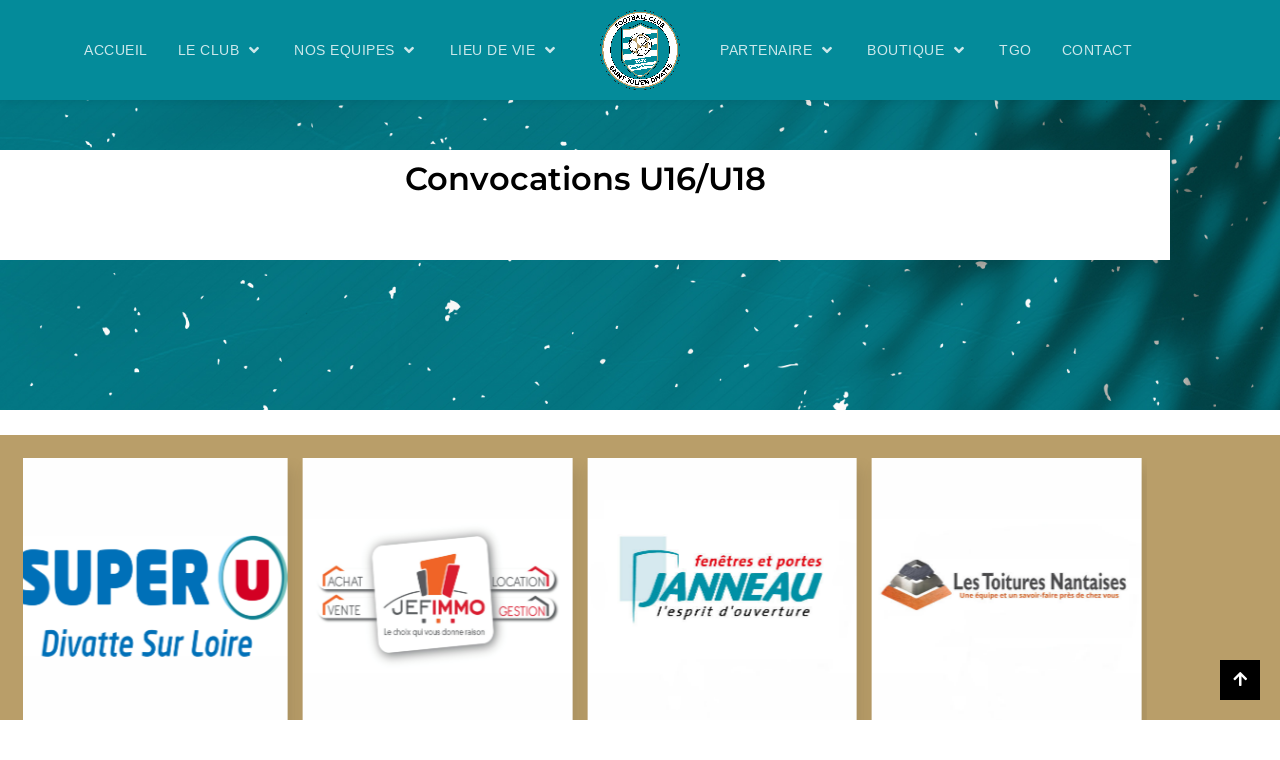

--- FILE ---
content_type: text/html; charset=UTF-8
request_url: http://fcstjuliendivatte.fr/convocations-u16
body_size: 27600
content:
<!DOCTYPE html>
<html dir="ltr" lang="fr-FR" prefix="og: https://ogp.me/ns# fb: http://ogp.me/ns/fb#">
<head>
	<meta charset="UTF-8">
	<meta name="viewport" content="width=device-width, initial-scale=1.0"/>
		<title>Convocations U16/U18 - FC SAINT-JULIEN DIVATTE</title>

		<!-- All in One SEO 4.9.3 - aioseo.com -->
	<meta name="description" content="Convocations U16/U18" />
	<meta name="robots" content="max-image-preview:large" />
	<link rel="canonical" href="http://fcstjuliendivatte.fr/convocations-u16" />
	<meta name="generator" content="All in One SEO (AIOSEO) 4.9.3" />
		<meta property="og:locale" content="fr_FR" />
		<meta property="og:site_name" content="FC SAINT-JULIEN DIVATTE -" />
		<meta property="og:type" content="article" />
		<meta property="og:title" content="Convocations U16/U18 - FC SAINT-JULIEN DIVATTE" />
		<meta property="og:description" content="Convocations U16/U18" />
		<meta property="og:url" content="http://fcstjuliendivatte.fr/convocations-u16" />
		<meta property="og:image" content="http://fcstjuliendivatte.fr/wp-content/uploads/2023/05/U16-fc-saint-julien-divatte-goalkeeper-u17-departementale-1.jpg" />
		<meta property="og:image:width" content="1200" />
		<meta property="og:image:height" content="800" />
		<meta property="article:published_time" content="2022-08-25T13:38:27+00:00" />
		<meta property="article:modified_time" content="2025-11-07T07:59:09+00:00" />
		<meta name="twitter:card" content="summary" />
		<meta name="twitter:title" content="Convocations U16/U18 - FC SAINT-JULIEN DIVATTE" />
		<meta name="twitter:description" content="Convocations U16/U18" />
		<meta name="twitter:image" content="http://fcstjuliendivatte.fr/wp-content/uploads/2023/05/U16-fc-saint-julien-divatte-goalkeeper-u17-departementale-1.jpg" />
		<script type="application/ld+json" class="aioseo-schema">
			{"@context":"https:\/\/schema.org","@graph":[{"@type":"BreadcrumbList","@id":"http:\/\/fcstjuliendivatte.fr\/convocations-u16#breadcrumblist","itemListElement":[{"@type":"ListItem","@id":"http:\/\/fcstjuliendivatte.fr#listItem","position":1,"name":"Accueil","item":"http:\/\/fcstjuliendivatte.fr","nextItem":{"@type":"ListItem","@id":"http:\/\/fcstjuliendivatte.fr\/convocations-u16#listItem","name":"Convocations U16\/U18"}},{"@type":"ListItem","@id":"http:\/\/fcstjuliendivatte.fr\/convocations-u16#listItem","position":2,"name":"Convocations U16\/U18","previousItem":{"@type":"ListItem","@id":"http:\/\/fcstjuliendivatte.fr#listItem","name":"Accueil"}}]},{"@type":"Organization","@id":"http:\/\/fcstjuliendivatte.fr\/#organization","name":"FC SAINT-JULIEN DIVATTE","url":"http:\/\/fcstjuliendivatte.fr\/"},{"@type":"WebPage","@id":"http:\/\/fcstjuliendivatte.fr\/convocations-u16#webpage","url":"http:\/\/fcstjuliendivatte.fr\/convocations-u16","name":"Convocations U16\/U18 - FC SAINT-JULIEN DIVATTE","description":"Convocations U16\/U18","inLanguage":"fr-FR","isPartOf":{"@id":"http:\/\/fcstjuliendivatte.fr\/#website"},"breadcrumb":{"@id":"http:\/\/fcstjuliendivatte.fr\/convocations-u16#breadcrumblist"},"image":{"@type":"ImageObject","url":"http:\/\/fcstjuliendivatte.fr\/wp-content\/uploads\/2023\/05\/U16-fc-saint-julien-divatte-goalkeeper-u17-departementale-1.jpg","@id":"http:\/\/fcstjuliendivatte.fr\/convocations-u16\/#mainImage","width":1200,"height":800},"primaryImageOfPage":{"@id":"http:\/\/fcstjuliendivatte.fr\/convocations-u16#mainImage"},"datePublished":"2022-08-25T13:38:27+00:00","dateModified":"2025-11-07T07:59:09+00:00"},{"@type":"WebSite","@id":"http:\/\/fcstjuliendivatte.fr\/#website","url":"http:\/\/fcstjuliendivatte.fr\/","name":"FC SAINT-JULIEN DIVATTE","inLanguage":"fr-FR","publisher":{"@id":"http:\/\/fcstjuliendivatte.fr\/#organization"}}]}
		</script>
		<!-- All in One SEO -->

<link rel="alternate" type="application/rss+xml" title="FC SAINT-JULIEN DIVATTE &raquo; Flux" href="http://fcstjuliendivatte.fr/feed" />
<link rel="alternate" type="application/rss+xml" title="FC SAINT-JULIEN DIVATTE &raquo; Flux des commentaires" href="http://fcstjuliendivatte.fr/comments/feed" />
<link rel="alternate" title="oEmbed (JSON)" type="application/json+oembed" href="http://fcstjuliendivatte.fr/wp-json/oembed/1.0/embed?url=http%3A%2F%2Ffcstjuliendivatte.fr%2Fconvocations-u16" />
<link rel="alternate" title="oEmbed (XML)" type="text/xml+oembed" href="http://fcstjuliendivatte.fr/wp-json/oembed/1.0/embed?url=http%3A%2F%2Ffcstjuliendivatte.fr%2Fconvocations-u16&#038;format=xml" />
		<!-- This site uses the Google Analytics by MonsterInsights plugin v9.11.1 - Using Analytics tracking - https://www.monsterinsights.com/ -->
		<!-- Remarque : MonsterInsights n’est actuellement pas configuré sur ce site. Le propriétaire doit authentifier son compte Google Analytics dans les réglages de MonsterInsights.  -->
					<!-- No tracking code set -->
				<!-- / Google Analytics by MonsterInsights -->
		<style id='wp-img-auto-sizes-contain-inline-css'>
img:is([sizes=auto i],[sizes^="auto," i]){contain-intrinsic-size:3000px 1500px}
/*# sourceURL=wp-img-auto-sizes-contain-inline-css */
</style>
<link rel='stylesheet' id='elementor-frontend-css' href='http://fcstjuliendivatte.fr/wp-content/plugins/elementor/assets/css/frontend.min.css?ver=3.34.1' media='all' />
<link rel='stylesheet' id='elementor-post-101-css' href='http://fcstjuliendivatte.fr/wp-content/uploads/elementor/css/post-101.css?ver=1768894632' media='all' />
<style id='wp-emoji-styles-inline-css'>

	img.wp-smiley, img.emoji {
		display: inline !important;
		border: none !important;
		box-shadow: none !important;
		height: 1em !important;
		width: 1em !important;
		margin: 0 0.07em !important;
		vertical-align: -0.1em !important;
		background: none !important;
		padding: 0 !important;
	}
/*# sourceURL=wp-emoji-styles-inline-css */
</style>
<link rel='stylesheet' id='aioseo/css/src/vue/standalone/blocks/table-of-contents/global.scss-css' href='http://fcstjuliendivatte.fr/wp-content/plugins/all-in-one-seo-pack/dist/Lite/assets/css/table-of-contents/global.e90f6d47.css?ver=4.9.3' media='all' />
<style id='global-styles-inline-css'>
:root{--wp--preset--aspect-ratio--square: 1;--wp--preset--aspect-ratio--4-3: 4/3;--wp--preset--aspect-ratio--3-4: 3/4;--wp--preset--aspect-ratio--3-2: 3/2;--wp--preset--aspect-ratio--2-3: 2/3;--wp--preset--aspect-ratio--16-9: 16/9;--wp--preset--aspect-ratio--9-16: 9/16;--wp--preset--color--black: #000000;--wp--preset--color--cyan-bluish-gray: #abb8c3;--wp--preset--color--white: #ffffff;--wp--preset--color--pale-pink: #f78da7;--wp--preset--color--vivid-red: #cf2e2e;--wp--preset--color--luminous-vivid-orange: #ff6900;--wp--preset--color--luminous-vivid-amber: #fcb900;--wp--preset--color--light-green-cyan: #7bdcb5;--wp--preset--color--vivid-green-cyan: #00d084;--wp--preset--color--pale-cyan-blue: #8ed1fc;--wp--preset--color--vivid-cyan-blue: #0693e3;--wp--preset--color--vivid-purple: #9b51e0;--wp--preset--color--dark-gray: #28303D;--wp--preset--color--gray: #39414D;--wp--preset--color--green: #D1E4DD;--wp--preset--color--blue: #D1DFE4;--wp--preset--color--purple: #D1D1E4;--wp--preset--color--red: #E4D1D1;--wp--preset--color--orange: #E4DAD1;--wp--preset--color--yellow: #EEEADD;--wp--preset--gradient--vivid-cyan-blue-to-vivid-purple: linear-gradient(135deg,rgb(6,147,227) 0%,rgb(155,81,224) 100%);--wp--preset--gradient--light-green-cyan-to-vivid-green-cyan: linear-gradient(135deg,rgb(122,220,180) 0%,rgb(0,208,130) 100%);--wp--preset--gradient--luminous-vivid-amber-to-luminous-vivid-orange: linear-gradient(135deg,rgb(252,185,0) 0%,rgb(255,105,0) 100%);--wp--preset--gradient--luminous-vivid-orange-to-vivid-red: linear-gradient(135deg,rgb(255,105,0) 0%,rgb(207,46,46) 100%);--wp--preset--gradient--very-light-gray-to-cyan-bluish-gray: linear-gradient(135deg,rgb(238,238,238) 0%,rgb(169,184,195) 100%);--wp--preset--gradient--cool-to-warm-spectrum: linear-gradient(135deg,rgb(74,234,220) 0%,rgb(151,120,209) 20%,rgb(207,42,186) 40%,rgb(238,44,130) 60%,rgb(251,105,98) 80%,rgb(254,248,76) 100%);--wp--preset--gradient--blush-light-purple: linear-gradient(135deg,rgb(255,206,236) 0%,rgb(152,150,240) 100%);--wp--preset--gradient--blush-bordeaux: linear-gradient(135deg,rgb(254,205,165) 0%,rgb(254,45,45) 50%,rgb(107,0,62) 100%);--wp--preset--gradient--luminous-dusk: linear-gradient(135deg,rgb(255,203,112) 0%,rgb(199,81,192) 50%,rgb(65,88,208) 100%);--wp--preset--gradient--pale-ocean: linear-gradient(135deg,rgb(255,245,203) 0%,rgb(182,227,212) 50%,rgb(51,167,181) 100%);--wp--preset--gradient--electric-grass: linear-gradient(135deg,rgb(202,248,128) 0%,rgb(113,206,126) 100%);--wp--preset--gradient--midnight: linear-gradient(135deg,rgb(2,3,129) 0%,rgb(40,116,252) 100%);--wp--preset--gradient--purple-to-yellow: linear-gradient(160deg, #D1D1E4 0%, #EEEADD 100%);--wp--preset--gradient--yellow-to-purple: linear-gradient(160deg, #EEEADD 0%, #D1D1E4 100%);--wp--preset--gradient--green-to-yellow: linear-gradient(160deg, #D1E4DD 0%, #EEEADD 100%);--wp--preset--gradient--yellow-to-green: linear-gradient(160deg, #EEEADD 0%, #D1E4DD 100%);--wp--preset--gradient--red-to-yellow: linear-gradient(160deg, #E4D1D1 0%, #EEEADD 100%);--wp--preset--gradient--yellow-to-red: linear-gradient(160deg, #EEEADD 0%, #E4D1D1 100%);--wp--preset--gradient--purple-to-red: linear-gradient(160deg, #D1D1E4 0%, #E4D1D1 100%);--wp--preset--gradient--red-to-purple: linear-gradient(160deg, #E4D1D1 0%, #D1D1E4 100%);--wp--preset--font-size--small: 13px;--wp--preset--font-size--medium: 20px;--wp--preset--font-size--large: 36px;--wp--preset--font-size--x-large: 42px;--wp--preset--font-size--extra-small: 16px;--wp--preset--font-size--normal: 20px;--wp--preset--font-size--extra-large: 40px;--wp--preset--font-size--huge: 96px;--wp--preset--font-size--gigantic: 144px;--wp--preset--font-family--edo: edo;--wp--preset--spacing--20: 0.44rem;--wp--preset--spacing--30: 0.67rem;--wp--preset--spacing--40: 1rem;--wp--preset--spacing--50: 1.5rem;--wp--preset--spacing--60: 2.25rem;--wp--preset--spacing--70: 3.38rem;--wp--preset--spacing--80: 5.06rem;--wp--preset--shadow--natural: 6px 6px 9px rgba(0, 0, 0, 0.2);--wp--preset--shadow--deep: 12px 12px 50px rgba(0, 0, 0, 0.4);--wp--preset--shadow--sharp: 6px 6px 0px rgba(0, 0, 0, 0.2);--wp--preset--shadow--outlined: 6px 6px 0px -3px rgb(255, 255, 255), 6px 6px rgb(0, 0, 0);--wp--preset--shadow--crisp: 6px 6px 0px rgb(0, 0, 0);}:where(body) { margin: 0; }.wp-site-blocks > .alignleft { float: left; margin-right: 2em; }.wp-site-blocks > .alignright { float: right; margin-left: 2em; }.wp-site-blocks > .aligncenter { justify-content: center; margin-left: auto; margin-right: auto; }:where(.is-layout-flex){gap: 0.5em;}:where(.is-layout-grid){gap: 0.5em;}.is-layout-flow > .alignleft{float: left;margin-inline-start: 0;margin-inline-end: 2em;}.is-layout-flow > .alignright{float: right;margin-inline-start: 2em;margin-inline-end: 0;}.is-layout-flow > .aligncenter{margin-left: auto !important;margin-right: auto !important;}.is-layout-constrained > .alignleft{float: left;margin-inline-start: 0;margin-inline-end: 2em;}.is-layout-constrained > .alignright{float: right;margin-inline-start: 2em;margin-inline-end: 0;}.is-layout-constrained > .aligncenter{margin-left: auto !important;margin-right: auto !important;}.is-layout-constrained > :where(:not(.alignleft):not(.alignright):not(.alignfull)){margin-left: auto !important;margin-right: auto !important;}body .is-layout-flex{display: flex;}.is-layout-flex{flex-wrap: wrap;align-items: center;}.is-layout-flex > :is(*, div){margin: 0;}body .is-layout-grid{display: grid;}.is-layout-grid > :is(*, div){margin: 0;}body{padding-top: 0px;padding-right: 0px;padding-bottom: 0px;padding-left: 0px;}a:where(:not(.wp-element-button)){text-decoration: underline;}:root :where(.wp-element-button, .wp-block-button__link){background-color: #32373c;border-width: 0;color: #fff;font-family: inherit;font-size: inherit;font-style: inherit;font-weight: inherit;letter-spacing: inherit;line-height: inherit;padding-top: calc(0.667em + 2px);padding-right: calc(1.333em + 2px);padding-bottom: calc(0.667em + 2px);padding-left: calc(1.333em + 2px);text-decoration: none;text-transform: inherit;}.has-black-color{color: var(--wp--preset--color--black) !important;}.has-cyan-bluish-gray-color{color: var(--wp--preset--color--cyan-bluish-gray) !important;}.has-white-color{color: var(--wp--preset--color--white) !important;}.has-pale-pink-color{color: var(--wp--preset--color--pale-pink) !important;}.has-vivid-red-color{color: var(--wp--preset--color--vivid-red) !important;}.has-luminous-vivid-orange-color{color: var(--wp--preset--color--luminous-vivid-orange) !important;}.has-luminous-vivid-amber-color{color: var(--wp--preset--color--luminous-vivid-amber) !important;}.has-light-green-cyan-color{color: var(--wp--preset--color--light-green-cyan) !important;}.has-vivid-green-cyan-color{color: var(--wp--preset--color--vivid-green-cyan) !important;}.has-pale-cyan-blue-color{color: var(--wp--preset--color--pale-cyan-blue) !important;}.has-vivid-cyan-blue-color{color: var(--wp--preset--color--vivid-cyan-blue) !important;}.has-vivid-purple-color{color: var(--wp--preset--color--vivid-purple) !important;}.has-dark-gray-color{color: var(--wp--preset--color--dark-gray) !important;}.has-gray-color{color: var(--wp--preset--color--gray) !important;}.has-green-color{color: var(--wp--preset--color--green) !important;}.has-blue-color{color: var(--wp--preset--color--blue) !important;}.has-purple-color{color: var(--wp--preset--color--purple) !important;}.has-red-color{color: var(--wp--preset--color--red) !important;}.has-orange-color{color: var(--wp--preset--color--orange) !important;}.has-yellow-color{color: var(--wp--preset--color--yellow) !important;}.has-black-background-color{background-color: var(--wp--preset--color--black) !important;}.has-cyan-bluish-gray-background-color{background-color: var(--wp--preset--color--cyan-bluish-gray) !important;}.has-white-background-color{background-color: var(--wp--preset--color--white) !important;}.has-pale-pink-background-color{background-color: var(--wp--preset--color--pale-pink) !important;}.has-vivid-red-background-color{background-color: var(--wp--preset--color--vivid-red) !important;}.has-luminous-vivid-orange-background-color{background-color: var(--wp--preset--color--luminous-vivid-orange) !important;}.has-luminous-vivid-amber-background-color{background-color: var(--wp--preset--color--luminous-vivid-amber) !important;}.has-light-green-cyan-background-color{background-color: var(--wp--preset--color--light-green-cyan) !important;}.has-vivid-green-cyan-background-color{background-color: var(--wp--preset--color--vivid-green-cyan) !important;}.has-pale-cyan-blue-background-color{background-color: var(--wp--preset--color--pale-cyan-blue) !important;}.has-vivid-cyan-blue-background-color{background-color: var(--wp--preset--color--vivid-cyan-blue) !important;}.has-vivid-purple-background-color{background-color: var(--wp--preset--color--vivid-purple) !important;}.has-dark-gray-background-color{background-color: var(--wp--preset--color--dark-gray) !important;}.has-gray-background-color{background-color: var(--wp--preset--color--gray) !important;}.has-green-background-color{background-color: var(--wp--preset--color--green) !important;}.has-blue-background-color{background-color: var(--wp--preset--color--blue) !important;}.has-purple-background-color{background-color: var(--wp--preset--color--purple) !important;}.has-red-background-color{background-color: var(--wp--preset--color--red) !important;}.has-orange-background-color{background-color: var(--wp--preset--color--orange) !important;}.has-yellow-background-color{background-color: var(--wp--preset--color--yellow) !important;}.has-black-border-color{border-color: var(--wp--preset--color--black) !important;}.has-cyan-bluish-gray-border-color{border-color: var(--wp--preset--color--cyan-bluish-gray) !important;}.has-white-border-color{border-color: var(--wp--preset--color--white) !important;}.has-pale-pink-border-color{border-color: var(--wp--preset--color--pale-pink) !important;}.has-vivid-red-border-color{border-color: var(--wp--preset--color--vivid-red) !important;}.has-luminous-vivid-orange-border-color{border-color: var(--wp--preset--color--luminous-vivid-orange) !important;}.has-luminous-vivid-amber-border-color{border-color: var(--wp--preset--color--luminous-vivid-amber) !important;}.has-light-green-cyan-border-color{border-color: var(--wp--preset--color--light-green-cyan) !important;}.has-vivid-green-cyan-border-color{border-color: var(--wp--preset--color--vivid-green-cyan) !important;}.has-pale-cyan-blue-border-color{border-color: var(--wp--preset--color--pale-cyan-blue) !important;}.has-vivid-cyan-blue-border-color{border-color: var(--wp--preset--color--vivid-cyan-blue) !important;}.has-vivid-purple-border-color{border-color: var(--wp--preset--color--vivid-purple) !important;}.has-dark-gray-border-color{border-color: var(--wp--preset--color--dark-gray) !important;}.has-gray-border-color{border-color: var(--wp--preset--color--gray) !important;}.has-green-border-color{border-color: var(--wp--preset--color--green) !important;}.has-blue-border-color{border-color: var(--wp--preset--color--blue) !important;}.has-purple-border-color{border-color: var(--wp--preset--color--purple) !important;}.has-red-border-color{border-color: var(--wp--preset--color--red) !important;}.has-orange-border-color{border-color: var(--wp--preset--color--orange) !important;}.has-yellow-border-color{border-color: var(--wp--preset--color--yellow) !important;}.has-vivid-cyan-blue-to-vivid-purple-gradient-background{background: var(--wp--preset--gradient--vivid-cyan-blue-to-vivid-purple) !important;}.has-light-green-cyan-to-vivid-green-cyan-gradient-background{background: var(--wp--preset--gradient--light-green-cyan-to-vivid-green-cyan) !important;}.has-luminous-vivid-amber-to-luminous-vivid-orange-gradient-background{background: var(--wp--preset--gradient--luminous-vivid-amber-to-luminous-vivid-orange) !important;}.has-luminous-vivid-orange-to-vivid-red-gradient-background{background: var(--wp--preset--gradient--luminous-vivid-orange-to-vivid-red) !important;}.has-very-light-gray-to-cyan-bluish-gray-gradient-background{background: var(--wp--preset--gradient--very-light-gray-to-cyan-bluish-gray) !important;}.has-cool-to-warm-spectrum-gradient-background{background: var(--wp--preset--gradient--cool-to-warm-spectrum) !important;}.has-blush-light-purple-gradient-background{background: var(--wp--preset--gradient--blush-light-purple) !important;}.has-blush-bordeaux-gradient-background{background: var(--wp--preset--gradient--blush-bordeaux) !important;}.has-luminous-dusk-gradient-background{background: var(--wp--preset--gradient--luminous-dusk) !important;}.has-pale-ocean-gradient-background{background: var(--wp--preset--gradient--pale-ocean) !important;}.has-electric-grass-gradient-background{background: var(--wp--preset--gradient--electric-grass) !important;}.has-midnight-gradient-background{background: var(--wp--preset--gradient--midnight) !important;}.has-purple-to-yellow-gradient-background{background: var(--wp--preset--gradient--purple-to-yellow) !important;}.has-yellow-to-purple-gradient-background{background: var(--wp--preset--gradient--yellow-to-purple) !important;}.has-green-to-yellow-gradient-background{background: var(--wp--preset--gradient--green-to-yellow) !important;}.has-yellow-to-green-gradient-background{background: var(--wp--preset--gradient--yellow-to-green) !important;}.has-red-to-yellow-gradient-background{background: var(--wp--preset--gradient--red-to-yellow) !important;}.has-yellow-to-red-gradient-background{background: var(--wp--preset--gradient--yellow-to-red) !important;}.has-purple-to-red-gradient-background{background: var(--wp--preset--gradient--purple-to-red) !important;}.has-red-to-purple-gradient-background{background: var(--wp--preset--gradient--red-to-purple) !important;}.has-small-font-size{font-size: var(--wp--preset--font-size--small) !important;}.has-medium-font-size{font-size: var(--wp--preset--font-size--medium) !important;}.has-large-font-size{font-size: var(--wp--preset--font-size--large) !important;}.has-x-large-font-size{font-size: var(--wp--preset--font-size--x-large) !important;}.has-extra-small-font-size{font-size: var(--wp--preset--font-size--extra-small) !important;}.has-normal-font-size{font-size: var(--wp--preset--font-size--normal) !important;}.has-extra-large-font-size{font-size: var(--wp--preset--font-size--extra-large) !important;}.has-huge-font-size{font-size: var(--wp--preset--font-size--huge) !important;}.has-gigantic-font-size{font-size: var(--wp--preset--font-size--gigantic) !important;}.has-edo-font-family{font-family: var(--wp--preset--font-family--edo) !important;}
:where(.wp-block-post-template.is-layout-flex){gap: 1.25em;}:where(.wp-block-post-template.is-layout-grid){gap: 1.25em;}
:where(.wp-block-term-template.is-layout-flex){gap: 1.25em;}:where(.wp-block-term-template.is-layout-grid){gap: 1.25em;}
:where(.wp-block-columns.is-layout-flex){gap: 2em;}:where(.wp-block-columns.is-layout-grid){gap: 2em;}
:root :where(.wp-block-pullquote){font-size: 1.5em;line-height: 1.6;}
/*# sourceURL=global-styles-inline-css */
</style>
<link rel='stylesheet' id='contact-form-7-css' href='http://fcstjuliendivatte.fr/wp-content/plugins/contact-form-7/includes/css/styles.css?ver=6.1.4' media='all' />
<link rel='stylesheet' id='groovy-menu-style-css' href='http://fcstjuliendivatte.fr/wp-content/plugins/groovy-menu-free/assets/style/frontend.css?ver=1.4.3' media='all' />
<link rel='stylesheet' id='groovy-menu-style-fonts-groovy-28328-css' href='http://fcstjuliendivatte.fr/wp-content/uploads/groovy/fonts/groovy-28328.css?ver=1.4.3' media='all' />
<link rel='stylesheet' id='groovy-menu-style-fonts-groovy-69018-css' href='http://fcstjuliendivatte.fr/wp-content/uploads/groovy/fonts/groovy-69018.css?ver=1.4.3' media='all' />
<link rel='stylesheet' id='groovy-menu-style-fonts-groovy-socicon-css' href='http://fcstjuliendivatte.fr/wp-content/uploads/groovy/fonts/groovy-socicon.css?ver=1.4.3' media='all' />
<link rel='stylesheet' id='groovy-menu-font-awesome-css' href='http://fcstjuliendivatte.fr/wp-content/plugins/groovy-menu-free/assets/style/fontawesome.css?ver=1.4.3' media='all' crossorigin='anonymous' />
<link rel='preload' as='font' crossorigin='anonymous' id='groovy-menu-font-awesome-file-css' href='http://fcstjuliendivatte.fr/wp-content/plugins/groovy-menu-free/assets/fonts/fontawesome-webfont.woff2?v=4.7.0' media='all' />
<link rel='stylesheet' id='groovy-menu-font-internal-css' href='http://fcstjuliendivatte.fr/wp-content/plugins/groovy-menu-free/assets/style/font-internal.css?ver=1.4.3' media='all' crossorigin='anonymous' />
<link rel='preload' as='font' crossorigin='anonymous' id='groovy-menu-font-internal-file-css' href='http://fcstjuliendivatte.fr/wp-content/plugins/groovy-menu-free/assets/fonts/crane-font.woff?hhxb42' media='all' />
<link rel='stylesheet' id='uaf_client_css-css' href='http://fcstjuliendivatte.fr/wp-content/uploads/useanyfont/uaf.css?ver=1764315362' media='all' />
<link rel='stylesheet' id='woocommerce-layout-css' href='http://fcstjuliendivatte.fr/wp-content/plugins/woocommerce/assets/css/woocommerce-layout.css?ver=10.4.3' media='all' />
<link rel='stylesheet' id='woocommerce-smallscreen-css' href='http://fcstjuliendivatte.fr/wp-content/plugins/woocommerce/assets/css/woocommerce-smallscreen.css?ver=10.4.3' media='only screen and (max-width: 768px)' />
<link rel='stylesheet' id='woocommerce-general-css' href='http://fcstjuliendivatte.fr/wp-content/plugins/woocommerce/assets/css/woocommerce.css?ver=10.4.3' media='all' />
<style id='woocommerce-inline-inline-css'>
.woocommerce form .form-row .required { visibility: visible; }
/*# sourceURL=woocommerce-inline-inline-css */
</style>
<link rel='stylesheet' id='twenty-twenty-one-style-css' href='http://fcstjuliendivatte.fr/wp-content/themes/Crick11/style.css?ver=1.0' media='all' />
<link rel='stylesheet' id='twenty-twenty-one-print-style-css' href='http://fcstjuliendivatte.fr/wp-content/themes/Crick11/assets/css/print.css?ver=1.0' media='print' />
<link rel='stylesheet' id='bootstrap-min-css' href='http://fcstjuliendivatte.fr/wp-content/themes/Crick11/assets/css/webi/bootstrap.min.css?ver=1.0' media='all' />
<link rel='stylesheet' id='slick-theme-css' href='http://fcstjuliendivatte.fr/wp-content/themes/Crick11/assets/css/webi/slick-theme.css?ver=1.0' media='all' />
<link rel='stylesheet' id='responsive-css' href='http://fcstjuliendivatte.fr/wp-content/themes/Crick11/responsive.css?ver=1.0' media='all' />
<link rel='stylesheet' id='pscrollbar-css' href='http://fcstjuliendivatte.fr/wp-content/plugins/quadmenu/assets/frontend/pscrollbar/perfect-scrollbar.min.css?ver=3.3.2' media='all' />
<link rel='stylesheet' id='owlcarousel-css' href='http://fcstjuliendivatte.fr/wp-content/plugins/quadmenu/assets/frontend/owlcarousel/owl.carousel.min.css?ver=3.3.2' media='all' />
<link rel='stylesheet' id='quadmenu-normalize-css' href='http://fcstjuliendivatte.fr/wp-content/plugins/quadmenu/assets/frontend/css/quadmenu-normalize.css?ver=3.3.2' media='all' />
<link rel='stylesheet' id='quadmenu-widgets-css' href='http://fcstjuliendivatte.fr/wp-content/uploads/Crick11/quadmenu-widgets.css?ver=1701948878' media='all' />
<link rel='stylesheet' id='quadmenu-css' href='http://fcstjuliendivatte.fr/wp-content/plugins/quadmenu/build/frontend/style.css?ver=3.3.2' media='all' />
<link rel='stylesheet' id='quadmenu-locations-css' href='http://fcstjuliendivatte.fr/wp-content/uploads/Crick11/quadmenu-locations.css?ver=1701948878' media='all' />
<link rel='stylesheet' id='dashicons-css' href='http://fcstjuliendivatte.fr/wp-includes/css/dashicons.min.css?ver=6.9' media='all' />
<link rel='stylesheet' id='elementskit-parallax-style-css' href='http://fcstjuliendivatte.fr/wp-content/plugins/elementskit/modules/parallax/assets/css/style.css?ver=2.6.3' media='all' />
<link rel='stylesheet' id='elementor-icons-css' href='http://fcstjuliendivatte.fr/wp-content/plugins/elementor/assets/lib/eicons/css/elementor-icons.min.css?ver=5.45.0' media='all' />
<link rel='stylesheet' id='elementor-post-7-css' href='http://fcstjuliendivatte.fr/wp-content/uploads/elementor/css/post-7.css?ver=1768894632' media='all' />
<link rel='stylesheet' id='widget-image-css' href='http://fcstjuliendivatte.fr/wp-content/plugins/elementor/assets/css/widget-image.min.css?ver=3.34.1' media='all' />
<link rel='stylesheet' id='widget-heading-css' href='http://fcstjuliendivatte.fr/wp-content/plugins/elementor/assets/css/widget-heading.min.css?ver=3.34.1' media='all' />
<link rel='stylesheet' id='elementor-post-23884-css' href='http://fcstjuliendivatte.fr/wp-content/uploads/elementor/css/post-23884.css?ver=1768898155' media='all' />
<link rel='stylesheet' id='groovy-menu-preset-style-33016-css' href='http://fcstjuliendivatte.fr/wp-content/uploads/groovy/preset_33016.css?ver=d5c1c75c81a419248f200427804facaf' media='all' />
<link rel='stylesheet' id='ekit-widget-styles-css' href='http://fcstjuliendivatte.fr/wp-content/plugins/elementskit-lite/widgets/init/assets/css/widget-styles.css?ver=3.7.8' media='all' />
<link rel='stylesheet' id='ekit-widget-styles-pro-css' href='http://fcstjuliendivatte.fr/wp-content/plugins/elementskit/widgets/init/assets/css/widget-styles-pro.css?ver=2.6.3' media='all' />
<link rel='stylesheet' id='ekit-responsive-css' href='http://fcstjuliendivatte.fr/wp-content/plugins/elementskit-lite/widgets/init/assets/css/responsive.css?ver=3.7.8' media='all' />
<link rel='stylesheet' id='eael-general-css' href='http://fcstjuliendivatte.fr/wp-content/plugins/essential-addons-for-elementor-lite/assets/front-end/css/view/general.min.css?ver=6.5.7' media='all' />
<link rel='stylesheet' id='wpr-text-animations-css-css' href='http://fcstjuliendivatte.fr/wp-content/plugins/royal-elementor-addons/assets/css/lib/animations/text-animations.min.css?ver=1.7.1045' media='all' />
<link rel='stylesheet' id='wpr-addons-css-css' href='http://fcstjuliendivatte.fr/wp-content/plugins/royal-elementor-addons/assets/css/frontend.min.css?ver=1.7.1045' media='all' />
<link rel='stylesheet' id='font-awesome-5-all-css' href='http://fcstjuliendivatte.fr/wp-content/plugins/elementor/assets/lib/font-awesome/css/all.min.css?ver=6.5.7' media='all' />
<link rel='stylesheet' id='sib-front-css-css' href='http://fcstjuliendivatte.fr/wp-content/plugins/mailin/css/mailin-front.css?ver=6.9' media='all' />
<link rel='stylesheet' id='elementor-gf-local-montserrat-css' href='http://fcstjuliendivatte.fr/wp-content/uploads/elementor/google-fonts/css/montserrat.css?ver=1742240227' media='all' />
<link rel='stylesheet' id='elementor-gf-local-roboto-css' href='http://fcstjuliendivatte.fr/wp-content/uploads/elementor/google-fonts/css/roboto.css?ver=1742240234' media='all' />
<link rel='stylesheet' id='elementor-icons-shared-0-css' href='http://fcstjuliendivatte.fr/wp-content/plugins/elementor/assets/lib/font-awesome/css/fontawesome.min.css?ver=5.15.3' media='all' />
<link rel='stylesheet' id='elementor-icons-fa-solid-css' href='http://fcstjuliendivatte.fr/wp-content/plugins/elementor/assets/lib/font-awesome/css/solid.min.css?ver=5.15.3' media='all' />
<link rel='stylesheet' id='elementor-icons-fa-brands-css' href='http://fcstjuliendivatte.fr/wp-content/plugins/elementor/assets/lib/font-awesome/css/brands.min.css?ver=5.15.3' media='all' />
<script data-cfasync="false" src="http://fcstjuliendivatte.fr/wp-includes/js/jquery/jquery.min.js?ver=3.7.1" id="jquery-core-js"></script>
<script data-cfasync="false" src="http://fcstjuliendivatte.fr/wp-includes/js/jquery/jquery-migrate.min.js?ver=3.4.1" id="jquery-migrate-js"></script>
<script id="anc-6310-ajax-script-js-extra">
var anc_6310_ajax_object = {"anc_6310_ajax_url":"http://fcstjuliendivatte.fr/wp-admin/admin-ajax.php"};
//# sourceURL=anc-6310-ajax-script-js-extra
</script>
<script src="http://fcstjuliendivatte.fr/wp-content/plugins/animated-number-counters/assets/js/ajaxdata.js?ver=6.9" id="anc-6310-ajax-script-js"></script>
<script src="http://fcstjuliendivatte.fr/wp-content/plugins/animated-number-counters/assets/js/jquery.counterup.js?ver=6.9" id="anc-6310-counterup-js"></script>
<script src="http://fcstjuliendivatte.fr/wp-content/plugins/animated-number-counters/assets/js/anc-6310-output.js?ver=6.9" id="anc-6310-output-js"></script>
<script src="http://fcstjuliendivatte.fr/wp-content/plugins/woocommerce/assets/js/jquery-blockui/jquery.blockUI.min.js?ver=2.7.0-wc.10.4.3" id="wc-jquery-blockui-js" defer data-wp-strategy="defer"></script>
<script id="wc-add-to-cart-js-extra">
var wc_add_to_cart_params = {"ajax_url":"/wp-admin/admin-ajax.php","wc_ajax_url":"/?wc-ajax=%%endpoint%%","i18n_view_cart":"Voir le panier","cart_url":"http://fcstjuliendivatte.fr/cart","is_cart":"","cart_redirect_after_add":"no"};
//# sourceURL=wc-add-to-cart-js-extra
</script>
<script src="http://fcstjuliendivatte.fr/wp-content/plugins/woocommerce/assets/js/frontend/add-to-cart.min.js?ver=10.4.3" id="wc-add-to-cart-js" defer data-wp-strategy="defer"></script>
<script src="http://fcstjuliendivatte.fr/wp-content/plugins/woocommerce/assets/js/js-cookie/js.cookie.min.js?ver=2.1.4-wc.10.4.3" id="wc-js-cookie-js" defer data-wp-strategy="defer"></script>
<script id="woocommerce-js-extra">
var woocommerce_params = {"ajax_url":"/wp-admin/admin-ajax.php","wc_ajax_url":"/?wc-ajax=%%endpoint%%","i18n_password_show":"Afficher le mot de passe","i18n_password_hide":"Masquer le mot de passe"};
//# sourceURL=woocommerce-js-extra
</script>
<script src="http://fcstjuliendivatte.fr/wp-content/plugins/woocommerce/assets/js/frontend/woocommerce.min.js?ver=10.4.3" id="woocommerce-js" defer data-wp-strategy="defer"></script>
<script id="WCPAY_ASSETS-js-extra">
var wcpayAssets = {"url":"http://fcstjuliendivatte.fr/wp-content/plugins/woocommerce-payments/dist/"};
//# sourceURL=WCPAY_ASSETS-js-extra
</script>
<script src="http://fcstjuliendivatte.fr/wp-content/plugins/elementskit/modules/parallax/assets/js/jarallax.js?ver=2.6.3" id="jarallax-js"></script>
<script id="sib-front-js-js-extra">
var sibErrMsg = {"invalidMail":"Veuillez entrer une adresse e-mail valide.","requiredField":"Veuillez compl\u00e9ter les champs obligatoires.","invalidDateFormat":"Veuillez entrer une date valide.","invalidSMSFormat":"Veuillez entrer une num\u00e9ro de t\u00e9l\u00e9phone valide."};
var ajax_sib_front_object = {"ajax_url":"http://fcstjuliendivatte.fr/wp-admin/admin-ajax.php","ajax_nonce":"183bfb6fb5","flag_url":"http://fcstjuliendivatte.fr/wp-content/plugins/mailin/img/flags/"};
//# sourceURL=sib-front-js-js-extra
</script>
<script src="http://fcstjuliendivatte.fr/wp-content/plugins/mailin/js/mailin-front.js?ver=1768462577" id="sib-front-js-js"></script>
<link rel="https://api.w.org/" href="http://fcstjuliendivatte.fr/wp-json/" /><link rel="alternate" title="JSON" type="application/json" href="http://fcstjuliendivatte.fr/wp-json/wp/v2/pages/23884" /><link rel="EditURI" type="application/rsd+xml" title="RSD" href="http://fcstjuliendivatte.fr/xmlrpc.php?rsd" />
<meta name="generator" content="WordPress 6.9" />
<meta name="generator" content="WooCommerce 10.4.3" />
<link rel='shortlink' href='http://fcstjuliendivatte.fr/?p=23884' />

		<!-- GA Google Analytics @ https://m0n.co/ga -->
		<script async src="https://www.googletagmanager.com/gtag/js?id=G-HNP0J780NW"></script>
		<script>
			window.dataLayer = window.dataLayer || [];
			function gtag(){dataLayer.push(arguments);}
			gtag('js', new Date());
			gtag('config', 'G-HNP0J780NW');
		</script>

		<noscript><style>.woocommerce-product-gallery{ opacity: 1 !important; }</style></noscript>
	
	<meta name="viewport" content="width=device-width, initial-scale=1.0">

	<meta name="generator" content="Elementor 3.34.1; features: additional_custom_breakpoints; settings: css_print_method-external, google_font-enabled, font_display-auto">

			<script type="text/javascript">
				var elementskit_module_parallax_url = "http://fcstjuliendivatte.fr/wp-content/plugins/elementskit/modules/parallax/"
			</script>
		<style>.recentcomments a{display:inline !important;padding:0 !important;margin:0 !important;}</style>			<style>
				.e-con.e-parent:nth-of-type(n+4):not(.e-lazyloaded):not(.e-no-lazyload),
				.e-con.e-parent:nth-of-type(n+4):not(.e-lazyloaded):not(.e-no-lazyload) * {
					background-image: none !important;
				}
				@media screen and (max-height: 1024px) {
					.e-con.e-parent:nth-of-type(n+3):not(.e-lazyloaded):not(.e-no-lazyload),
					.e-con.e-parent:nth-of-type(n+3):not(.e-lazyloaded):not(.e-no-lazyload) * {
						background-image: none !important;
					}
				}
				@media screen and (max-height: 640px) {
					.e-con.e-parent:nth-of-type(n+2):not(.e-lazyloaded):not(.e-no-lazyload),
					.e-con.e-parent:nth-of-type(n+2):not(.e-lazyloaded):not(.e-no-lazyload) * {
						background-image: none !important;
					}
				}
			</style>
			<style class='wp-fonts-local'>
@font-face{font-family:edo;font-style:normal;font-weight:400;font-display:fallback;src:url('https://fcstjuliendivatte.fr/wp-content/uploads/useanyfont/4039Edo.woff2') format('woff2');}
</style>
<link rel="icon" href="http://fcstjuliendivatte.fr/wp-content/uploads/2023/04/cropped-Logo-FC-SJD-70x70-1-32x32.png" sizes="32x32" />
<link rel="icon" href="http://fcstjuliendivatte.fr/wp-content/uploads/2023/04/cropped-Logo-FC-SJD-70x70-1-192x192.png" sizes="192x192" />
<link rel="apple-touch-icon" href="http://fcstjuliendivatte.fr/wp-content/uploads/2023/04/cropped-Logo-FC-SJD-70x70-1-180x180.png" />
<meta name="msapplication-TileImage" content="http://fcstjuliendivatte.fr/wp-content/uploads/2023/04/cropped-Logo-FC-SJD-70x70-1-270x270.png" />
		<style id="wp-custom-css">
			.gm-navbar {
	position:fixed;
	width:100%;
}

.tptn_counter {
	visibility: hidden;
}

.slick-current div div .wpr-slider-item-bg {
	transform: scale(2);
	animation: zoomOut 2s forwards;
	animation-duration: 4s !important; 
	
}

@keyframes zoomOut {
  from {
    transform: scale(2);
  }
  to {
    transform: scale(1);
  }
}

		</style>
		<style id="wpr_lightbox_styles">
				.lg-backdrop {
					background-color: rgba(0,0,0,0.6) !important;
				}
				.lg-toolbar,
				.lg-dropdown {
					background-color: rgba(0,0,0,0.8) !important;
				}
				.lg-dropdown:after {
					border-bottom-color: rgba(0,0,0,0.8) !important;
				}
				.lg-sub-html {
					background-color: rgba(0,0,0,0.8) !important;
				}
				.lg-thumb-outer,
				.lg-progress-bar {
					background-color: #444444 !important;
				}
				.lg-progress {
					background-color: #a90707 !important;
				}
				.lg-icon {
					color: #efefef !important;
					font-size: 20px !important;
				}
				.lg-icon.lg-toogle-thumb {
					font-size: 24px !important;
				}
				.lg-icon:hover,
				.lg-dropdown-text:hover {
					color: #ffffff !important;
				}
				.lg-sub-html,
				.lg-dropdown-text {
					color: #efefef !important;
					font-size: 14px !important;
				}
				#lg-counter {
					color: #efefef !important;
					font-size: 14px !important;
				}
				.lg-prev,
				.lg-next {
					font-size: 35px !important;
				}

				/* Defaults */
				.lg-icon {
				background-color: transparent !important;
				}

				#lg-counter {
				opacity: 0.9;
				}

				.lg-thumb-outer {
				padding: 0 10px;
				}

				.lg-thumb-item {
				border-radius: 0 !important;
				border: none !important;
				opacity: 0.5;
				}

				.lg-thumb-item.active {
					opacity: 1;
				}
	         </style>
<!-- START - Open Graph and Twitter Card Tags 3.3.7 -->
 <!-- Facebook Open Graph -->
  <meta property="og:locale" content="fr_FR"/>
  <meta property="og:site_name" content="FC SAINT-JULIEN DIVATTE"/>
  <meta property="og:title" content="Convocations U16/U18"/>
  <meta property="og:url" content="http://fcstjuliendivatte.fr/convocations-u16"/>
  <meta property="og:type" content="article"/>
  <meta property="og:description" content="Convocations U16/U18"/>
  <meta property="og:image" content="http://fcstjuliendivatte.fr/wp-content/uploads/2023/05/U16-fc-saint-julien-divatte-goalkeeper-u17-departementale-1.jpg"/>
  <meta property="og:image:url" content="http://fcstjuliendivatte.fr/wp-content/uploads/2023/05/U16-fc-saint-julien-divatte-goalkeeper-u17-departementale-1.jpg"/>
  <meta property="article:publisher" content="https://www.facebook.com/FCStJulienDivatte"/>
 <!-- Google+ / Schema.org -->
 <!-- Twitter Cards -->
  <meta name="twitter:title" content="Convocations U16/U18"/>
  <meta name="twitter:url" content="http://fcstjuliendivatte.fr/convocations-u16"/>
  <meta name="twitter:description" content="Convocations U16/U18"/>
  <meta name="twitter:image" content="http://fcstjuliendivatte.fr/wp-content/uploads/2023/05/U16-fc-saint-julien-divatte-goalkeeper-u17-departementale-1.jpg"/>
  <meta name="twitter:card" content="summary_large_image"/>
 <!-- SEO -->
 <!-- Misc. tags -->
 <!-- is_singular -->
<!-- END - Open Graph and Twitter Card Tags 3.3.7 -->
	
</head>
<body class="wp-singular page-template-default page page-id-23884 wp-embed-responsive wp-theme-Crick11 theme-Crick11 groovy_menu_1-4-3 woocommerce-no-js is-light-theme no-js singular no-widgets elementor-default elementor-template-full-width elementor-kit-7 elementor-page elementor-page-23884">
<style>.sub-menu-toggle {display: none}</style>
	<header class="gm-navbar gm-preset-id-33016 gm-navbar--align-center gm-navbar--style-1 gm-navbar--toolbar-false gm-navbar--has-shadow gm-navbar--shadow-tiny gm-navbar--has-shadow-dropdown gm-navbar--shadow-dropdown-medium gm-dropdown-hover-style-default gm-dropdown-appearance-default gm-dropdown-with-scrollbar"
	        id="gm-696fc892d36a9" data-version="1.4.3">
		<div class="gm-wrapper"><div class="gm-inner">
				<div class="gm-inner-bg"></div>
				<div class="gm-container"><div class="gm-logo"><a href="http://fcstjuliendivatte.fr/" ><img src="http://fcstjuliendivatte.fr/wp-content/uploads/2023/09/Logo-2000x20000-1.png" width="6634" height="6634" class="gm-logo__img gm-logo__img-default" alt="" /><img src="http://fcstjuliendivatte.fr/wp-content/uploads/2020/12/Logo-FC-SJD-200x200-1.png" width="200" height="200" class="gm-logo__img gm-logo__img-mobile" alt="" /></a></div><div class="gm-menu-btn gm-burger hamburger"><div class="hamburger-box"><div class="hamburger-inner"></div></div></div><div class="gm-main-menu-wrapper"><nav id="gm-main-menu"><ul id="menu-mobile" class="gm-navbar-nav"><li id="menu-item-22555" class="menu-item menu-item-type-post_type menu-item-object-page menu-item-home gm-menu-item gm-menu-item--lvl-0"><a href="http://fcstjuliendivatte.fr/" class="gm-anchor"><span class="gm-menu-item__txt-wrapper"><span class="gm-menu-item__txt">ACCUEIL</span></span></a></li>
<li id="menu-item-22624" class="menu-item menu-item-type-custom menu-item-object-custom menu-item-has-children gm-menu-item gm-menu-item--lvl-0 gm-dropdown"><a href="#" class="gm-anchor gm-dropdown-toggle"><span class="gm-menu-item__txt-wrapper"><span class="gm-menu-item__txt">LE CLUB</span></span><span class="gm-caret" aria-label="dropdown"><i class="fa fa-fw fa-angle-down"></i></span></a><button class="sub-menu-toggle" aria-expanded="false" onClick="Crick11ExpandSubMenu(this)"><span class="icon-plus"><svg class="svg-icon" width="18" height="18" aria-hidden="true" role="img" focusable="false" viewBox="0 0 24 24" fill="none" xmlns="http://www.w3.org/2000/svg"><path fill-rule="evenodd" clip-rule="evenodd" d="M18 11.2h-5.2V6h-1.6v5.2H6v1.6h5.2V18h1.6v-5.2H18z" fill="currentColor"/></svg></span><span class="icon-minus"><svg class="svg-icon" width="18" height="18" aria-hidden="true" role="img" focusable="false" viewBox="0 0 24 24" fill="none" xmlns="http://www.w3.org/2000/svg"><path fill-rule="evenodd" clip-rule="evenodd" d="M6 11h12v2H6z" fill="currentColor"/></svg></span><span class="screen-reader-text">Open menu</span></button>
<div class="gm-dropdown-menu-wrapper"><ul class="gm-dropdown-menu gm-dropdown-menu--lvl-1" >
	<li id="menu-item-22560" class="menu-item menu-item-type-post_type menu-item-object-page gm-menu-item gm-menu-item--lvl-1"><a href="http://fcstjuliendivatte.fr/le-fc-saint-julien-divatte" class="gm-anchor gm-menu-item__link"><span class="gm-menu-item__txt-wrapper"><span class="gm-menu-item__txt">FCSJD</span></span></a></li>
	<li id="menu-item-22563" class="menu-item menu-item-type-post_type menu-item-object-page gm-menu-item gm-menu-item--lvl-1"><a href="http://fcstjuliendivatte.fr/organigramme-general" class="gm-anchor gm-menu-item__link"><span class="gm-menu-item__txt-wrapper"><span class="gm-menu-item__txt">Orga. Général</span></span></a></li>
	<li id="menu-item-22564" class="menu-item menu-item-type-post_type menu-item-object-page gm-menu-item gm-menu-item--lvl-1"><a href="http://fcstjuliendivatte.fr/organigramme-technique" class="gm-anchor gm-menu-item__link"><span class="gm-menu-item__txt-wrapper"><span class="gm-menu-item__txt">Orga. Technique</span></span></a></li>
	<li id="menu-item-33912" class="menu-item menu-item-type-post_type menu-item-object-page gm-menu-item gm-menu-item--lvl-1"><a href="http://fcstjuliendivatte.fr/inscriptions-saison-2025-2026" class="gm-anchor gm-menu-item__link"><span class="gm-menu-item__txt-wrapper"><span class="gm-menu-item__txt">Inscriptions 2025-2026</span></span></a></li>
	<li id="menu-item-41098" class="menu-item menu-item-type-post_type menu-item-object-page gm-menu-item gm-menu-item--lvl-1"><a href="http://fcstjuliendivatte.fr/portes-ouvertes-24-25" class="gm-anchor gm-menu-item__link"><span class="gm-menu-item__txt-wrapper"><span class="gm-menu-item__txt">Portes ouvertes 2026-2027</span></span></a></li>
</ul></div>
</li>
<li id="menu-item-22625" class="menu-item menu-item-type-custom menu-item-object-custom menu-item-has-children gm-menu-item gm-menu-item--lvl-0 gm-dropdown"><a href="#" class="gm-anchor gm-dropdown-toggle"><span class="gm-menu-item__txt-wrapper"><span class="gm-menu-item__txt">NOS EQUIPES</span></span><span class="gm-caret" aria-label="dropdown"><i class="fa fa-fw fa-angle-down"></i></span></a><button class="sub-menu-toggle" aria-expanded="false" onClick="Crick11ExpandSubMenu(this)"><span class="icon-plus"><svg class="svg-icon" width="18" height="18" aria-hidden="true" role="img" focusable="false" viewBox="0 0 24 24" fill="none" xmlns="http://www.w3.org/2000/svg"><path fill-rule="evenodd" clip-rule="evenodd" d="M18 11.2h-5.2V6h-1.6v5.2H6v1.6h5.2V18h1.6v-5.2H18z" fill="currentColor"/></svg></span><span class="icon-minus"><svg class="svg-icon" width="18" height="18" aria-hidden="true" role="img" focusable="false" viewBox="0 0 24 24" fill="none" xmlns="http://www.w3.org/2000/svg"><path fill-rule="evenodd" clip-rule="evenodd" d="M6 11h12v2H6z" fill="currentColor"/></svg></span><span class="screen-reader-text">Open menu</span></button>
<div class="gm-dropdown-menu-wrapper"><ul class="gm-dropdown-menu gm-dropdown-menu--lvl-1" >
	<li id="menu-item-22565" class="menu-item menu-item-type-post_type menu-item-object-page gm-menu-item gm-menu-item--lvl-1"><a href="http://fcstjuliendivatte.fr/pole-competition-2" class="gm-anchor gm-menu-item__link"><span class="gm-menu-item__txt-wrapper"><span class="gm-menu-item__txt">Pôle compétition</span></span></a></li>
	<li id="menu-item-22568" class="menu-item menu-item-type-post_type menu-item-object-page gm-menu-item gm-menu-item--lvl-1"><a href="http://fcstjuliendivatte.fr/pole-pre-formation-et-formation" class="gm-anchor gm-menu-item__link"><span class="gm-menu-item__txt-wrapper"><span class="gm-menu-item__txt">Pôle formation</span></span></a></li>
	<li id="menu-item-22566" class="menu-item menu-item-type-post_type menu-item-object-page gm-menu-item gm-menu-item--lvl-1"><a href="http://fcstjuliendivatte.fr/pole-educatif-u10-u13" class="gm-anchor gm-menu-item__link"><span class="gm-menu-item__txt-wrapper"><span class="gm-menu-item__txt">Pôle educatif</span></span></a></li>
	<li id="menu-item-22567" class="menu-item menu-item-type-post_type menu-item-object-page gm-menu-item gm-menu-item--lvl-1"><a href="http://fcstjuliendivatte.fr/pole-eveil-u5-u9" class="gm-anchor gm-menu-item__link"><span class="gm-menu-item__txt-wrapper"><span class="gm-menu-item__txt">Pôle éveil</span></span></a></li>
	<li id="menu-item-37398" class="menu-item menu-item-type-post_type menu-item-object-page gm-menu-item gm-menu-item--lvl-1"><a href="http://fcstjuliendivatte.fr/loisirs-veterans" class="gm-anchor gm-menu-item__link"><span class="gm-menu-item__txt-wrapper"><span class="gm-menu-item__txt">Loisirs &#8211; Vétérans</span></span></a></li>
	<li id="menu-item-22626" class="menu-item menu-item-type-custom menu-item-object-custom gm-menu-item gm-menu-item--lvl-1"><a href="https://gf-loroux-canton.fr/" class="gm-anchor gm-menu-item__link"><span class="gm-menu-item__txt-wrapper"><span class="gm-menu-item__txt">Section féminine</span></span></a></li>
	<li id="menu-item-26287" class="menu-item menu-item-type-post_type menu-item-object-page gm-menu-item gm-menu-item--lvl-1"><a href="http://fcstjuliendivatte.fr/nos-arbitres-officiels-fcsaintjuliendivatte" class="gm-anchor gm-menu-item__link"><span class="gm-menu-item__txt-wrapper"><span class="gm-menu-item__txt">Nos arbitres officiels</span></span></a></li>
	<li id="menu-item-40077" class="menu-item menu-item-type-post_type menu-item-object-page gm-menu-item gm-menu-item--lvl-1"><a href="http://fcstjuliendivatte.fr/benevoles" class="gm-anchor gm-menu-item__link"><span class="gm-menu-item__txt-wrapper"><span class="gm-menu-item__txt">Bénévoles</span></span></a></li>
	<li id="menu-item-23521" class="menu-item menu-item-type-post_type menu-item-object-page gm-menu-item gm-menu-item--lvl-1"><a href="http://fcstjuliendivatte.fr/convocations" class="gm-anchor gm-menu-item__link"><span class="gm-menu-item__txt-wrapper"><span class="gm-menu-item__txt">Convocations</span></span></a></li>
</ul></div>
</li>
<li id="menu-item-28473" class="menu-item menu-item-type-custom menu-item-object-custom menu-item-has-children gm-menu-item gm-menu-item--lvl-0 gm-dropdown"><a href="#" class="gm-anchor gm-dropdown-toggle"><span class="gm-menu-item__txt-wrapper"><span class="gm-menu-item__txt">LIEU DE VIE</span></span><span class="gm-caret" aria-label="dropdown"><i class="fa fa-fw fa-angle-down"></i></span></a><button class="sub-menu-toggle" aria-expanded="false" onClick="Crick11ExpandSubMenu(this)"><span class="icon-plus"><svg class="svg-icon" width="18" height="18" aria-hidden="true" role="img" focusable="false" viewBox="0 0 24 24" fill="none" xmlns="http://www.w3.org/2000/svg"><path fill-rule="evenodd" clip-rule="evenodd" d="M18 11.2h-5.2V6h-1.6v5.2H6v1.6h5.2V18h1.6v-5.2H18z" fill="currentColor"/></svg></span><span class="icon-minus"><svg class="svg-icon" width="18" height="18" aria-hidden="true" role="img" focusable="false" viewBox="0 0 24 24" fill="none" xmlns="http://www.w3.org/2000/svg"><path fill-rule="evenodd" clip-rule="evenodd" d="M6 11h12v2H6z" fill="currentColor"/></svg></span><span class="screen-reader-text">Open menu</span></button>
<div class="gm-dropdown-menu-wrapper"><ul class="gm-dropdown-menu gm-dropdown-menu--lvl-1" >
	<li id="menu-item-37186" class="menu-item menu-item-type-post_type menu-item-object-page gm-menu-item gm-menu-item--lvl-1"><a href="http://fcstjuliendivatte.fr/commission-animation-seniors" class="gm-anchor gm-menu-item__link"><span class="gm-menu-item__txt-wrapper"><span class="gm-menu-item__txt">Commission Animation Séniors</span></span></a></li>
	<li id="menu-item-39862" class="menu-item menu-item-type-post_type menu-item-object-page gm-menu-item gm-menu-item--lvl-1"><a href="http://fcstjuliendivatte.fr/tournois-fcsjd" class="gm-anchor gm-menu-item__link"><span class="gm-menu-item__txt-wrapper"><span class="gm-menu-item__txt">Tournois FCSJD</span></span></a></li>
	<li id="menu-item-40138" class="menu-item menu-item-type-post_type menu-item-object-page gm-menu-item gm-menu-item--lvl-1"><a href="http://fcstjuliendivatte.fr/stages-vacances" class="gm-anchor gm-menu-item__link"><span class="gm-menu-item__txt-wrapper"><span class="gm-menu-item__txt">Stages Vacances</span></span></a></li>
	<li id="menu-item-41491" class="menu-item menu-item-type-post_type menu-item-object-page gm-menu-item gm-menu-item--lvl-1"><a href="http://fcstjuliendivatte.fr/commission-pef" class="gm-anchor gm-menu-item__link"><span class="gm-menu-item__txt-wrapper"><span class="gm-menu-item__txt">Commission PEF</span></span></a></li>
	<li id="menu-item-42845" class="menu-item menu-item-type-post_type menu-item-object-page gm-menu-item gm-menu-item--lvl-1"><a href="http://fcstjuliendivatte.fr/commission-respect" class="gm-anchor gm-menu-item__link"><span class="gm-menu-item__txt-wrapper"><span class="gm-menu-item__txt">Commission Respect</span></span></a></li>
</ul></div>
</li>
<li id="menu-item-22628" class="menu-item menu-item-type-custom menu-item-object-custom menu-item-has-children gm-menu-item gm-menu-item--lvl-0 gm-dropdown"><a href="#" class="gm-anchor gm-dropdown-toggle"><span class="gm-menu-item__txt-wrapper"><span class="gm-menu-item__txt">PARTENAIRE</span></span><span class="gm-caret" aria-label="dropdown"><i class="fa fa-fw fa-angle-down"></i></span></a><button class="sub-menu-toggle" aria-expanded="false" onClick="Crick11ExpandSubMenu(this)"><span class="icon-plus"><svg class="svg-icon" width="18" height="18" aria-hidden="true" role="img" focusable="false" viewBox="0 0 24 24" fill="none" xmlns="http://www.w3.org/2000/svg"><path fill-rule="evenodd" clip-rule="evenodd" d="M18 11.2h-5.2V6h-1.6v5.2H6v1.6h5.2V18h1.6v-5.2H18z" fill="currentColor"/></svg></span><span class="icon-minus"><svg class="svg-icon" width="18" height="18" aria-hidden="true" role="img" focusable="false" viewBox="0 0 24 24" fill="none" xmlns="http://www.w3.org/2000/svg"><path fill-rule="evenodd" clip-rule="evenodd" d="M6 11h12v2H6z" fill="currentColor"/></svg></span><span class="screen-reader-text">Open menu</span></button>
<div class="gm-dropdown-menu-wrapper"><ul class="gm-dropdown-menu gm-dropdown-menu--lvl-1" >
	<li id="menu-item-39764" class="menu-item menu-item-type-post_type menu-item-object-page gm-menu-item gm-menu-item--lvl-1"><a href="http://fcstjuliendivatte.fr/devenir-partenaire" class="gm-anchor gm-menu-item__link"><span class="gm-menu-item__txt-wrapper"><span class="gm-menu-item__txt">Devenir partenaire</span></span></a></li>
	<li id="menu-item-47015" class="menu-item menu-item-type-post_type menu-item-object-page gm-menu-item gm-menu-item--lvl-1"><a href="http://fcstjuliendivatte.fr/nos-partenaires-3" class="gm-anchor gm-menu-item__link"><span class="gm-menu-item__txt-wrapper"><span class="gm-menu-item__txt">Nos partenaires</span></span></a></li>
	<li id="menu-item-43231" class="menu-item menu-item-type-post_type menu-item-object-page gm-menu-item gm-menu-item--lvl-1"><a href="http://fcstjuliendivatte.fr/nos-partenaires-recrutent" class="gm-anchor gm-menu-item__link"><span class="gm-menu-item__txt-wrapper"><span class="gm-menu-item__txt">Nos Partenaires Recrutent</span></span></a></li>
</ul></div>
</li>
<li id="menu-item-22629" class="menu-item menu-item-type-custom menu-item-object-custom menu-item-has-children gm-menu-item gm-menu-item--lvl-0 gm-dropdown"><a href="#" class="gm-anchor gm-dropdown-toggle"><span class="gm-menu-item__txt-wrapper"><span class="gm-menu-item__txt">BOUTIQUE</span></span><span class="gm-caret" aria-label="dropdown"><i class="fa fa-fw fa-angle-down"></i></span></a><button class="sub-menu-toggle" aria-expanded="false" onClick="Crick11ExpandSubMenu(this)"><span class="icon-plus"><svg class="svg-icon" width="18" height="18" aria-hidden="true" role="img" focusable="false" viewBox="0 0 24 24" fill="none" xmlns="http://www.w3.org/2000/svg"><path fill-rule="evenodd" clip-rule="evenodd" d="M18 11.2h-5.2V6h-1.6v5.2H6v1.6h5.2V18h1.6v-5.2H18z" fill="currentColor"/></svg></span><span class="icon-minus"><svg class="svg-icon" width="18" height="18" aria-hidden="true" role="img" focusable="false" viewBox="0 0 24 24" fill="none" xmlns="http://www.w3.org/2000/svg"><path fill-rule="evenodd" clip-rule="evenodd" d="M6 11h12v2H6z" fill="currentColor"/></svg></span><span class="screen-reader-text">Open menu</span></button>
<div class="gm-dropdown-menu-wrapper"><ul class="gm-dropdown-menu gm-dropdown-menu--lvl-1" >
	<li id="menu-item-22999" class="menu-item menu-item-type-post_type menu-item-object-page gm-menu-item gm-menu-item--lvl-1"><a href="http://fcstjuliendivatte.fr/boutique-junior" class="gm-anchor gm-menu-item__link"><span class="gm-menu-item__txt-wrapper"><span class="gm-menu-item__txt">Boutique Junior</span></span></a></li>
	<li id="menu-item-25806" class="menu-item menu-item-type-post_type menu-item-object-page gm-menu-item gm-menu-item--lvl-1"><a href="http://fcstjuliendivatte.fr/boutique-adulte-fcsjd" class="gm-anchor gm-menu-item__link"><span class="gm-menu-item__txt-wrapper"><span class="gm-menu-item__txt">Boutique Adulte</span></span></a></li>
	<li id="menu-item-37670" class="menu-item menu-item-type-post_type menu-item-object-page gm-menu-item gm-menu-item--lvl-1"><a href="http://fcstjuliendivatte.fr/boutique-supporter" class="gm-anchor gm-menu-item__link"><span class="gm-menu-item__txt-wrapper"><span class="gm-menu-item__txt">Boutique Supporter</span></span></a></li>
</ul></div>
</li>
<li id="menu-item-42038" class="menu-item menu-item-type-post_type menu-item-object-page gm-menu-item gm-menu-item--lvl-0"><a href="http://fcstjuliendivatte.fr/tournoi-du-grand-ouest" class="gm-anchor"><span class="gm-menu-item__txt-wrapper"><span class="gm-menu-item__txt">TGO</span></span></a></li>
<li id="menu-item-22558" class="menu-item menu-item-type-post_type menu-item-object-page gm-menu-item gm-menu-item--lvl-0"><a href="http://fcstjuliendivatte.fr/contact" class="gm-anchor"><span class="gm-menu-item__txt-wrapper"><span class="gm-menu-item__txt">CONTACT</span></span></a></li>
</ul></nav></div>
				</div>
			</div>
		</div>
		<div class="gm-padding"></div>
	</header><aside class="gm-navigation-drawer gm-navigation-drawer--mobile gm-hidden"><div class="gm-grid-container d-flex flex-column h-100"><div class="gm-menu-btn-close-mobile-drawer gm-hamburger-close" aria-label="close"><div class="hamburger is-active hamburger--3dx"><div class="hamburger-box"><div class="hamburger-inner"></div></div></div></div><div class="gm-mobile-menu-container"><ul id="menu-mobile-1" class="gm-navbar-nav"><li id="menu-item-mobile-22555" class="menu-item menu-item-type-post_type menu-item-object-page menu-item-home gm-menu-item gm-menu-item--lvl-0"><a href="http://fcstjuliendivatte.fr/" class="gm-anchor"><span class="gm-menu-item__txt-wrapper"><span class="gm-menu-item__txt">ACCUEIL</span></span></a></li>
<li id="menu-item-mobile-22624" class="menu-item menu-item-type-custom menu-item-object-custom menu-item-has-children menu-item-has-children gm-menu-item gm-menu-item--lvl-0 gm-dropdown"><a href="#" class="gm-anchor gm-dropdown-toggle"><span class="gm-menu-item__txt-wrapper"><span class="gm-menu-item__txt">LE CLUB</span></span><span class="gm-caret" aria-label="dropdown"><i class="fa fa-fw fa-angle-down"></i></span></a><button class="sub-menu-toggle" aria-expanded="false" onClick="Crick11ExpandSubMenu(this)"><span class="icon-plus"><svg class="svg-icon" width="18" height="18" aria-hidden="true" role="img" focusable="false" viewBox="0 0 24 24" fill="none" xmlns="http://www.w3.org/2000/svg"><path fill-rule="evenodd" clip-rule="evenodd" d="M18 11.2h-5.2V6h-1.6v5.2H6v1.6h5.2V18h1.6v-5.2H18z" fill="currentColor"/></svg></span><span class="icon-minus"><svg class="svg-icon" width="18" height="18" aria-hidden="true" role="img" focusable="false" viewBox="0 0 24 24" fill="none" xmlns="http://www.w3.org/2000/svg"><path fill-rule="evenodd" clip-rule="evenodd" d="M6 11h12v2H6z" fill="currentColor"/></svg></span><span class="screen-reader-text">Open menu</span></button>
<div class="gm-dropdown-menu-wrapper"><div class="gm-dropdown-menu-title"></div><ul class="gm-dropdown-menu gm-dropdown-menu--lvl-1" >
	<li id="menu-item-mobile-22560" class="menu-item menu-item-type-post_type menu-item-object-page gm-menu-item gm-menu-item--lvl-1"><a href="http://fcstjuliendivatte.fr/le-fc-saint-julien-divatte" class="gm-anchor gm-menu-item__link"><span class="gm-menu-item__txt-wrapper"><span class="gm-menu-item__txt">FCSJD</span></span></a></li>
	<li id="menu-item-mobile-22563" class="menu-item menu-item-type-post_type menu-item-object-page gm-menu-item gm-menu-item--lvl-1"><a href="http://fcstjuliendivatte.fr/organigramme-general" class="gm-anchor gm-menu-item__link"><span class="gm-menu-item__txt-wrapper"><span class="gm-menu-item__txt">Orga. Général</span></span></a></li>
	<li id="menu-item-mobile-22564" class="menu-item menu-item-type-post_type menu-item-object-page gm-menu-item gm-menu-item--lvl-1"><a href="http://fcstjuliendivatte.fr/organigramme-technique" class="gm-anchor gm-menu-item__link"><span class="gm-menu-item__txt-wrapper"><span class="gm-menu-item__txt">Orga. Technique</span></span></a></li>
	<li id="menu-item-mobile-33912" class="menu-item menu-item-type-post_type menu-item-object-page gm-menu-item gm-menu-item--lvl-1"><a href="http://fcstjuliendivatte.fr/inscriptions-saison-2025-2026" class="gm-anchor gm-menu-item__link"><span class="gm-menu-item__txt-wrapper"><span class="gm-menu-item__txt">Inscriptions 2025-2026</span></span></a></li>
	<li id="menu-item-mobile-41098" class="menu-item menu-item-type-post_type menu-item-object-page gm-menu-item gm-menu-item--lvl-1"><a href="http://fcstjuliendivatte.fr/portes-ouvertes-24-25" class="gm-anchor gm-menu-item__link"><span class="gm-menu-item__txt-wrapper"><span class="gm-menu-item__txt">Portes ouvertes 2026-2027</span></span></a></li>
</ul></div>
</li>
<li id="menu-item-mobile-22625" class="menu-item menu-item-type-custom menu-item-object-custom menu-item-has-children menu-item-has-children gm-menu-item gm-menu-item--lvl-0 gm-dropdown"><a href="#" class="gm-anchor gm-dropdown-toggle"><span class="gm-menu-item__txt-wrapper"><span class="gm-menu-item__txt">NOS EQUIPES</span></span><span class="gm-caret" aria-label="dropdown"><i class="fa fa-fw fa-angle-down"></i></span></a><button class="sub-menu-toggle" aria-expanded="false" onClick="Crick11ExpandSubMenu(this)"><span class="icon-plus"><svg class="svg-icon" width="18" height="18" aria-hidden="true" role="img" focusable="false" viewBox="0 0 24 24" fill="none" xmlns="http://www.w3.org/2000/svg"><path fill-rule="evenodd" clip-rule="evenodd" d="M18 11.2h-5.2V6h-1.6v5.2H6v1.6h5.2V18h1.6v-5.2H18z" fill="currentColor"/></svg></span><span class="icon-minus"><svg class="svg-icon" width="18" height="18" aria-hidden="true" role="img" focusable="false" viewBox="0 0 24 24" fill="none" xmlns="http://www.w3.org/2000/svg"><path fill-rule="evenodd" clip-rule="evenodd" d="M6 11h12v2H6z" fill="currentColor"/></svg></span><span class="screen-reader-text">Open menu</span></button>
<div class="gm-dropdown-menu-wrapper"><div class="gm-dropdown-menu-title"></div><ul class="gm-dropdown-menu gm-dropdown-menu--lvl-1" >
	<li id="menu-item-mobile-22565" class="menu-item menu-item-type-post_type menu-item-object-page gm-menu-item gm-menu-item--lvl-1"><a href="http://fcstjuliendivatte.fr/pole-competition-2" class="gm-anchor gm-menu-item__link"><span class="gm-menu-item__txt-wrapper"><span class="gm-menu-item__txt">Pôle compétition</span></span></a></li>
	<li id="menu-item-mobile-22568" class="menu-item menu-item-type-post_type menu-item-object-page gm-menu-item gm-menu-item--lvl-1"><a href="http://fcstjuliendivatte.fr/pole-pre-formation-et-formation" class="gm-anchor gm-menu-item__link"><span class="gm-menu-item__txt-wrapper"><span class="gm-menu-item__txt">Pôle formation</span></span></a></li>
	<li id="menu-item-mobile-22566" class="menu-item menu-item-type-post_type menu-item-object-page gm-menu-item gm-menu-item--lvl-1"><a href="http://fcstjuliendivatte.fr/pole-educatif-u10-u13" class="gm-anchor gm-menu-item__link"><span class="gm-menu-item__txt-wrapper"><span class="gm-menu-item__txt">Pôle educatif</span></span></a></li>
	<li id="menu-item-mobile-22567" class="menu-item menu-item-type-post_type menu-item-object-page gm-menu-item gm-menu-item--lvl-1"><a href="http://fcstjuliendivatte.fr/pole-eveil-u5-u9" class="gm-anchor gm-menu-item__link"><span class="gm-menu-item__txt-wrapper"><span class="gm-menu-item__txt">Pôle éveil</span></span></a></li>
	<li id="menu-item-mobile-37398" class="menu-item menu-item-type-post_type menu-item-object-page gm-menu-item gm-menu-item--lvl-1"><a href="http://fcstjuliendivatte.fr/loisirs-veterans" class="gm-anchor gm-menu-item__link"><span class="gm-menu-item__txt-wrapper"><span class="gm-menu-item__txt">Loisirs &#8211; Vétérans</span></span></a></li>
	<li id="menu-item-mobile-22626" class="menu-item menu-item-type-custom menu-item-object-custom gm-menu-item gm-menu-item--lvl-1"><a href="https://gf-loroux-canton.fr/" class="gm-anchor gm-menu-item__link"><span class="gm-menu-item__txt-wrapper"><span class="gm-menu-item__txt">Section féminine</span></span></a></li>
	<li id="menu-item-mobile-26287" class="menu-item menu-item-type-post_type menu-item-object-page gm-menu-item gm-menu-item--lvl-1"><a href="http://fcstjuliendivatte.fr/nos-arbitres-officiels-fcsaintjuliendivatte" class="gm-anchor gm-menu-item__link"><span class="gm-menu-item__txt-wrapper"><span class="gm-menu-item__txt">Nos arbitres officiels</span></span></a></li>
	<li id="menu-item-mobile-40077" class="menu-item menu-item-type-post_type menu-item-object-page gm-menu-item gm-menu-item--lvl-1"><a href="http://fcstjuliendivatte.fr/benevoles" class="gm-anchor gm-menu-item__link"><span class="gm-menu-item__txt-wrapper"><span class="gm-menu-item__txt">Bénévoles</span></span></a></li>
	<li id="menu-item-mobile-23521" class="menu-item menu-item-type-post_type menu-item-object-page gm-menu-item gm-menu-item--lvl-1"><a href="http://fcstjuliendivatte.fr/convocations" class="gm-anchor gm-menu-item__link"><span class="gm-menu-item__txt-wrapper"><span class="gm-menu-item__txt">Convocations</span></span></a></li>
</ul></div>
</li>
<li id="menu-item-mobile-28473" class="menu-item menu-item-type-custom menu-item-object-custom menu-item-has-children menu-item-has-children gm-menu-item gm-menu-item--lvl-0 gm-dropdown"><a href="#" class="gm-anchor gm-dropdown-toggle"><span class="gm-menu-item__txt-wrapper"><span class="gm-menu-item__txt">LIEU DE VIE</span></span><span class="gm-caret" aria-label="dropdown"><i class="fa fa-fw fa-angle-down"></i></span></a><button class="sub-menu-toggle" aria-expanded="false" onClick="Crick11ExpandSubMenu(this)"><span class="icon-plus"><svg class="svg-icon" width="18" height="18" aria-hidden="true" role="img" focusable="false" viewBox="0 0 24 24" fill="none" xmlns="http://www.w3.org/2000/svg"><path fill-rule="evenodd" clip-rule="evenodd" d="M18 11.2h-5.2V6h-1.6v5.2H6v1.6h5.2V18h1.6v-5.2H18z" fill="currentColor"/></svg></span><span class="icon-minus"><svg class="svg-icon" width="18" height="18" aria-hidden="true" role="img" focusable="false" viewBox="0 0 24 24" fill="none" xmlns="http://www.w3.org/2000/svg"><path fill-rule="evenodd" clip-rule="evenodd" d="M6 11h12v2H6z" fill="currentColor"/></svg></span><span class="screen-reader-text">Open menu</span></button>
<div class="gm-dropdown-menu-wrapper"><div class="gm-dropdown-menu-title"></div><ul class="gm-dropdown-menu gm-dropdown-menu--lvl-1" >
	<li id="menu-item-mobile-37186" class="menu-item menu-item-type-post_type menu-item-object-page gm-menu-item gm-menu-item--lvl-1"><a href="http://fcstjuliendivatte.fr/commission-animation-seniors" class="gm-anchor gm-menu-item__link"><span class="gm-menu-item__txt-wrapper"><span class="gm-menu-item__txt">Commission Animation Séniors</span></span></a></li>
	<li id="menu-item-mobile-39862" class="menu-item menu-item-type-post_type menu-item-object-page gm-menu-item gm-menu-item--lvl-1"><a href="http://fcstjuliendivatte.fr/tournois-fcsjd" class="gm-anchor gm-menu-item__link"><span class="gm-menu-item__txt-wrapper"><span class="gm-menu-item__txt">Tournois FCSJD</span></span></a></li>
	<li id="menu-item-mobile-40138" class="menu-item menu-item-type-post_type menu-item-object-page gm-menu-item gm-menu-item--lvl-1"><a href="http://fcstjuliendivatte.fr/stages-vacances" class="gm-anchor gm-menu-item__link"><span class="gm-menu-item__txt-wrapper"><span class="gm-menu-item__txt">Stages Vacances</span></span></a></li>
	<li id="menu-item-mobile-41491" class="menu-item menu-item-type-post_type menu-item-object-page gm-menu-item gm-menu-item--lvl-1"><a href="http://fcstjuliendivatte.fr/commission-pef" class="gm-anchor gm-menu-item__link"><span class="gm-menu-item__txt-wrapper"><span class="gm-menu-item__txt">Commission PEF</span></span></a></li>
	<li id="menu-item-mobile-42845" class="menu-item menu-item-type-post_type menu-item-object-page gm-menu-item gm-menu-item--lvl-1"><a href="http://fcstjuliendivatte.fr/commission-respect" class="gm-anchor gm-menu-item__link"><span class="gm-menu-item__txt-wrapper"><span class="gm-menu-item__txt">Commission Respect</span></span></a></li>
</ul></div>
</li>
<li id="menu-item-mobile-22628" class="menu-item menu-item-type-custom menu-item-object-custom menu-item-has-children menu-item-has-children gm-menu-item gm-menu-item--lvl-0 gm-dropdown"><a href="#" class="gm-anchor gm-dropdown-toggle"><span class="gm-menu-item__txt-wrapper"><span class="gm-menu-item__txt">PARTENAIRE</span></span><span class="gm-caret" aria-label="dropdown"><i class="fa fa-fw fa-angle-down"></i></span></a><button class="sub-menu-toggle" aria-expanded="false" onClick="Crick11ExpandSubMenu(this)"><span class="icon-plus"><svg class="svg-icon" width="18" height="18" aria-hidden="true" role="img" focusable="false" viewBox="0 0 24 24" fill="none" xmlns="http://www.w3.org/2000/svg"><path fill-rule="evenodd" clip-rule="evenodd" d="M18 11.2h-5.2V6h-1.6v5.2H6v1.6h5.2V18h1.6v-5.2H18z" fill="currentColor"/></svg></span><span class="icon-minus"><svg class="svg-icon" width="18" height="18" aria-hidden="true" role="img" focusable="false" viewBox="0 0 24 24" fill="none" xmlns="http://www.w3.org/2000/svg"><path fill-rule="evenodd" clip-rule="evenodd" d="M6 11h12v2H6z" fill="currentColor"/></svg></span><span class="screen-reader-text">Open menu</span></button>
<div class="gm-dropdown-menu-wrapper"><div class="gm-dropdown-menu-title"></div><ul class="gm-dropdown-menu gm-dropdown-menu--lvl-1" >
	<li id="menu-item-mobile-39764" class="menu-item menu-item-type-post_type menu-item-object-page gm-menu-item gm-menu-item--lvl-1"><a href="http://fcstjuliendivatte.fr/devenir-partenaire" class="gm-anchor gm-menu-item__link"><span class="gm-menu-item__txt-wrapper"><span class="gm-menu-item__txt">Devenir partenaire</span></span></a></li>
	<li id="menu-item-mobile-47015" class="menu-item menu-item-type-post_type menu-item-object-page gm-menu-item gm-menu-item--lvl-1"><a href="http://fcstjuliendivatte.fr/nos-partenaires-3" class="gm-anchor gm-menu-item__link"><span class="gm-menu-item__txt-wrapper"><span class="gm-menu-item__txt">Nos partenaires</span></span></a></li>
	<li id="menu-item-mobile-43231" class="menu-item menu-item-type-post_type menu-item-object-page gm-menu-item gm-menu-item--lvl-1"><a href="http://fcstjuliendivatte.fr/nos-partenaires-recrutent" class="gm-anchor gm-menu-item__link"><span class="gm-menu-item__txt-wrapper"><span class="gm-menu-item__txt">Nos Partenaires Recrutent</span></span></a></li>
</ul></div>
</li>
<li id="menu-item-mobile-22629" class="menu-item menu-item-type-custom menu-item-object-custom menu-item-has-children menu-item-has-children gm-menu-item gm-menu-item--lvl-0 gm-dropdown"><a href="#" class="gm-anchor gm-dropdown-toggle"><span class="gm-menu-item__txt-wrapper"><span class="gm-menu-item__txt">BOUTIQUE</span></span><span class="gm-caret" aria-label="dropdown"><i class="fa fa-fw fa-angle-down"></i></span></a><button class="sub-menu-toggle" aria-expanded="false" onClick="Crick11ExpandSubMenu(this)"><span class="icon-plus"><svg class="svg-icon" width="18" height="18" aria-hidden="true" role="img" focusable="false" viewBox="0 0 24 24" fill="none" xmlns="http://www.w3.org/2000/svg"><path fill-rule="evenodd" clip-rule="evenodd" d="M18 11.2h-5.2V6h-1.6v5.2H6v1.6h5.2V18h1.6v-5.2H18z" fill="currentColor"/></svg></span><span class="icon-minus"><svg class="svg-icon" width="18" height="18" aria-hidden="true" role="img" focusable="false" viewBox="0 0 24 24" fill="none" xmlns="http://www.w3.org/2000/svg"><path fill-rule="evenodd" clip-rule="evenodd" d="M6 11h12v2H6z" fill="currentColor"/></svg></span><span class="screen-reader-text">Open menu</span></button>
<div class="gm-dropdown-menu-wrapper"><div class="gm-dropdown-menu-title"></div><ul class="gm-dropdown-menu gm-dropdown-menu--lvl-1" >
	<li id="menu-item-mobile-22999" class="menu-item menu-item-type-post_type menu-item-object-page gm-menu-item gm-menu-item--lvl-1"><a href="http://fcstjuliendivatte.fr/boutique-junior" class="gm-anchor gm-menu-item__link"><span class="gm-menu-item__txt-wrapper"><span class="gm-menu-item__txt">Boutique Junior</span></span></a></li>
	<li id="menu-item-mobile-25806" class="menu-item menu-item-type-post_type menu-item-object-page gm-menu-item gm-menu-item--lvl-1"><a href="http://fcstjuliendivatte.fr/boutique-adulte-fcsjd" class="gm-anchor gm-menu-item__link"><span class="gm-menu-item__txt-wrapper"><span class="gm-menu-item__txt">Boutique Adulte</span></span></a></li>
	<li id="menu-item-mobile-37670" class="menu-item menu-item-type-post_type menu-item-object-page gm-menu-item gm-menu-item--lvl-1"><a href="http://fcstjuliendivatte.fr/boutique-supporter" class="gm-anchor gm-menu-item__link"><span class="gm-menu-item__txt-wrapper"><span class="gm-menu-item__txt">Boutique Supporter</span></span></a></li>
</ul></div>
</li>
<li id="menu-item-mobile-42038" class="menu-item menu-item-type-post_type menu-item-object-page gm-menu-item gm-menu-item--lvl-0"><a href="http://fcstjuliendivatte.fr/tournoi-du-grand-ouest" class="gm-anchor"><span class="gm-menu-item__txt-wrapper"><span class="gm-menu-item__txt">TGO</span></span></a></li>
<li id="menu-item-mobile-22558" class="menu-item menu-item-type-post_type menu-item-object-page gm-menu-item gm-menu-item--lvl-0"><a href="http://fcstjuliendivatte.fr/contact" class="gm-anchor"><span class="gm-menu-item__txt-wrapper"><span class="gm-menu-item__txt">CONTACT</span></span></a></li>
</ul></div><div class="flex-grow-1"></div><div class="gm-mobile-action-area-wrapper d-flex justify-content-center align-items-center text-center mb-4 mt-5"></div></div><div class="gm-mobile-postwrap"></div></aside>
<div class="ekit-template-content-markup ekit-template-content-header ekit-template-content-theme-support">
</div>
		<div data-elementor-type="wp-page" data-elementor-id="23884" class="elementor elementor-23884">
						<section class="elementor-section elementor-top-section elementor-element elementor-element-21f412780 elementor-section-boxed elementor-section-height-default elementor-section-height-default wpr-particle-no wpr-jarallax-no wpr-parallax-no wpr-sticky-section-no" data-id="21f412780" data-element_type="section" data-settings="{&quot;background_background&quot;:&quot;classic&quot;,&quot;ekit_has_onepagescroll_dot&quot;:&quot;yes&quot;}">
						<div class="elementor-container elementor-column-gap-default">
					<div class="elementor-column elementor-col-100 elementor-top-column elementor-element elementor-element-4a4c0fca" data-id="4a4c0fca" data-element_type="column" data-settings="{&quot;background_background&quot;:&quot;classic&quot;}">
			<div class="elementor-widget-wrap elementor-element-populated">
						<div class="elementor-element elementor-element-e8598f6 elementor-widget elementor-widget-text-editor" data-id="e8598f6" data-element_type="widget" data-settings="{&quot;ekit_we_effect_on&quot;:&quot;none&quot;}" data-widget_type="text-editor.default">
				<div class="elementor-widget-container">
									<h2 class="has-text-align-center"><strong>Convocations U16/U18</strong></h2>								</div>
				</div>
				<div class="elementor-element elementor-element-e2cf483 elementor-widget elementor-widget-image" data-id="e2cf483" data-element_type="widget" data-settings="{&quot;ekit_we_effect_on&quot;:&quot;none&quot;}" data-widget_type="image.default">
				<div class="elementor-widget-container">
															<img decoding="async" src="http://fcstjuliendivatte.fr/wp-content/uploads/2025/11/Convocations-U16-a-U19-8-11-25.pdf" title="" alt="" loading="lazy" />															</div>
				</div>
					</div>
		</div>
					</div>
		</section>
				<section class="elementor-section elementor-top-section elementor-element elementor-element-5a135cf elementor-section-boxed elementor-section-height-default elementor-section-height-default wpr-particle-no wpr-jarallax-no wpr-parallax-no wpr-sticky-section-no" data-id="5a135cf" data-element_type="section" data-settings="{&quot;ekit_has_onepagescroll_dot&quot;:&quot;yes&quot;}">
						<div class="elementor-container elementor-column-gap-default">
					<div class="elementor-column elementor-col-100 elementor-top-column elementor-element elementor-element-adfe476" data-id="adfe476" data-element_type="column">
			<div class="elementor-widget-wrap">
							</div>
		</div>
					</div>
		</section>
				</div>
		<div class="tptn_counter" id="tptn_counter_23884">(Visited 38 129 times, 1 visits today)</div><div class="ekit-template-content-markup ekit-template-content-footer ekit-template-content-theme-support">
		<div data-elementor-type="wp-post" data-elementor-id="101" class="elementor elementor-101">
						<div class="elementor-section elementor-top-section elementor-element elementor-element-04e0b36 elementor-section-boxed elementor-section-height-default elementor-section-height-default wpr-particle-no wpr-jarallax-no wpr-parallax-no wpr-sticky-section-no" data-id="04e0b36" data-element_type="section" id="scroll" data-settings="{&quot;ekit_has_onepagescroll_dot&quot;:&quot;yes&quot;}">
						<div class="elementor-container elementor-column-gap-default">
					<div class="elementor-column elementor-col-100 elementor-top-column elementor-element elementor-element-6a95815" data-id="6a95815" data-element_type="column">
			<div class="elementor-widget-wrap elementor-element-populated">
						<div class="elementor-element elementor-element-332fa42 elementor-view-default elementor-widget elementor-widget-icon" data-id="332fa42" data-element_type="widget" data-settings="{&quot;ekit_we_effect_on&quot;:&quot;none&quot;}" data-widget_type="icon.default">
				<div class="elementor-widget-container">
							<div class="elementor-icon-wrapper">
			<a class="elementor-icon" href="#">
			<i aria-hidden="true" class="fas fa-arrow-up"></i>			</a>
		</div>
						</div>
				</div>
					</div>
		</div>
					</div>
		</div>
				<section class="elementor-section elementor-top-section elementor-element elementor-element-c743746 elementor-section-height-min-height footer elementor-section-items-top elementor-section-boxed elementor-section-height-default wpr-particle-no wpr-jarallax-no wpr-parallax-no wpr-sticky-section-no" data-id="c743746" data-element_type="section" data-settings="{&quot;background_background&quot;:&quot;classic&quot;,&quot;ekit_has_onepagescroll_dot&quot;:&quot;yes&quot;}">
						<div class="elementor-container elementor-column-gap-custom">
					<div class="elementor-column elementor-col-100 elementor-top-column elementor-element elementor-element-1c04e29" data-id="1c04e29" data-element_type="column">
			<div class="elementor-widget-wrap elementor-element-populated">
						<div class="elementor-element elementor-element-32a5d8e elementor-widget elementor-widget-elementskit-client-logo" data-id="32a5d8e" data-element_type="widget" id="big-partenaires-footer" data-settings="{&quot;ekit_we_effect_on&quot;:&quot;none&quot;}" data-widget_type="elementskit-client-logo.default">
				<div class="elementor-widget-container">
					<div class="ekit-wid-con" >		<div class="elementskit-clients-slider  simple_logo_image" data-config="{&quot;rtl&quot;:false,&quot;arrows&quot;:false,&quot;dots&quot;:false,&quot;autoplay&quot;:true,&quot;speed&quot;:1000,&quot;slidesPerView&quot;:4,&quot;slidesPerGroup&quot;:1,&quot;pauseOnHover&quot;:true,&quot;loop&quot;:false,&quot;breakpoints&quot;:{&quot;320&quot;:{&quot;slidesPerView&quot;:1,&quot;slidesPerGroup&quot;:1,&quot;spaceBetween&quot;:10},&quot;768&quot;:{&quot;slidesPerView&quot;:2,&quot;slidesPerGroup&quot;:1,&quot;spaceBetween&quot;:10},&quot;1024&quot;:{&quot;slidesPerView&quot;:4,&quot;slidesPerGroup&quot;:1,&quot;spaceBetween&quot;:15}}}" data-direction="">
			<div class="ekit-main-swiper swiper">
				<div class="swiper-wrapper">
											<div class="elementskit-client-slider-item swiper-slide ">
							<div class="swiper-slide-inner">
								<div class="single-client image-switcher" title="SUPER U">
																			<div class="content-image">
											<img width="567" height="567" src="http://fcstjuliendivatte.fr/wp-content/uploads/2020/12/1SUPER-U-SLIDE.png" class="" alt="" srcset="http://fcstjuliendivatte.fr/wp-content/uploads/2020/12/1SUPER-U-SLIDE.png 567w, http://fcstjuliendivatte.fr/wp-content/uploads/2020/12/1SUPER-U-SLIDE-300x300.png 300w, http://fcstjuliendivatte.fr/wp-content/uploads/2020/12/1SUPER-U-SLIDE-150x150.png 150w, http://fcstjuliendivatte.fr/wp-content/uploads/2020/12/1SUPER-U-SLIDE-24x24.png 24w, http://fcstjuliendivatte.fr/wp-content/uploads/2020/12/1SUPER-U-SLIDE-36x36.png 36w, http://fcstjuliendivatte.fr/wp-content/uploads/2020/12/1SUPER-U-SLIDE-48x48.png 48w, http://fcstjuliendivatte.fr/wp-content/uploads/2020/12/1SUPER-U-SLIDE-250x250.png 250w, http://fcstjuliendivatte.fr/wp-content/uploads/2020/12/1SUPER-U-SLIDE-100x100.png 100w" sizes="(max-width: 567px) 100vw, 567px" />										</div>
																	</div>
							</div>
						</div>
											<div class="elementskit-client-slider-item swiper-slide ">
							<div class="swiper-slide-inner">
								<div class="single-client image-switcher" title="JEFIMMO">
																			<div class="content-image">
											<img width="567" height="567" src="http://fcstjuliendivatte.fr/wp-content/uploads/2020/12/1JEFIMMO-SLIDE.png" class="" alt="" srcset="http://fcstjuliendivatte.fr/wp-content/uploads/2020/12/1JEFIMMO-SLIDE.png 567w, http://fcstjuliendivatte.fr/wp-content/uploads/2020/12/1JEFIMMO-SLIDE-300x300.png 300w, http://fcstjuliendivatte.fr/wp-content/uploads/2020/12/1JEFIMMO-SLIDE-150x150.png 150w, http://fcstjuliendivatte.fr/wp-content/uploads/2020/12/1JEFIMMO-SLIDE-24x24.png 24w, http://fcstjuliendivatte.fr/wp-content/uploads/2020/12/1JEFIMMO-SLIDE-36x36.png 36w, http://fcstjuliendivatte.fr/wp-content/uploads/2020/12/1JEFIMMO-SLIDE-48x48.png 48w, http://fcstjuliendivatte.fr/wp-content/uploads/2020/12/1JEFIMMO-SLIDE-250x250.png 250w, http://fcstjuliendivatte.fr/wp-content/uploads/2020/12/1JEFIMMO-SLIDE-100x100.png 100w" sizes="(max-width: 567px) 100vw, 567px" />										</div>
																	</div>
							</div>
						</div>
											<div class="elementskit-client-slider-item swiper-slide ">
							<div class="swiper-slide-inner">
								<div class="single-client image-switcher" title="JANNEAU">
																			<div class="content-image">
											<img width="567" height="567" src="http://fcstjuliendivatte.fr/wp-content/uploads/2020/12/1Janneau.jpg" class="" alt="" srcset="http://fcstjuliendivatte.fr/wp-content/uploads/2020/12/1Janneau.jpg 567w, http://fcstjuliendivatte.fr/wp-content/uploads/2020/12/1Janneau-300x300.jpg 300w, http://fcstjuliendivatte.fr/wp-content/uploads/2020/12/1Janneau-150x150.jpg 150w, http://fcstjuliendivatte.fr/wp-content/uploads/2020/12/1Janneau-24x24.jpg 24w, http://fcstjuliendivatte.fr/wp-content/uploads/2020/12/1Janneau-36x36.jpg 36w, http://fcstjuliendivatte.fr/wp-content/uploads/2020/12/1Janneau-48x48.jpg 48w, http://fcstjuliendivatte.fr/wp-content/uploads/2020/12/1Janneau-250x250.jpg 250w, http://fcstjuliendivatte.fr/wp-content/uploads/2020/12/1Janneau-100x100.jpg 100w" sizes="(max-width: 567px) 100vw, 567px" />										</div>
																	</div>
							</div>
						</div>
											<div class="elementskit-client-slider-item swiper-slide ">
							<div class="swiper-slide-inner">
								<div class="single-client image-switcher" title="LTN">
																			<div class="content-image">
											<img width="567" height="567" src="http://fcstjuliendivatte.fr/wp-content/uploads/2020/12/1LTN-SLIDE.jpg" class="" alt="" srcset="http://fcstjuliendivatte.fr/wp-content/uploads/2020/12/1LTN-SLIDE.jpg 567w, http://fcstjuliendivatte.fr/wp-content/uploads/2020/12/1LTN-SLIDE-300x300.jpg 300w, http://fcstjuliendivatte.fr/wp-content/uploads/2020/12/1LTN-SLIDE-150x150.jpg 150w, http://fcstjuliendivatte.fr/wp-content/uploads/2020/12/1LTN-SLIDE-24x24.jpg 24w, http://fcstjuliendivatte.fr/wp-content/uploads/2020/12/1LTN-SLIDE-36x36.jpg 36w, http://fcstjuliendivatte.fr/wp-content/uploads/2020/12/1LTN-SLIDE-48x48.jpg 48w, http://fcstjuliendivatte.fr/wp-content/uploads/2020/12/1LTN-SLIDE-250x250.jpg 250w, http://fcstjuliendivatte.fr/wp-content/uploads/2020/12/1LTN-SLIDE-100x100.jpg 100w" sizes="(max-width: 567px) 100vw, 567px" />										</div>
																	</div>
							</div>
						</div>
											<div class="elementskit-client-slider-item swiper-slide ">
							<div class="swiper-slide-inner">
								<div class="single-client image-switcher" title="CARREFOUR MARKET">
																			<div class="content-image">
											<img width="1500" height="1500" src="http://fcstjuliendivatte.fr/wp-content/uploads/2020/12/1Logo-Carrefour-RVB.jpg" class="" alt="" srcset="http://fcstjuliendivatte.fr/wp-content/uploads/2020/12/1Logo-Carrefour-RVB.jpg 1500w, http://fcstjuliendivatte.fr/wp-content/uploads/2020/12/1Logo-Carrefour-RVB-300x300.jpg 300w, http://fcstjuliendivatte.fr/wp-content/uploads/2020/12/1Logo-Carrefour-RVB-1024x1024.jpg 1024w, http://fcstjuliendivatte.fr/wp-content/uploads/2020/12/1Logo-Carrefour-RVB-150x150.jpg 150w, http://fcstjuliendivatte.fr/wp-content/uploads/2020/12/1Logo-Carrefour-RVB-768x768.jpg 768w, http://fcstjuliendivatte.fr/wp-content/uploads/2020/12/1Logo-Carrefour-RVB-24x24.jpg 24w, http://fcstjuliendivatte.fr/wp-content/uploads/2020/12/1Logo-Carrefour-RVB-36x36.jpg 36w, http://fcstjuliendivatte.fr/wp-content/uploads/2020/12/1Logo-Carrefour-RVB-48x48.jpg 48w, http://fcstjuliendivatte.fr/wp-content/uploads/2020/12/1Logo-Carrefour-RVB-250x250.jpg 250w, http://fcstjuliendivatte.fr/wp-content/uploads/2020/12/1Logo-Carrefour-RVB-600x600.jpg 600w, http://fcstjuliendivatte.fr/wp-content/uploads/2020/12/1Logo-Carrefour-RVB-100x100.jpg 100w" sizes="(max-width: 1500px) 100vw, 1500px" />										</div>
																	</div>
							</div>
						</div>
											<div class="elementskit-client-slider-item swiper-slide ">
							<div class="swiper-slide-inner">
								<div class="single-client image-switcher" title="INTERSPORT">
																			<div class="content-image">
											<img width="567" height="567" src="http://fcstjuliendivatte.fr/wp-content/uploads/2020/12/logo-intersport-sponsoring.png" class="" alt="" srcset="http://fcstjuliendivatte.fr/wp-content/uploads/2020/12/logo-intersport-sponsoring.png 567w, http://fcstjuliendivatte.fr/wp-content/uploads/2020/12/logo-intersport-sponsoring-300x300.png 300w, http://fcstjuliendivatte.fr/wp-content/uploads/2020/12/logo-intersport-sponsoring-150x150.png 150w, http://fcstjuliendivatte.fr/wp-content/uploads/2020/12/logo-intersport-sponsoring-100x100.png 100w, http://fcstjuliendivatte.fr/wp-content/uploads/2020/12/logo-intersport-sponsoring-250x250.png 250w" sizes="(max-width: 567px) 100vw, 567px" />										</div>
																	</div>
							</div>
						</div>
											<div class="elementskit-client-slider-item swiper-slide ">
							<div class="swiper-slide-inner">
								<div class="single-client image-switcher" title="AMH">
																			<div class="content-image">
											<img width="600" height="600" src="http://fcstjuliendivatte.fr/wp-content/uploads/2020/12/1Logo-AMH-vecto-quadri.jpg" class="" alt="" srcset="http://fcstjuliendivatte.fr/wp-content/uploads/2020/12/1Logo-AMH-vecto-quadri.jpg 600w, http://fcstjuliendivatte.fr/wp-content/uploads/2020/12/1Logo-AMH-vecto-quadri-300x300.jpg 300w, http://fcstjuliendivatte.fr/wp-content/uploads/2020/12/1Logo-AMH-vecto-quadri-150x150.jpg 150w, http://fcstjuliendivatte.fr/wp-content/uploads/2020/12/1Logo-AMH-vecto-quadri-24x24.jpg 24w, http://fcstjuliendivatte.fr/wp-content/uploads/2020/12/1Logo-AMH-vecto-quadri-36x36.jpg 36w, http://fcstjuliendivatte.fr/wp-content/uploads/2020/12/1Logo-AMH-vecto-quadri-48x48.jpg 48w, http://fcstjuliendivatte.fr/wp-content/uploads/2020/12/1Logo-AMH-vecto-quadri-250x250.jpg 250w, http://fcstjuliendivatte.fr/wp-content/uploads/2020/12/1Logo-AMH-vecto-quadri-100x100.jpg 100w" sizes="(max-width: 600px) 100vw, 600px" />										</div>
																	</div>
							</div>
						</div>
											<div class="elementskit-client-slider-item swiper-slide ">
							<div class="swiper-slide-inner">
								<div class="single-client image-switcher" title="COLLECTIFS DES LUNETIERS">
																			<div class="content-image">
											<img width="567" height="567" src="http://fcstjuliendivatte.fr/wp-content/uploads/2020/12/1LOGO-COLLECTIF-DES-LUNETIERS.jpg" class="" alt="" srcset="http://fcstjuliendivatte.fr/wp-content/uploads/2020/12/1LOGO-COLLECTIF-DES-LUNETIERS.jpg 567w, http://fcstjuliendivatte.fr/wp-content/uploads/2020/12/1LOGO-COLLECTIF-DES-LUNETIERS-300x300.jpg 300w, http://fcstjuliendivatte.fr/wp-content/uploads/2020/12/1LOGO-COLLECTIF-DES-LUNETIERS-150x150.jpg 150w, http://fcstjuliendivatte.fr/wp-content/uploads/2020/12/1LOGO-COLLECTIF-DES-LUNETIERS-24x24.jpg 24w, http://fcstjuliendivatte.fr/wp-content/uploads/2020/12/1LOGO-COLLECTIF-DES-LUNETIERS-36x36.jpg 36w, http://fcstjuliendivatte.fr/wp-content/uploads/2020/12/1LOGO-COLLECTIF-DES-LUNETIERS-48x48.jpg 48w, http://fcstjuliendivatte.fr/wp-content/uploads/2020/12/1LOGO-COLLECTIF-DES-LUNETIERS-250x250.jpg 250w, http://fcstjuliendivatte.fr/wp-content/uploads/2020/12/1LOGO-COLLECTIF-DES-LUNETIERS-100x100.jpg 100w" sizes="(max-width: 567px) 100vw, 567px" />										</div>
																	</div>
							</div>
						</div>
									</div>

				
							</div><!-- .elementskit-clients-slider END -->
		</div>
		</div>				</div>
				</div>
					</div>
		</div>
					</div>
		</section>
				<section class="elementor-section elementor-top-section elementor-element elementor-element-f67affb r_footer2 elementor-section-full_width elementor-section-height-default elementor-section-height-default wpr-particle-no wpr-jarallax-no wpr-parallax-no wpr-sticky-section-no" data-id="f67affb" data-element_type="section" data-settings="{&quot;background_background&quot;:&quot;classic&quot;,&quot;ekit_has_onepagescroll_dot&quot;:&quot;yes&quot;}">
						<div class="elementor-container elementor-column-gap-default">
					<div class="elementor-column elementor-col-20 elementor-top-column elementor-element elementor-element-ba6c11b" data-id="ba6c11b" data-element_type="column">
			<div class="elementor-widget-wrap elementor-element-populated">
						<div class="elementor-element elementor-element-ad5169e elementor-widget elementor-widget-image" data-id="ad5169e" data-element_type="widget" data-settings="{&quot;ekit_we_effect_on&quot;:&quot;none&quot;}" data-widget_type="image.default">
				<div class="elementor-widget-container">
															<img src="http://fcstjuliendivatte.fr/wp-content/uploads/elementor/thumbs/Logo-FC-SJD-200x200-1-qggjed7yg02t36d5sp8h031sy8tp7diyov5oq0wuds.png" title="Logo-FC-SJD-200&#215;200" alt="Logo-FC-SJD-200x200" loading="lazy" />															</div>
				</div>
					</div>
		</div>
				<div class="elementor-column elementor-col-20 elementor-top-column elementor-element elementor-element-c69d92f" data-id="c69d92f" data-element_type="column">
			<div class="elementor-widget-wrap elementor-element-populated">
						<div class="elementor-element elementor-element-5d6d743 elementor-widget elementor-widget-text-editor" data-id="5d6d743" data-element_type="widget" data-settings="{&quot;ekit_we_effect_on&quot;:&quot;none&quot;}" data-widget_type="text-editor.default">
				<div class="elementor-widget-container">
									<h6> </h6><h6><span style="color: #ffffff;">INFORMATIONS PRATIQUES</span></h6><h6><span style="color: #ffffff;">SIEGE</span></h6><p><span style="color: #ffffff;">2 rue du Stade</span></p><p><span style="color: #ffffff;">44450 Divatte sur Loire</span></p><p><span style="color: #ffffff;">07 70 18 71 43</span></p><p><span style="color: #ffffff;">contact@fcstjuliendivatte.fr</span></p>								</div>
				</div>
					</div>
		</div>
				<div class="elementor-column elementor-col-20 elementor-top-column elementor-element elementor-element-d3f1908" data-id="d3f1908" data-element_type="column">
			<div class="elementor-widget-wrap elementor-element-populated">
						<div class="elementor-element elementor-element-16caf83 elementor-widget elementor-widget-text-editor" data-id="16caf83" data-element_type="widget" data-settings="{&quot;ekit_we_effect_on&quot;:&quot;none&quot;}" data-widget_type="text-editor.default">
				<div class="elementor-widget-container">
									<h6> </h6><h6><span style="color: #ffffff;">FC ST JULIEN DIVATTE</span></h6><ul><li><span style="color: #ffffff;">Nos équipes</span></li><li><span style="color: #ffffff;">Espace licenciés</span></li><li><span style="color: #ffffff;">Boutique</span></li><li><span style="color: #ffffff;">Devenir partenaire</span></li></ul>								</div>
				</div>
					</div>
		</div>
				<div class="elementor-column elementor-col-20 elementor-top-column elementor-element elementor-element-7839a88" data-id="7839a88" data-element_type="column">
			<div class="elementor-widget-wrap elementor-element-populated">
						<div class="elementor-element elementor-element-c77ca53 elementor-widget elementor-widget-text-editor" data-id="c77ca53" data-element_type="widget" data-settings="{&quot;ekit_we_effect_on&quot;:&quot;none&quot;}" data-widget_type="text-editor.default">
				<div class="elementor-widget-container">
									<h6> </h6><h6><span style="color: #ffffff;">  NOUS SUIVRE</span></h6>								</div>
				</div>
				<section class="elementor-section elementor-inner-section elementor-element elementor-element-4eb0c35 elementor-section-boxed elementor-section-height-default elementor-section-height-default wpr-particle-no wpr-jarallax-no wpr-parallax-no wpr-sticky-section-no" data-id="4eb0c35" data-element_type="section" data-settings="{&quot;ekit_has_onepagescroll_dot&quot;:&quot;yes&quot;}">
						<div class="elementor-container elementor-column-gap-default">
					<div class="elementor-column elementor-col-100 elementor-inner-column elementor-element elementor-element-96550b1" data-id="96550b1" data-element_type="column">
			<div class="elementor-widget-wrap elementor-element-populated">
						<div class="elementor-element elementor-element-c15700c e-grid-align-left elementor-shape-rounded elementor-grid-0 elementor-widget elementor-widget-social-icons" data-id="c15700c" data-element_type="widget" data-settings="{&quot;ekit_we_effect_on&quot;:&quot;none&quot;}" data-widget_type="social-icons.default">
				<div class="elementor-widget-container">
							<div class="elementor-social-icons-wrapper elementor-grid" role="list">
							<span class="elementor-grid-item" role="listitem">
					<a class="elementor-icon elementor-social-icon elementor-social-icon-facebook elementor-repeater-item-c03082f" href="https://www.facebook.com/FCStJulienDivatte" target="_blank">
						<span class="elementor-screen-only">Facebook</span>
						<i aria-hidden="true" class="fab fa-facebook"></i>					</a>
				</span>
							<span class="elementor-grid-item" role="listitem">
					<a class="elementor-icon elementor-social-icon elementor-social-icon-youtube elementor-repeater-item-6977043" href="https://www.youtube.com/channel/UCxdmO0cck6iJB7222JdSAoQ" target="_blank">
						<span class="elementor-screen-only">Youtube</span>
						<i aria-hidden="true" class="fab fa-youtube"></i>					</a>
				</span>
							<span class="elementor-grid-item" role="listitem">
					<a class="elementor-icon elementor-social-icon elementor-social-icon-instagram elementor-repeater-item-f7459e2" target="_blank">
						<span class="elementor-screen-only">Instagram</span>
						<i aria-hidden="true" class="fab fa-instagram"></i>					</a>
				</span>
					</div>
						</div>
				</div>
					</div>
		</div>
					</div>
		</section>
					</div>
		</div>
				<div class="elementor-column elementor-col-20 elementor-top-column elementor-element elementor-element-b935a63" data-id="b935a63" data-element_type="column">
			<div class="elementor-widget-wrap elementor-element-populated">
						<div class="elementor-element elementor-element-4a6bafc elementor-widget elementor-widget-text-editor" data-id="4a6bafc" data-element_type="widget" data-settings="{&quot;ekit_we_effect_on&quot;:&quot;none&quot;}" data-widget_type="text-editor.default">
				<div class="elementor-widget-container">
									<h6> </h6><h6><span style="color: #ffffff;">SERVICES</span></h6><ul><li><span style="color: #ffffff;">Contact</span></li><li><span style="color: #ffffff;">Mentions légales</span></li></ul>								</div>
				</div>
					</div>
		</div>
					</div>
		</section>
				</div>
		</div>
<script type="speculationrules">
{"prefetch":[{"source":"document","where":{"and":[{"href_matches":"/*"},{"not":{"href_matches":["/wp-*.php","/wp-admin/*","/wp-content/uploads/*","/wp-content/*","/wp-content/plugins/*","/wp-content/themes/Crick11/*","/*\\?(.+)"]}},{"not":{"selector_matches":"a[rel~=\"nofollow\"]"}},{"not":{"selector_matches":".no-prefetch, .no-prefetch a"}}]},"eagerness":"conservative"}]}
</script>
<script>document.body.classList.remove("no-js");</script>	<script>
	if ( -1 !== navigator.userAgent.indexOf( 'MSIE' ) || -1 !== navigator.appVersion.indexOf( 'Trident/' ) ) {
		document.body.classList.add( 'is-IE' );
	}
	</script>
				<script>
				const lazyloadRunObserver = () => {
					const lazyloadBackgrounds = document.querySelectorAll( `.e-con.e-parent:not(.e-lazyloaded)` );
					const lazyloadBackgroundObserver = new IntersectionObserver( ( entries ) => {
						entries.forEach( ( entry ) => {
							if ( entry.isIntersecting ) {
								let lazyloadBackground = entry.target;
								if( lazyloadBackground ) {
									lazyloadBackground.classList.add( 'e-lazyloaded' );
								}
								lazyloadBackgroundObserver.unobserve( entry.target );
							}
						});
					}, { rootMargin: '200px 0px 200px 0px' } );
					lazyloadBackgrounds.forEach( ( lazyloadBackground ) => {
						lazyloadBackgroundObserver.observe( lazyloadBackground );
					} );
				};
				const events = [
					'DOMContentLoaded',
					'elementor/lazyload/observe',
				];
				events.forEach( ( event ) => {
					document.addEventListener( event, lazyloadRunObserver );
				} );
			</script>
				<script>
		(function () {
			var c = document.body.className;
			c = c.replace(/woocommerce-no-js/, 'woocommerce-js');
			document.body.className = c;
		})();
	</script>
	<script type="text/template" id="tmpl-variation-template">
	<div class="woocommerce-variation-description">{{{ data.variation.variation_description }}}</div>
	<div class="woocommerce-variation-price">{{{ data.variation.price_html }}}</div>
	<div class="woocommerce-variation-availability">{{{ data.variation.availability_html }}}</div>
</script>
<script type="text/template" id="tmpl-unavailable-variation-template">
	<p role="alert">Désolé, ce produit n&rsquo;est pas disponible. Veuillez choisir une combinaison différente.</p>
</script>
<link rel='stylesheet' id='wc-blocks-style-css' href='http://fcstjuliendivatte.fr/wp-content/plugins/woocommerce/assets/client/blocks/wc-blocks.css?ver=wc-10.4.3' media='all' />
<link rel='stylesheet' id='swiper-css' href='http://fcstjuliendivatte.fr/wp-content/plugins/elementor/assets/lib/swiper/v8/css/swiper.min.css?ver=8.4.5' media='all' />
<link rel='stylesheet' id='widget-social-icons-css' href='http://fcstjuliendivatte.fr/wp-content/plugins/elementor/assets/css/widget-social-icons.min.css?ver=3.34.1' media='all' />
<link rel='stylesheet' id='e-apple-webkit-css' href='http://fcstjuliendivatte.fr/wp-content/plugins/elementor/assets/css/conditionals/apple-webkit.min.css?ver=3.34.1' media='all' />
<link rel='stylesheet' id='elementor-icons-ekiticons-css' href='http://fcstjuliendivatte.fr/wp-content/plugins/elementskit-lite/modules/elementskit-icon-pack/assets/css/ekiticons.css?ver=3.7.8' media='all' />
<script src="http://fcstjuliendivatte.fr/wp-includes/js/dist/hooks.min.js?ver=dd5603f07f9220ed27f1" id="wp-hooks-js"></script>
<script src="http://fcstjuliendivatte.fr/wp-includes/js/dist/i18n.min.js?ver=c26c3dc7bed366793375" id="wp-i18n-js"></script>
<script id="wp-i18n-js-after">
wp.i18n.setLocaleData( { 'text direction\u0004ltr': [ 'ltr' ] } );
//# sourceURL=wp-i18n-js-after
</script>
<script src="http://fcstjuliendivatte.fr/wp-content/plugins/contact-form-7/includes/swv/js/index.js?ver=6.1.4" id="swv-js"></script>
<script id="contact-form-7-js-translations">
( function( domain, translations ) {
	var localeData = translations.locale_data[ domain ] || translations.locale_data.messages;
	localeData[""].domain = domain;
	wp.i18n.setLocaleData( localeData, domain );
} )( "contact-form-7", {"translation-revision-date":"2025-02-06 12:02:14+0000","generator":"GlotPress\/4.0.1","domain":"messages","locale_data":{"messages":{"":{"domain":"messages","plural-forms":"nplurals=2; plural=n > 1;","lang":"fr"},"This contact form is placed in the wrong place.":["Ce formulaire de contact est plac\u00e9 dans un mauvais endroit."],"Error:":["Erreur\u00a0:"]}},"comment":{"reference":"includes\/js\/index.js"}} );
//# sourceURL=contact-form-7-js-translations
</script>
<script id="contact-form-7-js-before">
var wpcf7 = {
    "api": {
        "root": "http:\/\/fcstjuliendivatte.fr\/wp-json\/",
        "namespace": "contact-form-7\/v1"
    }
};
//# sourceURL=contact-form-7-js-before
</script>
<script src="http://fcstjuliendivatte.fr/wp-content/plugins/contact-form-7/includes/js/index.js?ver=6.1.4" id="contact-form-7-js"></script>
<script id="groovy-menu-js-js-extra">
var groovyMenuHelper = {"ajaxurl":"http://fcstjuliendivatte.fr/wp-admin/admin-ajax.php"};
var groovyMenuNonce = {"style":"e065ed6677"};
//# sourceURL=groovy-menu-js-js-extra
</script>
<script src="http://fcstjuliendivatte.fr/wp-content/plugins/groovy-menu-free/assets/js/frontend.js?ver=1.4.3" id="groovy-menu-js-js"></script>
<script id="groovy-menu-js-js-after">
var groovyMenuSettings = {"header":{"align":"center","style":1,"toolbar":"false"},"topLvlLinkAlign":"right","topLvlLinkCenterConsideringLogo":false,"forceLogoCentering":true,"gapBetweenLogoAndLinks":40,"overlap":false,"headerHeight":100,"canvasContainerWidthType":"canvas-wide-container-wide","canvasWideContainerWidePadding":15,"canvasBoxedContainerBoxedWidth":1200,"canvasWideContainerBoxedWidth":1200,"showWpml":true,"showWpmlIconSizeDesktop":18,"showWpmlIconSizeMobile":18,"caret":true,"showDivider":false,"showDividerBetweenMenuLinks":false,"showDividerBetweenMenuLinksWide":false,"showMenuLinksDesc":false,"showTopLvlAndSubmenuIcons":true,"mobileDisableDesktop":false,"preloader":false,"menuZIndex":9999,"showSubmenu":"hover","subClickOnlyCaretFirst":false,"subClickOnlyCaretSecond":false,"subLevelWidth":230,"hideDropdownBg":false,"iconMenuSubmenuBorderTopThickness":1,"iconMenuSubmenuBorderTopStyle":"dotted","iconMenuSubmenuBorderTopColor":"rgba(74, 74, 76, 1)","iconMenuFirstSubmenuActiveLinkColor":"rgba(255, 255, 255, 1)","minimalisticMenuFirstSubmenuBgColor":"rgba(0, 0, 0, 1)","minimalisticMenuNextSubmenuBgColor":"rgba(0, 0, 0, 1)","dropdownAppearanceStyle":"default","dropdownHoverStyle":"default","dropdownOverlay":false,"dropdownOverlayColor":"rgba(0, 0, 0, 0.5)","dropdownOverlayBlur":false,"dropdownOverlayBlurRadius":2,"submenuBorderStyle":"solid","submenuBorderThickness":1,"submenuBorderColor":"rgba(4, 139, 154, 1)","subLevelBorderTopStyle":"solid","subLevelBorderTopThickness":3,"subLevelBorderTopColor":"rgba(4, 139, 154, 1)","subLevelBorderTopShift":false,"subLevelTextColor":"rgba(255, 255, 255, 1)","subLevelTextColorHover":"rgba(185, 158, 105, 1)","subLevelTextActiveColor":"rgba(185, 158, 105, 1)","subLevelBackgroundColor":"rgba(4, 139, 154, 1)","subLevelBackgroundColorHover":"","subLevelLinksDescTextColor":"rgba(90, 90, 90, 1)","subLevelLinksDescTextColorHover":"rgba(130, 23, 141, 1)","subLevelLinksDescTextColorHoverSeparate":false,"subLevelLinksDescTextColorHoverHover":"rgba(130, 23, 141, 1)","subLevelLineHeightType":"inherit","subLevelLineHeightCustom":18,"subDropdownRadius":false,"subDropdownRadius1":0,"subDropdownRadius2":0,"subDropdownRadius4":0,"subDropdownRadius3":0,"dropdownMargin":0,"subDropdownMargin":0,"subDropdownAdjacentDelay":300,"subDropdownAutocloseDelay":500,"megamenuTitleAsLink":true,"megamenuTitleAsLinkAccent":true,"menuTitleColor":"rgba(110, 110, 111, 1)","megaMenuCanvasContainerWidthType":"mega-menu-canvas-wide-container-wide","megaMenuCanvasBoxedContainerBoxedWidth":1200,"megaMenuCanvasWideContainerBoxedWidth":1200,"megamenuBackgroundColorCustom":false,"megamenuBackgroundColor":"rgba(26, 26, 202, 1)","megamenuColumnPadding":true,"megaMenuDividerColor":"rgba(255, 255, 255, 0)","megaMenuShowLinksBottomBorder":true,"megaMenuLineHeightType":"inherit","megaMenuLineHeightCustom":18,"megaMenuLinksSidePadding":0,"megaMenuDropdownMargin":0,"searchForm":"disable","searchFormFrom":"all","searchFormFullscreenBackground":"rgba(0, 0, 0, 0.8)","searchFormIconSizeDesktop":17,"searchFormIconSizeMobile":17,"minimalisticMenuSearchIconPosition":"slideBottom","searchFormIconPositionMobile":"slideBottom","searchFormIconColor":"rgba(255, 255, 255, 1)","searchFormIconColorHover":"rgba(255, 255, 255, 1)","searchFormCloseIconColor":"rgba(255, 255, 255, 1)","searchFormSideBorderThickness":4,"searchFormSideBorderStyle":"solid","searchFormSideBorderColor":"rgba(130, 23, 141, 1)","searchFormInputFieldBackground":"rgba(255, 255, 255, 0)","searchFormInputFieldColor":"rgba(144, 144, 144, 1)","searchFormDropdownBackground":"rgba(255, 255, 255, 1)","searchFormDropdownBtnBackground":"rgba(57, 59, 63, 1)","searchFormDropdownBtnHover":"rgba(130, 23, 141, 1)","logoType":"img","logoMarginTop":0,"logoMarginRight":0,"logoMarginBottom":0,"logoMarginLeft":0,"logoHeight":80,"logoHeightMobile":70,"logoShowAlt":false,"logoShowTitleAsAlt":false,"toolbarMenuEnable":false,"toolbarMenuId":"67","toolbarMenuPosition":"gm_after_mobile_hamburger","toolbarMenuShowMobile":false,"toolbarMenuTopShowCaret":false,"toolbarMenuShowSubmenu":"hover","toolbarMenuAppearanceStyle":"animate-with-scaling","toolbarMenuHoverStyle":"default","toolbarMenuTopColor":"rgba(100, 100, 100, 1)","toolbarMenuTopBg":"rgba(255, 255, 255, 0)","toolbarMenuTopColorHover":"rgba(32, 32, 32, 1)","toolbarMenuTopBgHover":"rgba(255, 255, 255, 0)","toolbarMenuTopFontSize":14,"toolbarMenuSubColor":"rgba(100, 100, 100, 1)","toolbarMenuSubBg":"rgba(245, 245, 245, 1)","toolbarMenuSubColorHover":"rgba(32, 32, 32, 1)","toolbarMenuSubBgHover":"rgba(250, 250, 250, 1)","toolbarMenuSubFontSize":14,"toolbarMenuSubWidth":140,"toolbarMenuSubBorderThickness":1,"toolbarMenuSubBorderStyle":"solid","toolbarMenuSubBorderColor":"rgba(195, 195, 195, 1)","toolbarMenuSubTopBorderThickness":3,"toolbarMenuSubTopBorderStyle":"solid","toolbarMenuSubTopBorderColor":"rgba(147, 203, 82, 1)","toolbarMenuSubNavBorderThickness":1,"toolbarMenuSubNavBorderStyle":"dotted","toolbarMenuSubNavBorderColor":"rgba(220, 220, 220, 1)","toolbarMenuSubRadius":false,"toolbarMenuSubRadius1":0,"toolbarMenuSubRadius2":0,"toolbarMenuSubRadius4":0,"toolbarMenuSubRadius3":0,"scrollbarEnable":true,"scrollbarEnableWheelSpeed":50,"scrollbarEnableMobile":true,"scrollEnableAnchors":true,"scrollHandleAllLinks":true,"scrollSpeedSettings":false,"scrollSpeedSettingsMain":400,"scrollSpeedSettingsMin":250,"scrollSpeedSettingsMax":2000,"scrollSpeedSettingsEasing":"easeInOutQuad","previewWidth":380,"previewHeight":230,"minimalisticMenuOpenType":"offcanvasSlideRight","minimalisticMenuOpenAnimationSpeed":400,"minimalisticMenuTopWidth":300,"minimalisticMenuFullscreen":false,"minimalisticMenuFullscreenAsMegamenu":false,"minimalisticMenuFullscreenPosition":"center","minimalisticMenuFullscreenTopWidth":350,"minimalisticMenuFullscreenTopAlignment":"center","minimalisticMenuAlignment":"center","minimalisticMenuMaxHeight":true,"minimalisticMenuTopLvlMenuBgColor":"rgba(0, 0, 0, 1)","minimalisticMenuTopLvlMenuBgBlur":false,"minimalisticMenuTopLvlMenuBgBlurRadius":2,"minimalisticMenuTopLvlBackgroundImage":"","minimalisticMenuTopLvlBackgroundSize":"full","minimalisticMenuTopLvlBackgroundRepeat":"no-repeat","minimalisticMenuTopLvlBackgroundAttachment":"scroll","minimalisticMenuTopLvlBackgroundPosition":"center center","minimalisticMenuTopLvlCoverBackground":false,"minimalisticMenuSideIconPosition":"default","minimalisticCssHamburger":false,"minimalisticCssHamburgerType":"hamburger--squeeze","minimalisticCssHamburgerHeight":5,"minimalisticMenuButtonShowText":false,"minimalisticMenuButtonShowTextPosition":"left","minimalisticMenuButtonShowTextSize":14,"minimalisticMenuButtonShowTextColor":"rgba(35, 35, 35, 1)","minimalisticMenuButtonShowTextColorSticky":"rgba(35, 35, 35, 1)","minimalisticMenuShowCloseButton":false,"minimalisticMenuCloseButtonPosition":"flex-end","minimalisticMenuCloseButtonTop":10,"minimalisticMenuCloseButtonRight":53,"minimalisticMenuCloseButtonBottom":0,"minimalisticMenuCloseButtonLeft":53,"minimalisticMenuShowOnlyHamburger":false,"compiledCssRtl":"","presetKey":"d5c1c75c81a419248f200427804facaf","version":"1.4.3","versionRtl":"","customCssClass":"","actionGmBeforeMainHeaderVisibility":"both","actionGmAfterMainHeaderVisibility":"both","actionGmToolbarLeftFirstVisibility":"both","actionGmToolbarLeftLastVisibility":"both","actionGmToolbarRightFirstVisibility":"both","actionGmToolbarRightLastVisibility":"both","actionGmBeforeLogoVisibility":"both","actionGmAfterLogoVisibility":"both","actionGmMainMenuActionsButtonFirstVisibility":"both","actionGmMainMenuActionsButtonLastVisibility":"both","actionGmCustomMobileHamburgerVisibility":"mobile","actionGmBeforeMobileHamburgerVisibility":"mobile","actionGmAfterMobileHamburgerVisibility":"mobile","hoverStyle":"2","backgroundColor":"rgba(4, 139, 154, 1)","backgroundColorChangeOnSubmenuOpened":false,"backgroundColorChange":"rgba(255, 255, 255, 1)","backgroundImage":"","backgroundSize":"full","backgroundRepeat":"no-repeat","backgroundAttachment":"scroll","backgroundPosition":"center center","coverBackground":false,"bottomBorderThickness":0,"bottomBorderColor":"rgba(0, 0, 0, 0)","topLevelHoverLineThickness":2,"topLevelTextColor":"rgba(255, 255, 255, 1)","topLevelTextColorHover":"rgba(185, 158, 105, 1)","topLevelTextColorHoverSeparate":false,"topLevelTextColorHoverHover":"rgba(130, 23, 141, 1)","topLevelTextColorChange":"rgba(90, 90, 90, 1)","topLevelTextColorChangeHover":"rgba(147, 203, 82, 1)","menuLinksDescTextColor":"rgba(90, 90, 90, 1)","menuLinksDescTextColorHover":"rgba(130, 23, 141, 1)","menuLinksDescTextColorHoverSeparate":false,"menuLinksDescTextColorHoverHover":"rgba(130, 23, 141, 1)","googleFont":"none","itemsGutterSpace":15,"itemTextSize":14,"itemTextCase":"uppercase","itemTextWeight":"none","itemTextSubset":"none","itemLetterSpacing":0,"subLevelItemTextSize":12,"subLevelItemTextCase":"uppercase","subLevelItemTextWeight":"none","subLevelItemTextSubset":"none","subItemLetterSpacing":0,"megamenuTitleTextSize":12,"megamenuTitleTextCase":"uppercase","megamenuTitleTextWeight":"none","megamenuTitleTextSubset":"none","menuTitleLetterSpacing":0,"logoTxtFont":"none","logoTxtFontSize":20,"logoTxtWeight":"none","logoTxtSubset":"none","logoTxtColor":"rgba(32, 32, 34, 1)","logoTxtColorHover":"rgba(32, 32, 34, 1)","toolbarMenuTextFont":"none","toolbarMenuTextCase":"none","toolbarMenuTxtWeight":"none","toolbarMenuTxtSubset":"none","toolbarMenuLetterSpacing":0,"menuLinksDescTxtFontSize":10,"menuLinksDescTextCase":"none","menuLinksDescTextWeight":"none","menuLinksDescTextSubset":"none","menuLinksDescLetterSpacing":0,"shadow":true,"shadowType":"tiny","shadowColor":"rgba(0, 0, 0, 0.1)","shadowDropdown":true,"shadowDropdownType":"medium","shadowDropdownColor":"rgba(0, 0, 0, 0.1)","hideToolbarOnMobile":false,"toolbarAlignCenter":false,"toolbarAlignCenterMobile":false,"toolbarTopThickness":0,"toolbarTopColor":"rgba(0, 0, 0, 1)","toolbarBottomThickness":0,"toolbarBottomColor":"rgba(0, 0, 0, 1)","toolbarBgColor":"rgba(255, 255, 255, 1)","toolbarAdditionalInfoColor":"rgba(104, 104, 104, 1)","wpmlDropdownBgColor":"rgba(255, 255, 255, 1)","toolbarAdditionalInfoFontSize":14,"hideToolbarIconTextOnMobile":false,"toolbarIconSize":16,"toolbarIconColor":"rgba(104, 104, 104, 1)","toolbarIconHoverColor":"rgba(165, 226, 94, 1)","toolbarIconSwitchBorder":false,"toolbarMarginTop":0,"toolbarMarginRight":15,"toolbarMarginBottom":0,"toolbarMarginLeft":15,"hamburgerIconSize":24,"hamburgerIconPadding":0,"hamburgerIconBgColor":"rgba(0, 0, 0, 0)","hamburgerIconColor":"rgba(255, 255, 255, 1)","hamburgerIconBorderWidth":0,"hamburgerIconBorderColor":"rgba(0, 0, 0, 0)","hamburgerCloseIconSize":24,"hamburgerCloseIconPadding":0,"hamburgerCloseIconBgColor":"rgba(0, 0, 0, 0)","hamburgerCloseIconColor":"rgba(104, 104, 104, 1)","hamburgerCloseIconBorderWidth":0,"hamburgerCloseIconBorderColor":"rgba(0, 0, 0, 0)","hamburgerIconSizeMobile":24,"hamburgerIconPaddingMobile":0,"hamburgerIconBgColorMobile":"rgba(0, 0, 0, 0)","hamburgerIconColorMobile":"rgba(255, 255, 255, 1)","hamburgerIconMobileBorderWidth":0,"hamburgerIconMobileBorderColor":"rgba(0, 0, 0, 0)","hamburgerIconMobileFloatSize":24,"hamburgerIconMobileFloatPadding":0,"hamburgerIconMobileFloatBgColor":"rgba(0, 0, 0, 0)","hamburgerIconMobileFloatColor":"rgba(255, 255, 255, 1)","hamburgerIconMobileFloatBorderWidth":0,"hamburgerIconMobileFloatBorderColor":"rgba(0, 0, 0, 0)","hamburgerIconMobileFullwidthSize":24,"hamburgerIconMobileFullwidthPadding":0,"hamburgerIconMobileFullwidthBgColor":"rgba(0, 0, 0, 0)","hamburgerIconMobileFullwidthColor":"rgba(255, 255, 255, 1)","hamburgerIconMobileFullwidthBorderWidth":0,"hamburgerIconMobileFullwidthBorderColor":"rgba(0, 0, 0, 0)","woocommerceCart":false,"minimalisticMenuWooIconPosition":"slideBottom","woocommerceIconPositionMobile":"slideBottom","woocommerceCartIconSizeDesktop":17,"woocommerceCartIconSizeMobile":17,"wooCartDisableDropdown":false,"wooCartCountShape":"drop","wooCartCountBgColor":"rgba(204, 32, 59, 1)","wooCartCountTextColor":"rgba(255, 255, 255, 1)","wooCartDropdownBgColor":"rgba(255, 255, 255, 1)","wooCartDropdownTextColor":"rgba(111, 111, 111, 1)","checkoutBtnFontSize":14,"checkoutBtnFontWeight":"700","checkoutBtnTextColor":"rgba(255, 255, 255, 1)","checkoutBtnTextColorHover":"rgba(255, 255, 255, 1)","checkoutBtnBgColor":"rgba(204, 32, 59, 1)","checkoutBtnBgColorHover":"rgba(186, 23, 48, 1)","checkoutBtnBorderStyle":"solid","checkoutBtnBorderWidth":1,"checkoutBtnBorderColor":"rgba(204, 32, 59, 1)","checkoutBtnBorderColorHover":"rgba(204, 32, 59, 1)","viewCartBtnFontSize":14,"viewCartBtnFontWeight":"700","viewCartBtnTextColor":"rgba(204, 32, 59, 1)","viewCartBtnTextColorHover":"rgba(204, 32, 59, 1)","viewCartBtnBgColor":"rgba(255, 255, 255, 1)","viewCartBtnBgColorHover":"rgba(255, 242, 244, 1)","viewCartBtnBorderStyle":"solid","viewCartBtnBorderWidth":1,"viewCartBtnBorderColor":"rgba(204, 32, 59, 1)","viewCartBtnBorderColorHover":"rgba(204, 32, 59, 1)","mobileNavMenu":"67","mobileSubmenuStyle":"default","mobileCustomHamburger":false,"mobileIndependentCssHamburger":true,"mobileIndependentCssHamburgerType":"hamburger--3dx","mobileIndependentCssHamburgerFloat":true,"mobileIndependentCssHamburgerHeight":3,"mobileMenuButtonShowText":false,"mobileMenuButtonShowTextPosition":"left","mobileMenuButtonShowTextSize":14,"mobileMenuButtonShowTextColor":"rgba(35, 35, 35, 1)","mobileMenuButtonShowTextColorSticky":"rgba(35, 35, 35, 1)","mobileNavDrawerOpenType":"offcanvasSlideLeft","mobilePreventAutoclose":false,"mobileMenuShowCloseButton":true,"mobileMenuCloseButtonPosition":"flex-end","mobileMenuCloseButtonTop":12,"mobileMenuCloseButtonRight":0,"mobileMenuCloseButtonBottom":12,"mobileMenuCloseButtonLeft":0,"mobileMenuLinePosition":"left","mobileLogoPosition":"center","forceLogoCenteringMobile":true,"mobileLogoMarginTop":0,"mobileLogoMarginRight":24,"mobileLogoMarginBottom":0,"mobileLogoMarginLeft":0,"mobileSideIconPosition":"left","responsiveNavigationBackgroundColor":"rgba(4, 139, 154, 1)","mobileSliderTitleBackgroundColor":"rgba(255, 255, 255, 1)","responsiveNavigationTextColor":"rgba(255, 255, 255, 1)","responsiveNavigationHoverTextColor":"rgba(185, 158, 105, 1)","mobileItemsBorderThickness":1,"mobileItemsBorderStyle":"dotted","mobileItemsBorderColor":"rgba(255, 255, 255, 1)","mobileToolbarIconColor":"rgb(90, 90, 90, 1)","mobileCaretCustomColor":false,"mobileCaretCustomColorTop":"rgb(90, 90, 90, 1)","mobileCaretCustomColorSub":"rgb(90, 90, 90, 1)","mobileCaretCustomColorCurrent":"rgba(204, 204, 204, 1)","mobileWidth":1023,"mobileOffcanvasFullwidth":true,"mobileOffcanvasWidth":250,"mobileOffcanvasWidthDynamic":false,"mobileHeaderHeight":70,"mobileMenuWrapperIndent":0,"mobileSliderTitleHeight":40,"mobileItemsPaddingY":9,"mobileItemTextSize":14,"mobileItemTextCase":"uppercase","mobileItemTextWeight":"none","mobileItemLetterSpacing":0,"mobileSubitemTextSize":12,"mobileSubitemTextCase":"uppercase","mobileSubitemTextWeight":"none","mobileSubitemLetterSpacing":0,"logoText":"Logo","logoUrl":"","logoUrlOpenType":"same","logoDefault":"35531","logoMobile":"32639","socialSetNofollow":false,"socialSetBlank":false,"socialTwitter":false,"socialTwitterLink":"","socialTwitterText":"","socialTwitterIcon":"fa fa-twitter","socialFacebook":false,"socialFacebookLink":"","socialFacebookText":"","socialFacebookIcon":"fa fa-facebook","socialGoogle":false,"socialGoogleLink":"","socialGoogleText":"","socialGoogleIcon":"fa fa-google","socialVimeo":false,"socialVimeoLink":"","socialVimeoText":"","socialVimeoIcon":"fa fa-vimeo","socialDribbble":false,"socialDribbbleLink":"","socialDribbbleText":"","socialDribbbleIcon":"fa fa-dribbble","socialPinterest":false,"socialPinterestLink":"","socialPinterestText":"","socialPinterestIcon":"fa fa-pinterest","socialYoutube":false,"socialYoutubeLink":"","socialYoutubeText":"","socialYoutubeIcon":"fa fa-youtube","socialLinkedin":false,"socialLinkedinLink":"","socialLinkedinText":"","socialLinkedinIcon":"fa fa-linkedin","socialInstagram":false,"socialInstagramLink":"","socialInstagramText":"","socialInstagramIcon":"fa fa-instagram","socialFlickr":false,"socialFlickrLink":"","socialFlickrText":"","socialFlickrIcon":"fa fa-flickr","socialVk":false,"socialVkLink":"","socialVkText":"","socialVkIcon":"fa fa-vk","toolbarEmailIcon":"","toolbarEmail":"","toolbarEmailAsLink":false,"toolbarPhoneIcon":"","toolbarPhone":"","toolbarPhoneAsLink":false,"searchIcon":"gmi gmi-zoom-search","cartIcon":"gmi gmi-bag","menuIcon":"fa fa-bars","menuButtonText":"Menu","closeIcon":"fa fa-times","icons":"","wrapperTag":"header","adminWalkerPriority":false,"frontendInitAlt":false,"frontendInitImmediately":false,"enableCriticalInlineCss":false,"googleFontsLocal":false,"disableLocalFontAwesome":false,"disableLocalFontInternal":false,"allowUseFontPreloader":true,"removeBreakingPTag":true,"uninstallData":false,"preset":{"id":"33016","name":"First Preset"},"extra_navbar_classes":["gm-navbar--align-center","gm-navbar--style-1","gm-navbar--toolbar-false","gm-navbar--has-shadow","gm-navbar--shadow-tiny","gm-navbar--has-shadow-dropdown","gm-navbar--shadow-dropdown-medium","gm-dropdown-hover-style-default","gm-dropdown-appearance-default","gm-dropdown-with-scrollbar"],"_preset_shortcodes_added":true,"_preset_mb_action_added":true}; document.addEventListener("DOMContentLoaded", function () {  let groovyMenuWrapperNode = document.querySelector('.gm-preset-id-33016'); 
	if (groovyMenuWrapperNode) {
		if ( ! groovyMenuWrapperNode.classList.contains('gm-init-done')) {
			var gm = new GroovyMenu(groovyMenuWrapperNode ,groovyMenuSettings); gm.init();
		}
	}
 }); 
//# sourceURL=groovy-menu-js-js-after
</script>
<script src="http://fcstjuliendivatte.fr/wp-content/plugins/royal-elementor-addons/assets/js/lib/particles/particles.js?ver=3.0.6" id="wpr-particles-js"></script>
<script src="http://fcstjuliendivatte.fr/wp-content/plugins/royal-elementor-addons/assets/js/lib/jarallax/jarallax.min.js?ver=1.12.7" id="wpr-jarallax-js"></script>
<script src="http://fcstjuliendivatte.fr/wp-content/plugins/royal-elementor-addons/assets/js/lib/parallax/parallax.min.js?ver=1.0" id="wpr-parallax-hover-js"></script>
<script id="tptn_tracker-js-extra">
var ajax_tptn_tracker = {"ajax_url":"http://fcstjuliendivatte.fr/","top_ten_id":"23884","top_ten_blog_id":"1","activate_counter":"11","top_ten_debug":"0","tptn_rnd":"992822698"};
//# sourceURL=tptn_tracker-js-extra
</script>
<script src="http://fcstjuliendivatte.fr/wp-content/plugins/top-10/includes/js/top-10-tracker.min.js?ver=4.1.1" id="tptn_tracker-js"></script>
<script src="http://fcstjuliendivatte.fr/wp-content/themes/Crick11/assets/js/polyfills.js?ver=1.0" id="twenty-twenty-one-ie11-polyfills-js"></script>
<script src="http://fcstjuliendivatte.fr/wp-content/themes/Crick11/assets/js/responsive-embeds.js?ver=1.0" id="twenty-twenty-one-responsive-embeds-script-js"></script>
<script src="http://fcstjuliendivatte.fr/wp-content/themes/Crick11/assets/js/webi/slick.min.js?ver=1.0" id="slick-js"></script>
<script src="http://fcstjuliendivatte.fr/wp-content/themes/Crick11/assets/js/webi/bootstrap.min.js?ver=1.0" id="bootstrap-min-js"></script>
<script src="http://fcstjuliendivatte.fr/wp-content/themes/Crick11/assets/js/webi/custom.js?ver=1.0" id="custom-js"></script>
<script src="http://fcstjuliendivatte.fr/wp-content/plugins/quadmenu/assets/frontend/pscrollbar/perfect-scrollbar.jquery.min.js?ver=3.3.2" id="pscrollbar-js"></script>
<script src="http://fcstjuliendivatte.fr/wp-content/plugins/quadmenu/assets/frontend/owlcarousel/owl.carousel.min.js?ver=3.3.2" id="owlcarousel-js"></script>
<script src="http://fcstjuliendivatte.fr/wp-includes/js/hoverIntent.min.js?ver=1.10.2" id="hoverIntent-js"></script>
<script id="quadmenu-js-extra">
var quadmenu = {"ajaxurl":"http://fcstjuliendivatte.fr/wp-admin/admin-ajax.php","gutter":"30"};
//# sourceURL=quadmenu-js-extra
</script>
<script src="http://fcstjuliendivatte.fr/wp-content/plugins/quadmenu/build/frontend/index.js?ver=64a0778cf68e89eed44f" id="quadmenu-js"></script>
<script src="http://fcstjuliendivatte.fr/wp-content/plugins/elementskit-lite/libs/framework/assets/js/frontend-script.js?ver=3.7.8" id="elementskit-framework-js-frontend-js"></script>
<script id="elementskit-framework-js-frontend-js-after">
		var elementskit = {
			resturl: 'http://fcstjuliendivatte.fr/wp-json/elementskit/v1/',
		}

		
//# sourceURL=elementskit-framework-js-frontend-js-after
</script>
<script src="http://fcstjuliendivatte.fr/wp-content/plugins/elementskit-lite/widgets/init/assets/js/widget-scripts.js?ver=3.7.8" id="ekit-widget-scripts-js"></script>
<script defer src="http://fcstjuliendivatte.fr/wp-content/plugins/elementskit/modules/parallax/assets/js/parallax-frontend-scripts.js?ver=2.6.3" id="elementskit-parallax-frontend-defer-js"></script>
<script src="http://fcstjuliendivatte.fr/wp-content/plugins/woocommerce/assets/js/sourcebuster/sourcebuster.min.js?ver=10.4.3" id="sourcebuster-js-js"></script>
<script id="wc-order-attribution-js-extra">
var wc_order_attribution = {"params":{"lifetime":1.0e-5,"session":30,"base64":false,"ajaxurl":"http://fcstjuliendivatte.fr/wp-admin/admin-ajax.php","prefix":"wc_order_attribution_","allowTracking":true},"fields":{"source_type":"current.typ","referrer":"current_add.rf","utm_campaign":"current.cmp","utm_source":"current.src","utm_medium":"current.mdm","utm_content":"current.cnt","utm_id":"current.id","utm_term":"current.trm","utm_source_platform":"current.plt","utm_creative_format":"current.fmt","utm_marketing_tactic":"current.tct","session_entry":"current_add.ep","session_start_time":"current_add.fd","session_pages":"session.pgs","session_count":"udata.vst","user_agent":"udata.uag"}};
//# sourceURL=wc-order-attribution-js-extra
</script>
<script src="http://fcstjuliendivatte.fr/wp-content/plugins/woocommerce/assets/js/frontend/order-attribution.min.js?ver=10.4.3" id="wc-order-attribution-js"></script>
<script src="http://fcstjuliendivatte.fr/wp-content/plugins/elementor/assets/js/webpack.runtime.min.js?ver=3.34.1" id="elementor-webpack-runtime-js"></script>
<script src="http://fcstjuliendivatte.fr/wp-content/plugins/elementor/assets/js/frontend-modules.min.js?ver=3.34.1" id="elementor-frontend-modules-js"></script>
<script src="http://fcstjuliendivatte.fr/wp-includes/js/jquery/ui/core.min.js?ver=1.13.3" id="jquery-ui-core-js"></script>
<script id="elementor-frontend-js-extra">
var EAELImageMaskingConfig = {"svg_dir_url":"http://fcstjuliendivatte.fr/wp-content/plugins/essential-addons-for-elementor-lite/assets/front-end/img/image-masking/svg-shapes/"};
//# sourceURL=elementor-frontend-js-extra
</script>
<script id="elementor-frontend-js-before">
var elementorFrontendConfig = {"environmentMode":{"edit":false,"wpPreview":false,"isScriptDebug":false},"i18n":{"shareOnFacebook":"Partager sur Facebook","shareOnTwitter":"Partager sur Twitter","pinIt":"L\u2019\u00e9pingler","download":"T\u00e9l\u00e9charger","downloadImage":"T\u00e9l\u00e9charger une image","fullscreen":"Plein \u00e9cran","zoom":"Zoom","share":"Partager","playVideo":"Lire la vid\u00e9o","previous":"Pr\u00e9c\u00e9dent","next":"Suivant","close":"Fermer","a11yCarouselPrevSlideMessage":"Diapositive pr\u00e9c\u00e9dente","a11yCarouselNextSlideMessage":"Diapositive suivante","a11yCarouselFirstSlideMessage":"Ceci est la premi\u00e8re diapositive","a11yCarouselLastSlideMessage":"Ceci est la derni\u00e8re diapositive","a11yCarouselPaginationBulletMessage":"Aller \u00e0 la diapositive"},"is_rtl":false,"breakpoints":{"xs":0,"sm":480,"md":768,"lg":1025,"xl":1440,"xxl":1600},"responsive":{"breakpoints":{"mobile":{"label":"Portrait mobile","value":767,"default_value":767,"direction":"max","is_enabled":true},"mobile_extra":{"label":"Mobile Paysage","value":880,"default_value":880,"direction":"max","is_enabled":false},"tablet":{"label":"Tablette en mode portrait","value":1024,"default_value":1024,"direction":"max","is_enabled":true},"tablet_extra":{"label":"Tablette en mode paysage","value":1200,"default_value":1200,"direction":"max","is_enabled":false},"laptop":{"label":"Portable","value":1366,"default_value":1366,"direction":"max","is_enabled":false},"widescreen":{"label":"\u00c9cran large","value":2400,"default_value":2400,"direction":"min","is_enabled":false}},"hasCustomBreakpoints":false},"version":"3.34.1","is_static":false,"experimentalFeatures":{"additional_custom_breakpoints":true,"home_screen":true,"global_classes_should_enforce_capabilities":true,"e_variables":true,"cloud-library":true,"e_opt_in_v4_page":true,"e_interactions":true,"import-export-customization":true},"urls":{"assets":"http:\/\/fcstjuliendivatte.fr\/wp-content\/plugins\/elementor\/assets\/","ajaxurl":"http:\/\/fcstjuliendivatte.fr\/wp-admin\/admin-ajax.php","uploadUrl":"http:\/\/fcstjuliendivatte.fr\/wp-content\/uploads"},"nonces":{"floatingButtonsClickTracking":"bd7ee3ef40"},"swiperClass":"swiper","settings":{"page":[],"editorPreferences":[]},"kit":{"active_breakpoints":["viewport_mobile","viewport_tablet"],"global_image_lightbox":"yes","lightbox_enable_counter":"yes","lightbox_enable_fullscreen":"yes","lightbox_enable_zoom":"yes","lightbox_enable_share":"yes","lightbox_title_src":"title","lightbox_description_src":"description"},"post":{"id":23884,"title":"Convocations%20U16%2FU18%20-%20FC%20SAINT-JULIEN%20DIVATTE","excerpt":"","featuredImage":"http:\/\/fcstjuliendivatte.fr\/wp-content\/uploads\/2023\/05\/U16-fc-saint-julien-divatte-goalkeeper-u17-departementale-1-1024x683.jpg"}};
//# sourceURL=elementor-frontend-js-before
</script>
<script src="http://fcstjuliendivatte.fr/wp-content/plugins/elementor/assets/js/frontend.min.js?ver=3.34.1" id="elementor-frontend-js"></script>
<script id="eael-general-js-extra">
var localize = {"ajaxurl":"http://fcstjuliendivatte.fr/wp-admin/admin-ajax.php","nonce":"a6fa02c501","i18n":{"added":"Added ","compare":"Compare","loading":"Loading..."},"eael_translate_text":{"required_text":"is a required field","invalid_text":"Invalid","billing_text":"Billing","shipping_text":"Shipping","fg_mfp_counter_text":"of"},"page_permalink":"http://fcstjuliendivatte.fr/convocations-u16","cart_redirectition":"no","cart_page_url":"http://fcstjuliendivatte.fr/cart","el_breakpoints":{"mobile":{"label":"Portrait mobile","value":767,"default_value":767,"direction":"max","is_enabled":true},"mobile_extra":{"label":"Mobile Paysage","value":880,"default_value":880,"direction":"max","is_enabled":false},"tablet":{"label":"Tablette en mode portrait","value":1024,"default_value":1024,"direction":"max","is_enabled":true},"tablet_extra":{"label":"Tablette en mode paysage","value":1200,"default_value":1200,"direction":"max","is_enabled":false},"laptop":{"label":"Portable","value":1366,"default_value":1366,"direction":"max","is_enabled":false},"widescreen":{"label":"\u00c9cran large","value":2400,"default_value":2400,"direction":"min","is_enabled":false}}};
//# sourceURL=eael-general-js-extra
</script>
<script src="http://fcstjuliendivatte.fr/wp-content/plugins/essential-addons-for-elementor-lite/assets/front-end/js/view/general.min.js?ver=6.5.7" id="eael-general-js"></script>
<script src="http://fcstjuliendivatte.fr/wp-content/plugins/elementskit-lite/widgets/init/assets/js/animate-circle.min.js?ver=3.7.8" id="animate-circle-js"></script>
<script id="elementskit-elementor-js-extra">
var ekit_config = {"ajaxurl":"http://fcstjuliendivatte.fr/wp-admin/admin-ajax.php","nonce":"123239c8a9"};
//# sourceURL=elementskit-elementor-js-extra
</script>
<script src="http://fcstjuliendivatte.fr/wp-content/plugins/elementskit-lite/widgets/init/assets/js/elementor.js?ver=3.7.8" id="elementskit-elementor-js"></script>
<script src="http://fcstjuliendivatte.fr/wp-content/plugins/elementskit/widgets/init/assets/js/elementor.js?ver=2.6.3" id="elementskit-elementor-pro-js"></script>
<script src="http://fcstjuliendivatte.fr/wp-content/plugins/elementor/assets/lib/swiper/v8/swiper.min.js?ver=8.4.5" id="swiper-js"></script>
<script defer src="http://fcstjuliendivatte.fr/wp-content/plugins/elementskit/modules/sticky-content/assets/js/elementskit-sticky-content.js?ver=2.6.3" id="elementskit-sticky-content-script-init-defer-js"></script>
<script defer src="http://fcstjuliendivatte.fr/wp-content/plugins/elementskit/modules/parallax/assets/js/parallax-admin-scripts.js?ver=2.6.3" id="elementskit-parallax-admin-defer-js"></script>
<script src="http://fcstjuliendivatte.fr/wp-content/plugins/royal-elementor-addons/assets/js/lib/dompurify/dompurify.min.js?ver=3.0.6" id="dompurify-js"></script>
<script id="wpr-addons-js-js-extra">
var WprConfig = {"ajaxurl":"http://fcstjuliendivatte.fr/wp-admin/admin-ajax.php","resturl":"http://fcstjuliendivatte.fr/wp-json/wpraddons/v1","nonce":"67baf0111a","addedToCartText":"was added to cart","viewCart":"View Cart","comparePageID":"","comparePageURL":"http://fcstjuliendivatte.fr/convocations-u16","wishlistPageID":"","wishlistPageURL":"http://fcstjuliendivatte.fr/convocations-u16","chooseQuantityText":"Please select the required number of items.","site_key":"","is_admin":"","input_empty":"Please fill out this field","select_empty":"Nothing selected","file_empty":"Please upload a file","recaptcha_error":"Recaptcha Error","woo_shop_ppp":"9","woo_shop_cat_ppp":"9","woo_shop_tag_ppp":"9","is_product_category":"","is_product_tag":""};
//# sourceURL=wpr-addons-js-js-extra
</script>
<script data-cfasync="false" src="http://fcstjuliendivatte.fr/wp-content/plugins/royal-elementor-addons/assets/js/frontend.min.js?ver=1.7.1045" id="wpr-addons-js-js"></script>
<script src="http://fcstjuliendivatte.fr/wp-content/plugins/royal-elementor-addons/assets/js/modal-popups.min.js?ver=1.7.1045" id="wpr-modal-popups-js-js"></script>
<script src="http://fcstjuliendivatte.fr/wp-includes/js/underscore.min.js?ver=1.13.7" id="underscore-js"></script>
<script id="wp-util-js-extra">
var _wpUtilSettings = {"ajax":{"url":"/wp-admin/admin-ajax.php"}};
//# sourceURL=wp-util-js-extra
</script>
<script src="http://fcstjuliendivatte.fr/wp-includes/js/wp-util.min.js?ver=6.9" id="wp-util-js"></script>
<script id="wc-add-to-cart-variation-js-extra">
var wc_add_to_cart_variation_params = {"wc_ajax_url":"/?wc-ajax=%%endpoint%%","i18n_no_matching_variations_text":"D\u00e9sol\u00e9, aucun produit ne r\u00e9pond \u00e0 vos crit\u00e8res. Veuillez choisir une combinaison diff\u00e9rente.","i18n_make_a_selection_text":"Veuillez s\u00e9lectionner des options du produit avant de l\u2019ajouter \u00e0 votre panier.","i18n_unavailable_text":"D\u00e9sol\u00e9, ce produit n\u2019est pas disponible. Veuillez choisir une combinaison diff\u00e9rente.","i18n_reset_alert_text":"Votre s\u00e9lection a \u00e9t\u00e9 r\u00e9initialis\u00e9e. Veuillez s\u00e9lectionner des options du produit avant de l\u2019ajouter \u00e0 votre panier."};
//# sourceURL=wc-add-to-cart-variation-js-extra
</script>
<script src="http://fcstjuliendivatte.fr/wp-content/plugins/woocommerce/assets/js/frontend/add-to-cart-variation.min.js?ver=10.4.3" id="wc-add-to-cart-variation-js" defer data-wp-strategy="defer"></script>
<script id="wc-single-product-js-extra">
var wc_single_product_params = {"i18n_required_rating_text":"Veuillez s\u00e9lectionner une note","i18n_rating_options":["1\u00a0\u00e9toile sur 5","2\u00a0\u00e9toiles sur 5","3\u00a0\u00e9toiles sur 5","4\u00a0\u00e9toiles sur 5","5\u00a0\u00e9toiles sur 5"],"i18n_product_gallery_trigger_text":"Voir la galerie d\u2019images en plein \u00e9cran","review_rating_required":"yes","flexslider":{"rtl":false,"animation":"slide","smoothHeight":true,"directionNav":true,"controlNav":"thumbnails","slideshow":false,"animationSpeed":500,"animationLoop":false,"allowOneSlide":false},"zoom_enabled":"","zoom_options":[],"photoswipe_enabled":"","photoswipe_options":{"shareEl":false,"closeOnScroll":false,"history":false,"hideAnimationDuration":0,"showAnimationDuration":0},"flexslider_enabled":""};
//# sourceURL=wc-single-product-js-extra
</script>
<script src="http://fcstjuliendivatte.fr/wp-content/plugins/woocommerce/assets/js/frontend/single-product.min.js?ver=10.4.3" id="wc-single-product-js" defer data-wp-strategy="defer"></script>
	<script>
	/(trident|msie)/i.test(navigator.userAgent)&&document.getElementById&&window.addEventListener&&window.addEventListener("hashchange",(function(){var t,e=location.hash.substring(1);/^[A-z0-9_-]+$/.test(e)&&(t=document.getElementById(e))&&(/^(?:a|select|input|button|textarea)$/i.test(t.tagName)||(t.tabIndex=-1),t.focus())}),!1);
	</script>
	<script id="wp-emoji-settings" type="application/json">
{"baseUrl":"https://s.w.org/images/core/emoji/17.0.2/72x72/","ext":".png","svgUrl":"https://s.w.org/images/core/emoji/17.0.2/svg/","svgExt":".svg","source":{"concatemoji":"http://fcstjuliendivatte.fr/wp-includes/js/wp-emoji-release.min.js?ver=6.9"}}
</script>
<script type="module">
/*! This file is auto-generated */
const a=JSON.parse(document.getElementById("wp-emoji-settings").textContent),o=(window._wpemojiSettings=a,"wpEmojiSettingsSupports"),s=["flag","emoji"];function i(e){try{var t={supportTests:e,timestamp:(new Date).valueOf()};sessionStorage.setItem(o,JSON.stringify(t))}catch(e){}}function c(e,t,n){e.clearRect(0,0,e.canvas.width,e.canvas.height),e.fillText(t,0,0);t=new Uint32Array(e.getImageData(0,0,e.canvas.width,e.canvas.height).data);e.clearRect(0,0,e.canvas.width,e.canvas.height),e.fillText(n,0,0);const a=new Uint32Array(e.getImageData(0,0,e.canvas.width,e.canvas.height).data);return t.every((e,t)=>e===a[t])}function p(e,t){e.clearRect(0,0,e.canvas.width,e.canvas.height),e.fillText(t,0,0);var n=e.getImageData(16,16,1,1);for(let e=0;e<n.data.length;e++)if(0!==n.data[e])return!1;return!0}function u(e,t,n,a){switch(t){case"flag":return n(e,"\ud83c\udff3\ufe0f\u200d\u26a7\ufe0f","\ud83c\udff3\ufe0f\u200b\u26a7\ufe0f")?!1:!n(e,"\ud83c\udde8\ud83c\uddf6","\ud83c\udde8\u200b\ud83c\uddf6")&&!n(e,"\ud83c\udff4\udb40\udc67\udb40\udc62\udb40\udc65\udb40\udc6e\udb40\udc67\udb40\udc7f","\ud83c\udff4\u200b\udb40\udc67\u200b\udb40\udc62\u200b\udb40\udc65\u200b\udb40\udc6e\u200b\udb40\udc67\u200b\udb40\udc7f");case"emoji":return!a(e,"\ud83e\u1fac8")}return!1}function f(e,t,n,a){let r;const o=(r="undefined"!=typeof WorkerGlobalScope&&self instanceof WorkerGlobalScope?new OffscreenCanvas(300,150):document.createElement("canvas")).getContext("2d",{willReadFrequently:!0}),s=(o.textBaseline="top",o.font="600 32px Arial",{});return e.forEach(e=>{s[e]=t(o,e,n,a)}),s}function r(e){var t=document.createElement("script");t.src=e,t.defer=!0,document.head.appendChild(t)}a.supports={everything:!0,everythingExceptFlag:!0},new Promise(t=>{let n=function(){try{var e=JSON.parse(sessionStorage.getItem(o));if("object"==typeof e&&"number"==typeof e.timestamp&&(new Date).valueOf()<e.timestamp+604800&&"object"==typeof e.supportTests)return e.supportTests}catch(e){}return null}();if(!n){if("undefined"!=typeof Worker&&"undefined"!=typeof OffscreenCanvas&&"undefined"!=typeof URL&&URL.createObjectURL&&"undefined"!=typeof Blob)try{var e="postMessage("+f.toString()+"("+[JSON.stringify(s),u.toString(),c.toString(),p.toString()].join(",")+"));",a=new Blob([e],{type:"text/javascript"});const r=new Worker(URL.createObjectURL(a),{name:"wpTestEmojiSupports"});return void(r.onmessage=e=>{i(n=e.data),r.terminate(),t(n)})}catch(e){}i(n=f(s,u,c,p))}t(n)}).then(e=>{for(const n in e)a.supports[n]=e[n],a.supports.everything=a.supports.everything&&a.supports[n],"flag"!==n&&(a.supports.everythingExceptFlag=a.supports.everythingExceptFlag&&a.supports[n]);var t;a.supports.everythingExceptFlag=a.supports.everythingExceptFlag&&!a.supports.flag,a.supports.everything||((t=a.source||{}).concatemoji?r(t.concatemoji):t.wpemoji&&t.twemoji&&(r(t.twemoji),r(t.wpemoji)))});
//# sourceURL=http://fcstjuliendivatte.fr/wp-includes/js/wp-emoji-loader.min.js
</script>

</body>
</html>


--- FILE ---
content_type: text/css
request_url: http://fcstjuliendivatte.fr/wp-content/uploads/elementor/css/post-101.css?ver=1768894632
body_size: 6530
content:
.elementor-101 .elementor-element.elementor-element-04e0b36{overflow:visible;}.elementor-widget-icon.elementor-view-stacked .elementor-icon{background-color:var( --e-global-color-primary );}.elementor-widget-icon.elementor-view-framed .elementor-icon, .elementor-widget-icon.elementor-view-default .elementor-icon{color:var( --e-global-color-primary );border-color:var( --e-global-color-primary );}.elementor-widget-icon.elementor-view-framed .elementor-icon, .elementor-widget-icon.elementor-view-default .elementor-icon svg{fill:var( --e-global-color-primary );}.elementor-101 .elementor-element.elementor-element-332fa42 .elementor-icon-wrapper{text-align:center;}.elementor-101 .elementor-element.elementor-element-332fa42.elementor-view-stacked .elementor-icon{background-color:#FFFFFF;}.elementor-101 .elementor-element.elementor-element-332fa42.elementor-view-framed .elementor-icon, .elementor-101 .elementor-element.elementor-element-332fa42.elementor-view-default .elementor-icon{color:#FFFFFF;border-color:#FFFFFF;}.elementor-101 .elementor-element.elementor-element-332fa42.elementor-view-framed .elementor-icon, .elementor-101 .elementor-element.elementor-element-332fa42.elementor-view-default .elementor-icon svg{fill:#FFFFFF;}.elementor-101 .elementor-element.elementor-element-c743746:not(.elementor-motion-effects-element-type-background), .elementor-101 .elementor-element.elementor-element-c743746 > .elementor-motion-effects-container > .elementor-motion-effects-layer{background-color:#B99E69;}.elementor-101 .elementor-element.elementor-element-c743746 > .elementor-container{max-width:500px;min-height:200px;}.elementor-101 .elementor-element.elementor-element-c743746 .elementor-column-gap-custom .elementor-column > .elementor-element-populated{padding:23px;}.elementor-101 .elementor-element.elementor-element-c743746{transition:background 0.3s, border 0.3s, border-radius 0.3s, box-shadow 0.3s;margin-top:-110px;margin-bottom:0px;padding:110px 0px 0px 0px;z-index:0;overflow:visible;}.elementor-101 .elementor-element.elementor-element-c743746 > .elementor-background-overlay{transition:background 0.3s, border-radius 0.3s, opacity 0.3s;}.elementor-101 .elementor-element.elementor-element-32a5d8e .elementskit-clients-slider{--ekit_client_logo_left_right_spacing:15px;}.elementor-101 .elementor-element.elementor-element-32a5d8e .ekit-price-card-slider{--ekit_client_logo_slidetosho:4;}.elementor-101 .elementor-element.elementor-element-32a5d8e .simple_logo_image .single-client .content-image .main-image{opacity:1;filter:alpha(opacity=1);}.elementor-101 .elementor-element.elementor-element-32a5d8e .elementskit-clients-slider .single-client img{opacity:1;filter:alpha(opacity=1);}.elementor-101 .elementor-element.elementor-element-32a5d8e .simple_logo_image .single-client:hover .content-image img{opacity:1;filter:alpha(opacity=1);}.elementor-101 .elementor-element.elementor-element-32a5d8e .simple_logo_image .single-client:hover .content-image .main-image{opacity:1;filter:alpha(opacity=1);}.elementor-101 .elementor-element.elementor-element-f67affb:not(.elementor-motion-effects-element-type-background), .elementor-101 .elementor-element.elementor-element-f67affb > .elementor-motion-effects-container > .elementor-motion-effects-layer{background-color:#B99E69;}.elementor-101 .elementor-element.elementor-element-f67affb{border-style:solid;border-width:4px 0px 0px 0px;border-color:#FFFFFF;transition:background 0.3s, border 0.3s, border-radius 0.3s, box-shadow 0.3s;overflow:visible;}.elementor-101 .elementor-element.elementor-element-f67affb > .elementor-background-overlay{transition:background 0.3s, border-radius 0.3s, opacity 0.3s;}.elementor-bc-flex-widget .elementor-101 .elementor-element.elementor-element-ba6c11b.elementor-column .elementor-widget-wrap{align-items:center;}.elementor-101 .elementor-element.elementor-element-ba6c11b.elementor-column.elementor-element[data-element_type="column"] > .elementor-widget-wrap.elementor-element-populated{align-content:center;align-items:center;}.elementor-101 .elementor-element.elementor-element-ba6c11b > .elementor-widget-wrap > .elementor-widget:not(.elementor-widget__width-auto):not(.elementor-widget__width-initial):not(:last-child):not(.elementor-absolute){margin-block-end:0px;}.elementor-101 .elementor-element.elementor-element-ba6c11b > .elementor-element-populated{margin:0px 0px 0px 0px;--e-column-margin-right:0px;--e-column-margin-left:0px;padding:0px 0px 0px 0px;}.elementor-widget-image .widget-image-caption{color:var( --e-global-color-text );font-family:var( --e-global-typography-text-font-family ), Sans-serif;font-weight:var( --e-global-typography-text-font-weight );}.elementor-101 .elementor-element.elementor-element-ad5169e{text-align:center;}.elementor-widget-text-editor{font-family:var( --e-global-typography-text-font-family ), Sans-serif;font-weight:var( --e-global-typography-text-font-weight );color:var( --e-global-color-text );}.elementor-widget-text-editor.elementor-drop-cap-view-stacked .elementor-drop-cap{background-color:var( --e-global-color-primary );}.elementor-widget-text-editor.elementor-drop-cap-view-framed .elementor-drop-cap, .elementor-widget-text-editor.elementor-drop-cap-view-default .elementor-drop-cap{color:var( --e-global-color-primary );border-color:var( --e-global-color-primary );}.elementor-101 .elementor-element.elementor-element-4eb0c35{overflow:visible;}.elementor-101 .elementor-element.elementor-element-c15700c{--grid-template-columns:repeat(0, auto);--grid-column-gap:5px;--grid-row-gap:0px;}.elementor-101 .elementor-element.elementor-element-c15700c .elementor-widget-container{text-align:left;}.elementor-101 .elementor-element.elementor-element-b935a63 > .elementor-widget-wrap > .elementor-widget:not(.elementor-widget__width-auto):not(.elementor-widget__width-initial):not(:last-child):not(.elementor-absolute){margin-block-end:0px;}.elementor-101 .elementor-element.elementor-element-4a6bafc{columns:1;}@media(max-width:1024px){.elementor-101 .elementor-element.elementor-element-32a5d8e .elementskit-clients-slider{--ekit_client_logo_left_right_spacing:10px;}.elementor-101 .elementor-element.elementor-element-32a5d8e .ekit-price-card-slider{--ekit_client_logo_slidetosho:2;}}@media(max-width:767px){.elementor-101 .elementor-element.elementor-element-32a5d8e .elementskit-clients-slider{--ekit_client_logo_left_right_spacing:10px;}.elementor-101 .elementor-element.elementor-element-32a5d8e .ekit-price-card-slider{--ekit_client_logo_slidetosho:1;}}

--- FILE ---
content_type: text/css
request_url: http://fcstjuliendivatte.fr/wp-content/uploads/useanyfont/uaf.css?ver=1764315362
body_size: 281
content:
				@font-face {
					font-family: 'edo';
					src: url('/wp-content/uploads/useanyfont/4039Edo.woff2') format('woff2'),
						url('/wp-content/uploads/useanyfont/4039Edo.woff') format('woff');
					  font-display: auto;
				}

				.edo{font-family: 'edo' !important;}

		

--- FILE ---
content_type: text/css
request_url: http://fcstjuliendivatte.fr/wp-content/themes/Crick11/style.css?ver=1.0
body_size: 459856
content:
@charset "UTF-8";

/*
Theme Name: Crick11
Theme URI: https://wordpress.org/themes/Crick11/
Author: Webibazzar
Author URI: https://www.templatemonster.com/products/author/webibazaar/	
Description: Twenty Twenty-One is a blank canvas for your ideas and it makes the block editor your best brush. With new block patterns, which allow you to create a beautiful layout in a matter of seconds, this theme?s soft colors and eye-catching ? yet timeless ? design will let your work shine. Take it for a spin! See how Twenty Twenty-One elevates your portfolio, business website, or personal blog.
Requires at least: 5.3
Tested up to: 5.6
Requires PHP: 5.6
Version: 1.0
License: GNU General Public License v2 or later
License URI: http://www.gnu.org/licenses/gpl-2.0.html
Text Domain: Crick11
Tags: one-column, accessibility-ready, custom-colors, custom-menu, custom-logo, editor-style, featured-images, footer-widgets, block-patterns, rtl-language-support, sticky-post, threaded-comments, translation-ready

Twenty Twenty-One WordPress Theme, (C) 2020 WordPress.org
Twenty Twenty-One is distributed under the terms of the GNU GPL.
*/

/**
 * SETTINGS
 * File-header..........The file header for the themes style.css file.
 * Fonts................Any font files, if the project needs specific fonts.
 * Global...............Project-specific, globally available variables.
 *
 * TOOLS
 * Functions............Global functions.
 * Mixins...............Global mixins.
 *
 * GENERIC
 * Normalize.css........Normalise browser defaults.
 * Breakpoints..........Mixins and variables for responsive styles
 * Vertical-margins.....Vertical spacing for the main components.
 * Reset................Reset specific elements to make them easier to style in other contexts.
 * Clearings............Clearnings for the main components.
 *
 * ELEMENTS
 * Blockquote...........Default blockquote.
 * Forms................Element-level form styling.
 * Headings.............H1?H6
 * Links................Default links.
 * Lists................Default lists.
 * Media................Images, Figure, Figcaption, Embed, iFrame, Objects, Video.
 *
 * BLOCKS
 * Audio................Specific styles for the audio block.
 * Button...............Specific styles for the button block.
 * Code.................Specific styles for the code block.
 * Collumns.............Specific styles for the collumns block.
 * Cover................Specific styles for the cover block.
 * File.................Specific styles for the file block.
 * Gallery..............Specific styles for the gallery block.
 * Group................Specific styles for the group block.
 * Heading..............Specific styles for the heading block.
 * Image................Specific styles for the image block.
 * Latest comments......Specific styles for the latest comments block.
 * Latest posts.........Specific styles for the latest posts block.
 * Legacy...............Specific styles for the legacy gallery.
 * List.................Specific styles for the list block.
 * Meda text............Specific styles for the media and text block.
 * Navigation...........Specific styles for the navigation block.
 * Paragraph............Specific styles for the paragraph block.
 * Pullquote............Specific styles for the pullquote block.
 * Quote................Specific styles for the quote block.
 * Search...............Specific styles for the search block.
 * Separator............Specific styles for the separator block.
 * Spacer...............Specific styles for the spacer block.
 * Table................Specific styles for the table block.
 * Verse................Specific styles for the verse block.
 * Video................Specific styles for the video block.
 * Utilities............Block alignments.
 *
 * COMPONENTS
 * Header...............Header styles.
 * Footer...............Footer styles.
 * Comments.............Comment styles.
 * Archives.............Archive styles.
 * 404..................404 styles.
 * Search...............Search styles.
 * Navigation...........Navigation styles.
 * Footer Navigation....Footer Navigation styles.
 * Pagination...........Pagination styles.
 * Single...............Single page and post styles.
 * Posts and pages......Misc, sticky post styles.
 * Entry................Entry, author biography.
 * Widget...............Widget styles.
 * Editor...............Editor styles.
 *
 * UTILITIES
 * A11y.................Screen reader text, prefers reduced motion etc.
 * Color Palette........Classes for the color palette colors.
 * Editor Font Sizes....Editor Font Sizes.
 * Measure..............The width of a line of text, in characters.
 */

/* Categories 01 to 03 are the basics. */

/* Variables */
:root {

	/* Font Family */
	--global--font-primary: var(--font-headings, -apple-system, BlinkMacSystemFont, "Segoe UI", Roboto, Oxygen-Sans, Ubuntu, Cantarell, "Helvetica Neue", sans-serif);
	--global--font-secondary: var(--font-base, -apple-system, BlinkMacSystemFont, "Segoe UI", Roboto, Oxygen-Sans, Ubuntu, Cantarell, "Helvetica Neue", sans-serif);

	/* Font Size */
	--global--font-size-base: 1.25rem;
	--global--font-size-xs: 1rem;
	--global--font-size-sm: 1.125rem;
	--global--font-size-md: 1.25rem;
	--global--font-size-lg: 1.5rem;
	--global--font-size-xl: 2.25rem;
	--global--font-size-xxl: 4rem;
	--global--font-size-xxxl: 5rem;
	--global--font-size-page-title: var(--global--font-size-xxl);
	--global--letter-spacing: normal;

	/* Line Height */
	--global--line-height-body: 1.7;
	--global--line-height-heading: 1.3;
	--global--line-height-page-title: 1.1;

	/* Headings */
	--heading--font-family: var(--global--font-primary);
	--heading--font-size-h6: var(--global--font-size-xs);
	--heading--font-size-h5: var(--global--font-size-sm);
	--heading--font-size-h4: var(--global--font-size-lg);
	--heading--font-size-h3: calc(1.25 * var(--global--font-size-lg));
	--heading--font-size-h2: var(--global--font-size-xl);
	--heading--font-size-h1: var(--global--font-size-page-title);
	--heading--letter-spacing-h6: 0.05em;
	--heading--letter-spacing-h5: 0.05em;
	--heading--letter-spacing-h4: var(--global--letter-spacing);
	--heading--letter-spacing-h3: var(--global--letter-spacing);
	--heading--letter-spacing-h2: var(--global--letter-spacing);
	--heading--letter-spacing-h1: var(--global--letter-spacing);
	--heading--line-height-h6: var(--global--line-height-heading);
	--heading--line-height-h5: var(--global--line-height-heading);
	--heading--line-height-h4: var(--global--line-height-heading);
	--heading--line-height-h3: var(--global--line-height-heading);
	--heading--line-height-h2: var(--global--line-height-heading);
	--heading--line-height-h1: var(--global--line-height-page-title);
	--heading--font-weight: normal;
	--heading--font-weight-page-title: 300;
	--heading--font-weight-strong: 600;

	/* Block: Latest posts */
	--latest-posts--title-font-family: var(--heading--font-family);
	--latest-posts--title-font-size: var(--heading--font-size-h3);
	--latest-posts--description-font-family: var(--global--font-secondary);
	--latest-posts--description-font-size: var(--global--font-size-sm);
	--list--font-family: var(--global--font-secondary);
	--definition-term--font-family: var(--global--font-primary);

	/* Colors */
	--global--color-black: #000;
	--global--color-dark-gray: #28303d;
	--global--color-gray: #39414d;
	--global--color-light-gray: #f0f0f0;
	--global--color-green: #d1e4dd;
	--global--color-blue: #d1dfe4;
	--global--color-purple: #d1d1e4;
	--global--color-red: #e4d1d1;
	--global--color-orange: #e4dad1;
	--global--color-yellow: #eeeadd;
	--global--color-white: #fff;
	--global--color-white-50: rgba(255, 255, 255, 0.5);
	--global--color-white-90: rgba(255, 255, 255, 0.9);
	--global--color-primary: var(--global--color-dark-gray);

	/* Body text color, site title, footer text color. */
	--global--color-secondary: var(--global--color-gray);

	/* Headings */
	--global--color-primary-hover: var(--global--color-primary);
	--global--color-background: var(--global--color-green);

	/* Mint, default body background */
	--global--color-border: var(--global--color-primary);

	/* Used for borders (separators) */

	/* Spacing */
	--global--spacing-unit: 20px;
	--global--spacing-measure: unset;
	--global--spacing-horizontal: 25px;
	--global--spacing-vertical: 30px;

	/* Elevation */
	--global--elevation: 1px 1px 3px 0 rgba(0, 0, 0, 0.2);

	/* Forms */
	--form--font-family: var(--global--font-secondary);
	--form--font-size: var(--global--font-size-sm);
	--form--line-height: var(--global--line-height-body);
	--form--color-text: var(--global--color-dark-gray);
	--form--color-ranged: var(--global--color-secondary);
	--form--label-weight: 500;
	--form--border-color: var(--global--color-secondary);
	--form--border-width: 3px;
	--form--border-radius: 0;
	--form--spacing-unit: calc(0.5 * var(--global--spacing-unit));

	/* Cover block */
	--cover--height: calc(15 * var(--global--spacing-vertical));
	--cover--color-foreground: var(--global--color-white);
	--cover--color-background: var(--global--color-black);

	/* Buttons */
	--button--color-text: var(--global--color-background);
	--button--color-text-hover: var(--global--color-secondary);
	--button--color-text-active: var(--global--color-secondary);
	--button--color-background: var(--global--color-secondary);
	--button--color-background-active: var(--global--color-background);
	--button--font-family: var(--global--font-primary);
	--button--font-size: var(--global--font-size-base);
	--button--font-weight: 500;
	--button--line-height: 1.5;
	--button--border-width: 3px;
	--button--border-radius: 0;
	--button--padding-vertical: 15px;
	--button--padding-horizontal: calc(2 * var(--button--padding-vertical));

	/* entry */
	--entry-header--color: var(--global--color-primary);
	--entry-header--color-link: currentColor;
	--entry-header--color-hover: var(--global--color-primary-hover);
	--entry-header--color-focus: var(--global--color-secondary);
	--entry-header--font-size: var(--heading--font-size-h2);
	--entry-content--font-family: var(--global--font-secondary);
	--entry-author-bio--font-family: var(--heading--font-family);
	--entry-author-bio--font-size: var(--heading--font-size-h4);

	/* Header */
	--branding--color-text: var(--global--color-primary);
	--branding--color-link: var(--global--color-primary);
	--branding--color-link-hover: var(--global--color-secondary);
	--branding--title--font-family: var(--global--font-primary);
	--branding--title--font-size: var(--global--font-size-lg);
	--branding--title--font-size-mobile: var(--heading--font-size-h4);
	--branding--title--font-weight: normal;
	--branding--title--text-transform: uppercase;
	--branding--description--font-family: var(--global--font-secondary);
	--branding--description--font-size: var(--global--font-size-sm);
	--branding--description--font-family: var(--global--font-secondary);
	--branding--logo--max-width: 300px;
	--branding--logo--max-height: 100px;
	--branding--logo--max-width-mobile: 96px;
	--branding--logo--max-height-mobile: 96px;

	/* Main navigation */
	--primary-nav--font-family: var(--global--font-secondary);
	--primary-nav--font-family-mobile: var(--global--font-primary);
	--primary-nav--font-size: var(--global--font-size-md);
	--primary-nav--font-size-sub-menu: var(--global--font-size-xs);
	--primary-nav--font-size-mobile: var(--global--font-size-sm);
	--primary-nav--font-size-sub-menu-mobile: var(--global--font-size-sm);
	--primary-nav--font-size-button: var(--global--font-size-xs);
	--primary-nav--font-style: normal;
	--primary-nav--font-style-sub-menu-mobile: normal;
	--primary-nav--font-weight: normal;
	--primary-nav--font-weight-button: 500;
	--primary-nav--color-link: var(--global--color-primary);
	--primary-nav--color-link-hover: var(--global--color-primary-hover);
	--primary-nav--color-text: var(--global--color-primary);
	--primary-nav--padding: calc(0.66 * var(--global--spacing-unit));
	--primary-nav--border-color: var(--global--color-primary);

	/* Pagination */
	--pagination--color-text: var(--global--color-primary);
	--pagination--color-link-hover: var(--global--color-primary-hover);
	--pagination--font-family: var(--global--font-secondary);
	--pagination--font-size: var(--global--font-size-lg);
	--pagination--font-weight: normal;
	--pagination--font-weight-strong: 600;

	/* Footer */
	--footer--color-text: var(--global--color-primary);
	--footer--color-link: var(--global--color-primary);
	--footer--color-link-hover: var(--global--color-primary-hover);
	--footer--font-family: var(--global--font-primary);
	--footer--font-size: var(--global--font-size-sm);

	/* Block: Pull quote */
	--pullquote--font-family: var(--global--font-primary);
	--pullquote--font-size: var(--heading--font-size-h3);
	--pullquote--font-style: normal;
	--pullquote--letter-spacing: var(--heading--letter-spacing-h4);
	--pullquote--line-height: var(--global--line-height-heading);
	--pullquote--border-width: 3px;
	--pullquote--border-color: var(--global--color-primary);
	--pullquote--color-foreground: var(--global--color-primary);
	--pullquote--color-background: var(--global--color-background);
	--quote--font-family: var(--global--font-secondary);
	--quote--font-size: var(--global--font-size-md);
	--quote--font-size-large: var(--global--font-size-xl);
	--quote--font-style: normal;
	--quote--font-weight: 700;
	--quote--font-weight-strong: bolder;
	--quote--font-style-large: normal;
	--quote--font-style-cite: normal;
	--quote--line-height: var(--global--line-height-body);
	--quote--line-height-large: 1.35;
	--separator--border-color: var(--global--color-border);
	--separator--height: 1px;

	/* Block: Table */
	--table--stripes-border-color: var(--global--color-light-gray);
	--table--stripes-background-color: var(--global--color-light-gray);
	--table--has-background-text-color: var(--global--color-dark-gray);

	/* Widgets */
	--widget--line-height-list: 1.9;
	--widget--line-height-title: 1.4;
	--widget--font-weight-title: 700;
	--widget--spacing-menu: calc(0.66 * var(--global--spacing-unit));

	/* Admin-bar height */
	--global--admin-bar--height: 0;
}

.admin-bar {
	--global--admin-bar--height: 32px;
}
@media only screen and (max-width: 782px) {

	.admin-bar {
		--global--admin-bar--height: 46px;
	}
}

@media only screen and (min-width: 652px) {

	:root {
		--global--font-size-xl: 2.5rem;
		--global--font-size-xxl: 6rem;
		--global--font-size-xxxl: 9rem;
		--heading--font-size-h3: 2rem;
		--heading--font-size-h2: 3rem;
	}
}

/*! normalize.css v8.0.1 | MIT License | github.com/necolas/normalize.css */

/* Document
   ========================================================================== */

/**
 * 1. Correct the line height in all browsers.
 * 2. Prevent adjustments of font size after orientation changes in iOS.
 */
html {
	line-height: 1.15;

	/* 1 */
	-webkit-text-size-adjust: 100%;

	/* 2 */
}

/* Sections
   ========================================================================== */

/**
 * Remove the margin in all browsers.
 */
body {
	margin: 0;
	font-family: 'Work Sans', sans-serif !important;
	letter-spacing: 0.5px;
}

/**
 * Render the `main` element consistently in IE.
 */
main {
	display: block;
}

/**
 * Correct the font size and margin on `h1` elements within `section` and
 * `article` contexts in Chrome, Firefox, and Safari.
 */
h1 {
	font-size: 2em;
	margin: 0.67em 0;
}

/* Grouping content
   ========================================================================== */

/**
 * 1. Add the correct box sizing in Firefox.
 * 2. Show the overflow in Edge and IE.
 */
hr {
	box-sizing: content-box;

	/* 1 */
	height: 0;

	/* 1 */
	overflow: visible;

	/* 2 */
}

/**
 * 1. Correct the inheritance and scaling of font size in all browsers.
 * 2. Correct the odd `em` font sizing in all browsers.
 */
pre {
	font-family: monospace;

	/* 1 */
	font-size: 1em;

	/* 2 */
}

/* Text-level semantics
   ========================================================================== */

/**
 * Remove the gray background on active links in IE 10.
 */
a {
	background-color: transparent;
	text-decoration-thickness: 1px;
}

/**
 * 1. Remove the bottom border in Chrome 57-
 * 2. Add the correct text decoration in Chrome, Edge, IE, Opera, and Safari.
 */
abbr[title] {
	border-bottom: none;

	/* 1 */
	text-decoration: underline;

	/* 2 */
	text-decoration-style: dotted;

	/* 2 */
}

/**
 * Add the correct font weight in Chrome, Edge, and Safari.
 */
b,
strong {
	font-weight: bolder;
}

/**
 * 1. Correct the inheritance and scaling of font size in all browsers.
 * 2. Correct the odd `em` font sizing in all browsers.
 */
code,
kbd,
samp {
	font-family: monospace;

	/* 1 */
	font-size: 1em;

	/* 2 */
}

/**
 * Add the correct font size in all browsers.
 */
small {
	font-size: 80%;
}

/**
 * Prevent `sub` and `sup` elements from affecting the line height in
 * all browsers.
 */
sub,
sup {
	font-size: 75%;
	line-height: 0;
	position: relative;
	vertical-align: baseline;
}

sub {
	bottom: -0.25em;
}

sup {
	top: -0.5em;
}

/* Embedded content
   ========================================================================== */

/**
 * Remove the border on images inside links in IE 10.
 */
img {
	border-style: none;
}

/* Forms
   ========================================================================== */

/**
 * 1. Change the font styles in all browsers.
 * 2. Remove the margin in Firefox and Safari.
 */
button,
input,
optgroup,
select,
textarea {
	font-family: inherit;

	/* 1 */
	font-size: 100%;

	/* 1 */
	line-height: 1.15;

	/* 1 */
	margin: 0;

	/* 2 */
}

/**
 * Show the overflow in IE.
 * 1. Show the overflow in Edge.
 */
button,
input {

	/* 1 */
	overflow: visible;
}

/**
 * Remove the inheritance of text transform in Edge, Firefox, and IE.
 * 1. Remove the inheritance of text transform in Firefox.
 */
button,
select {

	/* 1 */
	text-transform: none;
}

/**
 * Correct the inability to style clickable types in iOS and Safari.
 */
button,
[type=button],
[type=reset],
[type=submit] {
	-webkit-appearance: button;
}

/**
 * Remove the inner border and padding in Firefox.
 */
button::-moz-focus-inner,
[type=button]::-moz-focus-inner,
[type=reset]::-moz-focus-inner,
[type=submit]::-moz-focus-inner {
	border-style: none;
	padding: 0;
}

/**
 * Restore the focus styles unset by the previous rule.
 */
button:-moz-focusring,
[type=button]:-moz-focusring,
[type=reset]:-moz-focusring,
[type=submit]:-moz-focusring {
	outline: 1px dotted ButtonText;
}

/**
 * Correct the padding in Firefox.
 */
fieldset {
	padding: 0.35em 0.75em 0.625em;
}

/**
 * 1. Correct the text wrapping in Edge and IE.
 * 2. Correct the color inheritance from `fieldset` elements in IE.
 * 3. Remove the padding so developers are not caught out when they zero out
 *    `fieldset` elements in all browsers.
 */
legend {
	box-sizing: border-box;

	/* 1 */
	color: inherit;

	/* 2 */
	display: table;

	/* 1 */
	max-width: 100%;

	/* 1 */
	padding: 0;

	/* 3 */
	white-space: normal;

	/* 1 */
}

/**
 * Add the correct vertical alignment in Chrome, Firefox, and Opera.
 */
progress {
	vertical-align: baseline;
}

/**
 * Remove the default vertical scrollbar in IE 10+.
 */
textarea {
	overflow: auto;
}

/**
 * 1. Add the correct box sizing in IE 10.
 * 2. Remove the padding in IE 10.
 */
[type=checkbox],
[type=radio] {
	box-sizing: border-box;

	/* 1 */
	padding: 0;

	/* 2 */
}

/**
 * Correct the cursor style of increment and decrement buttons in Chrome.
 */
[type=number]::-webkit-inner-spin-button,
[type=number]::-webkit-outer-spin-button {
	height: auto;
}

/**
 * 1. Correct the odd appearance in Chrome and Safari.
 * 2. Correct the outline style in Safari.
 */
[type=search] {
	-webkit-appearance: textfield;

	/* 1 */
	outline-offset: -2px;

	/* 2 */
}

/**
 * Remove the inner padding in Chrome and Safari on macOS.
 */
[type=search]::-webkit-search-decoration {
	-webkit-appearance: none;
}

/**
 * 1. Correct the inability to style clickable types in iOS and Safari.
 * 2. Change font properties to `inherit` in Safari.
 */
::-webkit-file-upload-button {
	-webkit-appearance: button;

	/* 1 */
	font: inherit;

	/* 2 */
}

/* Interactive
   ========================================================================== */

/*
 * Add the correct display in Edge, IE 10+, and Firefox.
 */
details {
	display: block;
}

/*
 * Add the correct display in all browsers.
 */
summary {
	display: list-item;
}

/* Misc
   ========================================================================== */

/**
 * Add the correct display in IE 10+.
 */
template {
	display: none;
}

/**
 * Add the correct display in IE 10.
 */
[hidden] {
	display: none;
}

/**
 * Repsonsive Styles
 */

/**
 * Required Variables
 */

/**
 * Root Media Query Variables
 */
:root {
	--responsive--spacing-horizontal: calc(2 * var(--global--spacing-horizontal) * 0.6);
	--responsive--aligndefault-width: calc(100vw - var(--responsive--spacing-horizontal));
	--responsive--alignwide-width: calc(100vw - var(--responsive--spacing-horizontal));
	--responsive--alignfull-width: 100%;
	--responsive--alignright-margin: var(--global--spacing-horizontal);
	--responsive--alignleft-margin: var(--global--spacing-horizontal);
}

@media only screen and (min-width: 482px) {

	:root {
		--responsive--aligndefault-width: min(calc(100vw - 4 * var(--global--spacing-horizontal)), 610px);
		--responsive--alignwide-width: calc(100vw - 4 * var(--global--spacing-horizontal));
		--responsive--alignright-margin: calc(0.5 * (100vw - var(--responsive--aligndefault-width)));
		--responsive--alignleft-margin: calc(0.5 * (100vw - var(--responsive--aligndefault-width)));
	}
}
@media only screen and (min-width: 822px) {

	:root {
		--responsive--aligndefault-width: min(calc(100vw - 8 * var(--global--spacing-horizontal)), 610px);
		--responsive--alignwide-width: min(calc(100vw - 8 * var(--global--spacing-horizontal)), 1240px);
	}
}

/**
 * Extends
 */
.post-thumbnail,
.entry-content .wp-audio-shortcode,
.entry-content > *:not(.alignwide):not(.alignfull):not(.alignleft):not(.alignright):not(.wp-block-separator):not(.woocommerce),
*[class*=inner-container] > *:not(.entry-content):not(.alignwide):not(.alignfull):not(.alignleft):not(.alignright):not(.wp-block-separator):not(.woocommerce),
.default-max-width {

	margin-left: auto;
	margin-right: auto;
}

.widget-area,
.pagination,
.comments-pagination,
.post-navigation,
.site-footer,
.site-header,
.alignwide,
.wide-max-width {
	max-width: var(--responsive--alignwide-width);
	margin-left: auto;
	margin-right: auto;
}

.alignfull,
.wp-block-group .wp-block-group__inner-container > *.alignfull,
.full-max-width {
	max-width: var(--responsive--alignfull-width);
	width: var(--responsive--alignfull-width);
	margin-left: auto;
	margin-right: auto;
}

@media only screen and (min-width: 482px) {

	.alignfull,
	.full-max-width {
		max-width: var(--responsive--alignfull-width);
		width: auto;
		margin-left: auto;
		margin-right: auto;
	}
}

.entry-header .post-thumbnail,
.singular .post-thumbnail,
.alignfull [class*=inner-container] > .alignwide,
.alignwide [class*=inner-container] > .alignwide {
	margin-left: auto;
	margin-right: auto;
	width: var(--responsive--alignwide-width);
	max-width: var(--responsive--alignfull-width);
}

@media only screen and (min-width: 482px) {

	.entry-content > .alignleft {

		/*rtl:ignore*/
		margin-left: var(--responsive--alignleft-margin);

		/*rtl:ignore*/
		margin-right: var(--global--spacing-horizontal);
	}
}
@media only screen and (min-width: 482px) {

	.entry-content > .alignright {

		/*rtl:ignore*/
		margin-left: var(--global--spacing-horizontal);

		/*rtl:ignore*/
		margin-right: var(--responsive--alignright-margin);
	}
}

/**
 * Site Structure
 *
 * - Set vertical margins and responsive widths on
 *   top-level wrappers and content wrappers
 * - `--global--width-content` is a responsive veriable
 * - See: globals/_global-width-responsive.scss
 */

/**
 * Top Level Wrappers (header, main, footer)
 * - Set vertical padding and horizontal margins
 */
.site-header,
.site-main,
.widget-area,
.site-footer {
	padding-top: var(--global--spacing-vertical);
	padding-bottom: var(--global--spacing-vertical);
	margin-left: auto;
	margin-right: auto;
}

.site-header {
	padding-top: calc(0.75 * var(--global--spacing-vertical));
	padding-bottom: calc(2 * var(--global--spacing-vertical));
}
@media only screen and (min-width: 482px) {

	.site-header {
		padding-bottom: calc(3 * var(--global--spacing-vertical));
	}
}

/**
 * Site-main children wrappers
 * - Add double vertical margins here for clearer heirarchy
 */
.site-main > * {
	margin-top: calc(3 * var(--global--spacing-vertical));
	margin-bottom: calc(3 * var(--global--spacing-vertical));
}

.site-main > *:first-child {
	margin-top: 0;
}

.site-main > *:last-child {
	margin-bottom: 0;
}

/**
 * Set the default maximum responsive content-width
 */

/**
 * Set the wide maximum responsive content-width
 */

/**
 * Set the full maximum responsive content-width
 */

/*
 * Block & non-gutenberg content wrappers
 * - Set margins
 */
.entry-header,
.post-thumbnail,
.entry-content,
.entry-footer,
.author-bio {
	margin-top: var(--global--spacing-vertical);
	margin-right: auto;
	margin-bottom: var(--global--spacing-vertical);
	margin-left: auto;
}

/*
 * Block & non-gutenberg content wrapper children
 * - Sets spacing-vertical margin logic
 */
.site-main > article > *,
.site-main > .not-found > *,
.entry-content > *,
[class*=inner-container] > *,
.wp-block-template-part > * {
	margin-top: calc(0.666 * var(--global--spacing-vertical));
	margin-bottom: calc(0.666 * var(--global--spacing-vertical));
}
@media only screen and (min-width: 482px) {

	.site-main > article > *,
	.site-main > .not-found > *,
	.entry-content > *,
	[class*=inner-container] > *,
	.wp-block-template-part > * {
		margin-top: var(--global--spacing-vertical);
		margin-bottom: var(--global--spacing-vertical);
	}
}

.site-main > article > *:first-child,
.site-main > .not-found > *:first-child,
.entry-content > *:first-child,
[class*=inner-container] > *:first-child,
.wp-block-template-part > *:first-child {
	margin-top: 0;
}

.site-main > article > *:last-child,
.site-main > .not-found > *:last-child,
.entry-content > *:last-child,
[class*=inner-container] > *:last-child,
.wp-block-template-part > *:last-child {
	margin-bottom: 0;
}

.site-footer > *,
.widget-area > * {
	margin-top: calc(0.666 * var(--global--spacing-vertical));
	margin-bottom: calc(0.666 * var(--global--spacing-vertical));
}
@media only screen and (min-width: 482px) {

	.site-footer > *,
	.widget-area > * {
		margin-top: var(--global--spacing-vertical);
		margin-bottom: var(--global--spacing-vertical);
	}
}

/*
 * Block & non-gutenberg content wrapper children
 * - Sets spacing-unit margins
 */
.entry-header > *,
.post-thumbnail > *,
.page-content > *,
.comment-content > *,
.widget > * {
	margin-top: var(--global--spacing-unit);
	margin-bottom: var(--global--spacing-unit);
}

.entry-header > *:first-child,
.post-thumbnail > *:first-child,
.page-content > *:first-child,
.comment-content > *:first-child,
.widget > *:first-child {
	margin-top: 0;
}

.entry-header > *:last-child,
.post-thumbnail > *:last-child,
.page-content > *:last-child,
.comment-content > *:last-child,
.widget > *:last-child {
	margin-bottom: 0;
}

/*
 * .entry-content children specific controls
 * - Adds special margin overrides for alignment utility classes
 */
.entry-content > * {

	/* Reset alignleft and alignright margins after alignfull */
}

.entry-content > *.alignleft,
.entry-content > *.alignright,
.entry-content > *.alignleft:first-child + *,
.entry-content > *.alignright:first-child + *,
.entry-content > *.alignfull.has-background {
	margin-top: 0;
}

.entry-content > *:last-child,
.entry-content > *.alignfull.has-background {
	margin-bottom: 0;
}

.entry-content > *.alignfull + .alignleft,
.entry-content > *.alignfull + .alignright {
	margin-top: var(--global--spacing-vertical);
}

/**
 * Reset specific elements to make them easier to style in other contexts.
 */
html,
body,
p,
ol,
ul,
li,
dl,
dt,
dd,
blockquote,
figure,
fieldset,
form,
legend,
textarea,
pre,
iframe,
hr,
h1,
h2,
h3,
h4,
h5,
h6 {
	padding: 0;
	margin: 0;
	-moz-osx-font-smoothing: grayscale;
	-webkit-font-smoothing: antialiased;
}

/**
 * Apply generic border-box to all elements.
 * See:
 * https://css-tricks.com/inheriting-box-sizing-probably-slightly-better-best-practice/
 */
html {

	/* Apply border-box across the entire page. */
	box-sizing: border-box;
	font-family: var(--global--font-secondary);
	line-height: var(--global--line-height-body);
}

/**
 * Relax the definition a bit, to allow components to override it manually.
 */
*,
*::before,
*::after {
	box-sizing: inherit;
}

body {
	font-size: var(--global--font-size-base);
	font-weight: normal;
	color: var(--global--color-primary);
	text-align: left;
	background-color: var(--global--color-background);
	font-size: 15px;
}
button, input, select, textarea , a{
    outline: none !important;
}

button {
	cursor: pointer;
}

.clear:before,
.clear:after,
.entry-content:before,
.entry-content:after,
.comment-content:before,
.comment-content:after,
.site-header:before,
.site-header:after,
.site-content:before,
.site-content:after,
.site-footer:before,
.site-footer:after {
	content: "";
	display: table;
	table-layout: fixed;
}

.clear:after,
.entry-content:after,
.comment-content:after,
.site-header:after,
.site-content:after,
.site-footer:after {
	clear: both;
}

/* Category 04 can contain any default HTML element. Do not add classes here, just give the elements some basic styles. */
blockquote {
	padding: 0;
	position: relative;
	margin: var(--global--spacing-vertical) 0 var(--global--spacing-vertical) var(--global--spacing-horizontal);
}

blockquote > * {
	margin-top: var(--global--spacing-unit);
	margin-bottom: var(--global--spacing-unit);
}

blockquote > *:first-child {
	margin-top: 0;
}

blockquote > *:last-child {
	margin-bottom: 0;
}

blockquote p {
	letter-spacing: var(--heading--letter-spacing-h4);
	font-family: var(--quote--font-family);
	font-size: var(--quote--font-size);
	font-style: var(--quote--font-style);
	font-weight: var(--quote--font-weight);
	line-height: var(--quote--line-height);
}

blockquote cite,
blockquote footer {
	font-weight: normal;
	color: var(--global--color-primary);
	font-size: var(--global--font-size-xs);
	letter-spacing: var(--global--letter-spacing);
}

blockquote.alignleft,
blockquote.alignright {
	padding-left: inherit;
}

blockquote.alignleft p,
blockquote.alignright p {
	font-size: var(--heading--font-size-h5);
	max-width: inherit;
	width: inherit;
}

blockquote.alignleft cite,
blockquote.alignleft footer,
blockquote.alignright cite,
blockquote.alignright footer {
	font-size: var(--global--font-size-xs);
	letter-spacing: var(--global--letter-spacing);
}

blockquote strong {
	font-weight: var(--quote--font-weight-strong);
}


blockquote .wp-block-quote__citation,
blockquote cite,
blockquote footer {
	color: var(--global--color-primary);
	font-size: var(--global--font-size-xs);
	font-style: var(--quote--font-style-cite);
}
@media only screen and (max-width: 481px) {

	blockquote {
		padding-left: calc(0.5 * var(--global--spacing-horizontal));
	}

	blockquote:before {
		left: 0;
	}
 }

input[type=text],
input[type=email],
input[type=url],
input[type=password],
input[type=search],
input[type=number],
input[type=tel],
input[type=date],
input[type=month],
input[type=week],
input[type=time],
input[type=datetime],
input[type=datetime-local],
input[type=color],
.site textarea {
	
box-shadow: none;
border: 0px;
color: #888;
background: #fff;
}

input[type=text]:focus,
input[type=email]:focus,
input[type=url]:focus,
input[type=password]:focus,
input[type=search]:focus,
input[type=number]:focus,
input[type=tel]:focus,
input[type=date]:focus,
input[type=month]:focus,
input[type=week]:focus,
input[type=time]:focus,
input[type=datetime]:focus,
input[type=datetime-local]:focus,
input[type=color]:focus,
.site textarea:focus {
	outline: none;
}

input[type=text]:disabled,
input[type=email]:disabled,
input[type=url]:disabled,
input[type=password]:disabled,
input[type=search]:disabled,
input[type=number]:disabled,
input[type=tel]:disabled,
input[type=date]:disabled,
input[type=month]:disabled,
input[type=week]:disabled,
input[type=time]:disabled,
input[type=datetime]:disabled,
input[type=datetime-local]:disabled,
input[type=color]:disabled,
.site textarea:disabled {
	opacity: 0.7;
}

.is-dark-theme input[type=text],
.is-dark-theme input[type=email],
.is-dark-theme input[type=url],
.is-dark-theme input[type=password],
.is-dark-theme input[type=search],
.is-dark-theme input[type=number],
.is-dark-theme input[type=tel],
.is-dark-theme input[type=date],
.is-dark-theme input[type=month],
.is-dark-theme input[type=week],
.is-dark-theme input[type=time],
.is-dark-theme input[type=datetime],
.is-dark-theme input[type=datetime-local],
.is-dark-theme input[type=color],
.is-dark-theme .site textarea {
	background: var(--global--color-white-90);
}

input[type=search]:focus {
	outline-offset: -7px;
}

.is-dark-theme input[type=search]:focus {
	outline-color: var(--global--color-background);
}

input[type=color] {
	padding: calc(var(--form--spacing-unit) / 2);
	height: calc(4 * var(--form--spacing-unit));
}

input[type=email],
input[type=url] {

	/*rtl:ignore*/
	direction: ltr;
}

select {
	border: var(--form--border-width) solid var(--form--border-color);
	color: var(--form--color-text);
	-moz-appearance: none;
	-webkit-appearance: none;
	appearance: none;
	line-height: var(--global--line-height-body);
	padding: var(--form--spacing-unit) calc(3 * var(--form--spacing-unit)) var(--form--spacing-unit) var(--form--spacing-unit);
	background: var(--global--color-white) url("data:image/svg+xml;utf8,<svg xmlns='http://www.w3.org/2000/svg' width='10' height='10' fill='%2328303d'><polygon points='0,0 10,0 5,5'/></svg>") no-repeat;
	background-position: right var(--form--spacing-unit) top 60%;
}

select:focus {
	outline-offset: 0px;
	outline: none;
}

.is-dark-theme select {
	background: var(--global--color-white-90) url("data:image/svg+xml;utf8,<svg xmlns='http://www.w3.org/2000/svg' width='10' height='10' fill='%2328303d'><polygon points='0,0 10,0 5,5'/></svg>") no-repeat;
	background-position: right var(--form--spacing-unit) top 60%;
}

textarea {
	width: 100%;
}

label {
	font-size: var(--form--font-size);
	font-weight: var(--form--label-weight);
	margin-bottom: calc(var(--global--spacing-vertical) / 3);
}

/**
https://css-tricks.com/custom-styling-form-inputs-with-modern-css-features/
https://codepen.io/aaroniker/pen/ZEYoxEY by Aaron Iker.
License: MIT.
*/
@supports (-webkit-appearance: none) or (-moz-appearance: none) {

	input[type=checkbox],
	input[type=radio] {
		-webkit-appearance: none;
		-moz-appearance: none;
		position: relative;
		width: 25px;
		height: 25px;
		border: var(--form--border-width) solid var(--form--border-color);
		background: var(--global--color-white);
	}

	input[type=checkbox]:disabled,
	input[type=radio]:disabled {
		opacity: 0.7;
	}

	.is-dark-theme input[type=checkbox],
	.is-dark-theme input[type=radio] {
		background: var(--global--color-white-90);
	}

	input[type=checkbox]:focus {
		outline-offset: 0px;
		outline:none;
	}

	input[type=checkbox]:after {
		content: "";
		opacity: 0;
		display: block;
		left: 5px;
		top: 2px;
		position: absolute;
		width: 7px;
		height: 13px;
		border: 3px solid var(--form--color-text);
		border-top: 0;
		border-left: 0;
		transform: rotate(30deg);
	}

	input[type=checkbox]:checked {
		color: var(--form--color-text);
	}

	input[type=checkbox]:checked:after {
		opacity: 1;
	}

	input[type=radio] {
		border-radius: 50%;
	}

	input[type=radio]:focus {
		outline-offset: 2px;
		outline: 2px dotted var(--form--border-color);
	}

	input[type=radio]:after {
		content: "";
		opacity: 0;
		display: block;
		left: 3px;
		top: 3px;
		position: absolute;
		width: 11px;
		height: 11px;
		border-radius: 50%;
		background: var(--form--color-text);
	}

	input[type=radio]:checked {
		border: 4px solid var(--form--border-color);
	}

	input[type=radio]:checked:after {
		opacity: 1;
	}

	input[type=radio]:checked:focus {
		outline-offset: 0px;
		outline: none;
	}
}

input[type=checkbox] + label,
input[type=radio] + label {
	display: inline-block;
	padding-left: 10px;
	font-size: var(--global--font-size-xs);
	vertical-align: top;
}

/**
 * https://css-tricks.com/styling-cross-browser-compatible-range-inputs-css/
*/
@supports (-webkit-appearance: none) or (-moz-appearance: none) {

	input[type=range] {
		-webkit-appearance: none;

		/* Hides the slider so that custom slider can be made */
		width: 100%;

		/* Specific width is required for Firefox. */
		height: 6px;
		background: var(--form--color-ranged);
		border-radius: 6px;
		outline-offset: 10px;
	}

	input[type=range]:disabled {
		opacity: 0.7;
	}

	input[type=range]::-webkit-slider-thumb {
		-webkit-appearance: none;
		border: 3px solid var(--form--color-ranged);
		height: 44px;
		width: 44px;
		border-radius: 50%;
		background: var(--global--color-background);
		cursor: pointer;
	}

	input[type=range]::-moz-range-thumb {
		border: 3px solid var(--form--color-ranged);
		height: 44px;
		width: 44px;
		border-radius: 50%;
		background: var(--global--color-background);
		cursor: pointer;
		box-sizing: border-box;
	}
}

input[type=range]::-ms-track {
	width: 100%;
	height: 6px;
	border-radius: 6px;
	border-width: 19px 0;
	border-color: var(--global--color-background);
	background: transparent;
	color: transparent;
	cursor: pointer;
}

input[type=range]::-ms-fill-upper {
	background: var(--form--color-ranged);
	border-radius: 6px;
}

input[type=range]::-ms-fill-lower {
	background: var(--form--color-ranged);
	border-radius: 6px;
}

input[type=range]::-ms-thumb {
	border: 3px solid var(--form--color-ranged);
	height: 44px;
	width: 44px;
	border-radius: 50%;
	background: var(--global--color-background);
	cursor: pointer;
}

fieldset {
	display: grid;
	border-color: var(--global--color-secondary);
	padding: var(--global--spacing-horizontal);
}

fieldset legend {
	font-size: var(--global--font-size-lg);
}

fieldset input[type=submit] {
	max-width: max-content;
}

fieldset input:not([type=submit]) {
	margin-bottom: var(--global--spacing-unit);
}

fieldset input[type=radio],
fieldset input[type=checkbox] {
	margin-bottom: 0;
}

fieldset input[type=radio] + label,
fieldset input[type=checkbox] + label {
	font-size: var(--form--font-size);
	padding-left: 0;
	margin-bottom: var(--global--spacing-unit);
}

::-moz-placeholder {
	opacity: 1;
}

.post-password-message {
	font-size: var(--global--font-size-lg);
}

.post-password-form {
	display: flex;
	flex-wrap: wrap;
}

.post-password-form__label {
	width: 100%;
	margin-bottom: 0;
}

.post-password-form input[type=password] {
	flex-grow: 1;
	margin-top: calc(var(--global--spacing-vertical) / 3);
	margin-right: calc(0.66 * var(--global--spacing-horizontal));
}

.post-password-form__submit {
	margin-top: calc(var(--global--spacing-vertical) / 3);
}
@media only screen and (min-width: 592px) {

	.post-password-form__submit {
		margin-left: calc(0.4 * var(--global--spacing-horizontal));
	}
}

img {
	display: block;
	height: auto;
	max-width: 100%;
}

/* Classic editor images */
.entry-content img {
	max-width: 100%;
}

/* Make sure embeds and iframes fit their containers. */
embed,
iframe,
object,
video {
	max-width: 100%;
}

/* Media captions */
figcaption,
.wp-caption,
.wp-caption-text,
.wp-block-embed figcaption {
	color: currentColor;
	font-size: var(--global--font-size-xs);
	line-height: var(--global--line-height-body);
	margin-top: calc(0.5 * var(--global--spacing-unit));
	margin-bottom: var(--global--spacing-unit);
	text-align: center;
}

.alignleft figcaption,
.alignright figcaption,
.alignleft .wp-caption,
.alignright .wp-caption,
.alignleft .wp-caption-text,
.alignright .wp-caption-text,
.alignleft .wp-block-embed figcaption,
.alignright .wp-block-embed figcaption {
	margin-bottom: 0;
}

/* WP Smiley */
.page-content .wp-smiley,
.entry-content .wp-smiley,
.comment-content .wp-smiley {
	border: none;
	margin-bottom: 0;
	margin-top: 0;
	padding: 0;
}

/* Over here, place any elements that do not need to have their own file. */
b,
strong {
	font-weight: 700;
}

dfn,
cite,
em,
i {
	font-style: italic;
}

pre {
	white-space: pre;
	overflow-x: auto;
}

/*
 * text-underline-offset doesn't work in Chrome at all ?
 * But looks nice in Safari/Firefox, so let's keep it and
 * maybe Chrome will support it soon.
 */
a {
	cursor: pointer;
	color: var(--wp--style--color--link, var(--global--color-primary));
	text-underline-offset: 3px;
	text-decoration-skip-ink: all;
}

a:hover {
	text-decoration-style: dotted;
	text-decoration-skip-ink: none;
}

.site a:focus:not(.wp-block-button__link):not(.wp-block-file__button) {

	/* Only visible in Windows High Contrast mode */
	outline: 2px solid transparent;
	text-decoration: underline 1px dotted currentColor;
	text-decoration-skip-ink: none;
	background: rgba(255, 255, 255, 0.9);
}

.is-dark-theme .site a:focus:not(.wp-block-button__link):not(.wp-block-file__button),
.is-dark-theme .site a:focus:not(.wp-block-button__link):not(.wp-block-file__button) .meta-nav {
	color: var(--wp--style--color--link, var(--global--color-background));
}

.has-background-white .site a:focus:not(.wp-block-button__link):not(.wp-block-file__button) {
	background: rgba(0, 0, 0, 0.9);
	color: var(--wp--style--color--link, var(--global--color-white));
}

.has-background-white .site a:focus:not(.wp-block-button__link):not(.wp-block-file__button) .meta-nav {
	color: var(--wp--style--color--link, var(--global--color-white));
}

.site a:focus:not(.wp-block-button__link):not(.wp-block-file__button).skip-link {

	/* Only visible in Windows High Contrast mode */
	outline: 2px solid transparent;
	outline-offset: -2px;
}

.site a:focus:not(.wp-block-button__link):not(.wp-block-file__button).skip-link:focus {
	color: #21759b;
	background-color: #f1f1f1;
}

.site a:focus:not(.wp-block-button__link):not(.wp-block-file__button) img {
	outline: 2px dotted var(--wp--style--color--link, var(--global--color-primary));
}

.has-background .has-link-color a,
.has-background.has-link-color a {
	color: var(--wp--style--color--link, var(--global--color-primary));
}

/* Category 05 is all about adjusting the default block styles to the given layout. I only added three blocks as examples. */
.wp-block-audio audio:focus {
	outline-offset: 5px;
	outline: 2px solid var(--global--color-primary);
}

/**
 * Button
 */
.site .button,
input[type=submit],
input[type=reset],
.wp-block-search__button,
.wp-block-button .wp-block-button__link {
	line-height: var(--button--line-height);
	color: var(--button--color-text);
	cursor: pointer;
	font-weight: var(--button--font-weight);
	font-family: var(--button--font-family);
	font-size: var(--button--font-size);
	background-color: var(--button--color-background);
	border-radius: var(--button--border-radius);
	border: var(--button--border-width) solid var(--button--color-background);
	text-decoration: none;
	padding: var(--button--padding-vertical) var(--button--padding-horizontal);
}

.site .button:focus,
input[type=submit]:focus,
input[type=reset]:focus,
.wp-block-search__button:focus,
.wp-block-button .wp-block-button__link:focus {
	background: transparent;
	outline-offset: -6px;
	outline: 2px dotted currentColor;
}

.is-dark-theme .site .button:focus,
.is-dark-theme input[type=submit]:focus,
.is-dark-theme input[type=reset]:focus,
.is-dark-theme .wp-block-search__button:focus,
.is-dark-theme .wp-block-button .wp-block-button__link:focus {
	color: var(--button--color-background);
}

.site .button:focus:not(.has-background),
input[type=submit]:focus:not(.has-background),
input[type=reset]:focus:not(.has-background),
.wp-block-search__button:focus:not(.has-background),
.wp-block-button .wp-block-button__link:focus:not(.has-background) {
	color: var(--button--color-text-hover);
}

.site .button:disabled,
input[type=submit]:disabled,
input[type=reset]:disabled,
.wp-block-search__button:disabled,
.wp-block-button .wp-block-button__link:disabled {
	background-color: var(--global--color-white-50);
	border-color: var(--global--color-white-50);
	color: var(--button--color-text-active);
}

.site .button:active,
input[type=submit]:active,
input[type=reset]:active,
.wp-block-search .wp-block-search__button:active,
.wp-block-file .wp-block-file__button:active {
	color: var(--button--color-text-active);
	background-color: var(--button--color-background-active);
}

.site .button:hover,
input[type=submit]:hover,
input[type=reset]:hover,
.wp-block-search .wp-block-search__button:hover,
.wp-block-file .wp-block-file__button:hover {
	color: var(--button--color-text-hover);
	background: transparent;
}
/**
 * Block Options
 */
.wp-block-button:not(.is-style-outline) .wp-block-button__link:active {
	color: var(--button--color-text-active) !important;
	background: transparent !important;
	border-color: var(--button--color-background);
}

.wp-block-button:not(.is-style-outline) .wp-block-button__link:hover {
	color: var(--button--color-text-hover) !important;
	background: transparent !important;
	border-color: var(--button--color-background);
}

.wp-block-button:not(.is-style-outline) .wp-block-button__link:focus {
	color: var(--button--color-text) !important;
	background: var(--button--color-background) !important;
}

.wp-block-button.is-style-outline .wp-block-button__link {
	padding: var(--button--padding-vertical) var(--button--padding-horizontal);
}

.wp-block-button.is-style-outline .wp-block-button__link:not(.has-background) {
	background: transparent;
}

.wp-block-button.is-style-outline .wp-block-button__link:not(.has-background):not(.has-text-color) {
	background: transparent;
	color: var(--button--color-background);
	border-color: var(--button--color-background);
}

.wp-block-button.is-style-outline .wp-block-button__link.has-background:not(.has-text-color) {
	color: currentColor;
}

.wp-block-button.is-style-outline .wp-block-button__link.has-background.has-gray-background-color:not(.has-text-color),
.wp-block-button.is-style-outline .wp-block-button__link.has-background.has-dark-gray-background-color:not(.has-text-color),
.wp-block-button.is-style-outline .wp-block-button__link.has-background.has-black-background-color:not(.has-text-color) {
	color: var(--global--color-white);
}

.is-dark-theme .wp-block-button.is-style-outline .wp-block-button__link:not(.has-text-color).has-background {
	color: var(--global--color-dark-gray);
}

.is-dark-theme .wp-block-button.is-style-outline .wp-block-button__link:not(.has-text-color).has-background.has-gray-background-color,
.is-dark-theme .wp-block-button.is-style-outline .wp-block-button__link:not(.has-text-color).has-background.has-dark-gray-background-color,
.is-dark-theme .wp-block-button.is-style-outline .wp-block-button__link:not(.has-text-color).has-background.has-black-background-color {
	color: var(--global--color-white);
}

.wp-block-button.is-style-outline .wp-block-button__link.has-text-color,
.wp-block-button.is-style-outline .wp-block-button__link.has-background.has-text-color {
	border-color: currentColor;
}

.wp-block-button.is-style-outline .wp-block-button__link:active,
.wp-block-button.is-style-outline .wp-block-button__link:hover {
	color: var(--button--color-text) !important;
	background: var(--button--color-background) !important;
	border-color: var(--button--color-background);
}

.wp-block-button.is-style-outline .wp-block-button__link:active.has-text-color,
.wp-block-button.is-style-outline .wp-block-button__link:hover.has-text-color {
	border-color: var(--button--color-background);
}

.wp-block-button.is-style-outline .wp-block-button__link:focus {
	color: var(--button--color-background) !important;
	background: transparent !important;
}

.wp-block-button .is-style-squared .wp-block-button__link {
	border-radius: 0;
}

.is-style-outline .wp-block-button__link[style*=radius]:focus,
.wp-block-button a.wp-block-button__link[style*=radius]:focus {
	outline-offset: 2px;
	outline: 2px dotted var(--button--color-background);
}

.wp-block-code {
	border-color: var(--global--color-border);
	border-radius: 0;
	border-style: solid;
	border-width: 0.1rem;
	padding: var(--global--spacing-unit);
}

.wp-block-code code {
	font-size: var(--global--font-size-xs);
	white-space: pre;
	overflow-x: auto;
	display: block;
}

.wp-block-columns:not(.alignwide):not(.alignfull) {
	clear: both;
}

.wp-block-columns .wp-block-column > * {
	margin-top: calc(0.66 * var(--global--spacing-vertical));
	margin-bottom: calc(0.66 * var(--global--spacing-vertical));
}
@media only screen and (min-width: 482px) {

	.wp-block-columns .wp-block-column > * {
		margin-top: var(--global--spacing-vertical);
		margin-bottom: var(--global--spacing-vertical);
	}
}

.wp-block-columns .wp-block-column > *:first-child {
	margin-top: 0;
}

.wp-block-columns .wp-block-column > *:last-child {
	margin-bottom: 0;
}

.wp-block-columns .wp-block-column:last-child {
	margin-bottom: 0;
}

.wp-block-columns .wp-block-column:not(:last-child) {
	margin-bottom: calc(0.66 * var(--global--spacing-vertical));
}
@media only screen and (min-width: 482px) {

	.wp-block-columns .wp-block-column:not(:last-child) {
		margin-bottom: var(--global--spacing-vertical);
	}
}
@media only screen and (min-width: 822px) {

	.wp-block-columns .wp-block-column:not(:last-child) {
		margin-bottom: 0;
	}
}

.wp-block-columns.is-style-Crick11-columns-overlap {
	justify-content: space-around;
}
@media only screen and (min-width: 652px) {

	.wp-block-columns.is-style-Crick11-columns-overlap .wp-block-column:nth-child(2n) {
		margin-left: calc(-2 * var(--global--spacing-horizontal));
		margin-top: calc(2.5 * var(--global--spacing-horizontal));
		z-index: 2;
	}

	.wp-block-columns.is-style-Crick11-columns-overlap .wp-block-column:nth-child(2n) > p:not(.has-background),
	.wp-block-columns.is-style-Crick11-columns-overlap .wp-block-column:nth-child(2n) > h1:not(.has-background),
	.wp-block-columns.is-style-Crick11-columns-overlap .wp-block-column:nth-child(2n) > h2:not(.has-background),
	.wp-block-columns.is-style-Crick11-columns-overlap .wp-block-column:nth-child(2n) > h3:not(.has-background),
	.wp-block-columns.is-style-Crick11-columns-overlap .wp-block-column:nth-child(2n) > h4:not(.has-background),
	.wp-block-columns.is-style-Crick11-columns-overlap .wp-block-column:nth-child(2n) > h5:not(.has-background),
	.wp-block-columns.is-style-Crick11-columns-overlap .wp-block-column:nth-child(2n) > h6:not(.has-background),
	.wp-block-columns.is-style-Crick11-columns-overlap .wp-block-column:nth-child(2n) > ul:not(.has-background),
	.wp-block-columns.is-style-Crick11-columns-overlap .wp-block-column:nth-child(2n) > ol:not(.has-background),
	.wp-block-columns.is-style-Crick11-columns-overlap .wp-block-column:nth-child(2n) > pre:not(.has-background) {
		background-color: var(--global--color-background);
		padding: var(--global--spacing-unit);
	}

	.wp-block-columns.is-style-Crick11-columns-overlap .wp-block-column:nth-child(2n) > ul:not(.has-background),
	.wp-block-columns.is-style-Crick11-columns-overlap .wp-block-column:nth-child(2n) > ol:not(.has-background) {
		padding-left: calc(2 * var(--global--spacing-horizontal));
	}

	.wp-block-columns.is-style-Crick11-columns-overlap .wp-block-column:nth-child(2n).is-vertically-aligned-center {
		margin-top: 0;
	}
}

.wp-block-columns.alignfull .wp-block-column p:not(.has-background),
.wp-block-columns.alignfull .wp-block-column h1:not(.has-background),
.wp-block-columns.alignfull .wp-block-column h2:not(.has-background),
.wp-block-columns.alignfull .wp-block-column h3:not(.has-background),
.wp-block-columns.alignfull .wp-block-column h4:not(.has-background),
.wp-block-columns.alignfull .wp-block-column h5:not(.has-background),
.wp-block-columns.alignfull .wp-block-column h6:not(.has-background) {
	padding-left: var(--global--spacing-unit);
	padding-right: var(--global--spacing-unit);
}

.wp-block-cover,
.wp-block-cover-image {
	background-color: var(--cover--color-background);
	min-height: var(--cover--height);
	margin-top: inherit;
	margin-bottom: inherit;

	/* default & custom background-color */

	/* Treating H2 separately to account for legacy /core styles */

	/* Block Styles */
}

.wp-block-cover:not(.alignwide):not(.alignfull),
.wp-block-cover-image:not(.alignwide):not(.alignfull) {
	clear: both;
}

.wp-block-cover.alignfull,
.wp-block-cover-image.alignfull {
	margin-top: 0;
	margin-bottom: 0;
}

.wp-block-cover .wp-block-cover__inner-container,
.wp-block-cover .wp-block-cover-image-text,
.wp-block-cover .wp-block-cover-text,
.wp-block-cover-image .wp-block-cover__inner-container,
.wp-block-cover-image .wp-block-cover-image-text,
.wp-block-cover-image .wp-block-cover-text {
	color: currentColor;
	margin-top: var(--global--spacing-vertical);
	margin-bottom: var(--global--spacing-vertical);
}

.wp-block-cover .wp-block-cover__inner-container a:not(.wp-block-button__link):not(.wp-block-file__button),
.wp-block-cover .wp-block-cover-image-text a:not(.wp-block-button__link):not(.wp-block-file__button),
.wp-block-cover .wp-block-cover-text a:not(.wp-block-button__link):not(.wp-block-file__button),
.wp-block-cover-image .wp-block-cover__inner-container a:not(.wp-block-button__link):not(.wp-block-file__button),
.wp-block-cover-image .wp-block-cover-image-text a:not(.wp-block-button__link):not(.wp-block-file__button),
.wp-block-cover-image .wp-block-cover-text a:not(.wp-block-button__link):not(.wp-block-file__button) {
	color: currentColor;
}

.wp-block-cover .wp-block-cover__inner-container .has-link-color a,
.wp-block-cover .wp-block-cover-image-text .has-link-color a,
.wp-block-cover .wp-block-cover-text .has-link-color a,
.wp-block-cover-image .wp-block-cover__inner-container .has-link-color a,
.wp-block-cover-image .wp-block-cover-image-text .has-link-color a,
.wp-block-cover-image .wp-block-cover-text .has-link-color a {
	color: var(--wp--style--color--link, var(--global--color-primary));
}

.wp-block-cover:not([class*=background-color]) .wp-block-cover__inner-container,
.wp-block-cover:not([class*=background-color]) .wp-block-cover-image-text,
.wp-block-cover:not([class*=background-color]) .wp-block-cover-text,
.wp-block-cover-image:not([class*=background-color]) .wp-block-cover__inner-container,
.wp-block-cover-image:not([class*=background-color]) .wp-block-cover-image-text,
.wp-block-cover-image:not([class*=background-color]) .wp-block-cover-text {
	color: var(--cover--color-foreground);
}

.wp-block-cover h2,
.wp-block-cover-image h2 {
	font-size: var(--heading--font-size-h2);
	letter-spacing: var(--heading--letter-spacing-h2);
	line-height: var(--heading--line-height-h2);
	max-width: inherit;
	text-align: inherit;
	padding: 0;
}

.wp-block-cover h2.has-text-align-left,
.wp-block-cover-image h2.has-text-align-left {
	text-align: left;
}

.wp-block-cover h2.has-text-align-center,
.wp-block-cover-image h2.has-text-align-center {
	text-align: center;
}

.wp-block-cover h2.has-text-align-right,
.wp-block-cover-image h2.has-text-align-right {
	text-align: right;
}

.wp-block-cover .wp-block-cover__inner-container,
.wp-block-cover-image .wp-block-cover__inner-container {
	width: calc(100% - calc(2 * var(--global--spacing-vertical)));
}

.wp-block-cover .wp-block-cover__inner-container > *,
.wp-block-cover-image .wp-block-cover__inner-container > * {
	margin-top: calc(0.666 * var(--global--spacing-vertical));
	margin-bottom: calc(0.666 * var(--global--spacing-vertical));
}
@media only screen and (min-width: 482px) {

	.wp-block-cover .wp-block-cover__inner-container > *,
	.wp-block-cover-image .wp-block-cover__inner-container > * {
		margin-top: var(--global--spacing-vertical);
		margin-bottom: var(--global--spacing-vertical);
	}
}

.wp-block-cover .wp-block-cover__inner-container > *:first-child,
.wp-block-cover-image .wp-block-cover__inner-container > *:first-child {
	margin-top: 0;
}

.wp-block-cover .wp-block-cover__inner-container > *:last-child,
.wp-block-cover-image .wp-block-cover__inner-container > *:last-child {
	margin-bottom: 0;
}

.wp-block-cover.alignleft,
.wp-block-cover.alignright,
.wp-block-cover-image.alignleft,
.wp-block-cover-image.alignright {
	margin-top: 0;
}

.wp-block-cover.alignleft > *,
.wp-block-cover.alignright > *,
.wp-block-cover-image.alignleft > *,
.wp-block-cover-image.alignright > * {
	margin-top: calc(2 * var(--global--spacing-vertical));
	margin-bottom: calc(2 * var(--global--spacing-vertical));
	padding-left: var(--global--spacing-horizontal);
	padding-right: var(--global--spacing-horizontal);
	width: 100%;
}

.wp-block-cover.has-left-content,
.wp-block-cover.has-right-content,
.wp-block-cover-image.has-left-content,
.wp-block-cover-image.has-right-content {
	justify-content: center;
}

.wp-block-cover.is-style-Crick11-border,
.wp-block-cover-image.is-style-Crick11-border {
	border: calc(3 * var(--separator--height)) solid var(--global--color-border);
}

.wp-block-file a.wp-block-file__button:active,
.wp-block-file a.wp-block-file__button:focus,
.wp-block-file a.wp-block-file__button:hover {
	color: var(--button--color-text-hover);
	opacity: inherit;
}

.wp-block-file a.wp-block-file__button:visited {
	color: var(--button--color-text);
}

.wp-block-file a.wp-block-file__button:visited:hover {
	color: var(--button--color-text-hover);
}

.wp-block-file .wp-block-file__button {
	line-height: var(--button--line-height);
	color: var(--button--color-text);
	cursor: pointer;
	font-weight: var(--button--font-weight);
	font-family: var(--button--font-family);
	font-size: var(--button--font-size);
	background-color: var(--button--color-background);
	border-radius: var(--button--border-radius);
	border: var(--button--border-width) solid var(--button--color-background);
	text-decoration: none;
	padding: var(--button--padding-vertical) var(--button--padding-horizontal);
	display: inline-block;
}

.wp-block-file .wp-block-file__button:focus {
	background: transparent;
	outline-offset: -6px;
	outline: 2px dotted currentColor;
}

.is-dark-theme .wp-block-file .wp-block-file__button:focus {
	color: var(--button--color-background);
}

.wp-block-file .wp-block-file__button:focus:not(.has-background) {
	color: var(--button--color-text-hover);
}

.wp-block-file .wp-block-file__button:disabled {
	background-color: var(--global--color-white-50);
	border-color: var(--global--color-white-50);
	color: var(--button--color-text-active);
}

.wp-block-gallery {
	margin: 0 auto;
}

.wp-block-gallery .blocks-gallery-image,
.wp-block-gallery .blocks-gallery-item {
	width: calc((100% - var(--global--spacing-unit)) / 2);
}

.wp-block-gallery .blocks-gallery-image figcaption,
.wp-block-gallery .blocks-gallery-item figcaption {
	margin: 0;
	color: var(--global--color-white);
	font-size: var(--global--font-size-xs);
}

.wp-block-gallery .blocks-gallery-image figcaption a,
.wp-block-gallery .blocks-gallery-item figcaption a {
	color: var(--global--color-white);
}

.wp-block-gallery .blocks-gallery-image figcaption a:focus,
.wp-block-gallery .blocks-gallery-item figcaption a:focus {
	background-color: transparent;
	outline: 2px solid var(--wp--style--color--link, var(--global--color-primary));
	text-decoration: none;
}

.wp-block-gallery .blocks-gallery-image a:focus img,
.wp-block-gallery .blocks-gallery-item a:focus img {
	outline-offset: 2px;
}

.wp-block-group {
	display: block;
	clear: both;
	display: flow-root;
}

.wp-block-group:before,
.wp-block-group:after {
	content: "";
	display: block;
	clear: both;
}

.wp-block-group .wp-block-group__inner-container {
	margin-left: auto;
	margin-right: auto;
}

.wp-block-group .wp-block-group__inner-container > * {
	margin-top: calc(0.666 * var(--global--spacing-vertical));
	margin-bottom: calc(0.666 * var(--global--spacing-vertical));
}
@media only screen and (min-width: 482px) {

	.wp-block-group .wp-block-group__inner-container > * {
		margin-top: var(--global--spacing-vertical);
		margin-bottom: var(--global--spacing-vertical);
	}
}

.wp-block-group .wp-block-group__inner-container > *:first-child {
	margin-top: 0;
}

.wp-block-group .wp-block-group__inner-container > *:last-child {
	margin-bottom: 0;
}

.wp-block-group.has-background {
	padding: calc(0.666 * var(--global--spacing-vertical));
}
@media only screen and (min-width: 482px) {

	.wp-block-group.has-background {
		padding: var(--global--spacing-vertical);
	}
}

.wp-block-group.is-style-Crick11-border {
	border: calc(3 * var(--separator--height)) solid var(--global--color-border);
	padding: var(--global--spacing-vertical);
}

.wp-block-group.has-background .wp-block-group__inner-container > .alignfull,
.wp-block-group.has-background .wp-block-group__inner-container > hr.wp-block-separator:not(.is-style-dots):not(.alignwide).alignfull,
.wp-block-group.is-style-Crick11-border .wp-block-group__inner-container > .alignfull,
.wp-block-group.is-style-Crick11-border .wp-block-group__inner-container > hr.wp-block-separator:not(.is-style-dots):not(.alignwide).alignfull {
	max-width: calc(var(--responsive--alignfull-width) + (2 * var(--global--spacing-vertical)));
	width: calc(var(--responsive--alignfull-width) + (2 * var(--global--spacing-vertical)));
	margin-left: calc(-1 * var(--global--spacing-vertical));
}

h1,
.h1,
h2,
.h2,
h3,
.h3,
h4,
.h4,
h5,
.h5,
h6,
.h6 {
	clear: both;
	font-family: var(--heading--font-family);
	font-weight: var(--heading--font-weight);
}

h1 strong,
.h1 strong,
h2 strong,
.h2 strong,
h3 strong,
.h3 strong,
h4 strong,
.h4 strong,
h5 strong,
.h5 strong,
h6 strong,
.h6 strong {
	font-weight: var(--heading--font-weight-strong);
}

h1,
.h1 {
	font-size: var(--heading--font-size-h1);
	letter-spacing: var(--heading--letter-spacing-h1);
	line-height: var(--heading--line-height-h1);
}

h2,
.h2 {
	font-size: var(--heading--font-size-h2);
	letter-spacing: var(--heading--letter-spacing-h2);
	line-height: var(--heading--line-height-h2);
}

h3,
.h3 {
	font-size: var(--heading--font-size-h3);
	letter-spacing: var(--heading--letter-spacing-h3);
	line-height: var(--heading--line-height-h3);
}

h4,
.h4 {
	font-size: var(--heading--font-size-h4);
	font-weight: var(--heading--font-weight-strong);
	letter-spacing: var(--heading--letter-spacing-h4);
	line-height: var(--heading--line-height-h4);
}

h5,
.h5 {
	font-size: var(--heading--font-size-h5);
	font-weight: var(--heading--font-weight-strong);
	letter-spacing: var(--heading--letter-spacing-h5);
	line-height: var(--heading--line-height-h5);
}

h6,
.h6 {
	font-size: var(--heading--font-size-h6);
	font-weight: var(--heading--font-weight-strong);
	letter-spacing: var(--heading--letter-spacing-h6);
	line-height: var(--heading--line-height-h6);
}

.wp-block-image {
	text-align: center;
}

.wp-block-image figcaption {
	color: var(--global--color-primary);
	font-size: var(--global--font-size-xs);
	line-height: var(--global--line-height-body);
	margin-top: calc(0.5 * var(--global--spacing-unit));
	margin-bottom: var(--global--spacing-unit);
	text-align: center;
}

.wp-block-image .alignright {
	margin-left: var(--global--spacing-horizontal);
}

.wp-block-image .alignleft {
	margin-right: var(--global--spacing-horizontal);
}

.wp-block-image a:focus img {
	outline-offset: 2px;
}

.entry-content > *[class=wp-block-image],
.entry-content [class*=inner-container] > *[class=wp-block-image] {
	margin-top: 0;
	margin-bottom: 0;
}

.entry-content > *[class=wp-block-image] + *,
.entry-content [class*=inner-container] > *[class=wp-block-image] + * {
	margin-top: 0;
}

img {
	height: auto;
	max-width: 100%;
	vertical-align: middle;
}

.wp-block-image.is-style-Crick11-border img,
.wp-block-image.is-style-Crick11-image-frame img {
	border: calc(3 * var(--separator--height)) solid var(--global--color-border);
}

.wp-block-image.is-style-Crick11-image-frame img {
	padding: var(--global--spacing-unit);
}

@media only screen and (min-width: 482px) {

	.entry-content > .wp-block-image > .alignleft,
	.entry-content > .wp-block-image > .alignright {
		max-width: 50%;
	}
}
@media only screen and (max-width: 481px) {

	.entry-content > .wp-block-image > .alignleft,
	.entry-content > .wp-block-image > .alignright {
		margin-left: 0;
		margin-right: 0;
	}
}

.wp-block-latest-comments {
	padding-left: 0;
}

.wp-block-latest-comments .wp-block-latest-comments__comment {
	font-size: var(--global--font-size-sm);
	line-height: var(--global--line-height-body);

	/* Vertical margins logic */
	margin-top: var(--global--spacing-vertical);
	margin-bottom: var(--global--spacing-vertical);
}

.wp-block-latest-comments .wp-block-latest-comments__comment:first-child {
	margin-top: 0;
}

.wp-block-latest-comments .wp-block-latest-comments__comment:last-child {
	margin-bottom: 0;
}

.wp-block-latest-comments .wp-block-latest-comments__comment-meta {
	font-family: var(--heading--font-family);
}

.wp-block-latest-comments .wp-block-latest-comments__comment-date {
	color: var(--global--color-primary);
	font-size: var(--global--font-size-sm);
}

.wp-block-latest-comments .wp-block-latest-comments__comment-excerpt p {
	font-size: var(--global--font-size-sm);
	line-height: var(--global--line-height-body);
	margin: 0;
}

.wp-block-latest-posts {
	padding-left: 0;
}

.wp-block-latest-posts:not(.is-grid) > li {
	margin-top: calc(1.666 * var(--global--spacing-vertical));
	margin-bottom: calc(1.666 * var(--global--spacing-vertical));
}

.wp-block-latest-posts:not(.is-grid) > li:first-child {
	margin-top: 0;
}

.wp-block-latest-posts:not(.is-grid) > li:last-child {
	margin-bottom: 0;
}

.wp-block-latest-posts.is-grid {
	word-wrap: break-word;
	word-break: break-word;
}

.wp-block-latest-posts.is-grid > li {
	margin-bottom: var(--global--spacing-vertical);
}

.wp-block-latest-posts.is-grid > li:last-child {
	margin-bottom: 0;
}

.wp-block-latest-posts.is-grid.columns-2 > li:nth-last-child(-n+2):nth-child(2n+1),
.wp-block-latest-posts.is-grid.columns-2 > li:nth-last-child(-n+2):nth-child(2n+1) ~ li,
.wp-block-latest-posts.is-grid.columns-3 > li:nth-last-child(-n+3):nth-child(3n+1),
.wp-block-latest-posts.is-grid.columns-3 > li:nth-last-child(-n+3):nth-child(3n+1) ~ li,
.wp-block-latest-posts.is-grid.columns-4 > li:nth-last-child(-n+4):nth-child(4n+1),
.wp-block-latest-posts.is-grid.columns-4 > li:nth-last-child(-n+4):nth-child(4n+1) ~ li,
.wp-block-latest-posts.is-grid.columns-5 > li:nth-last-child(-n+5):nth-child(5n+1),
.wp-block-latest-posts.is-grid.columns-5 > li:nth-last-child(-n+5):nth-child(5n+1) ~ li,
.wp-block-latest-posts.is-grid.columns-6 > li:nth-last-child(-n+6):nth-child(6n+1),
.wp-block-latest-posts.is-grid.columns-6 > li:nth-last-child(-n+6):nth-child(6n+1) ~ li {
	margin-bottom: 0;
}

.wp-block-latest-posts > li > * {
	margin-top: calc(0.333 * var(--global--spacing-vertical));
	margin-bottom: calc(0.333 * var(--global--spacing-vertical));
}

.wp-block-latest-posts > li > *:first-child {
	margin-top: 0;
}

.wp-block-latest-posts > li > *:last-child {
	margin-bottom: 0;
}

.wp-block-latest-posts > li > a {
	display: inline-block;
	font-family: var(--latest-posts--title-font-family);
	font-size: var(--latest-posts--title-font-size);
	font-weight: var(--heading--font-weight);
	line-height: var(--global--line-height-heading);
	margin-bottom: calc(0.333 * var(--global--spacing-vertical));
}

.wp-block-latest-posts .wp-block-latest-posts__post-author {
	color: var(--global--color-primary);
	font-size: var(--global--font-size-md);
	line-height: var(--global--line-height-body);
}

.wp-block-latest-posts .wp-block-latest-posts__post-date {
	color: var(--global--color-primary);
	font-size: var(--global--font-size-xs);
	line-height: var(--global--line-height-body);
}

[class*=inner-container] .wp-block-latest-posts .wp-block-latest-posts__post-date,
.has-background .wp-block-latest-posts .wp-block-latest-posts__post-date {
	color: currentColor;
}

.wp-block-latest-posts .wp-block-latest-posts__post-excerpt,
.wp-block-latest-posts .wp-block-latest-posts__post-full-content {
	font-family: var(--latest-posts--description-font-family);
	font-size: var(--latest-posts--description-font-size);
	line-height: var(--global--line-height-body);
	margin-top: calc(0.666 * var(--global--spacing-vertical));
}

.wp-block-latest-posts.alignfull {
	padding-left: var(--global--spacing-unit);
	padding-right: var(--global--spacing-unit);
}

.entry-content [class*=inner-container] .wp-block-latest-posts.alignfull,
.entry-content .has-background .wp-block-latest-posts.alignfull {
	padding-left: 0;
	padding-right: 0;
}

.wp-block-latest-posts.is-style-Crick11-latest-posts-dividers {
	border-top: calc(3 * var(--separator--height)) solid var(--global--color-border);
	border-bottom: calc(3 * var(--separator--height)) solid var(--global--color-border);
}

.wp-block-latest-posts.is-style-Crick11-latest-posts-dividers:not(.is-grid) > li,
.wp-block-latest-posts.is-style-Crick11-latest-posts-dividers > li {
	padding-bottom: var(--global--spacing-vertical);
	border-bottom: var(--separator--height) solid var(--global--color-border);
	margin-top: var(--global--spacing-vertical);
	margin-bottom: var(--global--spacing-vertical);
}

.wp-block-latest-posts.is-style-Crick11-latest-posts-dividers:not(.is-grid) > li:last-child,
.wp-block-latest-posts.is-style-Crick11-latest-posts-dividers > li:last-child {
	padding-bottom: 0;
	border-bottom: none;
}

.wp-block-latest-posts.is-style-Crick11-latest-posts-dividers.is-grid {
	box-shadow: inset 0 -1px 0 0 var(--global--color-border);
	border-bottom: calc(2 * var(--separator--height)) solid var(--global--color-border);
}

.wp-block-latest-posts.is-style-Crick11-latest-posts-dividers.is-grid li {
	margin: 0;
	padding-top: var(--global--spacing-vertical);
	padding-right: var(--global--spacing-horizontal);
}

.wp-block-latest-posts.is-style-Crick11-latest-posts-dividers.is-grid li:last-child {
	padding-bottom: var(--global--spacing-vertical);
}
@media screen and (min-width: 600px) {

	.wp-block-latest-posts.is-style-Crick11-latest-posts-dividers.is-grid.columns-2 li {
		width: calc((100% / 2));
	}

	.wp-block-latest-posts.is-style-Crick11-latest-posts-dividers.is-grid.columns-3 li {
		width: calc((100% / 3));
	}

	.wp-block-latest-posts.is-style-Crick11-latest-posts-dividers.is-grid.columns-4 li {
		width: calc((100% / 4));
	}

	.wp-block-latest-posts.is-style-Crick11-latest-posts-dividers.is-grid.columns-5 li {
		width: calc((100% / 5));
	}

	.wp-block-latest-posts.is-style-Crick11-latest-posts-dividers.is-grid.columns-6 li {
		width: calc((100% / 6));
	}
}

.wp-block-latest-posts.is-style-Crick11-latest-posts-borders li {
	border: calc(3 * var(--separator--height)) solid var(--global--color-border);
	padding: var(--global--spacing-vertical) var(--global--spacing-horizontal);
}

.wp-block-latest-posts.is-style-Crick11-latest-posts-borders li:last-child {
	padding-bottom: var(--global--spacing-vertical);
}

.wp-block-latest-posts.is-style-Crick11-latest-posts-borders:not(.is-grid) li {
	margin-top: var(--global--spacing-horizontal);
	margin-bottom: var(--global--spacing-horizontal);
}
.feature .elementskit-infobox{
	z-index:0 !important;
}
.ekit_search-button i {
    color: #fff !important;
}
.first_footer , .second_footer ,.forth_footer , .third_footer{
	padding: 0 15px !important;
}


/* Container */

/*responsive.css*/


@media (min-width: 1410px) {
	.elementor-section.elementor-section-boxed > .elementor-container {
	    max-width: 1380px !important;
	}
}

@media (min-width: 1200px)  and (max-width: 1409px){
	.elementor-section.elementor-section-boxed > .elementor-container {
	    max-width: 1170px !important;
	}
}


@media (min-width: 992px) and (max-width: 1199px) {
	.elementor-section.elementor-section-boxed > .elementor-container{
		max-width: 960px !important;
	}
}

@media (max-width: 991px) {
	.elementor-section.elementor-section-boxed > .elementor-container{
		max-width: 100% !important;
	}
}

.gallery-item {
	display: inline-block;
	text-align: center;
	vertical-align: top;
	width: 100%;
}

.gallery-item a {
	display: block;
}

.gallery-item a:focus img {
	outline-offset: -2px;
}

.gallery-columns-2 .gallery-item {
	max-width: 50%;
}

.gallery-columns-3 .gallery-item {
	max-width: 33.33%;
}

.gallery-columns-4 .gallery-item {
	max-width: 25%;
}

.gallery-columns-5 .gallery-item {
	max-width: 20%;
}

.gallery-columns-6 .gallery-item {
	max-width: 16.66%;
}

.gallery-columns-7 .gallery-item {
	max-width: 14.28%;
}

.gallery-columns-8 .gallery-item {
	max-width: 12.5%;
}

.gallery-columns-9 .gallery-item {
	max-width: 11.11%;
}

.gallery-caption {
	display: block;
}

figure.wp-caption a:focus img {
	outline-offset: 2px;
}

ul,
ol {
	margin: 0;
	
}

ul.aligncenter,
ol.aligncenter {
	list-style-position: inside;
	padding: 0;
}

ul.alignright,
ol.alignright {
	list-style-position: inside;
	text-align: right;
	padding: 0;
}

ul {
	list-style-type: none;
}

ol {
	list-style-type: decimal;
}

dt {
	font-family: var(--definition-term--font-family);
	font-weight: bold;
}

dd {
	margin: 0;
	padding-left: calc(2 * var(--global--spacing-horizontal));
}

.wp-block-media-text {

	/**
   * Block Options
   */
}

.wp-block-media-text.alignfull {
	margin-top: 0;
	margin-bottom: 0;
}

.wp-block-media-text a:focus img {
	outline-offset: -1px;
}

.wp-block-media-text .wp-block-media-text__content {
	padding: var(--global--spacing-horizontal);
}
@media only screen and (min-width: 592px) {

	.wp-block-media-text .wp-block-media-text__content {
		padding: var(--global--spacing-vertical);
	}
}

.wp-block-media-text .wp-block-media-text__content > * {
	margin-top: calc(0.666 * var(--global--spacing-vertical));
	margin-bottom: calc(0.666 * var(--global--spacing-vertical));
}
@media only screen and (min-width: 482px) {

	.wp-block-media-text .wp-block-media-text__content > * {
		margin-top: var(--global--spacing-vertical);
		margin-bottom: var(--global--spacing-vertical);
	}
}

.wp-block-media-text .wp-block-media-text__content > *:first-child {
	margin-top: 0;
}

.wp-block-media-text .wp-block-media-text__content > *:last-child {
	margin-bottom: 0;
}
@media only screen and (min-width: 482px) {

	.wp-block-media-text.is-stacked-on-mobile .wp-block-media-text__content {
		padding-top: var(--global--spacing-vertical);
		padding-bottom: var(--global--spacing-vertical);
	}
}

.wp-block-media-text.is-style-Crick11-border {
	border: calc(3 * var(--separator--height)) solid var(--global--color-border);
}

.wp-block-navigation .wp-block-navigation-link {
	padding: 0;
}

.wp-block-navigation .wp-block-navigation-link .wp-block-navigation-link__content {
	padding: var(--primary-nav--padding);
}

.wp-block-navigation .wp-block-navigation-link .wp-block-navigation-link__label {
	font-family: var(--primary-nav--font-family);
	font-size: var(--primary-nav--font-size);
	font-weight: var(--primary-nav--font-weight);
}

.wp-block-navigation .wp-block-navigation-link__submenu-icon {
	padding: 0;
}

.wp-block-navigation > .wp-block-navigation__container .has-child .wp-block-navigation-link {
	display: inherit;
}

.wp-block-navigation > .wp-block-navigation__container .has-child .wp-block-navigation__container {
	border: none;
	left: 0;
	margin-left: var(--primary-nav--padding);
	min-width: max-content;
	opacity: 0;
	padding: 0;
	position: inherit;
	top: inherit;
}

.wp-block-navigation > .wp-block-navigation__container .has-child .wp-block-navigation__container .wp-block-navigation-link .wp-block-navigation-link__content {
	display: inline-block;
	padding: calc(0.5 * var(--primary-nav--padding)) var(--primary-nav--padding);
}

.wp-block-navigation > .wp-block-navigation__container .has-child .wp-block-navigation__container .wp-block-navigation-link__submenu-icon {
	display: none;
}

.wp-block-navigation > .wp-block-navigation__container .has-child:hover .wp-block-navigation__container,
.wp-block-navigation > .wp-block-navigation__container .has-child:focus-within .wp-block-navigation__container {
	display: block;
	opacity: 1;
	visibility: visible;
}

.wp-block-navigation > .wp-block-navigation__container > .has-child > .wp-block-navigation__container {
	background: var(--global--color-background);
	margin: 0;
	padding: 0;
	position: absolute;
	top: 100%;
	border: 1px solid var(--primary-nav--border-color);
}

.wp-block-navigation > .wp-block-navigation__container > .has-child > .wp-block-navigation__container:before,
.wp-block-navigation > .wp-block-navigation__container > .has-child > .wp-block-navigation__container:after {
	content: "";
	display: block;
	position: absolute;
	width: 0;
	top: -10px;
	left: var(--global--spacing-horizontal);
	border-style: solid;
	border-color: var(--primary-nav--border-color) transparent;
	border-width: 0 7px 10px 7px;
}

.wp-block-navigation > .wp-block-navigation__container > .has-child > .wp-block-navigation__container:after {
	top: -9px;
	border-color: var(--global--color-background) transparent;
}

.wp-block-navigation:not(.has-background) .wp-block-navigation__container {
	background: var(--global--color-background);
}

.wp-block-navigation:not(.has-background) .wp-block-navigation__container .wp-block-navigation__container {
	background: var(--global--color-background);
}

.wp-block-navigation:not(.has-text-color) .wp-block-navigation-link > a:hover,
.wp-block-navigation:not(.has-text-color) .wp-block-navigation-link > a:focus {
	color: var(--primary-nav--color-link-hover);
}

.wp-block-navigation:not(.has-text-color) .wp-block-navigation-link > a:hover {
	text-decoration: underline;
	text-decoration-style: dotted;
}

.wp-block-navigation:not(.has-text-color) .wp-block-navigation-link__content {
	color: currentColor;
}

p {
	line-height: var(--wp--typography--line-height, --global--line-height-body);
}

p.has-background {
	padding: var(--global--spacing-unit);
}

p.has-text-color a {
	color: var(--wp--style--color--link, var(--global--color-primary));
}

pre.wp-block-preformatted {
	overflow-x: auto;
	white-space: pre;
}

.wp-block-pullquote {
	padding: calc(2 * var(--global--spacing-unit)) 0;
	text-align: center;
	border-width: var(--pullquote--border-width);
	border-bottom-style: solid;
	border-top-style: solid;
	color: currentColor;
	border-color: currentColor;
	position: relative;

	/**
   * Block Options
   */
}

.wp-block-pullquote blockquote::before {
	color: currentColor;
	content: "?";
	display: block;
	position: relative;
	left: 0;
	font-size: 3rem;
	font-weight: 500;
	line-height: 1;
}

.wp-block-pullquote p {
	font-family: var(--pullquote--font-family);
	font-size: var(--pullquote--font-size);
	font-style: var(--pullquote--font-style);
	font-weight: 700;
	letter-spacing: var(--pullquote--letter-spacing);
	line-height: var(--pullquote--line-height);
	margin: 0;
}

.wp-block-pullquote a {
	color: currentColor;
}

.wp-block-pullquote .wp-block-pullquote__citation,
.wp-block-pullquote cite,
.wp-block-pullquote footer {
	color: currentColor;
	display: block;
	font-size: var(--global--font-size-xs);
	font-style: var(--pullquote--font-style);
	text-transform: none;
}

.wp-block-pullquote:not(.is-style-solid-color) {
	background: none;
}

.wp-block-pullquote.alignleft:not(.is-style-solid-color) blockquote:before,
.wp-block-pullquote.alignleft:not(.is-style-solid-color) cite {
	text-align: center;
}

.wp-block-pullquote.alignwide > p,
.wp-block-pullquote.alignwide blockquote {
	max-width: var(--responsive--alignwide-width);
}

.wp-block-pullquote.alignfull:not(.is-style-solid-color) > p,
.wp-block-pullquote.alignfull:not(.is-style-solid-color) blockquote {
	padding: 0 calc(2 * var(--global--spacing-unit));
}

.wp-block-pullquote.is-style-solid-color {
	color: var(--pullquote--color-foreground);
	padding: calc(2.5 * var(--global--spacing-unit));
	border-width: var(--pullquote--border-width);
	border-style: solid;
	border-color: var(--pullquote--border-color);
}
@media (min-width: 600px) {

	.wp-block-pullquote.is-style-solid-color {
		padding: calc(5 * var(--global--spacing-unit));
	}
}

.wp-block-pullquote.is-style-solid-color blockquote::before {
	text-align: left;
}

.wp-block-pullquote.is-style-solid-color blockquote {
	margin: 0;
	max-width: inherit;
}

.wp-block-pullquote.is-style-solid-color blockquote p {
	font-size: var(--pullquote--font-size);
}

.wp-block-pullquote.is-style-solid-color .wp-block-pullquote__citation,
.wp-block-pullquote.is-style-solid-color cite,
.wp-block-pullquote.is-style-solid-color footer {
	color: currentColor;
}

.wp-block-pullquote.is-style-solid-color.alignleft,
.wp-block-pullquote.is-style-solid-color.alignright {
	padding: var(--global--spacing-unit);
}

.wp-block-pullquote.is-style-solid-color.alignleft blockquote,
.wp-block-pullquote.is-style-solid-color.alignright blockquote {
	max-width: initial;
}

.wp-block-quote {
	border-left: none;

	/**
   * Block Options
   */
}
/* 
.wp-block-quote:before {
	content: "?";
	font-size: var(--quote--font-size);
	line-height: var(--quote--line-height);
	left: 8px;
} */

.has-background .wp-block-quote .wp-block-quote__citation,
[class*=background-color] .wp-block-quote .wp-block-quote__citation,
[style*=background-color] .wp-block-quote .wp-block-quote__citation,
.wp-block-cover[style*=background-image] .wp-block-quote .wp-block-quote__citation,
.has-background .wp-block-quote cite,
[class*=background-color] .wp-block-quote cite,
[style*=background-color] .wp-block-quote cite,
.wp-block-cover[style*=background-image] .wp-block-quote cite,
.has-background .wp-block-quote footer,
[class*=background-color] .wp-block-quote footer,
[style*=background-color] .wp-block-quote footer,
.wp-block-cover[style*=background-image] .wp-block-quote footer {
	color: currentColor;
}

.wp-block-quote.has-text-align-right {
	margin: var(--global--spacing-vertical) var(--global--spacing-horizontal) var(--global--spacing-vertical) auto;
	padding-right: 0;
	border-right: none;
}

.wp-block-quote.has-text-align-right:before {
	display: none;
}

.wp-block-quote.has-text-align-right p:before {
	content: "?";
	font-size: var(--quote--font-size);
	font-weight: normal;
	line-height: var(--quote--line-height);
	margin-right: 5px;
}

.wp-block-quote.has-text-align-center {
	margin: var(--global--spacing-vertical) auto;
}

.wp-block-quote.has-text-align-center:before {
	display: none;
}

.wp-block-quote.is-large,
.wp-block-quote.is-style-large {
	padding-left: 0;
	padding-right: 0;

	/* Resetting margins to match _block-container.scss */
	margin-top: var(--global--spacing-vertical);
	margin-bottom: var(--global--spacing-vertical);
}

.wp-block-quote.is-large p,
.wp-block-quote.is-style-large p {
	font-size: var(--quote--font-size-large);
	font-style: var(--quote--font-style-large);
	line-height: var(--quote--line-height-large);
}

.wp-block-quote.is-large:before,
.wp-block-quote.is-style-large:before {
	font-size: var(--quote--font-size-large);
	line-height: var(--quote--line-height-large);
	left: calc(-1 * var(--global--spacing-horizontal));
}

.wp-block-quote.is-large.has-text-align-right:before,
.wp-block-quote.is-style-large.has-text-align-right:before {
	display: none;
}

.wp-block-quote.is-large.has-text-align-right p:before,
.wp-block-quote.is-style-large.has-text-align-right p:before {
	content: "?";
	font-size: var(--quote--font-size-large);
	font-weight: normal;
	line-height: var(--quote--line-height-large);
	margin-right: 10px;
}

.wp-block-quote.is-large .wp-block-quote__citation,
.wp-block-quote.is-large cite,
.wp-block-quote.is-large footer,
.wp-block-quote.is-style-large .wp-block-quote__citation,
.wp-block-quote.is-style-large cite,
.wp-block-quote.is-style-large footer {
	color: var(--global--color-primary);
	font-size: var(--global--font-size-sm);
}
@media only screen and (max-width: 481px) {

	.wp-block-quote.is-large,
	.wp-block-quote.is-style-large {
		padding-left: var(--global--spacing-horizontal);
	}

	.wp-block-quote.is-large:before,
	.wp-block-quote.is-style-large:before {
		left: 0;
	}

	.wp-block-quote.is-large.has-text-align-right,
	.wp-block-quote.is-style-large.has-text-align-right {
		padding-left: 0;
		padding-right: var(--global--spacing-horizontal);
	}

	.wp-block-quote.is-large.has-text-align-right:before,
	.wp-block-quote.is-style-large.has-text-align-right:before {
		right: 0;
	}

	.wp-block-quote.is-large.has-text-align-center,
	.wp-block-quote.is-style-large.has-text-align-center {
		padding-left: 0;
		padding-right: 0;
	}
}
@media only screen and (max-width: 481px) {

	.wp-block-quote.has-text-align-right {
		padding-left: 0;
		padding-right: calc(0.5 * var(--global--spacing-horizontal));
	}

	.wp-block-quote.has-text-align-right:before {
		right: 0;
	}

	.wp-block-quote.has-text-align-center {
		padding-left: 0;
		padding-right: 0;
	}
}

.wp-block-rss {
	padding-left: 0;
}

.wp-block-rss > li {
	list-style: none;
}

.wp-block-rss:not(.is-grid) > li {
	margin-top: calc(1.666 * var(--global--spacing-vertical));
	margin-bottom: calc(1.666 * var(--global--spacing-vertical));
}

.wp-block-rss:not(.is-grid) > li:first-child {
	margin-top: 0;
}

.wp-block-rss:not(.is-grid) > li:last-child {
	margin-bottom: 0;
}

.wp-block-rss.is-grid > li {
	margin-bottom: var(--global--spacing-vertical);
}

.wp-block-rss.is-grid > li:last-child {
	margin-bottom: 0;
}

.wp-block-rss.is-grid.columns-2 > li:nth-last-child(-n+2):nth-child(2n+1),
.wp-block-rss.is-grid.columns-2 > li:nth-last-child(-n+2):nth-child(2n+1) ~ li,
.wp-block-rss.is-grid.columns-3 > li:nth-last-child(-n+3):nth-child(3n+1),
.wp-block-rss.is-grid.columns-3 > li:nth-last-child(-n+3):nth-child(3n+1) ~ li,
.wp-block-rss.is-grid.columns-4 > li:nth-last-child(-n+4):nth-child(4n+1),
.wp-block-rss.is-grid.columns-4 > li:nth-last-child(-n+4):nth-child(4n+1) ~ li,
.wp-block-rss.is-grid.columns-5 > li:nth-last-child(-n+5):nth-child(5n+1),
.wp-block-rss.is-grid.columns-5 > li:nth-last-child(-n+5):nth-child(5n+1) ~ li,
.wp-block-rss.is-grid.columns-6 > li:nth-last-child(-n+6):nth-child(6n+1),
.wp-block-rss.is-grid.columns-6 > li:nth-last-child(-n+6):nth-child(6n+1) ~ li {
	margin-bottom: 0;
}

.wp-block-rss > li > * {
	margin-top: calc(0.333 * var(--global--spacing-vertical));
	margin-bottom: calc(0.333 * var(--global--spacing-vertical));
}

.wp-block-rss > li > *:first-child {
	margin-top: 0;
}

.wp-block-rss > li > *:last-child {
	margin-bottom: 0;
}

.wp-block-rss .wp-block-rss__item-title > a {
	display: inline-block;
	font-family: var(--latest-posts--title-font-family);
	font-size: var(--latest-posts--title-font-size);
	font-weight: var(--heading--font-weight);
	line-height: var(--global--line-height-heading);
	margin-bottom: calc(0.333 * var(--global--spacing-vertical));
}

.wp-block-rss .wp-block-rss__item-author {
	color: var(--global--color-primary);
	font-size: var(--global--font-size-md);
	line-height: var(--global--line-height-body);
}

.wp-block-rss .wp-block-rss__item-publish-date {
	color: var(--global--color-primary);
	font-size: var(--global--font-size-xs);
	line-height: var(--global--line-height-body);
}

[class*=inner-container] .wp-block-rss .wp-block-rss__item-publish-date,
.has-background .wp-block-rss .wp-block-rss__item-publish-date {
	color: currentColor;
}

.wp-block-rss .wp-block-rss__item-excerpt,
.wp-block-rss .wp-block-rss__item-full-content {
	font-family: var(--latest-posts--description-font-family);
	font-size: var(--latest-posts--description-font-size);
	line-height: var(--global--line-height-body);
	margin-top: calc(0.666 * var(--global--spacing-vertical));
}

.wp-block-rss.alignfull {
	padding-left: var(--global--spacing-unit);
	padding-right: var(--global--spacing-unit);
}

.entry-content [class*=inner-container] .wp-block-rss.alignfull,
.entry-content .has-background .wp-block-rss.alignfull {
	padding-left: 0;
	padding-right: 0;
}

.wp-block-search {
	max-width: var(--responsive--aligndefault-width);
}

.wp-block-search__button-only.aligncenter .wp-block-search__inside-wrapper {
	justify-content: center;
}

.wp-block-search .wp-block-search__label {
	font-size: var(--form--font-size);
	font-weight: var(--form--label-weight);
	margin-bottom: calc(var(--global--spacing-vertical) / 3);
}

.wp-block-search .wp-block-search__input {
	border: var(--form--border-width) solid var(--form--border-color);
	border-radius: var(--form--border-radius);
	color: var(--form--color-text);
	line-height: var(--form--line-height);
	max-width: inherit;
	margin-right: calc(-1 * var(--button--border-width));
	padding: var(--form--spacing-unit);
}

.wp-block-search .wp-block-search__input:focus {
	color: var(--form--color-text);
	border-color: var(--form--border-color);
}

.has-background .wp-block-search .wp-block-search__input,
[class*=background-color] .wp-block-search .wp-block-search__input,
[style*=background-color] .wp-block-search .wp-block-search__input,
.wp-block-cover[style*=background-image] .wp-block-search .wp-block-search__input {
	border-color: currentColor;
}

.has-background.has-gray-background-color .wp-block-search .wp-block-search__input,
.has-background.has-dark-gray-background-color .wp-block-search .wp-block-search__input,
.has-background.has-black-background-color .wp-block-search .wp-block-search__input {
	border-color: var(--global--color-white);
}

.wp-block-search button.wp-block-search__button {
	margin-left: 0;
	background-color: transparent;
	color: var(--button--color-text-hover);
	line-height: 1;
}

.wp-block-search button.wp-block-search__button:hover {
	background-color: var(--button--color-background);
	color: var(--button--color-text);
}

.wp-block-search button.wp-block-search__button.has-icon {
	padding: 6px calc(0.5 * var(--button--padding-horizontal));
}

.wp-block-search button.wp-block-search__button.has-icon svg {
	width: 40px;
	height: 40px;
	fill: currentColor;
}

.has-background.has-gray-background-color .wp-block-search button.wp-block-search__button,
.has-background.has-dark-gray-background-color .wp-block-search button.wp-block-search__button,
.has-background.has-black-background-color .wp-block-search button.wp-block-search__button {
	color: var(--global--color-white);
	border-color: currentColor;
}

.has-background.has-gray-background-color .wp-block-search button.wp-block-search__button:hover,
.has-background.has-dark-gray-background-color .wp-block-search button.wp-block-search__button:hover,
.has-background.has-black-background-color .wp-block-search button.wp-block-search__button:hover {
	background-color: var(--button--color-background);
	border-color: var(--global--color-white);
	color: var(--global--color-white);
}

.is-dark-theme .has-background.has-gray-background-color .wp-block-search button.wp-block-search__button:hover,
.is-dark-theme .has-background.has-dark-gray-background-color .wp-block-search button.wp-block-search__button:hover,
.is-dark-theme .has-background.has-black-background-color .wp-block-search button.wp-block-search__button:hover {
	color: var(--button--color-text);
}

.has-background.has-white-background-color .wp-block-search button.wp-block-search__button,
.has-background.has-green-background-color .wp-block-search button.wp-block-search__button,
.has-background.has-blue-background-color .wp-block-search button.wp-block-search__button,
.has-background.has-purple-background-color .wp-block-search button.wp-block-search__button,
.has-background.has-red-background-color .wp-block-search button.wp-block-search__button,
.has-background.has-orange-background-color .wp-block-search button.wp-block-search__button,
.has-background.has-yellow-background-color .wp-block-search button.wp-block-search__button {
	border-color: currentColor;
	color: currentColor;
}

.has-background.has-white-background-color .wp-block-search button.wp-block-search__button:hover,
.has-background.has-green-background-color .wp-block-search button.wp-block-search__button:hover,
.has-background.has-blue-background-color .wp-block-search button.wp-block-search__button:hover,
.has-background.has-purple-background-color .wp-block-search button.wp-block-search__button:hover,
.has-background.has-red-background-color .wp-block-search button.wp-block-search__button:hover,
.has-background.has-orange-background-color .wp-block-search button.wp-block-search__button:hover,
.has-background.has-yellow-background-color .wp-block-search button.wp-block-search__button:hover {
	background-color: var(--form--border-color);
	border-color: var(--form--border-color);
	color: var(--global--color-white);
}

.is-dark-theme .has-background.has-white-background-color .wp-block-search button.wp-block-search__button:hover,
.is-dark-theme .has-background.has-green-background-color .wp-block-search button.wp-block-search__button:hover,
.is-dark-theme .has-background.has-blue-background-color .wp-block-search button.wp-block-search__button:hover,
.is-dark-theme .has-background.has-purple-background-color .wp-block-search button.wp-block-search__button:hover,
.is-dark-theme .has-background.has-red-background-color .wp-block-search button.wp-block-search__button:hover,
.is-dark-theme .has-background.has-orange-background-color .wp-block-search button.wp-block-search__button:hover,
.is-dark-theme .has-background.has-yellow-background-color .wp-block-search button.wp-block-search__button:hover {
	border-color: var(--button--color-text);
	background-color: var(--button--color-text);
	color: var(--button--color-background);
}

.wp-block-search.wp-block-search__button-inside .wp-block-search__inside-wrapper {
	background-color: var(--global--color-white);
	border: var(--form--border-width) solid var(--form--border-color);
	border-radius: var(--form--border-radius);
}

.wp-block-search.wp-block-search__button-inside .wp-block-search__inside-wrapper .wp-block-search__input {
	margin-right: 0;
}

.wp-block-search.wp-block-search__button-inside .wp-block-search__inside-wrapper .wp-block-search__input:focus {
	outline: 2px dotted var(--form--border-color);
	outline-offset: -5px;
}

.is-dark-theme .wp-block-search.wp-block-search__button-inside .wp-block-search__inside-wrapper .wp-block-search__input:focus {
	outline-color: currentColor;
}

.wp-block-search.wp-block-search__button-inside.wp-block-search__text-button button.wp-block-search__button {
	padding: var(--button--padding-vertical) var(--button--padding-horizontal);
}

.has-background.has-gray-background-color .wp-block-search.wp-block-search__button-inside button.wp-block-search__button,
.has-background.has-dark-gray-background-color .wp-block-search.wp-block-search__button-inside button.wp-block-search__button,
.has-background.has-black-background-color .wp-block-search.wp-block-search__button-inside button.wp-block-search__button {
	border-color: var(--button--color-background);
	color: var(--button--color-background);
}

.has-background.has-gray-background-color .wp-block-search.wp-block-search__button-inside button.wp-block-search__button:hover,
.has-background.has-dark-gray-background-color .wp-block-search.wp-block-search__button-inside button.wp-block-search__button:hover,
.has-background.has-black-background-color .wp-block-search.wp-block-search__button-inside button.wp-block-search__button:hover {
	color: var(--global--color-white);
}

.is-dark-theme .has-background.has-gray-background-color .wp-block-search.wp-block-search__button-inside button.wp-block-search__button,
.is-dark-theme .has-background.has-dark-gray-background-color .wp-block-search.wp-block-search__button-inside button.wp-block-search__button,
.is-dark-theme .has-background.has-black-background-color .wp-block-search.wp-block-search__button-inside button.wp-block-search__button {
	border-color: var(--button--color-text);
	color: var(--button--color-text);
}

.is-dark-theme .has-background.has-gray-background-color .wp-block-search.wp-block-search__button-inside button.wp-block-search__button:hover,
.is-dark-theme .has-background.has-dark-gray-background-color .wp-block-search.wp-block-search__button-inside button.wp-block-search__button:hover,
.is-dark-theme .has-background.has-black-background-color .wp-block-search.wp-block-search__button-inside button.wp-block-search__button:hover {
	color: var(--global--color-white);
}

.is-dark-theme .wp-block-search.wp-block-search__button-inside button.wp-block-search__button {
	border-color: var(--button--color-text);
	color: var(--button--color-text);
}

.is-dark-theme .wp-block-search.wp-block-search__button-inside button.wp-block-search__button:hover {
	border-color: var(--button--color-text);
	background-color: var(--button--color-text);
	color: var(--button--color-background);
}

.wp-block-search__button {
	box-shadow: none;
}

hr {
	border-style: none;
	border-bottom: var(--separator--height) solid var(--separator--border-color);
	clear: both;
	margin-left: auto;
	margin-right: auto;
}

hr.wp-block-separator {
	border-bottom: var(--separator--height) solid var(--separator--border-color);
	opacity: 1;

	/**
   * Block Options
   */
}

hr.wp-block-separator:not(.is-style-dots):not(.alignwide) {
	max-width: var(--responsive--aligndefault-width);
}

hr.wp-block-separator:not(.is-style-dots).alignwide {
	max-width: var(--responsive--alignwide-width);
}

hr.wp-block-separator:not(.is-style-dots).alignfull {
	max-width: var(--responsive--alignfull-width);
}

hr.wp-block-separator.is-style-Crick11-separator-thick {
	border-bottom-width: calc(3 * var(--separator--height));
}

hr.wp-block-separator.is-style-dots.has-background,
hr.wp-block-separator.is-style-dots.has-text-color {
	background-color: transparent !important;
}

hr.wp-block-separator.is-style-dots.has-background:before,
hr.wp-block-separator.is-style-dots.has-text-color:before {
	color: currentColor !important;
}

hr.wp-block-separator.is-style-dots:before {
	color: var(--separator--border-color);
	font-size: var(--global--font-size-xl);
	letter-spacing: var(--global--font-size-sm);
	padding-left: var(--global--font-size-sm);
}

.has-background hr.wp-block-separator,
[class*=background-color] hr.wp-block-separator,
[style*=background-color] hr.wp-block-separator,
.wp-block-cover[style*=background-image] hr.wp-block-separator {
	border-color: currentColor;
}

.wp-block-social-links a:focus {
	color: var(--global--color-primary);
}

.wp-block-social-links.is-style-Crick11-social-icons-color a {
	color: var(--global--color-primary);
}

.wp-block-social-links.is-style-Crick11-social-icons-color .wp-social-link {
	background: none;
}

.wp-block-spacer {
	display: block;
	margin-bottom: 0 !important;
	margin-top: 0 !important;
}
@media only screen and (max-width: 481px) {

	.wp-block-spacer[style] {
		height: var(--global--spacing-unit) !important;
	}
}

table,
.wp-block-table {
	width: 100%;
	min-width: 240px;
	border-collapse: collapse;
}

table th,
.wp-block-table th {
	font-family: var(--heading--font-family);
}

table td,
table th,
.wp-block-table td,
.wp-block-table th {
	padding: calc(0.5 * var(--global--spacing-unit));
	border: 1px solid;
}

table.is-style-regular .has-background,
table.is-style-stripes .has-background thead tr,
table.is-style-stripes .has-background tfoot tr,
table.is-style-stripes .has-background tbody tr:nth-child(even),
.wp-block-table.is-style-regular .has-background,
.wp-block-table.is-style-stripes .has-background thead tr,
.wp-block-table.is-style-stripes .has-background tfoot tr,
.wp-block-table.is-style-stripes .has-background tbody tr:nth-child(even) {
	color: var(--table--has-background-text-color);
}

table.is-style-stripes,
.wp-block-table.is-style-stripes {
	border-color: var(--table--stripes-border-color);
}

table.is-style-stripes th,
table.is-style-stripes td,
.wp-block-table.is-style-stripes th,
.wp-block-table.is-style-stripes td {
	border-width: 0;
}

table.is-style-stripes tbody tr:nth-child(odd),
.wp-block-table.is-style-stripes tbody tr:nth-child(odd) {
	background-color: var(--table--stripes-background-color);
}

table.wp-calendar-table td,
table.wp-calendar-table th {
	background: transparent;
	border: 0;
	text-align: center;
	line-height: 2;
	vertical-align: middle;
	word-break: normal;
}

table.wp-calendar-table th {
	font-weight: bold;
}

table.wp-calendar-table thead,
table.wp-calendar-table tbody {
	color: currentColor;
	border: 1px solid;
}

table.wp-calendar-table caption {
	font-weight: bold;
	text-align: left;
	margin-bottom: var(--global--spacing-unit);
	color: currentColor;
}

.wp-calendar-nav {
	text-align: left;
	margin-top: calc(var(--global--spacing-unit) / 2);
}

.wp-calendar-nav svg {
	height: 1em;
	vertical-align: middle;
}

.wp-calendar-nav svg path {
	fill: currentColor;
}

.wp-calendar-nav .wp-calendar-nav-next {
	float: right;
}

.wp-block-tag-cloud.alignfull {
	padding-left: var(--global--spacing-unit);
	padding-right: var(--global--spacing-unit);
}

.wp-block-verse {
	font-family: var(--entry-content--font-family);
}

.wp-block-video figcaption {
	color: var(--global--color-primary);
	font-size: var(--global--font-size-xs);
	margin-top: calc(0.5 * var(--global--spacing-unit));
	margin-bottom: var(--global--spacing-unit);
	text-align: center;
}

* > figure > video {
	max-width: unset;
	width: 100%;
	vertical-align: middle;
}

:root .is-extra-small-text,
:root .has-extra-small-font-size {
	font-size: var(--global--font-size-xs);
}

:root .is-small-text,
:root .has-small-font-size {
	font-size: var(--global--font-size-sm);
}

:root .is-regular-text,
:root .has-regular-font-size,
:root .is-normal-font-size,
:root .has-normal-font-size,
:root .has-medium-font-size {
	font-size: var(--global--font-size-base);
}

:root .is-large-text,
:root .has-large-font-size {
	font-size: var(--global--font-size-lg);
	line-height: var(--global--line-height-heading);
}

:root .is-larger-text,
:root .has-larger-font-size,
:root .is-extra-large-text,
:root .has-extra-large-font-size {
	font-size: var(--global--font-size-xl);
	line-height: var(--global--line-height-heading);
}

:root .is-huge-text,
:root .has-huge-font-size {
	font-size: var(--global--font-size-xxl);
	line-height: var(--global--line-height-heading);
	font-weight: var(--heading--font-weight-page-title);
}

:root .is-gigantic-text,
:root .has-gigantic-font-size {
	font-size: var(--global--font-size-xxxl);
	line-height: var(--global--line-height-heading);
	font-weight: var(--heading--font-weight-page-title);
}

/* Block Alignments */

/**
 * These selectors set the default max width for content appearing inside a post or page.
 */

/**
 * .alignleft
 */
.alignleft {

	/*rtl:ignore*/
	text-align: left;
	margin-top: 0;
}

.entry-content > .alignleft {
	max-width: var(--responsive--aligndefault-width);
}

@media only screen and (min-width: 482px) {

	.alignleft {

		/*rtl:ignore*/
		float: left;

		/*rtl:ignore*/
		margin-right: var(--global--spacing-horizontal);
		margin-bottom: var(--global--spacing-vertical);
	}

	.entry-content > .alignleft {
		max-width: calc(50% - var(--responsive--alignleft-margin));
	}
}

/**
 * .aligncenter
 */
.aligncenter {
	clear: both;
	display: block;
	float: none;
	margin-right: auto;
	margin-left: auto;
	text-align: center;
}

/**
 * .alignright
 */
.alignright {
	margin-top: 0;
	margin-bottom: var(--global--spacing-vertical);
}

.entry-content > .alignright {
	max-width: var(--responsive--aligndefault-width);
}

@media only screen and (min-width: 482px) {

	.alignright {

		/*rtl:ignore*/
		float: right;

		/*rtl:ignore*/
		margin-left: var(--global--spacing-horizontal);
	}

	.entry-content > .alignright {
		max-width: calc(50% - var(--responsive--alignright-margin));
	}
}

[class*=inner-container] > .alignleft + *,
[class*=inner-container] > .alignright + * {
	margin-top: 0;
}

/**
 * .alignwide
 */
.alignwide {
	clear: both;
}

/**
 * .alignfull
 */
.alignfull {
	clear: both;
}

.has-left-content {
	justify-content: flex-start;
}

.has-right-content {
	justify-content: flex-end;
}

.has-parallax {
	background-attachment: fixed;
}

.has-drop-cap:not(:focus)::first-letter {
	font-family: var(--heading--font-family);
	font-weight: var(--heading--font-weight);
	line-height: 0.66;
	text-transform: uppercase;
	font-style: normal;
	float: left;
	margin: 0.1em 0.1em 0 0;
	font-size: calc(1.2 * var(--heading--font-size-h1));
}

.has-drop-cap:not(:focus)::after {
	content: "";
	display: table;
	clear: both;
	padding-top: 14px;
}

.desktop-only {
	display: none;
}
@media only screen and (min-width: 482px) {

	.desktop-only {
		display: block;
	}
}

/* Category 06 contains all "bigger" components which contain elements of the previous two categories like header, footer, page template, single template, comments section, archives, ... */
.site-header {
	display: flex;
	align-items: flex-start;
	flex-wrap: wrap;
	row-gap: var(--global--spacing-vertical);
}

.wp-custom-logo .site-header {
	align-items: center;
}
@media only screen and (min-width: 482px) {

	.site-header {
		padding-top: calc(var(--global--spacing-vertical) / 0.75);
	}
}
@media only screen and (min-width: 822px) {

	.site-header {
		padding-top: calc(2.4 * var(--global--spacing-vertical));
	}
}

.site-branding {
	color: var(--branding--color-text);
	margin-right: 140px;
}

.site-branding:last-child {
	margin-right: 0;
	width: 100%;
	text-align: center;
}
@media only screen and (min-width: 482px) {

	.site-branding {
		margin-right: initial;
		margin-top: 4px;
	}
}

.site-title {
	color: var(--branding--color-link);
	font-family: var(--branding--title--font-family);
	font-size: var(--branding--title--font-size-mobile);
	letter-spacing: normal;
	text-transform: var(--branding--title--text-transform);
	line-height: var(--global--line-height-heading);
	margin-bottom: calc(var(--global--spacing-vertical) / 6);
}

.site-title a {
	color: currentColor;
	font-weight: var(--branding--title--font-weight);
}

.site-title a:link,
.site-title a:visited,
.site-title a:active {
	color: currentColor;
}

.site-title a:hover,
.site-title a:focus {
	color: var(--branding--color-link-hover);
}
@media only screen and (min-width: 482px) {

	.site-title {
		font-size: var(--branding--title--font-size);
	}
}

.site-description {
	color: currentColor;
	font-family: var(--branding--description--font-family);
	font-size: var(--branding--description--font-size);
	line-height: 1.4;
}

a.custom-logo-link {
	text-decoration: none;
}

.has-background-white a.custom-logo-link:focus,
.is-dark-theme a.custom-logo-link:focus {
	background: none;
}

.site-title > a {
	text-decoration-color: var(--global--color-secondary);
}

.site-logo {
	margin: calc(var(--global--spacing-vertical) / 2) 0;
}

.site-header > .site-logo {
	width: 100%;
	padding-bottom: calc(var(--global--spacing-vertical) * 1.5);
	border-bottom: 1px solid;
	text-align: center;
}

.site-logo .custom-logo {
	margin-left: auto;
	margin-right: auto;
	max-width: var(--branding--logo--max-width-mobile);
	max-height: var(--branding--logo--max-height-mobile);
	height: auto;
	display: inline-block;
	width: auto;
}
@media only screen and (min-width: 482px) {

	.site-logo .custom-logo {
		max-width: var(--branding--logo--max-width);
		max-height: var(--branding--logo--max-height);
		height: auto;
		width: auto;
	}
}

@media only screen and (max-width: 481px) {

	.site-header.has-logo:not(.has-title-and-tagline).has-menu .site-logo {
		position: absolute;
		padding-top: calc(0.5 * var(--global--spacing-vertical));
		margin-top: 0;
		top: var(--global--admin-bar--height);
	}

	.primary-navigation-open .site-header.has-logo:not(.has-title-and-tagline).has-menu .site-logo {
		display: none;
	}

	.site-header.has-logo:not(.has-title-and-tagline).has-menu .site-logo img {
		max-height: calc(var(--button--padding-vertical) - (0.25 * var(--global--spacing-unit)) + 1.7em);
	}

	.site-header.has-logo.has-title-and-tagline {
		align-items: flex-start;
	}

	.site-header.has-logo.has-title-and-tagline.has-menu {
		justify-content: space-between;
	}

	.site-header.has-logo.has-title-and-tagline.has-menu .site-branding {
		max-width: calc(100% - 160px);
	}

	.site-header.has-logo.has-title-and-tagline .site-branding {
		margin-right: 0;
	}

	body:not(.primary-navigation-open) .site-header.has-logo.has-title-and-tagline:after {
		display: none;
	}

	body:not(.primary-navigation-open) .site-header.has-logo.has-title-and-tagline .primary-navigation {
		position: relative;
		top: 0;
	}

	body:not(.primary-navigation-open) .site-header.has-logo.has-title-and-tagline .menu-button-container {
		position: relative;
		padding-top: 0;
		margin-top: calc(0px - var(--button--padding-vertical) + (0.25 * var(--global--spacing-unit)));
	}

	body:not(.primary-navigation-open) .site-header.has-logo.has-title-and-tagline .menu-button-container #primary-mobile-menu {
		padding-left: calc(var(--global--spacing-horizontal) * 0.6 - 4.5px);
		padding-right: calc(var(--global--spacing-horizontal) * 0.6 - 4.5px);
		margin-right: calc(0px - var(--global--spacing-horizontal) * 0.6);
	}

	.site-header:not(.has-logo).has-title-and-tagline .site-branding {
		margin-right: 0;
		max-width: calc(100% - 160px);
	}

	.site-header:not(.has-menu) {
		justify-content: center;
	}
}

.site-footer {
	padding-top: 0;
	padding-bottom: calc(1.7 * var(--global--spacing-vertical));
}

.no-widgets .site-footer {
	margin-top: calc(6 * var(--global--spacing-vertical));
}
@media only screen and (max-width: 481px) {

	.no-widgets .site-footer {
		margin-top: calc(3 * var(--global--spacing-vertical));
	}
}

.site-footer > .site-info {
	padding-top: var(--global--spacing-vertical);
	color: var(--footer--color-text);
	font-family: var(--footer--font-family);
	font-size: var(--footer--font-size);
	line-height: var(--global--line-height-body);
	border-top: 3px solid var(--global--color-border);
}

.site-footer > .site-info .site-name {
	text-transform: var(--branding--title--text-transform);
	font-size: var(--branding--title--font-size);
}

.site-footer > .site-info .powered-by {
	margin-top: calc(0.5 * var(--global--spacing-vertical));
}
@media only screen and (min-width: 822px) {

	.site-footer > .site-info {
		display: flex;
		align-items: center;
	}

	.site-footer > .site-info .powered-by {
		margin-top: initial;
		margin-left: auto;
	}
}

.site-footer > .site-info a {
	color: var(--footer--color-link);
}

.site-footer > .site-info a:link,
.site-footer > .site-info a:visited,
.site-footer > .site-info a:active {
	color: var(--footer--color-link);
}

.site-footer > .site-info a:hover {
	color: var(--footer--color-link-hover);
}

.site-footer > .site-info a:focus {
	color: var(--footer--color-link-hover);
}

.is-dark-theme .site-footer > .site-info a:focus {
	color: var(--wp--style--color--link, var(--global--color-background));
}

.has-background-white .site-footer > .site-info a:focus {
	color: var(--wp--style--color--link, var(--global--color-white));
}

.singular .entry-header {
	border-bottom: 3px solid var(--global--color-border);
	padding-bottom: calc(2 * var(--global--spacing-vertical));
	margin-bottom: calc(3 * var(--global--spacing-vertical));
}

.home .entry-header {
	border-bottom: none;
	padding-bottom: 0;
	margin-bottom: 0;
}

.singular .has-post-thumbnail .entry-header {
	border-bottom: none;
	padding-bottom: calc(1.3 * var(--global--spacing-vertical));
	margin-bottom: 0;
}

.no-results.not-found > *:first-child {
	margin-bottom: calc(3 * var(--global--spacing-vertical));
}

.page-links {
	clear: both;
}

.page-links .post-page-numbers {
	display: inline-block;
	margin-left: calc(0.66 * var(--global--spacing-unit));
	margin-right: calc(0.66 * var(--global--spacing-unit));
	min-width: 44px;
	min-height: 44px;
}

.page-links .post-page-numbers:first-child {
	margin-left: 0;
}

.entry-title {
	color: var(--entry-header--color);
	font-size: var(--entry-header--font-size);
	letter-spacing: var(--heading--letter-spacing-h2);
	line-height: var(--heading--line-height-h2);
	overflow-wrap: break-word;
}

.entry-title a {
	color: var(--entry-header--color-link);
	text-underline-offset: 0.15em;
}

.entry-title a:hover {
	color: var(--entry-header--color-hover);
}

.entry-title a:focus {
	color: var(--entry-header--color-focus);
}

.entry-title a:active {
	color: var(--entry-header--color-link);
}

.singular .entry-title {
	font-size: var(--global--font-size-page-title);
}

h1.entry-title {
	line-height: var(--heading--line-height-h1);
	font-weight: var(--heading--font-weight-page-title);
}

/**
 * Entry Content
 */
.entry-content,
.entry-summary {
	font-family: var(--entry-content--font-family);
}

.entry-content p {
	word-wrap: break-word;
}

.entry-content > iframe[style] {
	margin: var(--global--spacing-vertical) 0 !important;
	max-width: 100% !important;
}
@media only screen and (min-width: 482px) {

	.entry-content > iframe[style] {
		max-width: var(--global--spacing-vertical) !important;
	}
}

.entry-footer {
	color: var(--global--color-primary);
	clear: both;
	float: none;
	font-size: var(--global--font-size-xs);
	display: block;
}

.entry-footer > span {
	display: inline-block;
}

.entry-footer a {
	color: currentColor;
}

.entry-footer a:hover,
.entry-footer a:focus {
	color: var(--global--color-primary-hover);
}

.entry-footer a:active {
	color: currentColor;
}

.site-main > article > .entry-footer {
	margin-top: var(--global--spacing-vertical);
	padding-top: var(--global--spacing-unit);
	padding-bottom: calc(3 * var(--global--spacing-vertical));
	border-bottom: var(--separator--height) solid var(--separator--border-color);
}

body:not(.single) .site-main > article:last-of-type .entry-footer {
	border-bottom: var(--separator--height) solid transparent;
}

.single .site-main > article > .entry-footer {
	margin-top: calc(3.4 * var(--global--spacing-vertical));
	margin-bottom: calc(3.4 * var(--global--spacing-vertical));
	padding-bottom: 0;
	padding-top: calc(0.8 * var(--global--spacing-vertical));
	border-top: 3px solid var(--separator--border-color);
	border-bottom: var(--separator--height) solid transparent;
	display: grid;
	grid-template-columns: repeat(2, 1fr);
	column-gap: calc(2 * var(--global--spacing-horizontal));
}

.single .site-main > article > .entry-footer .post-taxonomies,
.single .site-main > article > .entry-footer .full-size-link {
	justify-content: flex-end;
	text-align: right;
}

.single .site-main > article > .entry-footer .full-size-link:first-child:last-child {
	grid-column: span 2;
}

.single .site-main > article > .entry-footer .posted-on,
.single .site-main > article > .entry-footer .byline,
.single .site-main > article > .entry-footer .cat-links,
.single .site-main > article > .entry-footer .tags-links {
	display: block;
}
@media only screen and (max-width: 481px) {

	.single .site-main > article > .entry-footer {
		display: block;
	}

	.single .site-main > article > .entry-footer .full-size-link {
		display: block;
	}

	.single .site-main > article > .entry-footer .post-taxonomies,
	.single .site-main > article > .entry-footer .full-size-link {
		text-align: left;
	}
}

/**
 * Post Thumbnails
 */
.post-thumbnail {
	text-align: center;
}

.post-thumbnail .wp-post-image {
	display: block;
	width: auto;
	max-width: 100%;
	margin-left: auto;
	margin-right: auto;
	margin-top: calc(2 * var(--global--spacing-vertical));
}

/**
 * Author
 */
.author-bio {
	position: relative;
	font-size: var(--global--font-size-xs);
	max-width: var(--responsive--aligndefault-width);
}

.site-main > article > .author-bio {
	margin-top: calc(2 * var(--global--spacing-vertical));
}

.author-bio.show-avatars .avatar {
	display: inline-block;
	vertical-align: top;
	border-radius: 50%;
}

.author-bio.show-avatars .author-bio-content {
	display: inline-block;
	padding-left: var(--global--spacing-horizontal);
	max-width: calc(var(--responsive--aligndefault-width) - 90px);
}

.author-bio .author-bio-content .author-title {
	font-family: var(--entry-author-bio--font-family);
	font-size: var(--entry-author-bio--font-size);
	display: inline;
}

.author-bio .author-bio-content .author-description {
	font-size: var(--global--font-size-xs);
	margin-top: calc(0.5 * var(--global--spacing-vertical));
	margin-bottom: calc(0.5 * var(--global--spacing-vertical));
}

.page-title {
	font-size: var(--global--font-size-page-title);
}

h1.page-title,
h2.page-title {
	font-weight: var(--heading--font-weight-page-title);
}

h1.page-title {
	line-height: var(--heading--line-height-h1);
}

.page-header {
	border-bottom: none !important;
	text-align: left !important;
}

.archive .content-area .format-aside .entry-content,
.archive .content-area .format-status .entry-content,
.archive .content-area .format-link .entry-content,
.search .content-area .format-aside .entry-content,
.search .content-area .format-status .entry-content,
.search .content-area .format-link .entry-content,
.blog .content-area .format-aside .entry-content,
.blog .content-area .format-status .entry-content,
.blog .content-area .format-link .entry-content {
	font-size: var(--global--font-size-lg);
}

.archive .format-image .entry-content,
.archive .format-gallery .entry-content,
.archive .format-video .entry-content,
.search .format-image .entry-content,
.search .format-gallery .entry-content,
.search .format-video .entry-content,
.blog .format-image .entry-content,
.blog .format-gallery .entry-content,
.blog .format-video .entry-content {
	margin-top: calc(2 * var(--global--spacing-vertical));
}

.archive .entry-footer .cat-links,
.archive .entry-footer .tags-links,
.search .entry-footer .cat-links,
.search .entry-footer .tags-links,
.blog .entry-footer .cat-links,
.blog .entry-footer .tags-links {
	display: block;
}

.archive.logged-in .entry-footer .posted-on,
.search.logged-in .entry-footer .posted-on,
.blog.logged-in .entry-footer .posted-on {
	margin-right: calc(0.5 * var(--global--spacing-unit));
}

.archive-description {
	margin-top: var(--global--spacing-vertical);
	font-size: var(--global--font-size-xl);
	line-height: var(--global--line-height-heading);
}

.error404 main p {
	font-size: var(--global--font-size-lg);
	margin-bottom: calc(var(--global--spacing-vertical) * 1.6666666667);
}

.search-no-results .page-content {
	margin-top: calc(3 * var(--global--spacing-vertical));
}

/**
 * Comments Wrapper
 */
.comments-area > * {
	margin-top: 0px;
	margin-bottom: 0px;
}

.comments-area > *:first-child {
	margin-top: 0;
}

.comments-area > *:last-child {
	margin-bottom: 0;
}

.comments-area.show-avatars .avatar {
	border-radius: 50%;
	position: absolute;
	top: 10px;
}

.comments-area.show-avatars .fn {
	display: inline-block;
	padding-left: 85px;
}

.comments-area.show-avatars .comment-metadata {
	padding: 0 0 9px 85px;
}
.comment-metadata time{
	font-size: 14px;
}
.comment-metadata a{
	color: #999;
}

/**
 * Comment Title
 */
.comments-title,
.comment-reply-title {
	font-size: var(--heading--font-size-h2);
	letter-spacing: var(--heading--letter-spacing-h2);
}

.comment-reply-title {
	display: flex;
	justify-content: space-between;
}

.comment-reply-title small a {
	font-family: var(--global--font-secondary);
	font-size: var(--global--font-size-xs);
	font-style: normal;
	font-weight: normal;
	letter-spacing: normal;
}

/* Nested comment reply title*/
.comment .comment-respond .comment-reply-title {
	font-size: var(--global--font-size-lg);
}

/**
 * Comment Lists
 */
.comment-list {
	padding-left: 0;
	list-style: none;
}

.comment-list > li {
	margin-top: 0px;
	margin-bottom: 0px;
}

.comment-list .children {
	list-style: none;
	padding-left: 0;
}

.comment-list .children > li {
	margin-top: 0px;
	margin-bottom: 0px;
}

@media only screen and (min-width: 482px) {

	.comment-list .depth-2,
	.comment-list .depth-3 {
		padding-left: calc(4 * var(--global--spacing-horizontal));
	}
}

/**
 * Comment Meta
 */
.comment-meta .comment-author {
	line-height: var(--global--line-height-heading);
	margin-bottom: 0px;
}
@media only screen and (min-width: 482px) {

	.comment-meta .comment-author {
		margin-bottom: 0;
		padding-right: 0;
	}
}

.comment-meta .comment-author .fn {
	font-family: var(--global--font-secondary);
	font-weight: normal;
	font-size: var(--global--font-size-lg);
	hyphens: auto;
	word-wrap: break-word;
	word-break: break-word;
}

.comment-meta .comment-metadata {
	color: var(--global--color-primary);
	font-size: var(--global--font-size-xs);
	padding: 8px 0 9px 0;
}

.comment-meta .comment-metadata .edit-link {
	margin-left: var(--global--spacing-horizontal);
}
@media only screen and (min-width: 482px) {

	.comment-meta {
		margin-right: inherit;
	}

	.comment-meta .comment-author {
		max-width: inherit;
	}
}

.reply {
	font-size: var(--global--font-size-sm);
	line-height: var(--global--line-height-heading);
}

.bypostauthor {
	display: block;
}

.says {
	display: none;
}

.pingback .url,
.trackback .url {
	font-family: var(--global--font-primary);
}

.comment-body {
	position: relative;
	margin-bottom: 10px;
}

.comment-body > * {
	margin-top: 20px !important;
	margin-bottom: 15px !important;
}

.comment-body .reply {
	margin: 0;
}

.comment-content a {
	word-wrap: break-word;
}

.pingback .comment-body,
.trackback .comment-body {
	margin-top: 0px;
	margin-bottom: 0px;
}

.comment-respond {
	margin-top: 0px;
}

.comment-respond > * {
	margin-top: 0px;
	margin-bottom:10px;
}

.comment-respond > *:first-child {
	margin-top: 0;
}

.comment-respond > *:last-child {
	margin-bottom: 0;
}

.comment-respond > *:last-child.comment-form {
	margin-bottom: var(--global--spacing-vertical);
}

.comment-author {
	padding-top: 10px;
	text-transform: capitalize;
}

.comment-author .url {
	color: currentColor;
}

.comment-form {
	display: flex;
	flex-wrap: wrap;
}

.comment-form > * {
	flex-basis: 100%;
}

.comment-form .comment-notes {
	font-size: var(--global--font-size-sm);
}

.comment-form .comment-form-url,
.comment-form .comment-form-comment {
	width: 100%;
}

.comment-form .comment-form-author,
.comment-form .comment-form-email {
	flex-basis: 0;
	flex-grow: 1;
}
@media only screen and (max-width: 481px) {

	.comment-form .comment-form-author,
	.comment-form .comment-form-email {
		flex-basis: 100%;
	}
}

.comment-form .comment-form-cookies-consent > label,
.comment-form .comment-notes {
	font-size: var(--global--font-size-xs);
	font-weight: normal;
}

.comment-form > p {
	margin-bottom: 0px;
}

.comment-form > p:first-of-type {
	margin-top: 0;
}

.comment-form > p:last-of-type {
	margin-bottom: 0;
}

.comment-form > p label,
.comment-form > p input[type=email],
.comment-form > p input[type=text],
.comment-form > p input[type=url],
.comment-form > p textarea {
	display: block;
	font-size: 15px;
	margin-bottom: calc(.5 * var(--global--spacing-unit));
	width: 100%;
	font-weight: var(--form--label-weight);
}

.comment-form > p.comment-form-cookies-consent {
	display: flex;
}
@media only screen and (min-width: 482px) {

	.comment-form > p.comment-form-author {
		margin-right: calc(1.5 * var(--global--spacing-horizontal));
	}

	.comment-form > p.comment-notes,
	.comment-form > p.logged-in-as {
		display: block;
		margin-bottom: 20px;
	}
}

.menu-button-container {
	display: none;
	justify-content: space-between;
	position: absolute;
	right: 0;
	padding-top: calc(0.5 * var(--global--spacing-vertical));
	padding-bottom: calc(0.25 * var(--global--spacing-vertical));
}

.menu-button-container #primary-mobile-menu {
	margin-left: auto;
	padding: calc(var(--button--padding-vertical) - (0.25 * var(--global--spacing-unit))) calc(0.5 * var(--button--padding-horizontal));
}
@media only screen and (max-width: 481px) {

	.menu-button-container {
		display: flex;
	}
}

.menu-button-container .button.button {
	display: flex;
	font-size: var(--primary-nav--font-size-button);
	font-weight: var(--primary-nav--font-weight-button);
	background-color: transparent;
	border: none;
	color: var(--primary-nav--color-link);
}

.menu-button-container .button.button .dropdown-icon {
	display: flex;
	align-items: center;
}

.menu-button-container .button.button .dropdown-icon .svg-icon {
	margin-left: calc(0.25 * var(--global--spacing-unit));
}

.menu-button-container .button.button .dropdown-icon.open .svg-icon {
	position: relative;
	top: -1px;
}

.menu-button-container .button.button .dropdown-icon.close {
	display: none;
}

.menu-button-container .button.button[aria-expanded*=true] .dropdown-icon.open {
	display: none;
}

.menu-button-container .button.button[aria-expanded*=true] .dropdown-icon.close {
	display: flex;
}

.has-logo.has-title-and-tagline .menu-button-container .button.button[aria-expanded*=true] .dropdown-icon.close {
	animation-name: Crick11-close-button-transition;
	animation-duration: 0.3s;
}

.primary-navigation-open .menu-button-container {
	width: 100%;
	z-index: 500;
	background-color: var(--global--color-background);
}

.primary-navigation-open .menu-button-container #primary-mobile-menu {
	position: static;
}

.primary-navigation {
	position: absolute;
	top: var(--global--admin-bar--height);
	right: 0;
	color: var(--primary-nav--color-text);
	font-size: var(--primary-nav--font-size);
	line-height: 1.15;
	margin-top: 0;
	margin-bottom: 0;
}

.primary-navigation > .primary-menu-container {
	position: fixed;
	visibility: hidden;
	opacity: 0;
	top: 0;
	right: 0;
	bottom: 0;
	left: 0;
	padding-top: calc(var(--button--line-height) * var(--primary-nav--font-size-button) + 42px + 5px);
	padding-left: var(--global--spacing-unit);
	padding-right: var(--global--spacing-unit);
	padding-bottom: var(--global--spacing-horizontal);
	background-color: var(--global--color-background);
	transition: all 0.15s ease-in-out;
	transform: translateY(var(--global--spacing-vertical));
}
@media only screen and (max-width: 481px) {

	.primary-navigation > .primary-menu-container {
		height: 100vh;
		z-index: 499;
		overflow-x: hidden;
		overflow-y: auto;
		border: 2px solid transparent;
	}

	.has-logo.has-title-and-tagline .primary-navigation > .primary-menu-container {
		position: fixed;
		transform: translateY(0) translateX(100%);
	}

	.admin-bar .has-logo.has-title-and-tagline .primary-navigation > .primary-menu-container {
		top: var(--global--admin-bar--height);
	}

	.admin-bar .primary-navigation > .primary-menu-container {
		height: calc(100vh - var(--global--admin-bar--height));
	}

	.primary-navigation > .primary-menu-container:focus {
		border: 2px solid var(--global--color-primary);
	}
}
@media only screen and (max-width: 481px) {

	.primary-navigation-open .primary-navigation {
		width: 100%;
		position: fixed;
		z-index: 2;
	}
}

.primary-navigation-open .primary-navigation > .primary-menu-container {
	position: absolute;
	visibility: visible;
	opacity: 1;
	transform: translateY(0);
}
@media only screen and (max-width: 481px) {

	.primary-navigation-open .has-logo.has-title-and-tagline .primary-navigation > .primary-menu-container {
		transform: translateX(0) translateY(0);
	}
}
@media only screen and (min-width: 482px) {

	.primary-navigation {
		position: relative;
		margin-left: auto;
	}

	.primary-navigation > .primary-menu-container {
		visibility: visible;
		opacity: 1;
		position: relative;
		padding: 0;
		background-color: transparent;
		overflow: initial;
		transform: none;
	}

	.primary-navigation #toggle-menu {
		display: none;
	}

	.primary-navigation > .primary-menu-container ul > li .sub-menu-toggle[aria-expanded=false] ~ ul {
		display: none;
	}

	.admin-bar .primary-navigation {
		top: initial;
	}

	.admin-bar .primary-navigation > .primary-menu-container {
		top: initial;
	}
}

.primary-navigation > div > .menu-wrapper {
	display: flex;
	justify-content: flex-start;
	flex-wrap: wrap;
	list-style: none;
	margin: 0;
	max-width: none;
	padding-left: 0;
	position: relative;
}
@media only screen and (max-width: 481px) {

	.primary-navigation > div > .menu-wrapper {
		padding-bottom: 100px;
	}

	.primary-navigation > div > .menu-wrapper ul {
		padding-left: 0;
	}
}

.primary-navigation > div > .menu-wrapper li {
	display: block;
	position: relative;
	width: 100%;
}
@media only screen and (min-width: 482px) {

	.primary-navigation > div > .menu-wrapper li {
		margin: 0;
		width: inherit;
	}

	.primary-navigation > div > .menu-wrapper li:last-child() {
		margin-right: 0;
	}
}

.primary-navigation > div > .menu-wrapper .sub-menu-toggle {
	display: flex;
	height: calc(2 * var(--primary-nav--padding) + 1.15em + 1px);
	width: 44px;
	padding: 0;
	justify-content: center;
	align-items: center;
	background: transparent;
	color: currentColor;
	border: none;
}

.primary-navigation > div > .menu-wrapper .sub-menu-toggle:focus {
	outline: 2px solid var(--wp--style--color--link, var(--global--color-primary));
}
@media only screen and (max-width: 481px) {

	.primary-navigation > div > .menu-wrapper .sub-menu-toggle {
		display: none;
	}
}

.primary-navigation > div > .menu-wrapper .sub-menu-toggle .icon-plus,
.primary-navigation > div > .menu-wrapper .sub-menu-toggle .icon-minus {
	height: 100%;
	display: flex;
	align-items: center;
}

.primary-navigation > div > .menu-wrapper .sub-menu-toggle .icon-plus svg,
.primary-navigation > div > .menu-wrapper .sub-menu-toggle .icon-minus svg {
	margin-top: -1px;
}

.primary-navigation > div > .menu-wrapper .sub-menu-toggle .icon-minus {
	display: none;
}

.primary-navigation > div > .menu-wrapper .sub-menu-toggle[aria-expanded=true] .icon-minus {
	display: flex;
}

.primary-navigation > div > .menu-wrapper .sub-menu-toggle[aria-expanded=true] .icon-plus {
	display: none;
}

.primary-navigation > div > .menu-wrapper > li > .sub-menu {
	position: relative;
}
@media only screen and (min-width: 482px) {

	.primary-navigation > div > .menu-wrapper > li > .sub-menu {
		left: 0;
		margin: 0;
		min-width: max-content;
		position: absolute;
		top: 100%;
		padding-top: 3px;
		transition: all 0.5s ease;
		z-index: 88888;
	}

	.primary-navigation > div > .menu-wrapper > li > .sub-menu:before,
	.primary-navigation > div > .menu-wrapper > li > .sub-menu:after {
		content: "";
		display: block;
		position: absolute;
		width: 0;
		top: -10px;
		left: var(--global--spacing-horizontal);
		border-style: solid;
		border-color: var(--primary-nav--border-color) transparent;
		border-width: 0 7px 10px 7px;
	}

	.primary-navigation > div > .menu-wrapper > li > .sub-menu:after {
		top: -9px;
		border-color: var(--global--color-background) transparent;
	}

	.primary-navigation > div > .menu-wrapper > li > .sub-menu li {
		background: var(--global--color-background);
	}

	.primary-navigation > div > .menu-wrapper > li > .sub-menu.submenu-reposition-left {

		/* rtl:ignore */
		left: 0;

		/* rtl:ignore */
		right: auto;
	}

	.primary-navigation > div > .menu-wrapper > li > .sub-menu.submenu-reposition-left:before,
	.primary-navigation > div > .menu-wrapper > li > .sub-menu.submenu-reposition-left:after {

		/* rtl:ignore */
		left: var(--global--spacing-horizontal);

		/* rtl:ignore */
		right: auto;
	}

	.primary-navigation > div > .menu-wrapper > li > .sub-menu.submenu-reposition-right {

		/* rtl:ignore */
		right: 0;

		/* rtl:ignore */
		left: auto;
	}

	.primary-navigation > div > .menu-wrapper > li > .sub-menu.submenu-reposition-right:before,
	.primary-navigation > div > .menu-wrapper > li > .sub-menu.submenu-reposition-right:after {

		/* rtl:ignore */
		left: auto;

		/* rtl:ignore */
		right: var(--global--spacing-horizontal);
	}
}

.primary-navigation .primary-menu > .menu-item:hover > a {
	color: var(--primary-nav--color-link-hover);
}
@media only screen and (min-width: 482px) {

	.primary-navigation .primary-menu-container {
		margin-right: calc(0px - var(--primary-nav--padding));
		margin-left: calc(0px - var(--primary-nav--padding));
	}

	.primary-navigation .primary-menu-container > ul > .menu-item {
		display: flex;
	}

	.primary-navigation .primary-menu-container > ul > .menu-item > a {
		padding-left: var(--primary-nav--padding);
		padding-right: var(--primary-nav--padding);
	}

	.primary-navigation .primary-menu-container > ul > .menu-item > a + .sub-menu-toggle {
		margin-left: calc(5px - var(--primary-nav--padding));
	}
}

.primary-navigation a {
	display: block;
	font-family: var(--primary-nav--font-family-mobile);
	font-size: var(--primary-nav--font-size-mobile);
	font-weight: var(--primary-nav--font-weight);
	padding: var(--primary-nav--padding) 0;
	text-decoration: none;
}
@media only screen and (min-width: 482px) {

	.primary-navigation a {
		display: block;
		font-family: var(--primary-nav--font-family);
		font-size: var(--primary-nav--font-size);
		font-weight: var(--primary-nav--font-weight);
	}
}

.primary-navigation a + svg {
	fill: var(--primary-nav--color-text);
}

.primary-navigation a:hover,
.primary-navigation a:link,
.primary-navigation a:visited {
	color: var(--primary-nav--color-link-hover);
}

.primary-navigation a:hover {
	text-decoration: underline;
	text-decoration-style: dotted;
}

.primary-navigation a:focus {
	position: relative;
	z-index: 99999;
	outline-offset: 0;
	text-decoration-thickness: 2px;
}

.primary-navigation .current-menu-item > a:first-child,
.primary-navigation .current_page_item > a:first-child {
	text-decoration: underline;
	text-decoration-style: solid;
}

.primary-navigation .current-menu-item > a:first-child:hover,
.primary-navigation .current_page_item > a:first-child:hover {
	text-decoration: underline;
	text-decoration-style: dotted;
}

.primary-navigation .sub-menu {
	margin: 0;
	padding: 0;
	list-style: none;
	margin-left: var(--primary-nav--padding);
	border: 1px solid var(--primary-nav--border-color);
}

.primary-navigation .sub-menu .sub-menu {
	border: none;
}
@media only screen and (min-width: 482px) {

	.primary-navigation .sub-menu > .menu-item > .sub-menu {
		padding: 0;
	}
}
@media only screen and (max-width: 481px) {

	.primary-navigation .sub-menu .menu-item:last-child() {
		margin-bottom: 0;
	}
}

.primary-navigation .sub-menu .menu-item > a {
	padding: calc(1.25 * var(--primary-nav--padding)) var(--primary-nav--padding);
	display: block;
	font-size: var(--primary-nav--font-size-sub-menu-mobile);
	font-style: var(--primary-nav--font-style-sub-menu-mobile);
}
@media only screen and (min-width: 482px) {

	.primary-navigation .sub-menu .menu-item > a {
		font-size: var(--primary-nav--font-size-sub-menu);
		font-style: var(--primary-nav--font-style);
	}
}

.primary-navigation .menu-item-has-children > .svg-icon {
	display: none;
}
@media only screen and (min-width: 482px) {

	.primary-navigation .menu-item-has-children > .svg-icon {
		display: inline-block;
		height: 100%;
	}

	.primary-navigation .menu-item-has-children .sub-menu .svg-icon {
		display: none;
	}
}

.primary-navigation .menu-item-description {
	display: block;
	clear: both;
	font-size: var(--global--font-size-xs);
	text-transform: none;
	line-height: 1.7;
}

.primary-navigation .menu-item-description > span {
	display: inline-block;
}

@media only screen and (max-width: 481px) {

	.lock-scrolling .site {
		position: fixed;
		max-width: 100%;
		width: 100%;
	}
}
@keyframes Crick11-close-button-transition {

	from {
		opacity: 0;
	}

	to {
		opacity: 1;
	}
}

.footer-navigation {
	margin-top: calc(2 * var(--global--spacing-vertical));
	margin-bottom: var(--global--spacing-vertical);
	color: var(--footer--color-text);
	font-size: var(--global--font-size-xs);
	font-family: var(--footer--font-family);
}

.footer-navigation-wrapper {
	display: flex;
	justify-content: center;
	flex-wrap: wrap;
	list-style: none;
	padding-left: 0;
}

.footer-navigation-wrapper li {
	display: inline;
	line-height: 3;
}

.footer-navigation-wrapper li a {
	padding: calc(1.25 * var(--primary-nav--padding)) var(--primary-nav--padding);
	transition: transform 0.1s ease;
	color: var(--footer--color-link);
}

.footer-navigation-wrapper li a:link,
.footer-navigation-wrapper li a:visited,
.footer-navigation-wrapper li a:active {
	color: var(--footer--color-link);
}

.footer-navigation-wrapper li a:hover {
	text-decoration: underline;
	text-decoration-style: dotted;
	text-decoration-skip-ink: none;
	color: var(--footer--color-link-hover);
}

.is-dark-theme .footer-navigation-wrapper li a:focus .svg-icon {
	fill: var(--wp--style--color--link, var(--global--color-background));
}

.has-background-white .footer-navigation-wrapper li a:focus .svg-icon {
	fill: var(--wp--style--color--link, var(--global--color-white));
}

.footer-navigation-wrapper li .svg-icon {
	vertical-align: middle;
	fill: var(--footer--color-link);
}

.footer-navigation-wrapper li .svg-icon:hover {
	transform: scale(1.1);
}

.footer-navigation-wrapper .sub-menu-toggle,
.footer-navigation-wrapper .menu-item-description {
	display: none;
}

/* Next/Previous navigation */
.navigation {
	color: var(--global--color-primary);
}

.navigation a {
	color: var(--global--color-primary);
	text-decoration: none;
}

.navigation a:hover {
	color: var(--global--color-primary-hover);
	text-decoration: underline;
	text-decoration-style: dotted;
}

.navigation a:focus {
	color: var(--global--color-secondary);
}

.navigation a:active {
	color: var(--global--color-primary);
}

.navigation .nav-links > * {
	min-width: 44px;
	min-height: 44px;
}

.navigation .nav-links .nav-next a,
.navigation .nav-links .nav-previous a {
	display: flex;
	flex-direction: column;
}

.navigation .nav-links .dots {
	text-align: center;
}
@media only screen and (min-width: 592px) {

	.navigation .nav-links {
		display: flex;
		justify-content: center;
		flex-wrap: wrap;
	}

	.navigation .nav-links .nav-next,
	.navigation .nav-links .nav-previous {
		flex: 0 1 auto;
		margin-bottom: inherit;
		margin-top: inherit;
		max-width: calc(50% - (0.5 * var(--global--spacing-unit)));
	}

	.navigation .nav-links .nav-next {
		text-align: right;
	}
}

.navigation .svg-icon {
	display: inline-block;
	fill: currentColor;
	vertical-align: middle;
	position: relative;
}

.navigation .nav-previous .svg-icon, .navigation .prev .svg-icon {
	top: -1px;
	margin-right: calc(0.25 * var(--global--spacing-unit));
	right: -2px;
}

.navigation .nav-next .svg-icon, .navigation .next .svg-icon {
	top: -1px;
	margin-left: calc(0.25 * var(--global--spacing-unit));
	left: -5px;
}

.post-navigation {
	margin: var(--global--spacing-vertical) auto;
}
@media only screen and (min-width: 822px) {

	.post-navigation {
		margin: var(--global--spacing-vertical) auto;
	}
}

.post-navigation .meta-nav {
	line-height: var(--global--line-height-body);
	color: var(--global--color-primary);
}

.post-navigation .post-title {
	display: inline-block;
	font-family: var(--global--font-primary);
	font-size: var(--global--font-size-lg);
	font-weight: var(--pagination--font-weight-strong);
	line-height: var(--global--line-height-heading);
}
@media only screen and (min-width: 822px) {

	.post-navigation .post-title {
		margin: 5px calc(24px + (0.25 * var(--global--spacing-unit))) 0;
	}
}
@media only screen and (min-width: 482px) {

	.post-navigation .nav-links {
		justify-content: space-between;
	}
}

.post-navigation .nav-next,
.post-navigation .nav-previous {
	margin-top: var(--global--spacing-vertical);
	margin-bottom: var(--global--spacing-vertical);
}

.post-navigation .nav-next:first-child,
.post-navigation .nav-previous:first-child {
	margin-top: 0;
}

.post-navigation .nav-next:last-child,
.post-navigation .nav-previous:last-child {
	margin-bottom: 0;
}

.pagination,
.comments-pagination {
	border-top: 3px solid var(--global--color-border);
	padding-top: var(--global--spacing-vertical);
	margin: var(--global--spacing-vertical) auto;
}
@media only screen and (min-width: 822px) {

	.pagination,
	.comments-pagination {
		margin: var(--global--spacing-vertical) auto;
	}
}

.pagination .nav-links,
.comments-pagination .nav-links {
	margin-top: calc(-1 * var(--global--spacing-vertical));
}

.pagination .nav-links a:hover,
.comments-pagination .nav-links a:hover {
	color: var(--pagination--color-link-hover);
}

.is-dark-theme .pagination .nav-links a:active,
.is-dark-theme .pagination .nav-links a:hover:active,
.is-dark-theme .pagination .nav-links a:hover:focus,
.is-dark-theme .comments-pagination .nav-links a:active,
.is-dark-theme .comments-pagination .nav-links a:hover:active,
.is-dark-theme .comments-pagination .nav-links a:hover:focus {
	color: var(--global--color-background);
}

.has-background-white .pagination .nav-links a:active,
.has-background-white .pagination .nav-links a:hover:active,
.has-background-white .pagination .nav-links a:hover:focus,
.has-background-white .comments-pagination .nav-links a:active,
.has-background-white .comments-pagination .nav-links a:hover:active,
.has-background-white .comments-pagination .nav-links a:hover:focus {
	color: var(--global--color-white);
}

.pagination .nav-links > *,
.comments-pagination .nav-links > * {
	color: var(--pagination--color-text);
	font-family: var(--pagination--font-family);
	font-size: var(--pagination--font-size);
	font-weight: var(--pagination--font-weight);
	margin-top: var(--global--spacing-vertical);
	margin-left: calc(0.66 * var(--global--spacing-unit));
	margin-right: calc(0.66 * var(--global--spacing-unit));
}

.pagination .nav-links > *.current,
.comments-pagination .nav-links > *.current {
	text-decoration: underline;
}

.pagination .nav-links > *:not(.dots):not(.current):hover,
.comments-pagination .nav-links > *:not(.dots):not(.current):hover {
	text-decoration-style: dotted;
}

.pagination .nav-links > *:first-child,
.comments-pagination .nav-links > *:first-child {
	margin-left: 0;
}

.pagination .nav-links > *:last-child,
.comments-pagination .nav-links > *:last-child {
	margin-right: 0;
}

.pagination .nav-links > *.next,
.comments-pagination .nav-links > *.next {
	margin-left: auto;
}

.pagination .nav-links > *.prev,
.comments-pagination .nav-links > *.prev {
	margin-right: auto;
}
@media only screen and (max-width: 821px) {

	.pagination .nav-links,
	.comments-pagination .nav-links {
		display: flex;
		flex-wrap: wrap;
	}

	.pagination .page-numbers,
	.comments-pagination .page-numbers {
		display: none;
	}

	.pagination .page-numbers.prev,
	.pagination .page-numbers.next,
	.comments-pagination .page-numbers.prev,
	.comments-pagination .page-numbers.next {
		display: inline-block;
		flex: 0 1 auto;
	}
}
@media only screen and (max-width: 481px) {

	.pagination .nav-short,
	.comments-pagination .nav-short {
		display: none;
	}
}

.comments-pagination {
	padding-top: calc(0.66 * var(--global--spacing-vertical));
	margin: calc(3 * var(--global--spacing-vertical)) auto;
}
@media only screen and (min-width: 822px) {

	.comments-pagination {
		margin: calc(3 * var(--global--spacing-vertical)) auto calc(4 * var(--global--spacing-vertical)) auto;
	}
}

.comments-pagination .nav-links > * {
	font-size: var(--global--font-size-md);
}

.widget-area {
	margin-top: calc(6 * var(--global--spacing-vertical));
	padding-bottom: calc(var(--global--spacing-vertical) / 3);
	color: var(--footer--color-text);
	font-size: var(--footer--font-size);
	font-family: var(--footer--font-family);
}
@media only screen and (min-width: 652px) {

	.widget-area {
		display: grid;
		grid-template-columns: repeat(2, 1fr);
		column-gap: calc(2 * var(--global--spacing-horizontal));
	}
}
@media only screen and (min-width: 1024px) {

	.widget-area {
		grid-template-columns: repeat(3, 1fr);
	}
}
@media only screen and (max-width: 481px) {

	.widget-area {
		margin-top: calc(3 * var(--global--spacing-vertical));
	}
}

.widget-area ul {
	list-style-type: none;
	padding: 0;
}

.widget-area ul li {
	line-height: var(--widget--line-height-list);
}

.widget-area ul.sub-menu,
.widget-area ul.children {
	margin-left: var(--widget--spacing-menu);
}

.widget-area ul .sub-menu-toggle {
	display: none;
}

.widget-area a {
	color: var(--footer--color-link);
	text-decoration: underline;
	text-decoration-style: solid;
	text-decoration-color: currentColor;
}

.widget-area a:link,
.widget-area a:visited,
.widget-area a:active {
	color: var(--footer--color-link);
}

.widget-area a:hover {
	color: var(--footer--color-link-hover);
	text-decoration-style: dotted;
}

.widget-area .wp-block-social-links.alignright {
	margin-top: var(--global--spacing-vertical);
	justify-content: flex-end;
}

.widget-area .wp-block-social-links.alignleft {
	margin-top: var(--global--spacing-vertical);
}

.widget-area:after {
	content: "";
	display: table;
	clear: both;
}

.widget-title {
	font-size: var(--global--font-size-sm);
	font-weight: var(--widget--font-weight-title);
	line-height: var(--widget--line-height-title);



}

.search-form {
	display: flex;
	flex-wrap: wrap;
	margin: auto;
	max-width: var(--responsive--aligndefault-width);
	position: relative;
}

.search-form > label {
	width: 100%;
	margin-bottom: 0;
	font-weight: var(--form--label-weight);
}

.search-form .search-field {
	flex-grow: 1;
	max-width: inherit;
	margin-top: calc(var(--global--spacing-vertical) / 3);
	margin-right: calc(0.66 * var(--global--spacing-horizontal));
}

.search-form .search-submit {
	margin-top: calc(var(--global--spacing-vertical) / 3);
	margin-left: 10px;
}

.widget_search > .search-form .search-field {
	margin-right: calc(-1 * var(--button--border-width));
	-webkit-appearance: none;
	margin-bottom: calc(0.5 * var(--global--spacing-vertical));
}

.widget_search > .search-form .search-submit {
	margin-left: 0;
	background-color: transparent;
	color: var(--button--color-text-hover);
	margin-bottom: calc(0.5 * var(--global--spacing-vertical));
}

.widget_search > .search-form .search-submit:hover {
	background-color: var(--button--color-background);
	
}

.widget_rss a.rsswidget .rss-widget-icon {
	display: none;
}

/* Category 07 is for any utility classes that are not assigned to a specific component. */
.screen-reader-text {
	border: 0;
	clip: rect(1px, 1px, 1px, 1px);
	-webkit-clip-path: inset(50%);
	clip-path: inset(50%);
	height: 1px;
	margin: -1px;
	overflow: hidden;
	padding: 0;
	position: absolute !important;
	width: 1px;
	word-wrap: normal !important;
	word-break: normal;
}

.skip-link:focus {
	background-color: #f1f1f1;
	border-radius: 3px;
	box-shadow: 0 0 2px 2px rgba(0, 0, 0, 0.6);
	clip: auto !important;
	-webkit-clip-path: none;
	clip-path: none;
	color: #21759b;
	display: block;
	font-size: 0.875rem;
	font-weight: 700;
	height: auto;
	left: 5px;
	line-height: normal;
	padding: 15px 23px 14px;
	text-decoration: none;
	top: 5px;
	width: auto;
	z-index: 100000;
}

/* Do not show the outline on the skip link target. */
#content[tabindex="-1"]:focus {
	outline: 0;
}

@media (prefers-reduced-motion) {

	* {
		transition-delay: 0s !important;
		transition-duration: 0s !important;
	}
}

.has-black-color[class] {
	color: var(--global--color-black);
}

.has-gray-color[class] {
	color: var(--global--color-gray);
}

.has-dark-gray-color[class] {
	color: var(--global--color-dark-gray);
}

.has-green-color[class] {
	color: var(--global--color-green);
}

.has-blue-color[class] {
	color: var(--global--color-blue);
}

.has-purple-color[class] {
	color: var(--global--color-purple);
}

.has-red-color[class] {
	color: var(--global--color-red);
}

.has-orange-color[class] {
	color: var(--global--color-orange);
}

.has-yellow-color[class] {
	color: var(--global--color-yellow);
}

.has-white-color[class] {
	color: var(--global--color-white);
}

.has-background a,
.has-background p,
.has-background h1,
.has-background h2,
.has-background h3,
.has-background h4,
.has-background h5,
.has-background h6 {
	color: currentColor;
}

.has-black-background-color[class] {
	background-color: var(--global--color-black);
}

.has-gray-background-color[class] {
	background-color: var(--global--color-gray);
}

.has-dark-gray-background-color[class] {
	background-color: var(--global--color-dark-gray);
}

.has-green-background-color[class] {
	background-color: var(--global--color-green);
}

.has-blue-background-color[class] {
	background-color: var(--global--color-blue);
}

.has-purple-background-color[class] {
	background-color: var(--global--color-purple);
}

.has-red-background-color[class] {
	background-color: var(--global--color-red);
}

.has-orange-background-color[class] {
	background-color: var(--global--color-orange);
}

.has-yellow-background-color[class] {
	background-color: var(--global--color-yellow);
}

.has-white-background-color[class] {
	background-color: var(--global--color-white);
}

:not(.has-text-color).has-black-background-color[class],
:not(.has-text-color).has-gray-background-color[class],
:not(.has-text-color).has-dark-gray-background-color[class] {
	color: var(--global--color-white);
}

:not(.has-text-color).has-green-background-color[class],
:not(.has-text-color).has-blue-background-color[class],
:not(.has-text-color).has-purple-background-color[class],
:not(.has-text-color).has-red-background-color[class],
:not(.has-text-color).has-orange-background-color[class],
:not(.has-text-color).has-yellow-background-color[class],
:not(.has-text-color).has-white-background-color[class] {
	color: var(--global--color-dark-gray);
}

.has-purple-to-yellow-gradient-background {
	background: linear-gradient(160deg, var(--global--color-purple), var(--global--color-yellow));
}

.has-yellow-to-purple-gradient-background {
	background: linear-gradient(160deg, var(--global--color-yellow), var(--global--color-purple));
}

.has-green-to-yellow-gradient-background {
	background: linear-gradient(160deg, var(--global--color-green), var(--global--color-yellow));
}

.has-yellow-to-green-gradient-background {
	background: linear-gradient(160deg, var(--global--color-yellow), var(--global--color-green));
}

.has-red-to-yellow-gradient-background {
	background: linear-gradient(160deg, var(--global--color-red), var(--global--color-yellow));
}

.has-yellow-to-red-gradient-background {
	background: linear-gradient(160deg, var(--global--color-yellow), var(--global--color-red));
}

.has-purple-to-red-gradient-background {
	background: linear-gradient(160deg, var(--global--color-purple), var(--global--color-red));
}

.has-red-to-purple-gradient-background {
	background: linear-gradient(160deg, var(--global--color-red), var(--global--color-purple));
}

header *,
main *,
footer * {
	max-width: var(--global--spacing-measure);
}

html,
body,
div,
header,
nav,
article,
figure,
hr,
main,
section,
footer {
	max-width: none;
}

.is-IE.is-dark-theme {
	color: #fff;
}

.is-IE.is-dark-theme *,
.is-IE.is-dark-theme a,
.is-IE.is-dark-theme .site-description,
.is-IE.is-dark-theme .entry-title,
.is-IE.is-dark-theme .entry-footer,
.is-IE.is-dark-theme .widget-area,
.is-IE.is-dark-theme .post-navigation .meta-nav,
.is-IE.is-dark-theme .footer-navigation-wrapper li a:link,
.is-IE.is-dark-theme .site-footer > .site-info,
.is-IE.is-dark-theme .site-footer > .site-info a,
.is-IE.is-dark-theme .site-footer > .site-info a:visited {
	color: #fff;
}

.is-IE.is-dark-theme .sub-menu-toggle svg,
.is-IE.is-dark-theme .sub-menu-toggle path,
.is-IE.is-dark-theme .post-navigation .meta-nav svg,
.is-IE.is-dark-theme .post-navigation .meta-nav path {
	fill: #fff;
}

.is-IE.is-dark-theme .primary-navigation > div > .menu-wrapper > li > .sub-menu li {
	background: #000;
}
@media only screen and (max-width: 481px) {

	.is-IE.is-dark-theme.primary-navigation-open .primary-navigation > .primary-menu-container,
	.is-IE.is-dark-theme.primary-navigation-open .menu-button-container {
		background-color: #000;
	}
}

.is-IE.is-dark-theme .skip-link:focus {
	color: #21759b;
}

.is-IE .navigation .nav-links {
	display: block;
}

.is-IE .post-thumbnail .wp-post-image {
	min-width: auto;
}

/*style.css*/

/*theme name*/

.elementor-1650 .elementor-element.elementor-element-9d82bd6 .ekit-wc-products .ekit-wc-product .ekit-wc-product-desc {
    position: relative;
    background: #fff;
    box-shadow: 0px 0px 10px rgba(0,0,0,0.15);
    width: 70%;
    margin: -65px auto 10px auto;
}
.elementor-1650 .elementor-element.elementor-element-9d82bd6 .ekit-wc-products .ekit-wc-product .ekit-wc-product-desc {
    padding: 25px 20px 25px 20px;
}

.elementor-101 .elementor-element.elementor-element-4c1f9eeb .elementor-icon-list-item, .elementor-101 .elementor-element.elementor-element-4c1f9eeb .elementor-icon-list-item a {
    font-family: "Work Sans", Sans-serif;
    font-size: 14px;
    line-height: 20px;
}
.elementskit_filter_nav_text {
	font-size: 20px;
	color: #000;
	font-weight: 600;
	text-transform: capitalize;
}
.ekit-wid-con .gallery_grid_style.ekit_gallery_grid_item .elementskit-portfolio-thumb {
	padding-bottom: 83% !important;
}
.port_space .elementor-spacer-inner {
	height: 0px !important;
}
.portfolio_page .elementor-gallery-title {
	font-size: 18px !important;
}
.e--pointer-double-line .elementor-item::after, .e--pointer-double-line .elementor-item::before, .e--pointer-overline .elementor-item::after, .e--pointer-overline .elementor-item::before, .e--pointer-underline .elementor-item::after, .e--pointer-underline .elementor-item::before {
	height: 2px !important;
	z-index: 0 !important;
}


/*post format*/
.format_right .widget {
	padding: 15px;
	box-shadow: 0px 10px 30px 0px rgba(0,0,0,0.09);
	margin-bottom: 30px;
	border-radius: 5px;
}
.format_right .widget_text ul {
	padding-left: 20px;
	list-style: disc;
	color: #000;
}
.format_right .widget_text li {
    margin: 6px 0;
}
.format_right .widget_text p {
	font-size: 16px;
	line-height: 28px;
	margin-bottom: 0;
}
.format_right .textwidget {
	margin-top: 0;
	margin-bottom: 0;
}
.format_right .social-label {
    display: none;
}
.format_right .recent-posts-widget-with-thumbnails .rpwwt-post-title {
	font-size: 16px;
	font-weight: 500;
}
.format_right .ekit-wid-con .elementskit-blog-block-post{
	box-shadow: none !important;
	padding: 10px;
}
.format_right .elementor:not(.elementor-bc-flex-widget) .elementor-widget-wrap{
	padding-left: 15px !important;
	float: right;
}
.post_title {
	display: none;
}
.format_right .social_icon {
	display: inline-block;
	text-align: center;
	margin: 2px 0;
	line-height: 22px;
	box-sizing: border-box;
	width: 32.3%;
	color: #fff;
	height: 50px;
	padding-top: 15px;
}
.format_right .follow-us a.facebook {
    background: #3b579d;
}
.format_right .follow-us a.twitter {
    background: #2caae1;
}
.format_right .follow-us a.linkedin {
    background: #007bb6;
}
.format_right .follow-us a.rss {
    background: #ee4838;
}
.format_right .follow-us a.youtube {
    background: #e6291b;
}
.format_right .follow-us a.pinterest {
    background: #e13138;
}
.format_right .toggle-block .follow-us a i {
    font-size: 22px !important;
}

.format_right .widget_categories ul li {
	padding: 17px 15px 19px 15px;
	color: #ffffff;
	margin: 10px 0;
	background-color: #ec4613;
}
.format_right .cat-item a{
	color: #ffffff;
	font-size: 16px;
	font-weight: 500;
}
.format_right a:hover{
	color: #000 !important;
}
.format_right #categories-3 {
    padding-top: 15px;
    padding-bottom: 15px;
}
#categories-3 .cat-item:hover{
	color: #fff !important;
}
#categories-3 .cat-item:hover a {
    color: #fff !important;
}
.format_right .widget-title {
    text-transform: uppercase;
  	font-weight: 500;
	font-style: normal;
	font-size: large !important;
}
.format_right .widget-title {
	border-bottom: 1px solid #eee;
	padding-bottom: 15px;
	margin-bottom: 15px !important;
}
.format_right .widget-title{
	position: relative;
}
.format_right .widget-title::before {
    content: "";
    position: absolute;
    bottom: 0;
    border: 1px solid #ec4613;
    width: 35%;
}
.format_right a {
    color: #000;
}
.ekit-wid-con .elementskit-commentor-bio .elementskit-commentor-image > img {
    border-radius: 50% !important;
}


/*post format*/

.ekit-wid-con .elementskit-blog-block-post{
	box-shadow: none !important;
}
/* search */
.no-results.not-found > :first-child {
    margin-bottom: 0 !important; 
}
.search-no-results .page-content {
	margin-top: 30px !important;
}
.no-results .search-form{
	max-width: 100% !important;
}
.no-results .search-field {
	height: 45px;
	padding: 10px;
	color: #000;
	border-radius: 4px;
}
.no-results .search-submit {
	height: 45px;
	padding: 10px;
	border-radius: 4px;
	line-height: 0;
	background: #ec4613;
	border: 1px solid #ec4613;
	font-size: 16px;
	width: 100px;
	color: #fff;
	font-weight: 600;
}
/* search */

/* archive blog sidebar */
.archive_content_column .entry-header {
    margin-top: 0;
	margin-bottom: 20px;
}
.archive_content_column  .posted-on {
	position: absolute;
	top: 50px;
	background: #ec4613;
	color: #fff;
	padding: 10px;
	left: 50px;
	border-radius: 5px;
	font-weight: 600;
	font-size: 18px;
}
.archive_content_column .posted-on .fa_icon .fa{
	color: #fff;
	font-size: 18px;
}
.archive_content_column .post {
	position: relative;
}
.archive_content_column .post-taxonomies {
    display: flex;
    justify-content: space-between;
}
.cat-links a {
    margin: 0 5px;
}
.archive_content_column .entry-footer {
    margin-top: 0;
    margin-bottom: 0;
}
.archive_content_column .entry-title a {
    color: #000;
    font-size: 30px;
    font-weight: 600;
}
.archive_content_column .entry-title {
    line-height: 30px;
    margin-top: 10px;
}
.archive_content_column .entry-title a {
	color: #000;
	font-size: 30px;
	font-weight: 600;
}
.archive_content_column .post  {
	box-shadow: 0px 0px 10px 0px rgba(0, 0, 0, 0.09);
	padding: 30px;
	margin-bottom: 30px;
	border-radius: 0px;
}
.archive_content_column .post-thumbnail .wp-post-image{
	margin-top: 0;
}
.archive_content_column .post .entry-content{
	margin:0;
}
.archive_content_column .entry-content p {
	text-align: justify;
	color: #222;
	line-height: 26px;
	font-size: 15px;
	font-weight: 500;
}
/* archive blog sidebar */

/* blog sidebar */
.blog_lr_column {
	-ms-flex: 0 0 28% !important;
	flex: 0 0 28% !important;
	max-width: 28% !important;
}
.content_column {
	-ms-flex: 0 0 72% !important;
	flex: 0 0 72% !important;
	max-width: 72% !important;
}
.content_column .elementor-posts--thumbnail-left .elementor-post__thumbnail__link{
	width: 50%;
}
#sidebar {
	width: 100%;
	padding: 10px 0 10px 10px;
}
.blog_lr_column .search-field , .blog_lr_column .search-submit , .blog_lr_column  .widget   {
	box-shadow: 0px 0px 10px 0px rgba(0, 0, 0, 0.09);
}
.blog_lr_column #sidebar .widget_search{
	padding:0;
	box-shadow: none;
	margin-bottom: 15px;
}
.blog_lr_column .follow-us a:hover{
	color: #fff !important;
}
.blog_lr_column .widget  {
	padding:20px;
	border-radius: 0;
	margin-bottom: 30px;
}
.blog_lr_column .comment-author-link{
	text-transform: capitalize;
}
.content_column .meta-date{
	display: block !important;
}
.content_column .elementskit-post-body p ,.elementor-1517 .elementskit-post-image-card .elementskit-post-body p ,.archive_content_column  .entry-content p{
	overflow: hidden;
	-o-text-overflow: ellipsis;
	text-overflow: ellipsis;
	display: -webkit-box;
	-webkit-line-clamp: 3;
	-webkit-box-orient: vertical;
}
.content_column .elementskit-post-image-card{
	overflow: hidden;
}
.content_column .entry-title a{
	overflow: hidden;
	-o-text-overflow: ellipsis;
	text-overflow: ellipsis;
	display: -webkit-box;
	-webkit-line-clamp: 1;
	-webkit-box-orient: vertical;
}
.blog_lr_column #search-form-1 {
    height: 45px;
    border: none;
}
.blog_lr_column .search-submit {
    height: 45px;
    border: none !important;
    padding: 0px 0 !important;
	position: absolute;
	right: 0;
    background: url("assets/images/search.png") no-repeat center !important;
    background-color: #ec4613 !important;
    width: 40px;
}
.blog_lr_column label {
    display: none;
}
.blog_lr_column #recent-comments-4 {
    clear: both;
    list-style: outside none none;
    line-height: 45px;
    overflow: hidden;
}
.blog_lr_column .widget-title {
    text-transform: uppercase;
  	font-weight: 500;
	font-style: normal;
	font-size: large !important;
}
.blog_lr_column .widget-title {
	border-bottom: 1px solid #eee;
	padding-bottom: 15px;
	margin-bottom: 5px !important;
}
.blog_lr_column .social-label {
    display: inline-block;
    padding-left: 10px;
}
.blog_lr_column .social_icon {
	width: 48% !important;
	display: inline-block;
	text-align: center;
	padding: 14px 0 0 !important;
	margin: 2px 0;
	color: #ffffff;
	height: 50px;
	font-size: 16px;
}
.blog_lr_column .facebook.social_icon {
    background: #3b579d;
}
.blog_lr_column .twitter.social_icon {
    background: #2caae1;
}
.blog_lr_column .linkedin.social_icon {
    background: #007bb6;
}
.blog_lr_column .rss.social_icon {
    background: #ee4838;
}
.blog_lr_column .youtube.social_icon {
    background: #e6291b;
}
.blog_lr_column .skype.social_icon {
	background: #3b579d;
}
.blog_lr_column #follow_us {
    font-size: 16px;
}
.blog_lr_column .fa.fa-facebook:hover {
    color: #f36;
}
.blog_lr_column nav {
	line-height: 40px;
	color: #808080;
	margin-top: 0;
}
.blog_lr_column a{
	color: #000000;
}
.blog_lr_column .widget-title{
	position: relative;
}
.blog_lr_column .widget-title::before {
    content: "";
    position: absolute;
    bottom: 0;
    border: 1px solid #ec4613;
    width: 45%;
}
.blog_lr_column .rpwwt-post-date {
    font-size: 15px !important;
    line-height: 15px !important;
}
.blog_lr_column a {
    color: #000;
	text-transform: capitalize;
}
.blog_lr_column a:hover {
	color: #ec4613 !important;
}
.comment-author-link {
	position: relative;
}
.comment-author-link::after {
	position: absolute;
	content: "";
	height: 1px;
	width: auto;
	background: #ec4613;
	bottom: -5px;
	left: 0;
	right: 0;
	margin: 0 auto;
}

/* blog sidebar */

/*sidebar page big content*/
.content_column .elementor-column-gap-default > .elementor-row > .elementor-column > .elementor-element-populated{
	padding:0 !important;
}
.content_column .ekit-wid-con .elementskit-blog-block-post{
	padding:0 !important;
	margin:0 0 30px 0 !important;
}
.content_column .elementskit-post-footer p{
	overflow: hidden;
	-o-text-overflow: ellipsis;
	text-overflow: ellipsis;
	display: -webkit-box;
	-webkit-line-clamp: 4;
	-webkit-box-orient: vertical;
}
.content_column .ekit-wid-con .elementskit-blog-block-post .elementskit-entry-thumb{
	border-radius:0 !important;
}

.content_column .ekit-wid-con .elementskit-blog-block-post .elementskit-entry-thumb{
	border-radius:0 !important;
}
.content_column .elementskit-entry-header:hover{
	 color: #ec4613 !important;
}
.content_column .entry-title:hover{
	 color:#ec4613 !important;
}
.content_column .elementskit-entry-thumb{
	border-radius: 0px !important;

}
.ekit-blog-post-pagination-container .page-numbers {
    padding: 12px 25px 12px 25px !important;
    border-radius: 0px !important;
	color: #fff !important;
	background-color: #ec4613 !important;
}
.ekit-blog-post-pagination-container .page-numbers:hover{
	background-color: #fff !important;
	color:#ec4613 !important;
}
.ekit-accordion-title:hover {
    color: #000 !important;
}
.elementor-36 .elementor-element.elementor-element-040c732 .ekit-form form textarea {
    width: 94% !important;
}
.elementor-1538 .elementor-element.elementor-element-f10bfc4 .ekit-form form textarea {
    width: 94% !important;
}

ul.wpuf-form li {
 margin-bottom: 0px !important;
}
.wpuf-form-add.wpuf-style ul.wpuf-form .wpuf-fields input:not(.weforms_submit_btn), .wpuf-form-add.wpuf-style ul.wpuf-form .wpuf-fields textarea {
	line-height: 27px !important;
}
.textfield:hover {
    border-color: #ec4613 !important;
}
.blog_content_column .comment-form input{
	border: 1px solid #eee ;
	background:#fff ;
	border-radius:0 ;
	height: 45px;
	margin-bottom: 20px !important;
	padding: 10px;
}
.blog_content_column .comment-form .comment-form-cookies-consent input{
	height: 20px;
	width: 20px;
}
.blog_content_column .elementor-column-gap-default > .elementor-column > .elementor-element-populated {
    padding: 0;
}
.body.page-template{
	overflow-x:hidden;
}
/*sidebar page big content*/

/*single blog page*/
.blog_content_column .entry-content {
	margin-top: 15px;
}
.banner_breadcrumb .entry-title ,.banner_breadcrumb .page_title_sidebar .page-title ,.page_title .ekit-wid-con .elementskit-section-title{
    color: #fff;
    font-size: 42px;
    font-weight: 600;
}
.blog_content_column ul{
	padding-left: 30px;
	list-style-type: disc;
}
.blog_content_column .meta-nav {
    font-size: 0;
}	
.blog_content_column .entry-title {
    font-size: 30px !important;
    font-weight: 400 !important;
}
.blog_content_column .entry-content p  ,.blog_content_column li{
	margin-bottom: 20px;
	font-size: 14px;
	text-align: justify;
	color: #222;
	line-height: 26px;
	font-size: 15px;
}
.content_column .blog_content_column ol {
	padding-left: 30px;
}
.content_column .video-content {
    padding-top: 70px;
}
.elementor-1533 .elementor-element.elementor-element-12f470e > .elementor-widget-container{
	height:200px;
}
.price_plan .elementskit-pricing-btn:hover{
	color:#000 !important;
}
.blog_content_column ol li{
	margin-bottom:5px;
}
.blog_content_column ul li{
	margin-bottom: 0;
}
.blog_content_column .page-title {
    font-size: 30px !important;
     font-weight: 400 !important;
}
.blog_content_column #reply-title {
    font-size: 20px !important;
    font-weight: 400;
}
.blog_content_column .post-title {
    display: none !important;
}
.blog_content_column .entry-header.alignwide{
	margin-top: 5px;
	padding-bottom: 10px !important;
}
.blog_content_column .attachment-post-thumbnail.size-post-thumbnail.wp-post-image{
	margin-top:15px;
}
.blog_content_column .edit-link {
    display: none;
}
.posted-by , .post-taxonomies , .tags-links , .cat-links , 	.byline ,.posted-on{
    display: inline-block;
    color: #404040;
    font-size: 16px;
	text-transform: capitalize;
}
.tags-links ,  .cat-links , .byline , .posted-on{
	margin-right: 20px ;
}
.fa_icon{
 	margin-right: 10px;
 	color: #ec4613;
 	font-size: 14px;
}
.nav-previous ,.blog_content_column .navigation .nav-links .nav-next{
	box-shadow: 0px 0px 10px 0px rgba(0, 0, 0, 0.09);
	text-align: center;
	border-radius: 0px;
}
.nav-previous:hover , .nav-next:hover{
	background:#ec4613;
	color:#fff;
}
.nav-previous:hover .meta-nav ,.nav-next:hover .meta-nav{
	color: #fff;
}
.blog_content_column .meta-nav {
	color: #000;
	padding-top: 11px;
	margin-bottom: 0;
}
.blog_content_column .navigation .nav-previous .svg-icon{
	margin-right: 0;
}
.blog_content_column .comments-title {
    font-size: 26px !important;
    border-bottom: 1px solid #eee;
}

/* about us */

.elementor-element.page_title.elementor-widget.elementor-widget-elementskit-heading {
    margin-bottom: 10px;
}
.about_text_img  .ekit-wid-con .ekit-heading__description ul {
    padding: 20px ;
	list-style: disc;
}
.banner_video {
	height: 500px;
	display: flex;
	align-items: center;
}
.about_text_img  .ekit-wid-con .ekit-heading__description ul li {
	background: #f8faff;
	margin: 10px 0 ;
	padding: 10px 10px 10px 10px;
	font-weight: 500;
}
.about_services .elementskit-box-header {
    align-self: center;
}
.about_services .ekit-wid-con p{
	margin-bottom: 0;
}
.about_pie_chart  .elementor-widget-container{
	border-radius: 0px;
}
/* about us */


.more-link{
	color: #808080 !important;
}

a:hover{
	text-decoration:none !important;
}

.blog_lr_column .search-submit {
    font-size: 0 !important;
}

/* Gallery image */

.elementor-image-gallery .gallery-item img{
	transition: 0.3s ease;
}
 .elementor-image-gallery .gallery-item img:hover {
    opacity: 1;
    transform: scale(1.1);
    transition: 0.3s ease;

}
.gallery-icon {
    margin: 0;
    overflow: hidden;
}

.gallery_content .elementor-column-gap-default > .elementor-row > .elementor-column > .elementor-element-populated  {
	padding: 0px !important;
}

/* home latest work content*/

.elementor-1546 .elementor-element.elementor-element-30f7f5b .elementskit-section-title-wraper .elementskit-section-title {
    margin: 0px !important;
}
.ekit-vertical-navbar-nav > li:not(:last-child) {
    border-bottom: none !important;
}

/* post page */
.archive_content_column .edit-link {
    display: none ;
}
.home_gallery #ekit_gallery_11b6187 {
    margin: 0 -15px;
}
.latest_work_content .elementor-column-gap-extended > .elementor-row > .elementor-column > .elementor-element-populated {
    padding: 10px !important;

}

.home_who .ekit-wid-con .elementskit-info-image-box .elementskit-box-body {
    padding: 0px !important;
}
/* bottam to top scroll */
#scroll {
	position: fixed;
	right: 30px;
	bottom: 30px;
	height: 40px;
	width: 40px;
	z-index: 123;
}
#scroll .elementor-icon i {
	height: 40px;
	width: 40px;
	font-size: 16px;
	background-color: #000;
	padding-top: 11px;
	border-radius: 0px;
	cursor: pointer;
}
#scroll .elementor-icon i:hover{
	background-color: #ec4613;
}

/* bottam to top scroll */


.portfolio_page {
	overflow:hidden !important;
}
.option-set.elementskit-main-filter.elementskit_filter_style_six{
	margin-bottom: 30px !important;
}
.home_service .ekit-wid-con .elementskit-info-image-box .elementskit-box-body {
    padding: 30px 40px !important;
}

.elementskit-navbar-nav-default .elementskit-dropdown-has > a .elementskit-submenu-indicator {
    font-size: 8px !important;
}
.dropdown-item:hover{
	background-color: transparent !important;

}

.home_client .elementor-column-wrap{
	border-radius: 0px !important;
	box-shadow: 0px 0px 6px 0px rgba(0, 0, 0, 0.1) !important;
}
.home_testimonial{
	margin: 0 190px !important;
	border-radius: 0px !important;
}
.home_blog p {
    overflow: hidden !important;
    -o-text-overflow: ellipsis !important;
    text-overflow: ellipsis !important;
    display: -webkit-box !important;
    -webkit-line-clamp: 2 !important;
    -webkit-box-orient: vertical !important;
}
.home_receipe .elementor-heading-title.elementor-size-default:hover {
    color: #ec4613 !important;
    cursor: pointer !important;
}
.search-submit:hover {
    background-color: #ec4613 !important;
}
#gallery-4-6683:hover {
    color: #ec4613;
    cursor: pointer !important;
}
.elementor-image-box-title:hover {
    color: #ec4613 !important;
    cursor: pointer !important;
}
.dropdown-item.active, .dropdown-item:active{
	background-color: transparent !important;

}
.dropdown-item.active:hover {
    color: #ec4613;
}
ul.wpuf-form li .wpuf-label{
	width: 100% !important;
}
 .wpuf-form-add.wpuf-style ul.wpuf-form .wpuf-submit .weforms_submit_btn {
    display: block !important;
    width: 25% !important;
}
 .wpuf-form-add.wpuf-style ul.wpuf-form .wpuf-submit input[type="submit"] {
 		border-radius: 0px !important;
		background: #fff !important;
		border-color: #ccc !important;
		color: #000 !important;
		box-shadow: none!important;
		text-shadow: none !important;
		padding: 10px 15px !important;
 }
.wpuf-form-add.wpuf-style ul.wpuf-form .wpuf-submit input[type="submit"]:hover{
	background: #000 !important;
	color:#ec4613 !important;
	
}
 ul.wpuf-form li.field-size-medium .wpuf-fields {
 	width: 100% !important;
 }
.wpuf-form-add.wpuf-style ul.wpuf-form .wpuf-submit input[type="submit"] {
	font-weight: 400 !important;
	font-size:14px !important;
}
.wpuf-form-add.wpuf-style ul.wpuf-form .wpuf-fields select{
	border-radius: 4px !important;
	height: 2.5em 1important;
	width: 100% !important;
}


#menu-item-7968:hover {
    color: #ec4613 !important;
}
.elementor-heading-title.elementor-size-default:hover {
    cursor: pointer !important;
}
.footer_title{
	margin-bottom: 20px !important;
}
.second_footer a:hover {
    color: #ec4613 !important;
     cursor: pointer !important;
}
.wt_footer a , .wt_footer p , .wbfooter_toggle {
	line-height: 28px !important;

	font-weight: 400;
}
.elementor-101 .elementor-element.elementor-element-1cad229e a {
    color: #fff !important;
}
.wt_footer a:hover{
	color: #ec4613 !important;	
}
.third_footer .elementor-icon-list-item:hover .elementor-icon-list-text {
    color: #ec4613 !important;
     cursor: pointer !important;
}

/* .forth_footer .wbfooter_toggle  input {
	padding: 10px 10px !important;
	background: #fff !important;
	height: 45px !important;
	border: none !important;
	font-size: 14px !important;
	border-radius: 50px !important;
	float: none !important;
	width: auto !important;
	box-shadow: none !important;
	color: #808080 !important;
} */
/* .forth_footer .wbfooter_toggle .subscribe {
	position: relative !important;
	width: 100% !important;
	display: flex !important;
	margin: 0px 0 0 !important;
	background-color: #fff !important;
	border: 1px solid #e4e4e4 !important;
	border-radius: 50px !important;
	justify-content: space-between !important;
} */

.home_menu .attachment-full.size-full{
	max-width: none !important;
}
.elementor-101 .elementor-element.elementor-element-2881da1 .ekit_form_control, .elementor-101 .elementor-element.elementor-element-2881da1 .ekit_form_control:focus {
    box-shadow: none !important;
    border: none !important;
}
.social_icon {
	border-radius: 0px !important;
}
.cat-item {
	border-radius: 0px !important;
}
/* 	#followmewidget-2 {
	padding-bottom: 30px !important;
} */
.home_welcome .attachment-full.size-full{
	max-width: none !important;
}
.home_gallery{
	overflow: hidden !important;
}
.home .elementor-section.elementor-inner-section.elementor-element.elementor-element-5c75ed4.elementor-section-full_width.header.elementor-section-height-default.elementskit-parallax-multi-container {
	background-image: none;
}

.home_blog{
	overflow:hidden !important;
}
.header_logo .elementor-widget-wrap{
	align-content: center !important;
	align-items: center !important;
}
.header_search{
	align-content: center !important;
	align-items: center !important;
}
.reservation_form .wpuf-form-add.wpuf-style ul.wpuf-form .wpuf-fields select{
	border-radius: 0px !important;
	background-color: #E5E5E5 !important;	
}
.reservation_form #dropdown_7352125732_8291 {
	color: #888 !important;
}
.reservation_form .wpuf-fields{
	outline:none !important;
}

.third_footer #third {
	padding-left: 30px !important;
}
.second_footer #second {
	padding-left: 30px !important;
}
.elementor-1513 .elementor-element.elementor-element-77469b2 .ekit-blog-post-pagination-container .page-numbers {
	padding: 12px 40px 12px 40px !important;
	border-radius: 0px !important;
	color: #000 !important;
	background-color: #ec4613 !important;
}
.elementor-1513 .elementor-element.elementor-element-77469b2 .ekit-blog-post-pagination-container .page-numbers:hover {
	background-color: #000 !important;
	color: #ec4613 !important;
}
.ekit-blog-post-pagination-container .page-numbers {
	margin-top: 0px !important;
}
.blog_content_column #submit {
	background-color: #ec4613;
	color: #fff;
	border-color: #ec4613;
	padding: 8px 20px 10px;
	font-size: 17px;
	border-radius: 0px;
	height: auto;
	margin-top: 20px;
}
.blog_content_column #submit:hover {
	background-color: #fff ;
	border-color: #ec4613;
	color: #ec4613;
}
#comment {
	border-radius: 5px;
	padding: 10px;
	margin-bottom: 20px !important;
}
.elementskit-navbar-nav-default .elementskit-dropdown{
	border-top: 1px solid #fff!important;
	border-left: 1px solid #fff!important;
	border-bottom: 1px solid #fff!important;
	border-right: 1px solid #fff!important;
	background-color: #fff!important;
}



.elementskit-dropdown-has .elementskit-dropdown {
	box-shadow: none!important;
}

.home_service .ekit-wid-con .elementskit-infobox{
	z-index:0!important;
}
.wpuf-form-add.wpuf-style ul.wpuf-form .wpuf-fields input[type="text"]{
	background: #fff  !important;
	-moz-box-shadow: none  !important;
	-webkit-box-shadow: none  !important;
	box-shadow:none  !important;
	border: 1px solid #ddd  !important;
	color: #888  !important;

}
.wpuf-form-add.wpuf-style ul.wpuf-form .wpuf-fields input[type="email"]{
	background: #fff  !important;
	-moz-box-shadow: none  !important;
	-webkit-box-shadow: none  !important;
	box-shadow:none  !important;
	border: 1px solid #ddd  !important;
	color: #888  !important;
}
.weforms_submit_btn.wpuf_submit_9023:hover {
	background-color: #000000 !important;
	color: #ec4613 !important;
}
.reservation{
	box-shadow: 0px 3px 18px 0px rgba(0, 0, 0, 0.17) !important;
	margin-bottom: 20px !important;
}
.widget_search > .search-form .search-submit {
	border-radius: 0px  !important;
	border: none !important;
	margin-top: 0;
}
.blog_lr_column #search-form-1{
	border-radius: 0px !important;
	padding: 10px;
	margin-top: 0;
	width: 100%;
}
#rpwwt-recent-posts-widget-with-thumbnails-2 {
	padding-top: 30px !important;
}
#rpwwt-recent-posts-widget-with-thumbnails-2 nav {
	padding-top: 10px !important;
}
#comment{
	border: 1px solid #eee !important;
}
.comments-title {
	font-size: 18px !important;
}
.comment-meta .comment-author .fn{
	font-size: 16px !important;
}
.comment-reply-link{
	color:#000 !important;
}
.header_logo{
	z-index:1 !important;
}
.elementskit-dropdown.elementskit-submenu-panel{
	box-shadow: 0px 3px 18px 0px rgba(0, 0, 0, 0.17) !important;
}
.home .elementskit-dropdown.elementskit-submenu-panel{
	box-shadow: 0px 3px 18px 0px rgba(0, 0, 0, 0.17) !important;
}
.rpwwt-widget ul li img {
	margin: .3em 0.75em -0.15em 0 !important;
	float: left;
}


/* Crick11 */
/* Fag page */
.elementor-12078 .blog_only_text.elementor-element.elementor-element-1d40{
	z-index: 0;
}
.wpcf7 .ajax-loader{
	background-color: #ec4613 !important;
}
.wpcf7 form.invalid .wpcf7-response-output, .wpcf7 form.unaccepted .wpcf7-response-output {
    border-radius: 5px;
	margin-left: 0;
	margin-right: 0;
}
.elementskit-faq-title::before {
	content: "Q";
	display: inline-block;
	height: 36px;
	width: 36px;
	background: #ec4613;
	color: #fff;
	text-align: center;
	line-height: 32px;
	margin-right: 15px;
	border-radius: 5px;
	position: absolute;
	left: 0px;
}
.elementskit-faq-body::before {
	content: "A";
	position: absolute;
	left: 50px;
	display: inline-block;
	display: inline-block;
	height: 36px;
	width: 36px;
	background: #ec4613;
	color: #fff;
	text-align: center;
	line-height: 32px;
	border-radius: 5px;
	font-size: 20px;
	font-weight: 600;
}
.elementskit-faq-body {
	position: relative;
}
.elementskit-faq-title {
	position: relative;
	padding-left: 50px;
	line-height: 28px;
}
.elementor-36 .faq_page.elementor-element.elementor-element-3f9a {
    padding: 40px 10px 40px 10px;
}
.elementor-36 .faq_contact_form .elementor-element.elementor-element-4f0 .elementskit-section-title-wraper p{
	margin: 0;
}
/* faq page end */
/* contact us */
.contact_us_page .ekit-wid-con .elementskit-infobox {
    padding: 0px 15px;
}
/* contact us end */
.elementor-widget-elementskit-icon-box , .elementor-widget-elementskit-funfact , .ekit_submit_input_holder{
    z-index: 0;
}
.content_column .elementor:first-child , .archive_content_column_sticky{
	position: sticky;
	top: 40px;
}
.elementor-1533 .elementor-element.elementor-element-12f470e > .elementor-widget-container{
	border-radius: 10px;
}
.service_pie_chart .elementor-icon-list-icon{
	padding-top: 5px;
}
.banner_breadcrumb {
	background-image: url('./assets/images/slider1.jpg');
	height: 250px;
	display: flex;
	align-items: center;
	background-position: top center;
	background-repeat: no-repeat;
	background-size: cover;
}
.ekit_menu_responsive_tablet .elementskit-submenu-indicator {
    border: none !important;
}
.page_title .elementor-heading-title{
    font-weight: Bold !important;
	margin-bottom: 15px !important;
}
.banner_breadcrumb .elementor-section ,.page_title_breadcrumb {
    margin: 0 auto;
	text-align: center;
}
.page_title_breadcrumb .ekit-breadcrumb > li {
    float: none !important;
    display: inline-block !important;
    vertical-align: middle !important;
}
.banner_breadcrumb .elementor-container{
	display: block;
}
.page_title .elementor-heading-title , .page_title_breadcrumb .ekit-breadcrumb > li , .page_title_breadcrumb .ekit-breadcrumb a{
	color: #fff !important;
	text-transform: capitalize;
}
.elementor_header {
	box-shadow: 0 0 20px 0 rgba(0,0,0,.05) ;
}
.home .elementor_header {
	box-shadow: none;
}

#third .elementor-icon-list-text , .contact_us_page .elementskit-infobox .box-body > p{
	word-break: break-all;
}
.home_services_part .elementskit-infobox{
	z-index: 0;
}
.home_services_part .elementskit-info-box-icon{
	position: relative;
	margin-top: -100px;
}
.home_services_part .ekit-wid-con .elementskit-infobox{
	overflow: unset;
}
.text_services .elementor-container.elementor-column-gap-default  ,.home_counter .elementor-container.elementor-column-gap-default{
	align-items: center !important;
}
.text_services .ekit-wid-con .elementskit-btn {
    font-size: 18px ;
    padding: 0 ;
    color: #7c7c7c ;
    background-color: transparent;
    float: right;
	margin-top: 30px;
}

.odd_timer {
    margin-left: 60px;
}

.elementor-1650 .elementor-element.elementor-element-307f .elementskit-testimonial-slider .slick-slide{
	margin: 0 !important;
	margin-bottom: 15px !important;
}


.elementor-1650 .elementor-element.elementor-element-3b74 .elementskit-post-body > p ,.wb_ps_content p , .wb_ps_title h2{
    overflow: hidden;
    -o-text-overflow: ellipsis;
    text-overflow: ellipsis;
    display: -webkit-box;
    -webkit-line-clamp: 3;
    -webkit-box-orient: vertical;
	color: #7c7c7c;
}
.wb_ps_title h2{
    overflow: hidden;
    -o-text-overflow: ellipsis;
    text-overflow: ellipsis;
    display: -webkit-box;
    -webkit-line-clamp: 1;
    -webkit-box-orient: vertical;
	color: #7c7c7c;
}
.home_services_part .elementskit-info-box-title{
	overflow: hidden;
    -o-text-overflow: ellipsis;
    text-overflow: ellipsis;
    display: -webkit-box;
    -webkit-line-clamp: 2;
    -webkit-box-orient: vertical;
}
.wb_ps_content p {
    text-align: center !important;
}
.wb_ps_thumbnail img{
	box-shadow: none !important;
	border-radius: 30px !important;
}
.elementor-1650 .elementor-element.elementor-element-421c9e3 .wb_ps_single_item {
    border-radius: 30px;
}
.home_latest_blog .wbel_post_slider_wrapper {
    padding-left: 0;
    padding-right: 0 ;
}
.home_latest_blog  .wbel-arrow {
	color: #ec4613 ;
	background: #fff ;
	font-size: 16px ;
	box-shadow: 0px 0px 18px 0px rgba(0, 0, 0, 0.09) ;
	border: none ;
	line-height: 32px ;
}
.elementor-widget-wb-post-slider .slick-arrow{
	opacity: 0;
}
.elementor-widget-wb-post-slider:hover .slick-arrow{
	opacity: 1;
}
.elementor-1650 .elementor-element.elementor-element-421c9e3 .wb_ps_title a {
    font-size: 24px;
    font-weight: 600;
}
.wb_ps_title h2{
	margin-bottom: 15px !important;
}
.home_form {
	box-shadow: 0px 5px 20px 0px rgba(0, 0, 0, 0.1);
	background-color: #fff;
	padding: 30px;
}
.home_form .ekit-wid-con .ekit-form form input:not([type="submit"]):not([type="checkbox"]):not([type="radio"]) ,.home_form .ekit-wid-con .ekit-form form textarea{
	border: 2px solid #e7e7e7;
	padding: 10px 15px;
	text-transform: capitalize;
}
.home_form .ekit-wid-con .ekit-form form label span , .faq_contact .ekit-wid-con .ekit-form form label span{
	display: inline-block !important;
	font-weight: 400;
	font-size: 15px;
	color: #7c7c7c !important;
}	
.home_form .wpcf7-checkbox input[type="checkbox"] ,  .faq_contact .wpcf7-checkbox input[type="checkbox"]  {
	position: relative;
	top: 3px;
	margin-right: 10px;
	width: 15px;
	height: 15px;
	border: 2px solid #7c7c7c;
}
.home_form input[type="checkbox"]::after ,  .faq_contact input[type="checkbox"]::after {
	left: 3px;
	top: -1px;
	width: 5px;
	height: 11px;
}
.home_form div.wpcf7 .ajax-loader ,.faq_contact  div.wpcf7 .ajax-loader{
    margin: 18px 0 0 10px;
}
.home_form .wpcf7-form-control-wrap.your-message{
	width: 100%;
}
.home_form label {
	width: 100%;
}
.home_form .wpcf7-form-control.wpcf7-textarea {
	margin-bottom: 10px !important;
}
.home_form .form-group {
	margin-bottom: 0;
}
.elementor-1650 .home_form .elementor-element.elementor-element-049fc77 .ekit-form .wpcf7-checkbox input , 
.elementor-36 .faq_contact .elementor-element.elementor-element-040c732 .ekit-form .wpcf7-checkbox input ,
.elementor-1538 .elementor-element.elementor-element-ce89838 .ekit-form .wpcf7-checkbox input{
	margin-bottom: 0;
}
.home_form span.wpcf7-list-item ,.faq_contact span.wpcf7-list-item{
	margin:0 !important;
}
.site_info p {
	margin-bottom: 0 !important;
	margin-top: 3px;
	font-weight: 500;
}
.text_services .elementor-widget-elementskit-icon-box:hover .box-footer .icon{
	color:#ec4613 !important;
}

/* Crick11 */
.elementor-1650 .elementor-element.elementor-element-c1d1790 .ekit-video-popup-btn.glow-btn > i::after {
    color: #ec4613;
}
.slide_social{
    position: absolute;
    top: 200px;
    right: 0;
	left:auto;
}
.elementor-1650 .elementor-element.elementor-element-5568aea.slide_social .ekit_social_media > li {
	display: block;
	margin: 27px;
	border: 1px solid #d7d7d7;
	border-radius: 100%;
	padding: 2px;
}
.bdt-prime-slider-skin-isolate .bdt-slideshow-item {
	margin: 0px 100px 0px !important;
}
.slider_  .bdt-prime-slider-skin-isolate .bdt-slideshow-item img {
	height: auto ;
	width: auto;
	object-fit: unset;
}
.bdt-slideshow-item .bdt-width-1-1{
	width: 45%;
}
.bdt-slideshow-item .bdt-width-1-1.bdt-match-height{
	width: 55%;
}
.header_logo{
	padding: 35px 0 40px;
}
.head_menu{
	padding: 30px 0 15px;
}
.elementor-57 .elementor_header .elementor-element.elementor-element-5c75ed4{
	padding: 0;
}
.elementor-57 .elementor_header .elementor-element.elementor-element-12102a50 {
	width: 14.668% !important;
	padding-left: 110px !important;
}
.elementor-element-d9c4d01 .elementor-column-gap-default > .elementor-column > .elementor-element-populated {
	padding: 0 10px;
}
.slider_ .bdt-prime-slider-skin-isolate .bdt-prime-slider-previous ,.slider_ .bdt-prime-slider-skin-isolate .bdt-prime-slider-next{
	height: 50px;
	width: 50px;
	margin: 0;
	border-radius: 50%;
}
.slider_ .bdt-prime-slider-skin-isolate .bdt-navigation-arrows {
	margin: -230px 0px 80px 0;
	padding-bottom: 40px;
}
.elementor-element-8b18524{
	z-index:1;
}
.elementor-element-8b18524 .elementor-widget-container{
	display:inline-block;
}
.text_img_part1 .elementor-element-8b18524 .elementor-widget-container{
	position: relative;
}
.text_img_part1 .elementor-element-8b18524 .elementor-widget-container img{
	position: relative;
	z-index: 1;
}
.text_img_part1 .elementor-element-8b18524 .elementor-widget-container::before {
	position: absolute;
	content: '';
	background: #fff;
	height: 97%;
	width: 90%;
	top: 110px;
	right: -80px;
	z-index: 1;
}
.head_search a:hover {
	color: #fff !important;
}
.text_img_part1 .elementor-container.elementor-column-gap-default , .gallery_project .elementor-container.elementor-column-gap-default {
	align-items: center;
}
.text_img_part1 .ekit-wid-con .elementskit-section-title{
	margin-bottom: 0;
}
.text_img_part1 .elementor-button-wrapper a:hover{
	color:#fff !important;
}
.gallery_project {
	margin-top: -120px;
}
.latest_news_blog .ekit-wid-con .elementskit-post-image-card .entry-title {
	margin-bottom: 8px;
}

.latest_news_blog .elementskit-post-body p{
	overflow: hidden;
	-o-text-overflow: ellipsis;
	text-overflow: ellipsis;
	display: -webkit-box;
	-webkit-line-clamp: 4;
	-webkit-box-orient: vertical;
}
.latest_news_blog .ekit-wid-con .elementskit-post-image-card .post-meta-list {
    margin-bottom: 5px;
}
.latest_news_blog .ekit-wid-con .elementskit-post-image-card .post-meta-list > span .meta-date-text{
	font-size: 14px;
}
.latest_news_blog .elementskit-post-body{
	position: relative;
}

.full_bnr{
	height: 500px;
}
.bi_progressbar .ekit-wid-con h2{
	position: relative;
}
.bi_progressbar .ekit-wid-con h2::after {
	content: "";
	position: absolute;
	bottom: -18px;
	left: 0;
	width: 60px;
	height: 2px;
	background: #ec4613;
}
.bi_progressbar .elementor-container.elementor-column-gap-default {
	align-items: center;
}
.elementor-testimonial__content{
	position: relative;
}
.elementor-testimonial__content::before {
	background-image: url('./assets/images/quat.svg');
	content: "";
	position: absolute;
	left: -20px;
	width: 90px;
	height: 90px;
	top: -20px;
	background-size: 90px;
	background-repeat: no-repeat;
	z-index: -1;
}
.home_brand_form .ekit-wid-con .elementskit-clients-slider .single-client{
	background-color: transparent;
	box-shadow: none;
}

.elementor-1650 .elementor-element.elementor-element-04af461.home_form  {
	margin-bottom: -90px;
}
.slider_  .bdt-prime-slider-skin-isolate .bdt-slide-btn .bdt-slide-btn-icon {
	display: none;
}

.slider_ .bdt-prime-slider-skin-isolate .bdt-slide-btn {
	font-size: 16px;
	font-weight: 500;
}
.slider_ .bdt-prime-slider-skin-isolate .bdt-slide-btn {
	font-size: 16px;
	padding: 8px 20px;
	margin-top: 10px;
	display: inline-block;
}
.home .ekit-wid-con .elementskit-section-title {
	margin: 0;
	margin-bottom: 10px;
	font-size: 28px;
}
.testi_part .elementor-testimonial__image img {
	margin: 10px auto 0 auto;
}
.testi_part .swiper-pagination-bullet-active {
	width: 30px !important;
	border-radius: 30px;
}
.ekit-wid-con .slick-dots li button {
	background-color: #ccc;
	padding: 0;
	width: 10px;
	height: 10px;
}
.slick-next::before, .slick-prev::before {
	color: #000 !important;
	opacity: 1 !important;
}
.ekit-wid-con .slick-next {
	right: 35px;
	left: auto !important;
}
.ekit-wid-con .slick-prev ,.ekit-wid-con .slick-next{
	left: 35px;
	z-index: 1;
	height: 40px;
	width: 40px;
	border-radius: 50%;
	background: #fff;
	box-shadow: 0px 10px 30px 0px rgba(0,0,0,0.1);
	top: 50%;
}
.slick-prev:hover, .slick-prev:focus, .slick-next:hover, .slick-next:focus {
    background: #fff !important;
}
.latest_news_blog .ekit-blog-posts-content , .testi_part{
	z-index: 0;
} 
.search-results .page-title {
	font-size: 40px !important;
}
.search-results .page-header {
	text-align: center !important;
}
.search-results .entry-title {
	font-size: 20px !important;
}
/* .gallery_project .elementor-image-gallery .gallery-item:last-child{
	padding: 0 0px 30px 0 !important;
} */

/* Crick11 */

/* Crick11 */

.home_d_Video .elementor-element.elementor-element-c1d1790.elementor-widget.elementor-widget-elementskit-video{
	display: flex;
	justify-content: center;
	align-items: center;
	height: 600px;
}

.home_offer .elementskit-infobox {
    overflow: unset !important;
}
 .home_offer .elementskit-infobox .elementskit-box-header .elementskit-info-box-icon {
    margin-top: -100px !important;
}
.home_offer .offer_content{
  box-shadow: 0px 0px 13.68px 4.32px rgba(0, 0, 0, 0.08);
  	width: 40% !important;
	left: 12%;
	border-radius: 30px !important;
}

.home_what .what_icon{
 
  width: 33% !important;
  height: 60%;
}

.d_icon1.ekit-equal-height-disable.elementor-widget.elementor-widget-elementskit-icon-box {
    box-shadow: 0px 0px 13.68px 4.32px rgba(0, 0, 0, 0.08);
     border-radius: 30px !important;	
}
.elementor-element.elementor-element-7716594.d_icon1.ekit-equal-height-disable.elementor-widget.elementor-widget-elementskit-icon-box {
    left: 50% !important;
}
.what_content .ekit-heading__description p {
    width: 80% !important;
}
.home_banner .ekit-heading.elementskit-section-title-wraper.text_center.ekit_heading_tablet-.ekit_heading_mobile- {
    width: 50% !important;
    margin: 0 auto !important;
}

.home_find .ekit-heading__description p {
    width: 90% !important;
}
.elementskit-watermark-icon.ekit_watermark_icon_custom_position {
    border-radius: 50px;
    border: 1px solid #ec4613!important;
    width: 60px;
    height: 60px;
}
.home_testi_heading .ekit-heading__description p {
    width: 50%;
    margin: 0 auto !important;
}	


.subscribe {
    position: relative !important;
    width: 100% !important;
}
/* .forth_footer .wbfooter_toggle input {
    padding: 10px 10px !important;
    background: #fff !important;
    height: 45px !important;
    border: none !important;
    font-size: 14px !important;
    border-radius: 50px !important;
    float: none !important;
    width: auto !important;
    box-shadow: none !important;
    
} */
.footer_icon_box{
    z-index: 1;
   
}
.side_footer{
	margin-top: -70px !important;
}
.footer_icon_box .elementor-element.elementor-element-6bb5844.ekit-equal-height-disable.elementor-widget.elementor-widget-elementskit-icon-box{
	 box-shadow: 0px 0px 32px 0px rgba(4, 0, 0, 0.1);
	 border-radius: 30px !important;
}
.home_testinomial p {
    width: 70% !important;
    margin: 0 auto !important;
        margin-bottom: 0px;
}
/* .slider_content .ekit-heading--title.elementskit-section-title {
    width: 70%;
}
.slider_content .ekit-heading__description {
    width: 90%;
}
.elementor-1650 .elementor-element.elementor-element-b6119b0 > .elementor-element-populated {
    padding: 130px 0px 0px 0px;
}
.slider_img  .elementor-swiper-button-prev {
    	left: 84%;
    	width: 40px;
		height: 40px;
	}
	.slider_img  .elementor-swiper-button {
		top: 90%;
		background: #fff;
		color: #c7c7c7;
		border-radius: 50px;
		border: 1px solid #fff;
	}
	.slider_img  .elementor-swiper-button-next {
    	right: 4%;
    	width: 40px;
		height: 40px;
	}
	.eicon-chevron-left {
    	padding-left: 5px;
    	line-height: 1.5;
	}
	.eicon-chevron-right {
    	padding-left: 8px;
    	line-height: 1.5;
	} */
.elementor-1650 .elementor-element.elementor-element-1fc5f84 .elementskit-watermark-icon > i{
		line-height: 0.9 !important;
	}
	.elementskit-dropdown.elementskit-submenu-panel .icon.icon-down-arrow1.elementskit-submenu-indicator {
    	padding-top: 7px !important;
	}
.swiper-slide-inner{
	border-radius: 30px !important;
}
.swiper-slide-image{
	border-radius: 30px !important;
}
.other_gallery .attachment-full.size-full {
	max-width: none !important;
}
.attachment-full.size-full:hover {
	border-radius:0px !important;
}
.ekit-wid-con .elementskit_filter_style_six > li > a > .elementskit_filter_nav_text::before {
    background-color: #ec4613 !important;
}
.elementor-1650 .elementor-element.elementor-element-1fc5f84 .elementskit-watermark-icon > i {
    padding: 17px 0px 0px 0px !important;
}

/* Crick11 */

/* Crick11 */

.ekit-wid-con .ekit-form form input:not([type="submit"]):not([type="checkbox"]):not([type="radio"]):focus {
    border-color: #ec4613 !important;
}
.wpcf7-form.init .form-group.col-md-12 label {
    display: grid;
}
.home_request{
	box-shadow: 0px 0px 12px 0px rgba(0, 0, 0, 0.1);
}
.home_request {
    margin-top: -100px;
}
.home_a_what .ekit-heading--title.elementskit-section-title {
    width: 70%;
}
.what_icon .elementskit-infobox {
	box-shadow: 0px 0px 10px 0px rgba(0, 0, 0, 0.1);
}
.home_choose .elementskit-info-image-box{
	box-shadow: 0px 0px 12px 0px rgba(0, 0, 0, 0.1);
}
.home_choose .elementskit-info-image-box .elementskit-box-header.image-box-img-center .attachment-full.size-full{
	max-width: none !important;
}
.home_d_funfact.elementor-section-boxed.elementor-section-height-default.elementskit-parallax-multi-container {
    width: 72%;
    margin: 0 auto;
        margin-top: 0px;
    margin-top: -100px;
      box-shadow: 0px 0px 12px 0px rgba(0, 0, 0, 0.1);
}
.home_progress .ekit-wid-con .skill-bar-content {
    margin-bottom: 12px;
}
/* .home_a_testi.elementor-section-boxed.elementor-section-height-default.elementskit-parallax-multi-container::after{
	background-image: url('./assets/images/car1.png');
	content: "";
	position: absolute;
	background-repeat: no-repeat;
	bottom: 0;
	right: 0px;
	width: 730px;
	height: 220px;
	transition: 0.3s ease;
    animation: move 5s infinite;
    animation-timing-function: ease;

}
.home_a_testi.elementor-section-boxed.elementor-section-height-default.elementskit-parallax-multi-container::before{
	background-image: url('./assets/images/car2.png');
	content: "";
	position: absolute;
	background-repeat: no-repeat;
	bottom: 0;
	left: 0px;
	width: 730px;
	height: 220px;
	transition: 0.3s ease;
	animation: move1 5s infinite;
	animation-timing-function: ease;
}
@keyframes move {
  0% {right: -160px;}
  100% {right: 10%;}
}
@keyframes move1 {
  0% {left: -160px;}
  100% {left: 10%;}
} */
.home_a_testi .elementskit-commentor-content p {
    width: 60%;
    margin: 0 auto;
}
.home_a_team .profile-card.elementor-animation-.text-center.ekit-team-style-default:hover{
	 box-shadow: 0px 0px 12px 0px rgba(0, 0, 0, 0.1) !important;
}

.a_footer .elementskit_form_wraper.elementskit_inline_form {
    margin: 0 auto;
    width: 35%;
}
.wpcf7 form.invalid .wpcf7-response-output, .wpcf7 form.unaccepted .wpcf7-response-output {
    border-color: #ec4613 !important;
}
.wpcf7 form .wpcf7-response-output {
    margin-bottom: 10px !important;
    margin: 0px !important;
}

.faq_contact .wpcf7 form .wpcf7-response-output {
    margin: 10px 0 0 0 !important;
}
/*Crick11 */

.l_home_video{
	margin-top: -15% !important;
	width: 40%;
	margin: 0 auto;
    margin-top: 0px;
}
.elementskit-commentor-image.ekit-testimonial--avatar {
    position: absolute;
    top: 30%;
    left: -8%;
}
.ekit-wid-con .elementskit-commentor-bio .elementskit-commentor-image > img {
    height: 90px !important;
    width: 90px !important;
}
.ekit-wid-con .elementskit-profile-info .elementskit-author-name {
    display: inline-block !important;
}
.second_footer .wbfooter_toggle.elementor-widget.elementor-widget-wp-widget-nav_menu a{
	color: #fff !important;
	font-size: 14px !important;
}
.forth_footer .ekit_submit_input_holder.elementskit_input_wraper {
    position: absolute !important;
    right: 10px !important;
}
.third_footer p {
    margin-bottom: 8px !important;
}
.forth_footer .wbfooter_toggle .ekit_submit_input_holder.elementskit_input_wraper {
    line-height: 41px !important;
 }
 .l_footer .elementor-widget-elementskit-heading:hover{
 	color: #ec4613 !important;

 }
.home_d_slider .swiper-wrapper {
    z-index: 0 !important;
}
.ekit-wid-con .ekit-mailChimpForm .ekit_form_control:focus {
    border-color: #fff !important;
  	box-shadow: none !important;
}
.ekit-wid-con .ekit-mail-message.error {
    color: #ec4613 !important;
    background-color: #fff !important;
    border: 1px solid #fff !important;
}

.second_footer #menu-footer-menu a:hover {
    color: #ec4613 !important;
}
a:hover {
    color: #ec4613 !important;
} 

/*Crick11*/
.header .header_social a:hover {
    color: #fff !important;
}
.home_t_slider .ekit-heading--title.elementskit-section-title {
    width: 40%;
    margin: 0 auto;
}
.t_cup .elementskit-infobox{
	top: -80px !important;
}
.latest_news_blog .elementskit-entry-thumb {
    top: -45px !important;
}
.r_footer2 a:hover {
    color: #fff !important;
}
#scroll a:hover {
    color: #fff !important;
}
.t_cup .ekit-heading--title.elementskit-section-title:hover{
	color: #ec4613 !important;
}
.other_t_team .ekit-wid-con .profile-square-v.square-v6 .profile-card::after{
	background-color: #ec4613;
	opacity: 0 !important;	
}
.other_t_team .ekit-wid-con .profile-square-v.square-v6 .profile-card:hover::after{
	opacity: 1 !important;	
	background-color: #ec4613 !important;
}
.other_t_team .ekit-wid-con .profile-square-v.square-v6 .profile-card .profile-body {
    padding: 20px !important;
}
table.fixedHeader-floating {
    position: fixed !important;
    background-color:#ec4613 !important;
}
.widget_search > .search-form .search-field {
    margin-right: 0px !important;
}
.search.search-results .entry-footer.default-max-width {
    display: none !important;
}
.second_footer .wbfooter_toggle.elementor-widget.elementor-widget-wp-widget-nav_menu a:hover{
	color : #ec4613 !important;
}
.elementor-column.elementor-col-50.elementor-top-column.elementor-element.elementor-element-79921da p {
    margin-bottom: 0px !important;
}
.search-form{
	border-radius: 5px !important;
	padding: 10px;
	margin-top: 0;
	width: 100%;
}
.search-form {
    display: flex;
    flex-wrap: wrap;
    margin: auto;
        margin-top: auto;
        margin-bottom: auto;
    max-width: var(--responsive--aligndefault-width);
    position: relative;
}
#search-form-1 {
    height: 45px;
    border: 1px solid #FF652D;
    margin-bottom: 0;
    border-radius: 10px !important;
    padding: 10px;
    margin-top: 0;
    width: 100%;
}
.widget_search > .search-form .search-submit {
    border-radius: 5px !important;
    border: none !important;
    margin-top: 0px;
}
 .search-submit {
    height: 45px;
    border: none !important;
    padding: 0px 0 !important;
    position: absolute;
    right: -2px;
    background: url("assets/images/search.png") no-repeat center !important;
        background-color: rgba(0, 0, 0, 0);
    background-color: #FF652D !important;
    width: 40px;
    font-size: 0px !important;
}
/* Crick11 */

/*crick11*/
.elementor_header{
	position: absolute !important;
	left: 0 !important;
	right: 0 !important;
}
.home_match .match1 p{
	margin-bottom: 0px !important;
}
.home_a_content .ekit-heading--title.elementskit-section-title {
    width: 70% !important;
}
.home_stories .elementskit-post-body p {
    overflow: hidden;
    -o-text-overflow: ellipsis;
    text-overflow: ellipsis;
    display: -webkit-box;
    -webkit-line-clamp: 3;
    -webkit-box-orient: vertical;
}
.home_upcoming .elementor-widget.elementor-widget-text-editor p {
    margin-bottom: 0px !important;
}
.elementor-widget-wp-widget-recent-posts-widget-with-thumbnails .rpwwt-post-date {
    color: #fff !important;
}
.elementor-widget-wp-widget-recent-posts-widget-with-thumbnails .rpwwt-post-author {
    color: #fff !important;
}
.elementor-widget-wp-widget-recent-posts-widget-with-thumbnails .rpwwt-post-title {
    color: #fff !important;
}
.rpwwt-widget ul li {
    margin: 0 0 10px !important;
	overflow: hidden;
}
.elementor_header{
	background-image: url('./assets/images/header1.jpg') !important;
}
.home .elementor_header{
	background-image: none !important;
}
.elementor_header{
	position: relative !important;
}
.home .elementor_header {
    position: absolute !important;
}
.home .elementor-101 .elementor-element.elementor-element-c743746 {
    margin-top: -110px !important;
    margin-bottom: 0px !important;
    padding: 110px 0px 0px 0px !important;
}
.elementor-101 .elementor-element.elementor-element-c743746 {
    margin-top: 0px !important;
    margin-bottom: 0px !important;
    padding: 0px 0px 0px 0px !important;
}
.wbfooter_toggle .menu-footer-link-container a {
    color: #fff !important;
}
.wbfooter_toggle.elementor-widget.elementor-widget-elementskit-mail-chimp .ekit-mail-message {
    color: #ffffff !important;
}
/*crick11*/

/* media query */
@media (max-width: 1608px)  {
	.elementor-1650 .elementor-element.elementor-element-3700e15 .bdt-prime-slider .bdt-prime-slider-desc .bdt-main-title .bdt-title-tag {
		font-size: 40px !important;
	}
	
	.bdt-slideshow-item .bdt-width-1-1:first-child {
		margin-top: -100px;
	}
	.slide_social {
		top: 130px;
	}
	.elementor-1650 .funfact_part .elementskit-funfact .funfact-content .number-percentage-wraper {
		font-size: 60px !important;
	}
	.elementor-57 .elementor-element.elementor-element-25fe7f9a .elementskit-navbar-nav > li > a {
		padding: 0px 19px 20px 19px !important;
	}
	.bdt-prime-slider-skin-isolate .bdt-slideshow-item {
    	margin: 0px 130px 0px !important;
	}
	.slider_content .ekit-heading--title.elementskit-section-title {
    	width: 90% !important;
	}
	.elementor-1650 .elementor-element.elementor-element-a9896fd > .elementor-element-populated {
    	padding: 40px 0px 0px 40px !important;
	}
	.elementor-1650 .elementor-element.elementor-element-b001349 {
    	width: 43.349% !important;
	}
	.elementor-element.elementor-element-ef328ae.elementor-widget.elementor-widget-text-editor p {
    overflow: hidden;
    -o-text-overflow: ellipsis;
    text-overflow: ellipsis;
    display: -webkit-box;
    -webkit-line-clamp: 7;
    -webkit-box-orient: vertical;
	}
	.elementor-1650 .elementor-element.elementor-element-7d37dd2 > .elementor-element-populated {
    	padding: 40px 20px 0px 50px !important;
	}
	.home_what .what_icon {
    	width: 42% !important;
	}
	.elementor-101 .elementor-element.elementor-element-c5d2215 {
    	width: 50.573% !important;
	}
	.elementor-1650 .elementor-element.elementor-element-4224cc4 .elementor-spacer-inner {
    	height: 30px !important	;
	}
	.ekit-wid-con .slick-prev, .ekit-wid-con .slick-next {
		top: 40%;
	}
	#second {
    	width: 20% !important;
	}
	#third {
    	width: 29% !important;
	}
	.home_d_slider.elementor-section-height-default.elementskit-parallax-multi-container {
    	background-size: contain;
	}
	.slider_img  .elementor-swiper-button-prev {
    	left: 80%;
    }
	@keyframes move {
  		0% {right: -25%;}
  		100% {right: 10%;}
	}
	@keyframes move1 {
  		0% {left: -25%;}
  		100% {left: 10%;}
	}
		.home_a_testi.elementor-section-boxed.elementor-section-height-default.elementskit-parallax-multi-container::before {
    	left: -25% !important;
	}
		.home_a_testi.elementor-section-boxed.elementor-section-height-default.elementskit-parallax-multi-container::after {
    	right: -25% !important;
	}
	.home_t_slider .ekit-heading--title.elementskit-section-title {
    	width: 60% !important; 
	}
	.elementor_header{
		padding: 05px 30px 05px 30px !important;
	}
	.home_match .elementor-column.elementor-col-33 .elementor-widget-wrap.elementor-element-populated{
		padding: 030px 10px 25px 10px !important;
	}
}


@media (max-width: 1409px)  {
	.text_img_part1 .elementor-element-8b18524 .elementor-widget-container::before {
		right: -30px;
	}
	.ekit_modal-searchPanel .ekit-search-group input:not([type="submit"]) {
		height: 50px !important;
	}
	.elementor-1650 .elementor-element.elementor-element-3700e15 .bdt-prime-slider .bdt-prime-slider-desc .bdt-main-title .bdt-title-tag {
		font-size: 35px !important;
		line-height: 50px !important;
	}
	.elementor-57 .elementor_header .elementor-element.elementor-element-54ebc529 {
		width: 67.668%;
	}
	.elementor-57 .elementor_header .elementor-element.elementor-element-12102a50 {
		width: 17.668% !important;
	}
	.elementor-57 .elementor-element.elementor-element-ca26184 {
    	width: 18.466%;
	}
	.elementor-57 .elementor_header .elementor-element.elementor-element-fd2f0df {
		width: 12.664%;
	}
	.elementor-1650 .gallery_project .elementor-element.elementor-element-33a0c92 {
		width: 74%;
	}
	.bdt-slideshow-item .bdt-width-1-1:first-child {
		margin-top: -210px;
	}
	.slider_ .bdt-prime-slider-skin-isolate .bdt-navigation-arrows {
		margin: -270px 100px 0;
	}
	
	.text_img_part1 .elementor-image::before {
		right: -30px;
	}
	.elementor-1650 .elementor-element.elementor-element-87fc98e .elementor-spacer-inner {
		height: 30px !important;
	}
	.elementor-1650 .bi_progressbar .elementor-element.elementor-element-84d5e39 > .elementor-widget-container {
		margin: 0px 0px 0px -170px;
	}
	.slide_social {
		top: 70px;
	}
	.elementor-1650 .elementor-element.elementor-element-5f19:not(.elementor-motion-effects-element-type-background) {
		background-position: top right -151px !important;
		background-size: 80% auto !important;
	}
	.elementor-1650 .elementor-element.elementor-element-5f19 {
		padding: 200px 0px 180px 0px !important;
	}
	.elementor-1650 .elementor-element.elementor-element-74e1 .elementskit-section-title-wraper .elementskit-section-title {
		font-size: 64px !important;
		line-height: 70px !important;
	}
	.home_offer .offer_content {
    	width: 45% !important;
    	left: 6%;
	}
	.offer_content .ekit-heading--title.elementskit-section-title{
		font-size: 26px !important;
	}
	.elementor-element.elementor-element-5725b59.elementor-widget.elementor-widget-elementskit-creative-button {
    	padding-bottom: 30px;
	}
	.offer_content {
    	height: 30%;
	}
	.elementor-element.elementor-element-7716594.d_icon1.ekit-equal-height-disable.elementor-widget.elementor-widget-elementskit-icon-box {
    	left: 20% !important;
	}
	.d_icon1 .elementskit-infobox .elementskit-info-box-title {
		font-size: 22px !important;
	}
	.home_banner{
		padding: 60px 0px 150px 0px !important;
	}
	.elementor-1650 .elementor-element.elementor-element-83a12a6 {
    	width: 17.912% !important;
    	padding-left: 20px;
	}
	.elementor-1650 .elementor-element.elementor-element-4b4dbd8 {
    	width: 50% !important;
	}
	.home_testinomial p {
    	width: 100% !important;
	}
	.elementor-57 .elementor-element.elementor-element-25fe7f9a .elementskit-navbar-nav > li > a {
    	padding: 0px 12px 20px 12px !important;
	}
	.home_d_Video .elementskit-section-title-wraper .elementskit-section-title {
    	font-size: 29px !important;
	}
	.what_content .elementskit-section-title {
    	font-size: 29px !important;
	}
	.home_find .elementskit-section-title {
    	font-size: 29px !important;
	}
	.home_testi_heading .elementskit-section-title {
    	font-size: 29px !important;
	}
	.home_banner .elementskit-section-title {
		font-size: 30px !important;
	}
	.latest_news_blog .elementskit-post-body .entry-title a {
		font-size: 18px !important; 
	}
	.elementor-1650 .elementor-element.elementor-element-f939232 > .elementor-element-populated {
    	padding: 0px 0px 0px 0px !important;
	}
	.elementor-1650 .elementor-element.elementor-element-0abdcec > .elementor-widget-container {
    	padding: 10px 0px 0px 0px !important;
	}
	.home_testinomial .ekit-wid-con .ekit-testimonia-style-4 .elementskit-single-testimonial-slider {
    	padding: 0px !important;
    	padding-bottom: 50px !important;
	}
	.home_testinomial .slick-dotted.slick-slider {
    	margin-bottom: 50px;
	}
	.latest_news_blog .ekit-wid-con .elementskit-btn {
    	font-size: 13px !important;
	}
	.home_offer .elementskit-btn {
		font-size: 14px !important;
	}
	.slider_content	.elementskit-section-title {
    	font-size: 38px !important;
	}
	.elementor-1650 .elementor-element.elementor-element-22012ef .elementor-spacer-inner {
    	height: 10px !important;
	}
	.elementor-101 .elementor-element.elementor-element-6bb5844 .elementskit-infobox .box-body > p {
    	font-size: 28px !important;
	}
	.elementor-101 .elementor-element.elementor-element-c5d2215 {
    	width: 40.573% !important;
	}
	
	.banner_breadcrumb .entry-title, .banner_breadcrumb .page_title_sidebar .page-title, .page_title .ekit-wid-con .elementskit-section-title {
    	font-size: 24px;
    	font-weight: 600;
	}
	.elementor-12078 .elementor-element.elementor-element-661f0a9 {
    	margin-top: 20px !important;
    	margin-bottom: 30px !important;
	}
	.elementor-13956 .elementor-element.elementor-element-d16ab91 {
    	margin-top: 20px !important;
    	margin-bottom: 30px !important;
	}
	.elementor-13945 .elementor-element.elementor-element-8b71603 .elementskit-post-image-card .elementskit-post-body {
    	padding: 15px 15px 0px 15px !important;
	}
	.elementskit-blog-block-post .elementskit-post-body .entry-title a {
    	font-size: 18px !important;
	}
	.elementor-57 .elementor-element.elementor-element-1fedfe7 {
    	margin-top: 0px !important;
	}
	.home .elementor-57 .elementor-element.elementor-element-1fedfe7 {
    	margin-top: 0px !important;
	}
	.elementor-57 .elementor-element.elementor-element-d9dcb1b .ekit_creative_button {
    	padding: 8px 12px 8px 12px;
    	font-size: 14px;
	}
	
	.home_d_slider .ekit-heading__description p {
    	width: 100%;
    	margin: 0 auto;
	}

	.elementor-1650 .elementor-element.elementor-element-487c24a .ekit-form form input[type="submit"] {
    	padding: 15px 115px 15px 115px !important; 
	}
	.home_request .elementor-heading-title a {
    	font-size: 30px !important;
	}
	.home_d_slider .elementskit-section-subtitle {
    	font-size: 25px !important;
	}
	.home_choose .elementskit-info-image-box .elementskit-info-box-title{
		font-size: 22px !important;
	}
	.home_banner {
    	padding: 40px 0px 130px 0px !important;
	}
	.home_d_funfact .elementskit-funfact .funfact-content .number-percentage-wraper {
    	font-size: 40px !important;
	}
	.home_d_funfact .elementskit-funfact .funfact-title {
    	font-size: 18px !important;
    }
    
	.home_progress .elementskit-section-title {
    	font-size: 29px !important;
	}
	.elementor-1650 .elementor-element.elementor-element-77d0e71 > .elementor-widget-container {
    	padding: 0px 0px 20px 0px !important;
	}
	.elementor-1650 .elementor-element.elementor-element-77d0e71 .elementskit-section-title-wraper .elementskit-section-title {
    	margin: 15px 0px 15px 0px !important;
	}
	.elementor-1650 .elementor-element.elementor-element-80ef9bd .elementor-spacer-inner {
    	height: 30px !important;
	}
	.home_a_testi.elementor-section-boxed.elementor-section-height-default.elementskit-parallax-multi-container::before {
    	left: -25% !important;
    	transition: none !important;
		animation: none !important;
    }
    .home_a_testi.elementor-section-boxed.elementor-section-height-default.elementskit-parallax-multi-container::after {
		right: -25% !important;
		transition: none !important;
		animation: none !important;
	}
	.elementor-1650 .elementor-element.elementor-element-ba5effc {
    	padding: 50px 0px 100px 0px;
	}
	.elementor-57 .elementor-element.elementor-element-8779bf4 {
    	width: 67.249%;
	}
	.elementor-57 .elementor-element.elementor-element-36c75cf {
    	width: 13.508%;
	}
	.swiper-wrapper {
    	z-index: 0 !important;
	}
	.home_l_client .ekit-heading--title.elementskit-section-title{
    	font-size: 20px !important;
	}
	.elementor-1650 .elementor-element.elementor-element-289d7a8 .ekit_creative_button {
    	padding: 8px 15px 8px 15px !important;
	}
	.elementor-spacer-inner {
    	height: 40px !important;
	}
	.home_a_what .ekit-wid-con .elementskit-btn {
    	font-size: 14px !important;
    	padding: 13px 20px !important;
	}
	.elementor-1650 .elementor-element.elementor-element-85360f9 .ekit_creative_button {
    	padding: 8px 18px 8px 18px !important;
	}
	.home_l_trust_content .ekit-heading--title.elementskit-section-title {
    	font-size: 18px !important;
	}
	.elementor-1650 .elementor-element.elementor-element-95d086f > .elementor-container {
    	min-height: 380px !important;
	}
	.elementor-1650 .elementor-element.elementor-element-4800069 > .elementor-container {
    	min-height: 390px !important;
	}
	.l_home_video {
    	width: 50% !important;
	}
	.home_find .ekit_creative_button {
		padding: 8px 20px 8px 20px !important;
		font-size: 14px !important;
	}
	.home_find .ekit-heading--title.elementskit-section-title {
    	font-size: 26px !important;
	}
	.ekit-wid-con .elementskit-commentor-bio .elementskit-commentor-image > img {
    	height: 80px !important;
    	width: 80px !important;
	}
	.l_footer .ekit-heading--title.elementskit-section-title {
    	font-size: 18px !important;
	}
	.elementor_header{
		padding: 05px 10px 05px 10px !important;
	}
	.header{
		padding: 0px 10px 0px 20px !important;
	}
	.home_t_slider .elementor-container.elementor-column-gap-default{
		min-height: 440px !important;
	}
	.home_t_slider  .ekit-heading--title.elementskit-section-title {
	    width: 60% !important;
	    font-size: 40px !important;
	}
	.elementor-1650 .elementor-element.elementor-element-6682f5c {
    	padding: 0px 0px 0px 10px !important;
	}
	.next_match{
		padding: 100px 1px 100px 0px !important;
	}
	.home_match .elementskit-infobox .box-body {
    	position: absolute !important;
    	top: 80px !important;
	}
	.home_match .elementskit-infobox {
    	padding: 0px 0px 30px 0px !important;
	}
	.home_match .elementskit-infobox .elementskit-info-box-title {
    	margin: 0px 0px 0px 0px !important;
	}
	.home_a_content .elementskit-section-title-wraper .elementskit-section-title {
    	font-size: 40px !important;
	}
	.home_stories .elementskit-post-image-card .elementskit-post-body.ekit-highlight-border::before {
    	width: 250px !important;
	}
} 




@media (max-width: 1199px) {
	 .content_column {
		padding: 0 10px !important;
	}
	.blog_lr_column {
		padding: 0 10px !important;
	}
	.content_column .ekit-blog-posts-content .col-lg-6 ,.content_column .ekit-blog-posts-content .col-md-12{
		padding-right: 10px;
		padding-left: 10px;
	}
	.content_column .ekit-wid-con .row{
		margin-right: -10px;
		margin-left: -10px;
	}
	.text_img_part1 .elementor-element-8b18524 .elementor-widget-container::before {
		right: -30px;
		height: 87%;
	}
	.elementor-12078 .blog_only_text.elementor-element.elementor-element-1d40 {
		margin-top: 50px;
		margin-bottom: 20px;
	}
	.content_column {
		padding-left: 5px !important;
	}
	.latest_news_blog  .elementor-widget-elementskit-blog-posts .ekit-wid-con .row ,.home_form .row{
		margin-right: -8px !important;
		margin-left: -8px !important;		
	}
	.latest_news_blog  .elementor-widget-elementskit-blog-posts .ekit-wid-con .col-lg-4 , .home_form .form-group{
		padding-right: 8px !important;
		padding-left: 8px !important;		
	}
	.elementor-57 .elementor_header .elementor-element.elementor-element-fd2f0df {
		width: 15.664%;
	}
	.elementor-57 .elementor_header .elementor-element.elementor-element-54ebc529 {
		width: 75.668%;
	}
	.elementor-57 .elementor_header .elementor-element.elementor-element-12102a50 {
		width: 13.668% !important;
	}
	.bdt-prime-slider-skin-isolate .bdt-slideshow-item {
		margin: 0px 0px 0px !important;
	}
	.text_img_part1 .ekit-heading__description p {
		height: 160px;
		overflow: hidden;
	}
	.text_img_part1 .elementor-image::before{
		height: 85%;
	}
	.gallery_project {
		margin-top: -90px;
		padding: 100px 0px 25px 0px !important;
	}
	.elementor-1650 .funfact_part.elementor-element.elementor-element-6647716{
		padding: 40px 0px 40px 0px;
	}
	.elementor-1650 .form_img.elementor-element.elementor-element-2b14f8a {
		width: 47%;
	}
	.elementor-1650 .form_img .elementor-element.elementor-element-07be788 .elementskit-clients-slider .slick-slide {
		margin-right: 8px;
		margin-left: 8px;
	}
	.home_form {
		padding: 15px;
	}
	.elementor-1650 .home_form .elementor-element.elementor-element-057dbf6 .elementskit-section-title-wraper p {
		font-size: 16px;
	}
	.elementor-1650 .home_form .elementor-element.elementor-element-049fc77 .ekit-form form input {
		margin-bottom: 10px;
	}
	.elementor-1650 .home_form.elementor-element.elementor-element-04af461 {
		width: 53%;
	}
	.elementor-1650 .home_brand_form.elementor-element.elementor-element-2db587e {
		padding: 60px 0px 0px 0px;
	}
	.latest_news_blog .elementskit-post-image-card .elementskit-post-body .entry-title a{
		font-size: 22px !important;
	}
	.elementor-1650 .testi_part .elementor-main-swiper {
		width: 100% !important;
	}
	.elementor-1650 .funfact_part .elementskit-funfact .funfact-content .number-percentage-wraper {
		font-size: 50px !important;
	}
	.latest_news_blog .elementskit-post-body p{
		-webkit-line-clamp: 2;
	}
	.elementor-57 .elementor_header .elementor-element.elementor-element-12102a50 {
		padding-left: 30px !important;
	}
	.archive_content_column .posted-on {
		padding: 6px 10px;
		font-size: 16px;
	}
	.archive_content_column .entry-title a {
		font-size: 24px;
	}
	.elementor-152 .about_services .elementor-element .elementskit-infobox .elementskit-info-box-title{
		font-size: 20px !important;
	}
	.about_services .elementskit-infobox .elementskit-info-box-icon i {
		font-size: 35px !important;
	}
	.about_services .elementskit-infobox {
		padding: 20px 15px 20px 15px !important;
	}
	.about_services .elementskit-infobox .box-body > p{
		height: 77px;
		overflow: hidden;
	}
	.about_services .elementskit-infobox .elementskit-box-header .elementskit-info-box-icon {
		margin: 0px 10px 0px 0px !important;
	}
	.banner_breadcrumb .entry-title ,.banner_breadcrumb .page_title_sidebar .page-title ,.page_title .ekit-wid-con .elementskit-section-title ,.banner_breadcrumb .elementor-heading-title{
		font-size: 30px !important;
	}
	.banner_breadcrumb {
		height: 260px;
	}
	.blog_lr_column {
		padding-right: 5px !important;
	}
	.elementor-1650 .elementor-element.elementor-element-4b81783 {
		width: 40% !important;
	}
	.elementor-1650 .elementor-element.elementor-element-3a05c0b {
		width: 30% !important;
	}
	.elementor-1650 .elementor-element.elementor-element-829b986 {
		width: 30% !important;
	}
	.text_services .ekit-heading__description {
		height: 200px;
		overflow: hidden;
	}
	.elementor-1650 .elementor-element.elementor-element-74e1 .elementskit-section-title-wraper .elementskit-section-title {
		font-size: 50px !important;
		line-height: 60px !important;
		margin-bottom: 0 !important;
	}
	.home_services_part .elementskit-info-box-title{
		-webkit-line-clamp: 1;
	}
	.home_services_part .ekit-wid-con img:not([draggable]) {
		max-width: 85% !important;
		margin: 0 auto;
		margin-bottom: 15px;
	}
	.home_services_part .elementskit-infobox .box-body > p{
		margin-bottom: 15px !important;
	}
	.elementor-1650 .elementor-element.elementor-element-5f19:not(.elementor-motion-effects-element-type-background) {
		background-position: top right -260px !important;
		background-size: 90% auto !important;
	}
	.elementor-1650 .elementor-element.elementor-element-74e1 .elementskit-section-title-wraper .elementskit-section-subtitle {
		font-size: 18px !important;
	}
	.home_services_part .elementor-column-gap-extended > .elementor-column > .elementor-element-populated {
		padding: 7px !important;
	}
	.elementor-101 .elementor-element.elementor-element-dd66957 .elementskit-section-title-wraper .elementskit-section-title{
		font-size: 25px !important;
	}
	.ekit-form form input[type="submit"] {
		padding: 12px 30px 12px 30px !important;
		font-size: 14px !important;
		font-weight: 400 !important;
	}
	.market_analysis .elementskit-section-title {
    	font-size: 22px !important;
	}
	 .market_analysis .elementskit-infobox .elementskit-info-box-title{
	 	font-size: 12px !important;
	 }
	 .market_analysis .elementskit-section-title-wraper p {
	 	font-size: 14px !important;
	 }
	 .service_content .elementskit-info-image-box .elementskit-info-box-title{
	 	font-size: 22px !important;
	 }
	 .service_content .elementskit-info-image-box .elementskit-box-style-content {
	  	font-size: 14px !important;
	  }
	  .service_content .elementor-icon-list-item{
	  	font-size: 14px !important;
	  }
	  .service_content .elementskit-section-title {
    	font-size: 22px !important;
	}
	.service_content  .elementskit-section-title-wraper p{
		font-size: 14px !important;
	}
	.market_analysis .elementskit-infobox .elementskit-info-box-icon i {
    	font-size: 32px !important;
	}
	.market_analysis .elementskit-btn {
		font-size: 14px !important;
	}

	
	.welcome_content p {
    	height: 95px !important;
    	overflow: hidden !important;
	}
	.menu_main_image{
		padding-top: 50px !important;
	}
	.menu_main_content .elementor-image-box-content .elementor-image-box-title {
    	font-size: 18px !important;
    	line-height: 16px !important;
	}
	.menu_brunch .elementor-image-box-content .elementor-image-box-title {
    	font-size: 16px !important;
	}
	.menu_drink_content .elementor-image-box-content .elementor-image-box-title {
    	font-size: 16px !important;
    	line-height: 16px !important;
	}
	
	.menu_drink_image{
		padding-top: 50px !important;
	}
	 .home_slider{
		padding: 320px 0px 70px 0px !important;
	}
	.home_slider .elementor-button{
		padding: 12px 14px;
		font-size: 13px;
	}
	.home_about_image{
		width: 35% !important;
	}
	.home_about_image2 {
    	width: 35% !important;
	}
	.home_about_content .elementskit-section-title-wraper .elementskit-section-title {
    	line-height: 35px !important;
	}
	.header_button .elementor-button {
    	padding: 10px 20px !important;
    	font-size: 12px !important;
	}
	/*.elementor-widget-container {
    	margin: 120px 0px -15px 0px;
	}*/
	
	.header_search .ekit_navsearch-button {
		width: 20px !important;
	}
	.home_receipe .elementor-heading-title {
    	font-size: 18px !important;
	}
	.home_service .elementor-column-wrap.elementor-element-populated{
    	padding: 10px !important;
	}
	.home_receipe p {
    	font-size: 13px !important;
	}
	.header_button{
		width: 17.545% !important;
	}
	.header_button .elementor-widget-container {
    		margin: 15px 0px 0px 0px !important;
	}	
 	.headmenu .elementskit-navbar-nav > li > a{
		padding:0px 15px 20px 15px !important;
	} 
	.contact_us {
    	padding: 0px 0px 50px 0px !important;
	}
	 .contact .elementskit-infobox .box-body > p{
    	font-size: 16px !important;
	}
	.contact .elementskit-infobox .elementskit-info-box-title {
    	font-size: 18px !important;
	}
	.blog_lr_column{
     	-ms-flex: 0 0 32%;
    	max-width: 32% !important;
     	flex: 0 0 32% !important;
	}
	.content_column{
     	-ms-flex: 0 0 68%;
    	max-width: 68% !important;
     	flex: 0 0 68% !important;
	}
	.format_right{
     	-ms-flex: 0 0 32%;
    	max-width: 32% !important;
     	flex: 0 0 32% !important;
	}
	.blog_content_column , .archive_content_column  {
     	-ms-flex: 0 0 68%;
    	max-width: 68% !important;
     	flex: 0 0 68% !important;
	}
	.content_column .elementor-text-editor.elementor-clearfix {
   		font-size: 14px;
	}
	.content_column .elementor-heading-title {
    	font-size: 24px !important;
	}
	.format_right #rpwwt-recent-posts-widget-with-thumbnails-1 img{
		max-width: 100px !important;
	}
	 .home_slider {
 	   padding: 300px 0px 40px 0px !important;
	}
	.home_welcome .elementskit-section-title-wraper .elementskit-section-title {
		line-height: 45px !important;
	}
	.home_welcome .elementor-spacer-inner {
    	height: 0px !important;
	}
	.home_menu_name .elementor-image-box-content .elementor-image-box-title {
    	font-size: 16px !important;
	}
	.home_menu_name{
		margin-top: 0px !important;
	}
	.home_menu_name .elementor-element-populated {
    	margin: 0px 0px 0px 0px !important;
    	padding: 0px 0px 0px 10px !important;
	}
	.elementor-section-boxed.elementor-section-height-default.elementskit-parallax-multi-container .home_blog{
		padding: 0px !important;
	}
	.home_receipe_image{
		padding-top: 10px !important;
	}
	.home_menu .gallery-item .gallery-caption{
		font-size: 20px !important;
	}
	.format_right .social_icon {
		width: 31.3% !important;
	}
	.social-label {
    	font-size: 14px !important;
	}
	.blog_lr_column nav {
    	line-height: 30px !important;
	}
	.reservation_slider{
		padding: 100px 0px 170px 0px !important;
	}
	.reservation{
    	width: 83.664% !important;
	}
	.reservation .elementor-heading-title {
    	font-size: 22px !important;
	}
	.reservation p {
    	font-size: 13px !important;
	}
	.reservation .wpuf-label label, .elementor-7848 .elementor-element.elementor-element-bc0851d .wpuf-form-sub-label {
    	font-size: 15px !important;
	}
	.elementor-101 .elementor-element.elementor-element-b24417e {
		padding: 25px !important;
	}
	.elementor-57 .elementor-element.elementor-element-25fe7f9a .elementskit-navbar-nav > li > a {
    	padding: 0px 8px 20px 8px !important;
    	font-size: 15px !important;
	}
	.elementor-57 .elementor-element.elementor-element-ca26184 {
    	width: 19.466% !important;
	}
	.elementor-column.elementor-col-33.elementor-top-column.elementor-element.elementor-element-b001349 .elementor-widget-wrap.elementor-element-populated {
	    background-size: contain !important;
		width: 90% !important;
    	height: 90% !important;
	}
	.elementor-1650 .elementor-element.elementor-element-b001349 {
    	width: 34.349% !important;
	}
	.elementor-1650 .elementor-element.elementor-element-030e48d {
    	width: 25.335% !important;
	}
	.home_d_Video .elementor-element.elementor-element-c1d1790.elementor-widget.elementor-widget-elementskit-video {
    	height: 460px !important;
	}
	.elementor-1650 .elementor-element.elementor-element-a9896fd > .elementor-element-populated {
    	padding: 0px 0px 0px 30px !important;
	}
	.elementor-element.elementor-element-ef328ae.elementor-widget.elementor-widget-text-editor p {
		-webkit-line-clamp: 4;
	}
	.home_d_Video .elementskit-section-title-wraper .elementskit-section-title {
    	font-size: 26px !important;
	}
	.what_content .elementskit-section-title {
    	font-size: 26px !important;
	}
	.home_find .elementskit-section-title {
    	font-size: 26px !important;
	}
	.home_testi_heading .elementskit-section-title {
    	font-size: 26px !important;
	}
	.home_banner .elementskit-section-title {
		font-size: 28px !important;
	}
	.elementor-element.elementor-element-ef328ae.elementor-widget.elementor-widget-text-editor{
		margin-bottom: 10px !important;
	}
	.elementor-1650 .elementor-element.elementor-element-7ed87e8 .ekit_creative_button {
    	padding: 9px 20px 9px 20px !important;
	}
	.home_d_Video .elementskit-section-subtitle {
    	font-size: 18px !important;
	}
	.home_offer .elementskit-infobox .elementskit-info-box-icon i {
    	font-size: 50px !important;
	}
	.home_offer .elementskit-infobox .elementskit-info-box-icon {
    	height: 90px !important;
    	width: 90px !important;
	}
	.elementor-1650 .elementor-element.elementor-element-cdb79a0 .elementskit-infobox .elementkit-infobox-icon {
    	line-height: 95px !important;
	}
	.elementor-1650 .elementor-element.elementor-element-b292a1d .elementskit-infobox .elementkit-infobox-icon {
    	line-height: 95px !important; 
	}
	.home_offer .elementskit-infobox {
    	padding: 0px 10px 40px 10px !important;
	}
	.elementor-1650 .elementor-element.elementor-element-7d37dd2 > .elementor-element-populated {
    	padding: 20px 20px 0px 30px !important;
	}
	.offer_content .ekit-heading--title.elementskit-section-title {
    	font-size: 23px !important;
	}
	.elementor-1650 .elementor-element.elementor-element-72858a8 .elementskit-section-title-wraper p {
    	font-size: 14px !important;
	}
	.elementor-1650 .elementor-element.elementor-element-5725b59 .ekit_creative_button {
    	padding: 9px 15px 9px 15px !important;
	}
	.elementor-element.elementor-element-5725b59.elementor-widget.elementor-widget-elementskit-creative-button {
    	padding-bottom: 20px !important;
	}
	.elementor-element.elementor-element-72858a8.elementor-widget.elementor-widget-elementskit-heading{
		margin-bottom: 10px !important;
	}
	.what_icon .elementskit-info-box-icon img {
    	width: 90% !important;
    	height: 90% !important;
	}
	.home_what .what_icon {
    	width: 49% !important;
	}
	.d_icon1 .elementskit-infobox .elementskit-info-box-title {
    	font-size: 20px !important;
	}
	.d_icon1 .elementskit-infobox p {
    	font-size: 14px !important;
	}
	.elementor-element.elementor-element-7716594.d_icon1.ekit-equal-height-disable.elementor-widget.elementor-widget-elementskit-icon-box {
    	left: 9% !important;
	}
	.elementor-1650 .elementor-element.elementor-element-710968c .elementskit-section-title-wraper p {
    	font-size: 14px !important;
	}
	.what_content .ekit-heading__description p {
    	width: 100% !important;
	}
	.home_banner .ekit-heading.elementskit-section-title-wraper.text_center.ekit_heading_tablet-.ekit_heading_mobile- {
    	width: 80% !important;
	}
	.home_d_funfact .elementskit-funfact-icon {
    	font-size: 60px !important;
	}
	.home_find .ekit-heading__description p {
    	width: 100% !important;
	}
	.elementor-1650 .elementor-element.elementor-element-0abdcec .ekit_creative_button {
    	padding: 10px 18px 10px 18px !important;
	}
	.home_testi_heading .ekit-heading__description p {
    	width: 80% !important;
	}
	
	.slider_content .elementskit-section-title {
    	font-size: 33px !important;
    	font-weight: 600 !important;
	}
	.home_testinomial .elementskit-commentor-content p{
		font-size: 14px !important;
	}
	.latest_news_blog .elementskit-post-image-card .elementskit-post-body .entry-title a {
    	font-size: 18px !important;
	}
	.elementor-101 .elementor-element.elementor-element-c5d2215 {
    	width: 49.573% !important;
	}
	#third {
    	width: 36% !important;
	}
	.wbfooter_toggle p {
    	font-size: 14px !important;
	}
	.wbfooter_toggle .elementor-icon-list-text{
		font-size: 14px !important;
	}
	.elementor-element.elementor-element-61490e2.wbfooter_toggle.elementor-widget.elementor-widget-wp-widget-nav_menu a {
    	font-size: 14px !important;
	}
	.elementor-101 .elementor-element.elementor-element-6bb5844 .elementskit-infobox .box-body > p {
    	font-size: 25px !important;
	}
	.elementor-101 .elementor-element.elementor-element-6bb5844 .elementskit-infobox .box-body > p {
    	font-size: 24px !important;
	}
	.elementor-101 .elementor-element.elementor-element-6bb5844 .elementskit-infobox {
    	padding: 20px 30px 20px 30px !important;
	}
	.slider_img .elementor-swiper-button-prev {
    	left: 76%;
	}
	  .elementskit-post-image-card, .elementor-13945 .elementor-element.elementor-element-8b71603 .elementskit-post-card {
    	padding: 0px 0px 20px 0px !important;
	}
	
	.elementor-7848 .elementor-element.elementor-element-bc45a95 {
    	margin-top: 30px;
    	margin-bottom: 30px;
	}
	.elementor-57 .elementor-element.elementor-element-d9dcb1b .ekit_creative_button {
    	padding: 8px 11px 8px 11px;
	}
	.home_d_slider .elementskit-section-subtitle {
    	font-size: 20px !important;
	}
	.elementor-1650 .elementor-element.elementor-element-289d7a8 .ekit_creative_button {
    	padding: 8px 12px 8px 12px !important;
    	font-size: 14px !important;
	}
	
	.home_d_slider .elementskit-section-title {
    	font-size: 32px !important;
	}
	.elementor-1650 .elementor-element.elementor-element-487c24a .ekit-form form input[type="submit"] {
    	padding: 12px 90px 12px 90px !important;
    	margin: 10px 0px 0px 14px !important;
	}
	.home_request .elementor-heading-title a {
	    font-size: 26px !important;
	}
	.elementor-1650 .elementor-element.elementor-element-c3e8188 > .elementor-widget-container {
    	padding: 20px 0px 20px 0px !important;
	}
	.home_request {
    	margin-top: -82px;
	}
	.what_icon .elementskit-infobox .elementskit-info-box-icon i {
    	font-size: 55px !important;
	}
	.home_choose .elementskit-info-image-box .elementskit-box-style-content {
   		font-size: 15px !important;
   }
	.elementor-section.elementor-inner-section.elementor-element.elementor-element-04bc0ea.elementor-section-boxed.elementor-section-height-default.elementskit-parallax-multi-container .elementskit-infobox p {
    	overflow: hidden;
    	-o-text-overflow: ellipsis;
    	text-overflow: ellipsis;
    	display: -webkit-box;
    	-webkit-line-clamp: 2;
    	-webkit-box-orient: vertical;
	}
	.home_banner .elementskit-infobox .elementkit-infobox-icon {
    	line-height: 90px !important;
	}
	.home_banner .elementskit-infobox .elementskit-info-box-icon {
    	height: 90px !important;
    	width: 90px !important;
	}
	.home_d_funfact.elementor-section-boxed.elementor-section-height-default.elementskit-parallax-multi-container {
    	width: 87% !important;
	}
	.home_d_funfact .elementskit-funfact .funfact-content .number-percentage-wraper {
    	font-size: 35px !important;
	}
	.elementor-1650 .elementor-element.elementor-element-318d652 > .elementor-widget-container {
    	padding: 0px 0px 0px 0px !important;
	}
	.elementor-1650 .elementor-element.elementor-element-f0b1426 .ekit_creative_button {
    	padding: 8px 20px 8px 20px !important;
	}
	.elementor-column.elementor-col-50.elementor-top-column.elementor-element.elementor-element-f939232 {
    	padding-top: 20px;
	}
	.elementor-1650 .elementor-element.elementor-element-c7d8734 .ekit_creative_button {
    	padding: 10px 20px 10px 20px !important;
	}
	.home_progress .ekit-heading__description p {
    	overflow: hidden;
    	-o-text-overflow: ellipsis;
    	text-overflow: ellipsis;
    	display: -webkit-box;
    	-webkit-line-clamp: 2;
    	-webkit-box-orient: vertical;
	}
	.home_progress .elementskit-section-title {
    	font-size: 24px !important;
	}
	.elementor-1650 .elementor-element.elementor-element-77d0e71 .elementskit-section-title-wraper .elementskit-section-title {
    	margin: 5px 0px 15px 0px !important;
	}
	.home_a_testi.elementor-section-boxed.elementor-section-height-default.elementskit-parallax-multi-container::before {
    	left: -35% !important;
	}
	.home_a_testi.elementor-section-boxed.elementor-section-height-default.elementskit-parallax-multi-container::after {
    	right: -35% !important;
	}
	.elementor-1650 .elementor-element.elementor-element-ba5effc {
    	padding: 50px 0px 70px 0px !important;
	}
	.home_a_team .profile-body .profile-title {
    	font-size: 20px !important;
	}
	.a_footer .elementskit-section-title {
    	font-size: 21px !important;
	}
	.latest_news_blog .ekit-wid-con .slick-list {
    	padding: 5px 0 !important;
	}
	.elementor-1650 .elementor-element.elementor-element-eb70ef2 .elementskit-section-title-wraper p {
    	font-size: 15px;
	}
	.elementor-1650 .elementor-element.elementor-element-5524fd3 {
    	padding: 0px 0px 50px 0px !important;
	}
	.elementor-1650 .elementor-element.elementor-element-77cb80e .elementskit-section-title-wraper p {
    	font-size: 14px !important;
	}
	.elementor-1650 .elementor-element.elementor-element-85360f9 .ekit_creative_button {
    	padding: 8px 14px 8px 14px !important;
    	font-size: 14px !important;
	}
	.elementor-1650 .elementor-element.elementor-element-4800069 > .elementor-container {
    	min-height: 360px !important;
	}
	.home_a_what .elementskit-infobox .elementskit-info-box-title {
    	font-size: 20px !important;
	}
	
	.home_l_Service .elementskit-infobox .elementskit-info-box-title {
    	font-size: 16px !important;
	}
	.elementor-1650 .elementor-element.elementor-element-d7d0a65 .elementor-spacer-inner {
    	height: 10px !important;
	}
	.elementor-1650 .elementor-element.elementor-element-34b9b23 .elementor-spacer-inner {
    	height: 0px !important;
	}
	.home_find .ekit-heading--title.elementskit-section-title {
    	font-size: 24px !important;
	}
	.home_find .elementskit-section-title-wraper p {
    	font-size: 14px !important;
	}
	.home_find .elementor-icon-list-item a {
    	font-size: 15px !important;
	}
	.home_find .ekit_creative_button {
    	padding: 8px 16px 8px 16px !important;
	}
	.home_l_trust .elementor-column.elementor-col-25 .elementor-widget-elementskit-image-box{
    	padding: 0 10px !important;
	}
	.home_l_trust .elementskit-info-image-box .elementskit-info-box-title{
		font-size: 17px !important;
	}
	.home_l_trust .elementskit-info-image-box .elementskit-box-style-content {
    	font-size: 13px !important;
	}
	.elementor-1650 .elementor-element.elementor-element-2d1d617 .elementor-spacer-inner {
    	height: 10px !important;
	}
	.elementor-57 .elementor-element.elementor-element-25fe7f9a > .elementor-widget-container {
    	padding: 5px 0px 0px 0px !important;
	}
	.elementor-101 .elementor-element.elementor-element-8702721 .ekit_social_media > li {
    	margin: 5px 5px 5px 3px !important;
	}
	.header_social{
		width: 40% !important;
	}
	.t_h2{
		width: 80% !important;
	}
	.t_h1{
		width: 20% !important;
	}
	.t_h{
		width: 60% !important;
	}
	.elementor-57 .elementor-element.elementor-element-d9dcb1b .ekit_creative_button {
    	padding: 8px 9px 8px 8px !important;
	}
	.home_t_slider .ekit-heading--title.elementskit-section-title {
    	font-size: 36px !important;
	}
	.home_t_slider .ekit-heading--title.elementskit-section-title {
    	width: 50% !important;
    }	
	.home_match .elementskit-section-title-wraper .elementskit-section-title{
		font-size: 34px !important;
	}
	.home_match_list .elementskit-section-title-wraper .elementskit-section-title{
		font-size: 34px !important;
	}
	.home_cup_heading .elementskit-section-title-wraper .elementskit-section-title{
		font-size: 30px !important;
	}
	.home_t_video .elementskit-section-title-wraper .elementskit-section-title{
		font-size: 34px !important;
	}
	.home_team_heading .elementskit-section-title-wraper .elementskit-section-title{
		font-size: 34px !important;
	}
	.home_blog_heading .elementskit-section-title-wraper .elementskit-section-title{
		font-size: 34px !important;
	} 
	.home_list .elementskit-section-title-wraper .elementskit-section-title{
		font-size: 34px !important;
	}
	.elementor-1650 .elementor-element.elementor-element-f915f59 > .elementor-element-populated {
    	padding: 10px 0px 0px 20px !important;
	}
	.elementor-1650 .elementor-element.elementor-element-f915f59.elementor-column.elementor-element[data-element_type="column"] > .elementor-widget-wrap.elementor-element-populated {
    	align-content: baseline !important;
    } 
    .home_t_about .home_a_content .ekit-heading__description p:nth-child(2){
    	display: none !important;
    }
    .elementor-section.elementor-inner-section.elementor-element.elementor-element-f711d35.elementor-section-height-min-height.elementor-section-boxed.elementor-section-height-default.elementskit-parallax-multi-container {
    	height: 560px !important;
	}
	.elementor-spacer-inner {
    	height: 20px !important;
	}
	.home_a_content {
    	padding-top: 10px !important;
	}
	.elementor-57 .elementor-element.elementor-element-f4eedd5 .ekit_social_media > li {
    	margin: 0px !important;
	}
	.elementor-1650 .elementor-element.elementor-element-bb8dac7 .ekit_creative_button {
    	padding: 10px 30px 10px 30px !important;
	}
	.elementor-1650 .elementor-element.elementor-element-0c23177 > .elementor-container {
    	min-height: 430px !important;
	}
	.t_cup .elementor-column.elementor-col-25 .elementor-widget-wrap.elementor-element-populated{
		background-position: 45px 345px !important;
	}
	.t_cup .elementor-column.elementor-col-25 .elementor-widget-elementskit-icon-box .ekit-badge {
		font-size: 40px !important;
	}
	.t_cup .elementor-column.elementor-col-25 .elementskit-section-title-wraper .elementskit-section-title {
		font-size: 21px !important;
	}
	.elementor-1650 .elementor-element.elementor-element-7c33f2f > .elementor-container {
    	min-height: 500px !important;
	}
	.latest_news_blog .elementskit-meta-lists .elementskit-single-meta {
    	height: 70px !important;
    	width: 70px !important;
	}
	.elementor-section-wrap{
		overflow: hidden !important;
	}
	.t_award_title .elementskit-section-title-wraper .elementskit-section-title{
		font-size: 30px !important;
	}
	.elementor-19149 .elementor-element.elementor-element-40fc38e .elementskit-section-title-wraper .elementskit-section-title {
    	font-size: 22px !important;
	}
	.elementor-19149 .elementor-element.elementor-element-3a32350 .ekit_creative_button {
    	padding: 10px 15px 10px 15px !important;
    	font-size: 13px !important;
    }
    .elementor-19637 .elementor-element.elementor-element-34cbbe6 .elementskit-section-title-wraper .elementskit-section-title {
    	font-size: 30px !important;
	}
	.elementor-19637 .elementor-element.elementor-element-88c9ede > .elementor-container {
    	min-height: 730px !important;
	}
	.eael-filterable-gallery-item-wrap .eael-gallery-grid-item .gallery-item-thumbnail-wrap > img {
    	height: 90% !important;
	}
	.gallery-item-caption-wrap .gallery-item-hoverer-bg {
    	height: 90% !important;
	}
	.elementor-19637 .elementor-element.elementor-element-f7954d4 .eael-filterable-gallery-item-wrap .eael-gallery-grid-item .gallery-item-thumbnail-wrap {
    	height: 230px !important;
	}
	.next_match .elementskit-funfact .funfact-content .number-percentage-wraper{
		font-size: 60px !important;
	}
	.elementor-19637 .elementor-element.elementor-element-8399dbc .elementskit-section-title-wraper .elementskit-section-title {
		font-size: 30px !important;
	}
	.home_a_content .elementskit-section-title-wraper .elementskit-section-title {
    	font-size: 32px !important;
	}
	.home_match .elementor-column.elementor-col-33 .elementor-widget-wrap.elementor-element-populated {
    	padding: 20px 10px 20px 10px !important;
	}
	.ekit_creative_button {
    	padding: 9px 15px 9px 15px !important;
    	font-size: 14px !important;
	}
	.home_stories .elementskit-post-body .entry-title{
		font-size: 19px !important;
	}
	.home_stories .ekit-wid-con .col-lg-3 {
    	-ms-flex: 0 0 50% !important;
    	-webkit-box-flex: 0;
    	flex: 0 0 50% !important;
    	max-width: 50% !important;
	}
	.home_stories .elementskit-post-image-card .elementskit-post-body.ekit-highlight-border::before {
    	width: 440px !important;
    	left: 0% !important;
	}
	.home_c_video .elementor-column.elementor-col-50 .cv1{
		width: 50% !important;
	}
	.home_c_video .elementor-widget.elementor-widget-text-editor p{
		font-size: 18px !important;
		font-weight: 400 !important;
	}
	.home_upcoming .elementskit-infobox .elementskit-info-box-title {
    	font-size: 20px !important;
	}
	.home_upcoming .elementor-column.elementor-col-33 .vs.elementor-widget.elementor-widget-text-editor p{
		font-size: 40px !important;
	}
	.home_blog .elementskit-post-image-card .elementskit-post-body .entry-title a{
	 	font-size: 19px !important;
	 }
	 .elementor-1650 .elementor-element.elementor-element-cf5026c .ekit_creative_button {
    	padding: 1px 010px 0px 010px !important;
	}
}	




@media  (max-width: 1024px) {
	.elementor-1650 .elementor-element.elementor-element-389d7b3 .elementskit-testimonial-slider .slick-slide {
    	margin-right: 45px !important;
    	margin-left: 45px !important;
	}
	.elementor-57 .elementor_header .elementor-element.elementor-element-54ebc529 {
		width: 0%;
		position: absolute;
		top: -9px;
		left: 6px;
	}
	.elementskit-navbar-nav-default .elementskit-dropdown-has > a .elementskit-submenu-indicator {
		width: 100% !important;
		position: absolute !important;
		right: 0 !important;
	}
	.ekit-wid-con .icon.icon-down-arrow1::before, .icon.icon-down-arrow1::before{
		float: right !important;
	}
	.elementor-57 .elementor_header .elementor-element.elementor-element-12102a50 {
		width: 90% !important;
		position: relative;
		left: 40px;
	}
	.elementor-element-8b18524 {
		z-index: 0;
	}
	.gallery_project {
		margin-top: 0px;
		padding: 30px 0px 25px 0px !important;
	}
	.text_img_part1 .elementor-image::before , .text_img_part1 .elementor-image img{
		z-index:0;
	}
	.elementor-57 .elementor-element.elementor-element-e1a2c7f .ekit_navsearch-button {
		padding: 3px 0px 0px 0px;
	}
	.elementor-12078 .blog_only_text .elementor-element.elementor-element-70c3 > .elementor-element-populated {
		padding: 10px ;
	}
	.bi_progressbar .elementor-widget-image .elementor-widget-ekit-nav-menu ,.text_img_part1  .elementor-widget-image .elementor-widget-ekit-nav-menu{
		display: none !important;
	}
	.elementor-57 .elementor-element.elementor-element-25fe7f9a .elementskit-navbar-nav > li > a::before{
		display: none;
	}
	.gallery_project  .ekit-heading__description{
		display: none;
	}
	.elementor-1650 .bi_progressbar .elementor-element.elementor-element-84d5e39 > .elementor-widget-container {
		margin: 0px 0px 0px -20px;
	}

	.elementor-57 .head_search .elementor-element.elementor-element-1164e84 .ekit_navsearch-button {
		margin: 5px 5px 5px 5px;
		padding: 3px 4px 0px 0px;
	}

	.elementor-57 .elementor_header .elementor-element.elementor-element-fd2f0df {
		width: 50%;
	}
	.elementor-57 .elementor_header .elementor-element.elementor-element-12102a50{
		padding: 20px 0 20px 10px !important;
	}
	.elementor-57 .elementor_header .elementor-element.elementor-element-12102a50 {
		width: 90% !important;
	}
	.elementor-element-d9c4d01 .elementor-column-gap-default > .elementor-column > .elementor-element-populated {
		padding: 0 0px 0 30px;
	}
	.elementor-1650 .text_img_part1.elementor-element.elementor-element-f7234ba {
		padding: 30px 0px 30px 0px;
	}
	.elementor-1650 .bi_progressbar.elementor-element.elementor-element-bcf3302 {
		margin-top: -330px;
	}
	.full_bnr {
		height: 400px;
	}
	.elementor-1650 .funfact_part .elementskit-funfact .funfact-content .number-percentage-wraper {
		font-size: 40px !important;
	}
	.elementor-1650 .form_img .elementor-element.elementor-element-07be788 .elementskit-clients-slider .single-client img {
		padding: 20px;
	}
	.elementor-element .elementskit-navbar-nav > li > a .elementskit-submenu-indicator{
		color:#fff !important;
	}
	.elementor-element .elementskit-navbar-nav > li > a:hover .elementskit-submenu-indicator{
		color:#ec4613 !important;
	}
	.full_width{
		width: 100% !important;
	}
	.contact_us_page .elementor-element-populated {
		padding: 15px !important;
	}
	.contact_us_page .elementskit-infobox .box-body > p {
		font-size: 16px !important;
	}
	.contact_us_page  .elementor-col-33{
		width: 33.33% !important;
		z-index: 0;
	}
	.feature .elementskit-infobox p{
		margin: 0px 0px 0 20px !important;
	}
	.feature .elementskit-infobox {
		align-items: center !important;
	}
	.elementor-1586 .feature .elementor-element.elementor-element-1ed204ce ,.elementor-1586 .feature .elementor-element.elementor-element-23b932e9 , .elementor-1586 .feature .elementor-element.elementor-element-1014228b{
		width: 50%;
	}
	.wt_footer .elementor-heading-title {
		font-size: 18px !important;
	}
	.about_bnr_contact  .elementskit-section-title {
		font-size: 30px !important;
	}
	.elementor-1586 .about_bnr_contact .elementor-element.elementor-element-bb27a4c ,.elementor-152 .about_bnr_contact .elementor-element.elementor-element-1e1d{
		padding: 30px 60px 30px 60px;
	}
	.elementor-152 .about_services.elementor-element.elementor-element-2843 {
		padding: 0;
	}
	.about_services .elementskit-box-header {
		align-self: auto;
	}
	.about_services .elementskit-infobox .box-body > p {
		height: auto;
	}
	.elementor-152 .about_services .elementor-element.elementor-element-6154 {
		width: 100%;
	}
	.elementor-152 .about_services .elementor-element.elementor-element-7d66 {
		width: 100%;
		max-width: 100%;
	}
	.elementor-152 .about_services .elementor-element.elementor-element-6154 > .elementor-element-populated {
		padding: 30px 15px 15px 15px;
	}
	.elementor-152 .about_services .elementor-element.elementor-element-41c1 > .elementor-element-populated {
		padding: 15px 15px 0px 15px;
	}
	.home .elementskit-dropdown.elementskit-submenu-panel {
    	box-shadow:none !important;
    	background: transparent !important;
	}
	.elementor-1650 .elementor-element.elementor-element-5f19 {
		padding: 160px 0px 180px 0px !important;
	}
	.home_services_part .elementskit-info-box-icon {
		margin-top: 15px;
	}
	.elementskit-navbar-nav-default .elementskit-dropdown{
    	background-color: transparent !important;
    	border:0px !important;
	}
	.contact_us .elementskit-section-title {
    	font-size: 20px !important;
	}
	.contact_us .elementskit-section-title-wraper .elementskit-section-subtitle {
    	font-size: 13px !important;
	}
	.menu_main_content .elementor-image-box-content .elementor-image-box-title {
    	font-size: 16px !important;
    	line-height: 14px !important;
	}
	.menu_drink_content .elementor-image-box-content .elementor-image-box-title {
	    font-size: 16px !important;
    	line-height: 14px !important;
	}
	.elementor-1650 .elementor-element.elementor-element-19f3 {
    	padding: 30px 0px 60px 0px !important;
	}
	.about_slider{
		padding: 50px !important;
	}
	.features_slider{
		padding: 50px !important;
	}
	.service_slider{
		padding: 50px !important;
	}
	.menu_slider{
		padding: 50px !important;
	}
	.contact_slider{
		padding: 50px !important;
	}
	.faqs_slider{
		padding: 50px !important;
	}
	.awards .slick-track{
		width: 1135px !important;
		display: flex !important;
	}
	.welcome_content .elementskit-section-title-wraper .elementskit-section-title{
		line-height: 38px !important;
	}
	.header .elementskit-menu-hamburger {
		display: block !important;
	}

	.menu_brunch .elementor-inner-column.elementor-element {
    	width: 50% !important;
	}
	.menu_brunch{
		padding-top: 20px !important;
	}
	.forth_footer .wbfooter_toggle input {
		padding: 10px 10px !important;
		height: 42px !important;
		font-size: 12px !important;
		color: #808080 !important;
	}
	.header .elementskit-dropdown.elementskit-submenu-panel.elementskit-dropdown-open {
		text-align: left !important;
		padding-left: 15px !important;
	}
	.forth_footer input{
		overflow: hidden !important;
	}
	.home_about_image {
    	width: 30% !important;
	}
	.home_about_image2 {
    	width: 30% !important;
	}
	.home_about_content{
		width: 40% !important;
	}
	.header_logo{
		width: 100% !important;
	}
	.header_search{
		width: 55% !important;
	}
	.header_button {
    	width: 15.545% !important;
    	text-align: right;
    	justify-content: right;
    	right: 0;
	}
	.header {
    	text-align: left !important;
	}
	.elementor-57 .elementor-element.elementor-element-25fe7f9a .elementskit-menu-container {
		max-width: 100% !important;
		background: linear-gradient(30deg, rgba(0, 0, 0, 9) 0%, rgba(0, 0, 0, 0.8) 100%);
	}
	.header_button .elementor-widget-container {
    	margin: 0px 0px 0px 0px !important;
	}
	.home_menu_name .elementor-inner-column.elementor-element{
		width: 50% !important;
	}
	.home_service .elementskit-infobox .elementskit-info-box-title {
    	font-size: 18px !important;
	}
	.home_logo .slick-track{
		width: 1400px !important;
		display: flex !important;
	}
	.header .menu{
    	width:0px !important;
	}
	
 	.header .headmenu .elementskit-navbar-nav > li > a {
    	padding: 15px 20px 15px 20px !important;
	}

 .elementskit-navbar-nav .elementskit-submenu-panel > li > a {
    font-weight: 400 !important;
    padding: 10px 15px 10px 15px !important;
    color: #808080 !important;
	}

  .elementskit-navbar-nav .elementskit-submenu-panel > li:hover > a {
 		color: #ec4613 !important;
	}
	.elementskit-navbar-nav > li > a {
    	color: #fff !important;
    	font-weight: 400 !important;
    	
	} 

	.elementskit-navbar-nav > li:hover > a {
    	color: #ec4613 !important;
	}
	.elementskit-navbar-nav > li:hover > a {
    	background-color: transparent !important;
	}
	.elementskit-navbar-nav .elementskit-submenu-panel > li:hover > a {
    	color: #ec4613 !important;
	}
	.dropdown-item:hover{
		background-color: transparent !important;
	} 
	.elementskit-navbar-nav-default .elementskit-dropdown {
    	margin-left: 10px !important;
    	background-color: transparent !important;
	}
	

	.elementskit-submenu-panel {
    	padding: 0px !important;
	}

	.elementskit-menu-hamburger{
    	float: none !important;
	}
	.headmenu {
	 	display: inline-block !important;
	}
	.header .elementor-widget:not(:last-child) {
    	margin-bottom: 5px !important;
	}
	.header .elementor-widget-image .elementor-image > a, .elementor-widget-image .elementor-image figure > a {
    	display: inline-block;
    	padding-left: 10px;
		position: absolute;
	}
	.header .elementskit-menu-hamburger {
    	border: none;
	}
	.home .header .elementskit-menu-hamburger .elementskit-menu-hamburger-icon {
    	background-color: #000 !important;
    	border: 1px solid #fff !important;
	}
	.header .elementskit-menu-hamburger .elementskit-menu-hamburger-icon {
    	background-color: #000 !important;
    	border: 1px solid #fff !important;
	}
	.elementor_header{
		padding: 5px 0  !important;
	}
	.header .elementskit-menu-hamburger {
    	width: 40px !important;
  	}

	.home_slider .ekit-heading__description {
 	   width: 45% !important;
	}
	.home_testimonial .elementskit-single-testimonial-slider .elementskit-commentor-content > p{
    	font-weight: 400 !important;
	}
	
	
	.header .ekit-vertical-navbar-nav > li > a {
 	   font-size: 12px;
       font-weight: 300 !important;
	}
	 
	.first_footer {
    	width: 30% !important;
	}	
	.third_footer{
    	width: 25% !important;
	}
	.second_footer{
    	width: 20% !important;
	}
	.wt_footer p {
		width: auto;
	}
	.ekit-wid-con .ekit_social_media > li {
		margin-bottom: 0 !important;
	}
	.header .ekit-menu-nav-link {
		font-weight: 500 !important;
		color: #fff !important;
	}
	.elementor-57 .elementor-element.elementor-element-25fe7f9a .elementskit-menu-close {
		color: #fff !important;
	}
	.elementskit-navbar-nav-default .elementskit-menu-close {
		border: 1px solid #fff !important;
	}
	.elementor-57 .elementor-element.elementor-element-25fe7f9a .elementskit-navbar-nav .elementskit-submenu-panel > li > a {
		font-weight: 500 !important;
		font-size: 14px !important;
		color: #fff !important;
	}
	.elementor-57 .elementor-element.elementor-element-25fe7f9a .elementskit-navbar-nav .elementskit-submenu-panel > li > a:hover{
		color:#ec4613 !important;
	}
	.header .elementskit-navbar-nav > li > a .elementskit-submenu-indicator {
    	border:none !important;
	}
	.about_us .elementor-element-populated {
    	margin: 0px 0px 0px 10px !important;
	}
	.about_us .elementskit-section-title {
    	font-size: 24px !important;
	}
	.about_us .elementskit-section-title-wraper .elementskit-section-subtitle {
    	font-size: 16px !important;
	}
	.about_us .elementskit-section-title-wraper p {
    	font-size: 14px !important;
	}
	.about_us .elementskit-infobox .elementskit-info-box-title {
    	font-size: 20px !important;
	}
	.about_us .elementskit-infobox .box-body > p {
   	 	font-size: 14px !important;
	}
	.about_us .elementskit-btn {
    	padding: 20px 20px 20px 20px !important;
	}
	.ekit-form form label {
		font-size: 15px !important;
	}
	.contact_slider .elementor-heading-title {
    	font-size: 16px !important;
	}
	.menu_blog{
    	width:65% !important;
	}
	.menu_page{
    	width:65% !important;
    	padding-left:10px !important;
	}
	.menu_post{
    	width:65% !important;
    	padding-left:10px !important;
	}
	.format_right .social_icon{
    	width: 31.3% !important;
	}
	.format_right .toggle-block .follow-us a i {
    	font-size: 20px !important;
	}
	.format_right .social_icon {
    	font-size: 14px !important;
	}
	.format_right li {
    	font-size: 15px !important;
	}
	.blog_content_column .entry-title {
    	font-size: 24px !important;
	}
	.comments-title {
    	font-size: 22px !important;
    	font-weight: 400 !important;
	}
	.comment-meta .comment-author .fn{
    	font-size: 20px !important;
	}
	.comment-body > *{
    	margin-top:5px !important;
        margin-bottom:5px !important;
	}
	.blog_content_column #reply-title {
    	font-size: 22px !important;
    	font-weight: 400 !important;
	}
	.blog_content_column #submit{
    	padding: 8px 12px 7px !important;
    	font-size: 15px !important;
	}
	.page-title {
    	font-size: 24px !important;
	}
	.blog_lr_column .widget-title{
    	font-size: 16px !important;
	}
	.feature{
		padding: 10px 0px 10px 0px !important; 
	}
	.elementor-spacer-inner {
    	height: 20px !important;
	}
	.contact_img .elementor-widget-container{
    	padding: 460px 105px 105px 105px !important;
	}
	.ekit-form form input[type="submit"] {
    	padding: 12px 35px 12px 35px !important;
	}
	.header .ekit-vertical-navbar-nav{
    	background-color: transparent !important;
    	box-shadow:none !important;
	}
	.home_blog .elementor-widget.elementor-widget-button{
    	margin:0px !important	;
	}
	.elementor-section-boxed.elementor-section-height-default .home_blog {
		padding-top: 20px;
	}
	.home_blog .elementskit-post-image-card .elementskit-post-body{
		padding: 10px 0px 0px 0px !important;

	}
	.reservation {
    	width: 60% !important;
	}
	.res2{
    	width: 20% !important;
	}
	.res1{
    	width: 20% !important;
	}
	.head_search {
    	z-index: 0;
	}
	.elementor-57 .elementor-element.elementor-element-ca26184 {
    	width: 50% !important;
	}
	.elementor-element.elementor-element-4103404.elementor-widget.elementor-widget-image {
    	padding-left: 40px !important;
	}
	.elementor-57 .elementor-element.elementor-element-25fe7f9a .elementskit-menu-hamburger {
    	padding: 5px 8px 8px 8px !important;
	}
	.home_d_slider.elementor-section-height-default{
		background-size: auto 80% !important;
	}
	.elementor-1650 .elementor-element.elementor-element-b6119b0 > .elementor-element-populated {
    	padding: 30px 0px 0px 0px !important;
	}
	.elementor-1650 .elementor-element.elementor-element-b001349 {
    	width: 30.349% !important;
	}
	.home_d_Video .elementor-element.elementor-element-c1d1790.elementor-widget.elementor-widget-elementskit-video {
    	height: 440px !important;
	}
	.elementor-1650 .elementor-element.elementor-element-030e48d {
    	width: 20.335% !important;
	}
	.elementor-column.elementor-col-33.elementor-top-column.elementor-element.elementor-element-a9896fd .elementskit-section-title-wraper p {
    	font-size: 13px !important;
	}	
	.elementor-1650 .elementor-element.elementor-element-ef328ae {
    	font-size: 13px !important;
	}
	.elementor-1650 .elementor-element.elementor-element-7ed87e8 > .elementor-widget-container {
    	padding: 0px 0px 0px 0px !important;
	}
	.elementor-1650 .elementor-element.elementor-element-7ed87e8 .ekit_creative_button {
    	padding: 8px 18px 8px 18px !important;
    	font-size: 14px !important;
	}

	.elementor-1650 .elementor-element.elementor-element-cdb79a0 .elementskit-infobox .elementkit-infobox-icon {
    	line-height: 92px !important;
	}
	.elementor-1650 .elementor-element.elementor-element-b292a1d .elementskit-infobox .elementkit-infobox-icon {
    	line-height: 92px !important;
	}
	.elementor-1650 .elementor-element.elementor-element-5725b59 .ekit_creative_button {
    	padding: 8px 12px 8px 12px !important;
    	font-size: 14px !important;
	}
	.home_offer .elementskit-btn {
    	padding: 12px 16px 12px 16px !important;
	}
	.elementor-element.elementor-element-7716594.d_icon1.ekit-equal-height-disable.elementor-widget.elementor-widget-elementskit-icon-box {
    	left: 5% !important;
	}
	.home_d_funfact.elementor-section-boxed.elementor-section-height-default{
		width: 80% !important;
		margin: 0 auto !important;
		box-shadow: 0px 0px 13.68px 4.32px rgba(0, 0, 0, 0.08);
	}
	.home_d_funfact .elementor-container.elementor-column-gap-default {
    	margin-top: -100px !important;
	}
	.home_d_funfact .elementskit-funfact .funfact-content .number-percentage-wraper {
    	font-size: 26px !important;
	}
	.d_icon1 .elementskit-infobox .elementskit-info-box-title {
    	font-size: 18px !important;
	}
	 .ekit_creative_button {
    	padding: 9px 12px 9px 12px !important;
    	font-size: 14px !important;
    }
    #third {
    	width: 32% !important;
	}

	.forth_footer {
    	width: 29% !important;
	}
	.first_footer {
    	width: 26% !important;
	}
	.first_footer .attachment-full.size-full {
    	width: 80% !important;
	}
	.elementor-101 .elementor-element.elementor-element-c5d2215 {
    	width: 37.573% !important;
	}
	.wt_footer .ekit-wid-con .elementskit-section-title {
    	font-size: 19px !important;
	}
	
	.elementor-column.elementor-col-33.elementor-top-column.elementor-element.elementor-element-6744970 {
    	padding-top: 60px !important;
    	padding-left: 20px !important;
	}
	.home_find.elementor-section-boxed.elementor-section-height-default {
    	padding-top: 0px !important;
	}
	.elementskit-navbar-nav-default .elementskit-dropdown-has > a .elementskit-submenu-indicator {
		padding: 0px 15px !important;
	}
	.elementskit-navbar-nav-default .elementskit-submenu-panel > li:hover > a, .elementskit-navbar-nav-default .elementskit-submenu-panel > li > a:hover{
		background-color: transparent !important;
	}	
	.dropdown-item:active {
    	background-color: transparent;
	}
	.dropdown-item:focus{
		background-color: transparent !important;
	}
	.elementor-12078 .elementor-element.elementor-element-ad11a49 > .elementor-element-populated {
    	padding: 20px 30px 20px 30px !important;
	}
	.elementor-13956 .elementor-element.elementor-element-08fc8a4 > .elementor-element-populated {
    	padding: 20px 30px 20px 30px !important;
	}
	.elementor-7848 .elementor-element.elementor-element-bc45a95 {
    	margin-top: 30px !important;
    	margin-bottom: 30px !important;
	}
	.elementor-1650 .elementor-element.elementor-element-ba5effc {
    	padding: 30px 0px 10px 0px !important;
	}
	
	.a_footer .elementskit_form_wraper.elementskit_inline_form {
    	width: 50% !important;
	}
	.elementor-widget.elementor-widget-elementskit-creative-button {
    	z-index: 0;
	}
	.elementor-section.elementor-top-section.elementor-element.elementor-element-deb8364.elementor-section-full_width.elementor-section-height-default{
    	z-index: 0 !important;
	}
	.elementor-widget-elementskit-gallery {
    	z-index: 0 !important;
	}
	.elementskit-dropdown.elementskit-submenu-panel.elementskit-dropdown-open {
    	padding-bottom: 20px !important;
	}
	.elementor-1650 .elementor-element.elementor-element-1cede9f .elementskit-clients-slider .single-client {
    	min-height: 90px !important;
	}
	.elementor-1650 .elementor-element.elementor-element-1cede9f .elementskit-clients-slider .slick-list {
    	margin: 0px 0px 20px 0px !important;
	}
	.home_l_client .ekit-heading--title.elementskit-section-title {
    	font-size: 18px !important;
	}
	.what_icon .elementskit-infobox .elementskit-info-box-icon {
    	padding: 0px 0px 0px 0px !important;
	}
	.what_icon .elementskit-infobox p {
    	margin: 0px 0px 30px 0px;
	}
	.elementor-1650 .elementor-element.elementor-element-5524fd3 {
	    padding: 0px 0px 80px 0px !important;
	}
	.home_l_about .elementskit-infobox .elementskit-info-box-title {
    	font-size: 22px !important;
	}
	
	.home_l_trust {
    	padding: 10px 0px !important;
	}
	.elementor-1650 .elementor-element.elementor-element-4800069 > .elementor-container {
    	min-height: 350px !important;
	}
	.elementor-1650 .elementor-element.elementor-element-65ecd18 .elementor-custom-embed-play i {
    	font-size: 50px !important;
	}
	.home_l_Service .elementskit-infobox .elementskit-info-box-icon i {
    	font-size: 45px;
	}
	.elementskit-commentor-image.ekit-testimonial--avatar {
    	top: 27% !important;
    	left: -5% !important;
	}
	.elementor-1650 .elementor-element.elementor-element-389d7b3 .elementskit-testimonial-slider .slick-dots {
    	bottom: -20px !important;
	}
	.elementor-1650 .elementor-element.elementor-element-aeec9b0 {
    	padding: 0px 0px 10px 0px !important;
	}
	.elementor-section.elementor-top-section.elementor-element.elementor-element-f5aca6c.elementor-section-boxed.elementor-section-height-default {
    	display: none;
	}
	.elementskit-section-title-wraper .elementskit-section-subtitle {
    	font-size: 18px !important;
	}
	.home_find .ekit-heading--title.elementskit-section-title {
    	font-size: 22px !important;
	}
	.home_d_slider .ekit-heading--title.elementskit-section-title {
    	font-size: 32px !important;
	}
	.home_l_trust_content .elementskit-section-title-wraper p {
    	font-size: 14px !important;
	}
	.elementor-1650 .elementor-element.elementor-element-4b4dbd8 > .elementor-element-populated {
    	padding: 20px 0px 0px 20px !important;
	}
	.elementskit-menu-hamburger {
    	border: none !important;
	}
	.elementor-element.elementor-element-25fe7f9a.headmenu.elementor-widget.elementor-widget-ekit-nav-menu {
    	position: absolute !important;
    	display: inline-block !important;
	}
	.elementor-column.elementor-col-33.elementor-top-column.elementor-element.elementor-element-dff71a2 {
    	position: absolute !important;
	}
	.elementor-57 .elementor-element.elementor-element-25fe7f9a > .elementor-widget-container {
    	padding: 0px 0px 0px 0px !important;
	}
	.elementor-57 .elementor-element.elementor-element-25fe7f9a .elementskit-menu-hamburger {
    	padding: 44px 12px 8px 8px !important;
	}
	.head_menu {
    	padding: 12px 0 55px 0px !important;
	}
	.elementor-57 .elementor-element.elementor-element-dff71a2 {
    	width: 23.832% !important;
	}
	.elementor-57 .elementor-element.elementor-element-36c75cf {
    	width: 32.508% !important;
	}
	.elementor-57 .elementor-element.elementor-element-25fe7f9a .elementskit-menu-hamburger .elementskit-menu-hamburger-icon {
    	background-color: #fff !important;
	}
	 .elementskit-menu-overlay{
		background-color: unset !important;
	}
	.ekit-menu-nav-link{
    	color: #fff !important;
	}
	.service_all .elementor-column.elementor-col-33{
		width: 50% !important;
	}
	.elementor-column.elementor-col-33.elementor-inner-column.elementor-element.elementor-element-5e9d129.full_width.animated.fadeInUp {
    	display: none;
	}
	.elementor-57 .elementor-element.elementor-element-25fe7f9a .elementskit-navbar-nav .elementskit-submenu-panel > li.current-menu-item > a {
    	color: #fff !important;
	}
	.header{
		display: none !important;
	}
	.head_search .ekit-btn-wraper {
    	padding-right: 10px !important;
	}
	.home_match .elementskit-section-title-wraper .elementskit-section-title{
		font-size: 32px !important;
	}
	.home_match_list .elementskit-section-title-wraper .elementskit-section-title{
		font-size: 30px !important;
	}
	.home_cup_heading .elementskit-section-title-wraper .elementskit-section-title{
		font-size: 28px !important;
	}
	.home_t_video .elementskit-section-title-wraper .elementskit-section-title{
		font-size: 32px !important;
	}
	.home_team_heading .elementskit-section-title-wraper .elementskit-section-title{
		font-size: 32px !important;
	}

	.home_blog_heading .elementskit-section-title-wraper .elementskit-section-title{
		font-size: 32px !important;
	} 
	.home_list .elementskit-section-title-wraper .elementskit-section-title{
		font-size: 32px !important;
	}
	.elementor-1650 .elementor-element.elementor-element-7c33f2f > .elementor-container {
    	min-height: 400px !important;
	}
	.home_t_video .ekit-video-popup-btn {
    	width: 80px !important;
    	height: 80px !important;
    	line-height: 80px !important;
	}
	.home_t_video .ekit-video-popup-btn i {
    	font-size: 35px !important;
	}
	.home_t_testi .elementskit-single-testimonial-slider .elementskit-commentor-content > p{
		font-size: 15px !important;
	}
	.elementor-1650 .elementor-element.elementor-element-aeec9b0 {
    	padding: 10px 0px 20px 0px !important;
	}
	.latest_news_blog .elementskit-meta-lists .elementskit-single-meta .elementskit-meta-wraper strong{
		font-size: 25px !important;
	}
	.elementor-1650 .elementor-element.elementor-element-775e707 {
	    padding: 30px 0px 0px 0px !important;
	}
	.elementor-column.elementor-col-25.elementor-top-column.elementor-element.elementor-element-9c3140c.f_footer {
    	width: 29% !important;
	}
	.elementor-column.elementor-col-50.elementor-inner-column.elementor-element.elementor-element-a7bca1c .ekit-heading__description p {
    overflow: hidden;
    -o-text-overflow: ellipsis;
    text-overflow: ellipsis;
    display: -webkit-box;
    -webkit-line-clamp: 4;
    -webkit-box-orient: vertical;
	}
	.elementor-column.elementor-col-50.elementor-top-column.elementor-element.elementor-element-72f01ed .elementskit-section-title {
    	font-size: 16px !important;
	}
	.t_our_a .elementskit-infobox {
		padding: 10px 20px 0px 20px !important;
	}
	.t_our_a .ekit-badge {
		font-size: 40px !important;
	}
	.elementor-section.elementor-top-section.elementor-element.elementor-element-46cf682.elementor-section-full_width.elementor-section-height-default {
    	padding-top: 20px !important;
	}
	.elementor-column.elementor-col-50.elementor-top-column.elementor-element.elementor-element-72f01ed .elementskit-section-title-wraper .elementskit-section-subtitle {
    	font-size: 14px !important;
	}
	.elementor-19140 .elementor-element.elementor-element-850dd20 .elementskit-section-title-wraper .elementskit-section-title {
    	font-size: 30px !important;
	}
	.elementor-19140 .elementor-element.elementor-element-004162e .elementskit-section-title-wraper .elementskit-section-title {
    	font-size: 30px !important;
	}
	.other_t_team{
		z-index: 0 !important;
	}
	.ekit-mail-submit{
		z-index: 0 !important;
	}
	.eael-filterable-gallery-item-wrap .eael-gallery-grid-item .gallery-item-thumbnail-wrap > img {
    	height: 80% !important;
    	width: 60% !important;
	}
	.eael-gallery-grid-item {
    	margin-left: calc(20px/3) !important;
    	margin-right: calc(20px/3) !important;
	}
	.eael-filter-gallery-container {
    	text-align: center !important;
	}
	.elementor-column.elementor-col-25.elementor-top-column.elementor-element.elementor-element-dff71a2 {
    	position: absolute !important;
	}
	.elementskit-section-title-wraper .elementskit-section-title {
    	font-size: 30px !important;
	}
	.elementor-57 .elementor-element.elementor-element-bdae24d {
    	width: 20.397% !important;
    	text-align: right !important;
	}
	.elementor-57 .elementor-element.elementor-element-36c75cf {
    	width: 11.508% !important;
	}
	.home_c_video .elementor-column.elementor-col-50 .cv2{
		width: 49.999% !important;
	}
	.home_c_video .elementor-column.elementor-col-50 .cv2 .elementor-widget-wrap.elementor-element-populated{
		padding: 0px 0px 0px 0px !important;
	}
	.home_upcoming .elementor-column.elementor-col-33 .vs.elementor-widget.elementor-widget-text-editor p {
    	font-size: 35px !important;
	}
	.post-comment {
    	text-align: right !important;
    	width: 50% !important;
	}
	.elementor-section.elementor-top-section.elementor-element.elementor-element-45394de.elementor-section-boxed.elementor-section-height-default {
    	display: none !important;
	}
	.ekit-wid-con .elementskit-clients-slider .single-client {
    	min-height: 130px !important;
	}
	.footer .elementskit-section-title-wraper .elementskit-section-title {
    	font-size: 20px !important;
	}
	.home_stories .elementskit-post-image-card{
		margin: 0px 0px 0px 0px !important;
	}
}

@media (min-width:768px) and (max-width: 991px) {
.mfp-container.mfp-iframe-holder .mfp-close {
position: absolute !important;
right: -20px;
top: -40px;
}
.mfp-container.mfp-iframe-holder {
position: unset !important;
}
}

@media  (max-width: 991px) {
	
	.blog_list_page_ .elementor-post__thumbnail__link{
		margin-right: 0px !important;
		margin-bottom: 15px;
		width: 100% !important;
	}
	.elementor-posts .elementor-post{
		display: block !important;
	}
	.elementor-12078 .blog_only_text.elementor-element.elementor-element-1d40 {
		margin-top: 40px;
		margin-bottom: 20px;
	}
	.banner_breadcrumb .entry-title, .banner_breadcrumb .page_title_sidebar .page-title, .page_title .ekit-wid-con .elementskit-section-title, .banner_breadcrumb .elementor-heading-title {
		font-size: 25px !important;
	}
	.blog_img_page .elementor-grid-tablet-3 .elementor-grid {
		grid-template-columns: repeat(2,1fr) !important;
	}
	.content_column .elementskit-post-body .entry-title a{
		font-size: 18px !important;
		line-height: 24px !important;
	}
	.text_img_part1 .elementor-container.elementor-column-gap-default{
		align-items: start;
	}
	.home .ekit-wid-con .elementskit-section-title {
		margin-bottom: 0px;
	}
	.elementor-spacer-inner {
		height: 0px !important;
	}
	.testi_part .elementor-widget:not(:last-child) {
		margin-bottom: 0px;
	}
	.testi_part .swiper-container-horizontal > .swiper-pagination-bullets, .testi_part .swiper-pagination-custom, .testi_part .swiper-pagination-fraction {
		bottom: 20px;
	}
	.bi_progressbar .elementor-element-9c01620 {
		padding: 0 10px;
	}
	
	.elementor-1650 .elementor-element.elementor-element-87fc98e .elementor-spacer-inner {
		height: 0px !important;
	}
	.elementor-1650 .elementor-element.elementor-element-04af461.home_form {
		margin-bottom: -230px;
	}
	.elementor-1650 .home_form .elementor-element.elementor-element-049fc77 .ekit-form form input:not([type="submit"]):not([type="checkbox"]):not([type="radio"]), .elementor-1650 .home_form .elementor-element.elementor-element-049fc77 .ekit-form form textarea, .elementor-1650 .home_form .elementor-element.elementor-element-049fc77 .ekit-form form select {
		border-width: 1px;
	}
	.elementor-1650 .home_form .elementor-element.elementor-element-049fc77 .ekit-form form input:not([type="submit"]):not([type="checkbox"]):not([type="radio"]):focus, .elementor-1650 .home_form .elementor-element.elementor-element-049fc77 .ekit-form form textarea:focus, .elementor-1650 .home_form .elementor-element.elementor-element-049fc77 .ekit-form form select:focus {
		border-width: 1px;
	}
	.elementor-1650 .home_form .elementor-element.elementor-element-049fc77 .ekit-form form input:not([type="submit"]):not([type="checkbox"]):not([type="radio"]):hover, .elementor-1650 .home_form .elementor-element.elementor-element-049fc77 .ekit-form form textarea:hover, .elementor-1650 .home_form .elementor-element.elementor-element-049fc77 .ekit-form form select:hover{
		border-width: 1px;
	}
	.elementor-1650 .elementor-element.elementor-element-049fc77 .ekit-form form input:not([type="submit"]):not([type="checkbox"]):not([type="radio"]), .elementor-1650 .elementor-element.elementor-element-049fc77 .ekit-form form select {
		height: 45px !important;
	}
	.elementor-1650 .bi_progressbar .elementor-element.elementor-element-9c01620 > .elementor-element-populated {
		padding: 40px 40px 40px 20px;
	}
	.elementor-1650 .bi_progressbar .elementor-element.elementor-element-84d5e39 > .elementor-widget-container {
		margin: 0px 0px 0px -50px;
	}
	.elementor-1650 .text_img_part1 .elementor-element.elementor-element-442141e .elementor-button{
		padding: 14px 20px 15px 20px;
	}
	.text_img_part1 .elementor-element-1fa7f63{
		padding-top: 40px;
	}
	.slide_social {
		display: none;
	}
	.slider_ .bdt-prime-slider-skin-isolate .bdt-navigation-arrows {
		margin: -346px 100px 0;
		padding-bottom: 20px;
	}
	.gallery_project_text{
		width:100% !important;
	}
	.gallery_project_img{
		width:100% !important;
	}
	.elementor-1650 .elementor-element.elementor-element-a0f2fce .gallery {
		margin: 0 !important;
	}
	.elementor-1650 .elementor-element.elementor-element-a0f2fce .gallery-item {
		padding: 10px !important;
	}
	.gallery_project  .ekit-wid-con .elementskit-section-title-wraper.text_left {
		text-align: center;
	}
	.text_img_part1 .ekit-heading__description p {
		height: 110px;
	}
	.text_img_part1 .elementor-element-1fa7f63 .elementor-widget:not(:last-child) {
		margin-bottom: 0px;
	}
	.elementor-1650 .elementor-element.elementor-element-3700e15 .bdt-prime-slider .bdt-prime-slider-desc .bdt-main-title .bdt-title-tag {
		font-size: 27px !important;
		line-height: 40px !important;
	}
	.bdt-slideshow-item .bdt-width-1-1:first-child {
		margin-top: -290px;
	}	
	.price_plan .elementor-widget-elementskit-pricing .elementor-widget-container {
    	padding: 20px 30px 30px 30px !important;
	}
	.elementor-10865 .elementor-element.elementor-element-dd140d5 {
    	margin-top: 10px !important;
	}
	.price_plan .elementor-element .elementskit-single-pricing .elementskit-pricing-price-wraper.has-tag {
		margin: 0px 0px 30px 0px !important;
	}
	.price_plan .elementor-column.elementor-col-33 {
		width: 100% !important;
		margin-bottom: 15px;
	}
	.format_right {
		-ms-flex: 0 0 40%;
		max-width: 40% !important;
		flex: 0 0 40% !important;
		padding-left: 7px !important;
	}
	.text_ser_left .elementor-widget-button .elementor-widget-container {
		margin: 0px 0px 20px 0px !important;
	}
	.text_ser_right2 , .text_ser_right1{
		width: 50% !important;
	}
	.format_right .widget_categories ul li {
		padding: 10px 15px 12px 15px;
	}
	.text_ser_left{
		width: 100% !important;
	}
	.elementskit-section-title {
		font-size: 26px !important;
	}
	.archive_content_column .post{
		padding: 20px;
	}
	.elementor-57 .elementor_header .elementor-element.elementor-element-25fe7f9a .elementskit-navbar-nav > li > a .elementskit-submenu-indicator {
		color: #fff;
	}
	.blog_lr_column a{
		font-size: 15px;
	}
	.blog_lr_column .social-label{
		display: none;
	}
	.blog_lr_column .social_icon {
		padding: 9px 0 0 !important;
		height: 50px;
	}
	.blog_lr_column .social_icon {
		font-size: 20px;
	}
	.banner_breadcrumb {
		height: 150px;
	}
	.content_column .elementskit-post-body {
		padding: 10px 10px 15px 15px;
	}
	.content_column .elementskit-post-body .entry-title ,.content_column .post-meta-list{
		margin: 0px 0px 5px 0px !important;
	}
	.blog_lr_column .widget {
		padding: 15px;
		border-radius: 5px;
	}
	.content_column .elementskit-post-image-card{
		border-radius: 5px !important;
		margin: 0px 0px 20px 0px !important;
	}
	.content_column .ekit-wid-con .row , .elementor-widget-elementskit-blog-posts .ekit-wid-con .row{
		margin-left: -8px !important;
		margin-right: -8px !important;
	}
	.content_column .ekit-wid-con .col-md-6 , .elementor-widget-elementskit-blog-posts .ekit-wid-con .col-md-6{
		padding-right: 8px !important;
		padding-left: 8px !important;
	}
	.side_footer {
		padding: 90px 0px 20px 0px !important;
	}
	
	.elementor-1650 .elementor-element.elementor-element-2db587e {
		padding: 60px 0px 140px 0px !important;
	}
	.elementor-101 .elementor-element.elementor-element-b24417e {
		padding: 15px !important;
	}
	.first_footer, .second_footer, .f_footer, .third_footer {
		padding: 0 7px 15px !important;
	}
	.text_services .ekit-heading__description {
		height: auto;
		overflow: hidden;
	}
	.ekit-heading__description p {
		font-size: 16px !important;
	}
	.elementskit-section-subtitle {
		font-size: 16px !important;
	}
	.text_services .elementskit-infobox {
		padding: 20px 15px 20px 15px !important;
	}
	.text_services .elementskit-section-title-wraper p{
		font-size: 16px !important;
	}
	.text_services .elementskit-btn{
		margin-top: 0 !important;
	}
	.home_progress_bar .skillbar-group .skill-bar {
		height: 7px !important;
	}
	.wb_ps_item {
		padding: 6px !important;
	}
	.home_counter .ekit-wid-con img:not([draggable]) {
		max-width: 80% !important;
		margin: 0 auto;
	}
	.ekit-heading__description p {
		font-size: 14px !important;
	}
	.elementor-1650 .elementor-element.elementor-element-307f .elementskit-single-testimonial-slider .elementskit-commentor-content > p{
		font-size: 14px !important;
	}
	.home_img_form {
		padding: 40px 0px 150px 0px;
		margin-bottom: 5px !important;
	}
	.home_img_form .elementor-column-gap-default > .elementor-column > .elementor-element-populated {
		padding: 0;
	}
	.elementor-101 .elementor-element.elementor-element-dd66957 .elementskit-section-title-wraper .elementskit-section-title {
		font-size: 18px !important;
	}
	.home_testi_part .ekit-wid-con .elementskit-commentor-content {
		margin-bottom: 0;
	}
	.elementor-1650 .elementor-element.elementor-element-421c9e3 .wb_ps_title a {
		font-size: 20px;
	}
	.elementor-1650 .elementor-element.elementor-element-5f19 {
		padding: 130px 0px 60px 0px !important;
	}
	.elementor-1650 .elementor-element.elementor-element-74e1 .elementskit-section-title-wraper .elementskit-section-title {
		font-size: 42px !important;
		line-height: 50px !important;
	}
	.home_services_part .elementskit-infobox .box-body > p {
		height: auto;
	}
	.home_receipe_content  .elementor-column-wrap.elementor-element-populated{
		padding-top: 5px !important;
	}
	.home_service .elementskit-infobox .elementskit-info-box-title {
    	font-size: 16px !important;
	}
	.about_slider{
		padding: 30px !important;
	}
	.features_slider{
		padding: 30px !important;
	}
	.service_slider{
		padding: 30px !important;
	}
	.menu_slider{
		padding: 30px !important;
	}
	.contact_slider{
		padding: 30px !important;
	}
	.faqs_slider{
		padding: 30px !important;
	}
	.elementor-1538 .elementor-element.elementor-element-83672c4 .elementor-spacer-inner {
    	height: 0px !important;
	}
	.contact_content .elementor-element-populated {
    	box-shadow: none !important;
    	margin: 0px !important;
    
	}
	.contact_slider .elementor-heading-title {
    	font-size: 14px !important;
	}
	 .ekit-form form input[type="submit"] {
    	padding: 10px 20px 10px 20px !important;
    	font-size: 14px !important;
    	font-weight: 400 !important;
	}
	.contact_content label {
    	display: block !important;
	}
	.ekit-form form label {
    	font-size: 15px !important;
	}
	.contact_content{
		width: 100% !important;
	}
	.contact_img{
		width: 0% !important;
	}
	.contact_content .ekit-wid-con .elementskit-section-title-wraper{
		text-align: center !important;
	}
	.elementor-7946 .elementor-element.elementor-element-6bbb810 > .elementor-widget-container {
    	padding: 20px 40px 20px 0px !important;
	}
	.elementor-7946 .elementor-element.elementor-element-478d3d4 .elementor-spacer-inner {
    	height: 0px !important;
	}
	.contact_img{
		display: none !important;
	}
	.faq_contact{
		width: 100% !important;

	}
	.faq_contact .elementor-element-populated {
    	box-shadow: none !important;
	}
	.faq_contact .ekit-wid-con .elementskit-section-title-wraper{
		text-align: center !important;
	}
	.faq_que{
		margin: 0px !important;
		padding: 0px !important;
	}
	.faq_contact{
		padding: 0px !important;
		text-align: center;
	}
	.faqs .ekit-accordion--content, .ekit-accordion--toggler {
    	font-size: 14px !important;
	}
	.menu_main_content .elementor-image-box-content .elementor-image-box-title {
    	font-size: 15px !important;
	}
	.main_menu_image{
		padding-top: 50px !important;

	}
	.menu_slider .elementor-spacer-inner {
    	height: 0px !important;
	}
	.menu_brunch .elementor-image-box-content .elementor-image-box-description {
		font-size: 12px !important;
		line-height: 21px !important;
	}
	.menu_main_content .elementor-image-box-content .elementor-image-box-description {
		font-size: 13px !important;
	}
	.menu_drink_content .elementor-image-box-content .elementor-image-box-description {
		font-size: 13px !important;
	}
	.main_drink_image{
		padding-top: 50px !important;
	}
	.menu_drink_content .elementor-image-box-content .elementor-image-box-title {
    	font-size: 14px !important;
	}
	.elementor-7946 .elementor-element.elementor-element-a4a0bb4 {
    	padding: 0px 0px 0px 0px !important;
    	overflow: visible;
	}
	.elementor-7946 .elementor-element.elementor-element-7a5304f > .elementor-widget-container {
    	padding: 20px 0px 20px 0px !important;
	}
	.menu_brunch .elementor-image-box-content .elementor-image-box-title {
    	font-size: 12px !important;
	}
	.header_search {
    	width: 52% !important;
	}
	.header_button {
    	width: 16.545% !important;
	}
	.header_button .elementor-button {
    	padding: 10px 12px !important;
    	font-size: 11px !important;
	}
	.receipe_image {
    	display: none !important;
	}
	.receipe_content {
    	width: 100% !important;
	}
	.home_receipe_content .elementor-widget:not(:last-child) {
    	margin-bottom: 10px;
	}
	.home_receipe .elementor-heading-title {
    		font-size: 16px !important;
	}	
	.elementor-button.elementor-size-md {
    	font-size: 14px !important;
		padding: 12px 30px 15px 30px;
	}
	.service_img {
    	width: 100% !important;
	}
	.service_content{
    	width: 100% !important;
	}
	.home_service .elementor-widget-container {
    	padding: 10px 0px 0px 10px !important;
	}
	.home_before_after .elementskit-box-header.elementor-animation- {
    	display: none !important;
	}
	.home_before_after .elementskit-infobox .box-body > p {
    	font-size: 14px !important;
	}
	.side_footer .elementor-heading-title {
    	font-size: 16px !important;
	}
	
	.home_blog .elementskit-btn  {
		font-size: 12px !important;
		font-weight: 400 !important;
	}
	.faqs{
		padding: 10px 0px 40px 0px !important;
	}
	.faq_contact .elementskit-section-title-wraper .elementskit-section-title {
    	margin: -77px 0px 15px -27px !important;
	}
	.faq_contact .elementskit-section-title {
    	font-size: 20px !important;
	}
	.faq_que .elementskit-section-title-wraper p {
		font-size: 13px !important;
	}
	.faq_contact .ekit-form form label {
    	font-size: 14px !important;
	}
	.faq_contact .elementskit-section-subtitle {
    	margin: -6px 0px 0px -15px !important;
	}
	.faq_contact .elementor-widget-container {
    	margin:0px !important;
	}
	.faqs .ekit-wid-con .elementskit-accordion .elementskit-card-header > .elementskit-btn-link{
    	font-weight: 500 !important;
	}
	.features .elementskit-section-title-wraper .elementskit-section-title {
    	margin: -18px 0px 15px 0px !important;
	}
	.service_content .elementor-widget-container {
    	margin: 0px 0px 10px 0px !important;
	}
	.service{
		padding: 0px 0px 20px 0px !important;	
	}
	.service .elementskit-info-image-box .elementskit-info-box-title{
    	font-size: 16px !important;
	}
	.service_content_box .elementskit-box-header {
    	display: none !important;
	}
	
	.contact_content .elementor-widget-container {
    	margin:0px !important;
	}
	.what_we_do .elementskit-infobox .elementskit-info-box-title {
    	font-weight: 500 !important;
    	font-size: 16px !important;
	}
	
	.contact_us {
    	padding: 0px 0px 20px 0px !important;
	}
	.map{
		padding: 0px 0px 40px 0px !important;
	}
	.content_column .elementor-heading-title {
    	font-size: 20px !important;
	}
	.format_right .widget-title{
    	font-size: medium !important;
	}
	.format_right .social_icon {
    	font-size: 12px !important;
	}
	#search-3 {
    	display: none;
	}
	.blog_lr_column nav {
    	line-height: 30px;
	}
	.rpwwt-post-date {
    	padding-top: 10px;
	}
	.content_column .ekit-wid-con .elementskit-blog-block-post .elementskit-entry-header {
    	margin-bottom: 10px !important;
	}
	.content_column p {
    	font-size: 15px !important;
	}
	.content_column .elementskit-blog-block-post .elementskit-post-body .entry-title a{
    	font-size: 16px !important;
	}	
	.blog_lr_column #follow_us {
    	font-size: 15px;
	}
	.service_img{
    	width: 100% !important;
	}
	.service_content{
    	width: 100% !important;
	}
	.home_gallery .elementor-widget-container {
    	padding: 0px !important;
    	
	}
	.ekit-vertical-navbar-nav{
    	background-color: transparent !important;
    	box-shadow:none !important;
	}
	.menu .elementor-column.elementor-col-33.elementor-inner-column.elementor-element {
    	display: none;
	}
	.home_about_image2{
    	display: none !important;
	}
	.home_about_image{
		width: 50% !important;
	}
	.home_about_content {
    	width: 50% !important;
	}
	.elementor-1650 .elementor-element.elementor-element-1297783 > .elementor-widget-container {
    	margin: 49px 0px 0px 0px !important; 
    	padding: 0px 0px 0px 0px;
	}
	.home_about_content .ekit-heading__description {
    	width: 98% !important;
	}
	.home_welcome p {
    	height: 70px !important;
    	overflow: hidden !important;
	}
	.home_welcome .elementor-spacer-inner {
    	height: 0px !important;
	}
	.home_menu_name .elementor-image-box-content .elementor-image-box-title {
    	font-size: 13px !important;
	}
	.home_menu_name .elementor-image-box-content .elementor-image-box-description {
    	color: #818181;
    	font-size: 12px !important;
	}
	.home_client .elementskit-profile-info .elementskit-author-name {
		font-size: 16px !important;
	}
	.elementor-section-boxed.elementor-section-height-default .home_blog {
    	padding-top: 0px !important;
	}
	.home_blog #post-items--5f57 {
    	justify-content: center !important;
	}
	.home_blog{
		overflow: hidden !important;
	}
	.home_about{
		overflow: hidden !important;
	}
	.home_receipe{
		overflow: hidden !important;
	}
	.home_about_image .attachment-full.size-full{
		max-width: none !important;
	}
	.home_menu .attachment-full.size-full{
		max-width: none !important;
	}
	.home_menu .gallery-item {
    	padding: 0 10px 0 10px !important;
	}
	.home_menu .gallery {
    	margin: 0 -10px 0 -10px !important;
	}
	.home_menu .attachment-full.size-full {
    	padding-left: 0px !important;
    	padding-right: 0px !important;
	}
	.home_client .slick-dotted.slick-slider {
    	margin-bottom: 0px !important;
	}
	.home_blog{
		padding-top: 0px !important;
	}
	.elementor-1650 .elementor-element.elementor-element-19f3 {
    	padding: 20px 0px 30px 0px !important;
    	overflow: hidden !important;
	}
		
	.home_blog .elementskit-post-image-card .elementskit-post-body .entry-title a{
		font-size: 16px !important;
		font-weight: 400 !important;
		line-height: 26px !important;
	}
	.home_blog p {
    	font-size: 13px !important;
    	line-height: 22px !important;
    	-webkit-line-clamp: 2 !important;
	}
	.home_menu .gallery-item .gallery-caption {
    	font-size: 18px !important;
	}
	.home_receipe_image {
    	padding-top: 0px !important;
	}
	.home_receipe .elementor-spacer-inner{
		height: 0px !important;
	}
	.reservation_slider {
    	padding: 20px 0px 120px 0px !important;
	}
	.reservation_slider .elementskit-section-title-wraper .elementskit-section-subtitle {
    	font-size: 17px !important;
	}
	.reservation_slider .elementskit-section-title {
    	font-size: 19px !important;
	}
	.reservation {
    	width: 80% !important;
	}
	.res2 {
    	width: 10% !important;
	}
	.res1 {
    	width: 10% !important;
	}
	.reservation .elementor-heading-title {
    	font-size: 18px !important;
	}
	.latest_news_blog .elementskit-post-image-card .elementskit-post-body .entry-title a {
		font-size: 20px !important;
	}
	.head_menu {
    	padding: 27px 0 15px;
	}
	.elementor-column.elementor-col-33.elementor-inner-column.elementor-element.elementor-element-ca26184 .attachment-full.size-full {
    	width: 70% !important;
	}
	.elementor-1650 .elementor-element.elementor-element-b6119b0 > .elementor-element-populated {
    	padding: 20px 0px 0px 0px !important;
	}
	.elementor-element.elementor-element-ef328ae.elementor-widget.elementor-widget-text-editor {
    	display: none !important;
	}
	.home_d_Video .elementor-element.elementor-element-c1d1790.elementor-widget.elementor-widget-elementskit-video {
    	height: 350px !important;
	}
	.elementor-1650 .elementor-element.elementor-element-b001349 {
    	width: 30.349% !important;
	}
	.elementor-column.elementor-col-33.elementor-top-column.elementor-element.elementor-element-a9896fd {
    	padding-top: 30px;
	}
	.elementor-1650 .elementor-element.elementor-element-6744970 > .elementor-element-populated {
    	padding: 0px 20px 0px 0px !important;
	}
	.elementor-1650 .elementor-element.elementor-element-481267d {
    	width: 50% !important;
	}
	.elementor-1650 .elementor-element.elementor-element-481267d .elementor-element-populated {
    	padding: 0px 10px 0px 20px !important;
	}
	.elementor-1650 .elementor-element.elementor-element-6744970 {
    	width: 50% !important;
	}
	.elementor-column.elementor-col-33.elementor-top-column.elementor-element.elementor-element-6744970 {
    	padding-top: 0px !important;
	}
	.home_offer .offer_content {
    	width: 90% !important;
    	left: 0%;
    	margin: 0 auto;
    	margin-top: 30px !important;
	}
	.what_content {
    	width: 100% !important;
    	padding-top: 20px !important;
	}
	.elementor-element.elementor-element-bc2e36b.d_icon1.ekit-equal-height-disable.elementor-widget.elementor-widget-elementskit-icon-box{
		width: 50% !important;
	}
	.elementor-element.elementor-element-7716594.d_icon1.ekit-equal-height-disable.elementor-widget.elementor-widget-elementskit-icon-box {
		width: 50% !important;
		left: 4% !important;
	}
	.elementor-element.elementor-element-a08123f.d_icon1.ekit-equal-height-disable.elementor-widget.elementor-widget-elementskit-icon-box {
		width: 50% !important;
		margin: 0 auto !important;
	}
	.home_what .what_icon {
    	width: 95% !important;
	}
	.home_banner {
    	padding: 30px 0px 120px 0px !important;
	}
	.home_d_funfact.elementor-section-boxed.elementor-section-height-default {
    	width: 95% !important;
	}
	.home_d_funfact .elementskit-funfact-icon {
    	font-size: 50px !important;
	}
	.home_d_funfact	.elementskit-funfact .funfact-title {
  		font-weight: 500 !important;
	}
	.elementor-1650 .elementor-element.elementor-element-f939232 {
    	width: 100% !important;
    	padding-left: 10px !important;
	}
	.elementor-1650 .elementor-element.elementor-element-0abdcec > .elementor-widget-container {
    	padding: 0px 0px 20px 0px !important;
	}
	.elementor-1650 .elementor-element.elementor-element-4b4dbd8 {
    	width: 69% !important;
	}
	.elementor-1650 .elementor-element.elementor-element-83a12a6 {
    	width: 28.912% !important;
    	padding-left: 10px;
	}
	.elementor-1650 .elementor-element.elementor-element-5c70375 > .elementor-widget-container {
    	padding: 0px 0px 0px 0px !important;
	}
	.elementor-1650 .elementor-element.elementor-element-e6403e2 {
    	padding: 0px 0px 30px 0px !important;
	}
	.elementor-1650 .elementor-element.elementor-element-4224cc4 .elementor-spacer-inner {
    	height: 10px !important;
	}
	.latest_news_blog .elementskit-post-image-card .elementskit-post-body .entry-title a {
    	font-size: 17px !important;
	}
	
	#first{
    	width: 100% !important;
	}
	#second {
    	width: 100% !important;
	}
	#third {
    	width: 100% !important;
	}
	#forth{
    	width: 100% !important;
	}
	.elementor-column.elementor-col-33.elementor-top-column.elementor-element.elementor-element-ee60e6f {
    	display: none;	
	}
	.elementor-column.elementor-col-33.elementor-top-column.elementor-element.elementor-element-0cafc23 {
    	display: none;
	}
	.elementor-101 .elementor-element.elementor-element-c5d2215 {
    	width: 50% !important;
    	margin: 0 auto;
	}
	#second ,#third ,#forth{
    	padding: 10px 10px !important;
	}
	.elementor-101 .elementor-element.elementor-element-68d6879 {
    	text-align: center;
	}
	.wt_footer .ekit-wid-con .elementskit-section-title {
	    font-size: 16px !important;
	}
	.elementor-101 .elementor-element.elementor-element-00726d2 .ekit_social_media > li > a {
		width: 30px;
    	height: 30px;
    	line-height: 30px;
	}
	.elementor-101 .elementor-element.elementor-element-6bb5844 .elementskit-infobox {
    	padding: 10px 30px 10px 30px !important;
	}
	.elementor-section.elementor-top-section.elementor-element.elementor-element-518780f.elementor-section-boxed.elementor-section-height-default {
    	display: none !important;
	}
	.latest_news_blog .ekit-wid-con .slick-list {
    	padding: 0px 0 !important;
	}	
	.elementor-column.elementor-col-50.elementor-top-column.elementor-element.elementor-element-f7a2d25 {
    	width: 100% !important;
	}
	.elementor-101 .elementor-element.elementor-element-ea9c583 {
    	text-align: center !important;
	}
	.site_info_widget {
    	width: 100% !important;
	}
	.elementor-101 .elementor-element.elementor-element-00726d2 .ekit_social_media {
    	text-align: center !important;
	}
	.slider_content .ekit-heading__description {
    	width: 100%;
	}
	.slider_img .elementor-swiper-button-prev {
    	left: 72%;
	}
	.elementor-1650 .elementor-element.elementor-element-b001349 {
    	width: 34.349% !important;
	}
	.elementor-column.elementor-col-33.elementor-top-column.elementor-element.elementor-element-b001349 .elementor-widget-wrap.elementor-element-populated {

    	width: 100% !important;
    	height: 100% !important;
	}
	.elementor-1650 .elementor-element.elementor-element-030e48d {
    	width: 24.335% !important;
	}
	.elementor-column.elementor-col-33.elementor-top-column.elementor-element.elementor-element-b001349 {
    	padding: 0 10px !important;
	}
	.home_offer .offer_content {
    	width: 92% !important;
	}
	.elementor-element.elementor-element-bc2e36b.d_icon1.ekit-equal-height-disable.elementor-widget.elementor-widget-elementskit-icon-box {
    	width: 100% !important;
	}
	.elementor-element.elementor-element-7716594.d_icon1.ekit-equal-height-disable.elementor-widget.elementor-widget-elementskit-icon-box {
    	width: 100% !important;
    	left: 0% !important;
	}
	.elementor-element.elementor-element-a08123f.d_icon1.ekit-equal-height-disable.elementor-widget.elementor-widget-elementskit-icon-box {
    	width: 100% !important;
	}
	.home_what .what_icon {
    	width: 100% !important;
	}
	.home_d_funfact .elementor-column.elementor-col-25{
		width: 50% !important;
	}
	.home_d_funfact .elementskit-funfact-inner {
    	text-align: center !important;
	}
	.elementor-1650 .elementor-element.elementor-element-a9896fd {
    	width: 40.807% !important;
	}
	.home_d_Video.elementor-section-boxed.elementor-section-height-default {
    	padding: 20px 0 30px 0 !important;
	}
	.home_offer .elementskit-infobox .elementskit-info-box-icon i {
    	font-size: 45px !important;
	}
	.home_offer .elementskit-infobox .elementskit-info-box-icon {
    	height: 80px !important;
    	width: 80px !important;
	}
	.elementor-1650 .elementor-element.elementor-element-cdb79a0 .elementskit-infobox .elementkit-infobox-icon {
    	line-height: 84px !important;
	}
	.elementor-1650 .elementor-element.elementor-element-b292a1d .elementskit-infobox .elementkit-infobox-icon {
    	line-height: 85px !important;
	}
	.home_testinomial .ekit-wid-con .slick-list {
    	padding: 15px 0 !important;
	}
	.elementor-101 .elementor-element.elementor-element-6bb5844 .elementskit-infobox .elementkit-infobox-icon {
    	line-height: 60px;
	}
	.elementor-101 .elementor-element.elementor-element-6bb5844 .elementskit-infobox .elementskit-info-box-icon i {
    	font-size: 30px;
	}
	.elementor-101 .elementor-element.elementor-element-6bb5844 .elementskit-infobox .elementskit-info-box-icon {
    	height: 60px;
    	width: 60px;
	}
	.first_footer .attachment-full.size-full {
    	width: 190px !important;
	}
	.wt_footer .elementor-widget-elementskit-heading .elementskit-section-title {
    	font-size: 17px !important;
	}
	.elementor-57 .elementor-element.elementor-element-1fedfe7 {
    	margin-top: 0px !important;
	}
	.elementor-12078 .elementor-element.elementor-element-661f0a9 {
    	margin-top: 40px !important;
	}
	.elementor-12078 .elementor-element.elementor-element-ad11a49 > .elementor-element-populated {
    	padding: 0px 30px 0px 30px !important;
	}
	.elementor-7848 .elementor-element.elementor-element-bc45a95 {
    	margin-top: 30px !important;
    	margin-bottom: 20px !important;
	}
	.elementor-1650 .elementor-element.elementor-element-66e4790 > .elementor-element-populated {
    	padding: 30px 0px 30px 0px !important;
	}
	.what_icon .elementskit-infobox .elementskit-info-box-icon i {
    	font-size: 45px !important;
	}
	
	.elementor-57 .elementor_header .elementor-element.elementor-element-fd2f0df {
    	width: 48% !important;
	}
	.elementor-57 .elementor-element.elementor-element-25fe7f9a .elementskit-menu-hamburger {
    	padding: 42px 12px 8px 8px !important;
	}
	.home_d_slider {
    	padding: 40px 0px 40px 0px !important;
	}
	.elementor-1650 .elementor-element.elementor-element-256088a {
    	width: 70% !important;
    	margin: 0 auto;
    	margin-top: -60px;
	}
	.elementor-1650 .elementor-element.elementor-element-09a2cbf > .elementor-element-populated {
    	padding: 10px 0px 0px 10px !important;
	}
	.elementor-1650 .elementor-element.elementor-element-09a2cbf {
    	width: 99% !important;
	}
	.elementor-1650 .elementor-element.elementor-element-487c24a .ekit-form form input[type="submit"] {
    	padding: 12px 173px 12px 175px !important;
	}
	.home_choose .elementor-column.elementor-col-33{
		width: 50% !important;
		margin: 0 auto !important;
	}
	.elementor-column.elementor-col-33.elementor-top-column.elementor-element.elementor-element-24135a5 {
    	padding-top: 30px;
	}
	.elementor-section.elementor-inner-section.elementor-element.elementor-element-04bc0ea.elementor-section-boxed.elementor-section-height-default .elementor-column.elementor-col-25{
		width: 50%;
	}
	.elementor-1650 .elementor-element.elementor-element-04bc0ea {
    	padding: 0px 0px 20px 0px !important;
    }
    .elementor-element.elementor-element-7db7a45.elementor-widget.elementor-widget-elementskit-heading {
    	margin-bottom: 0px !important;
	}
	.home_banner {
    	padding: 30px 0px 60px 0px !important;
	}
	.home_d_funfact .elementor-container.elementor-column-gap-default {
    	margin-top: 0px !important;
	}
	.elementor-1650 .elementor-element.elementor-element-4b4dbd8 {
    	padding-top: 20px;
    	margin: 0 auto;
	}
	.elementor-column.elementor-col-50.elementor-top-column.elementor-element.elementor-element-4b4dbd8 .attachment-full.size-full{
		max-width: none !important;
	}
	.elementor-column.elementor-col-50.elementor-top-column.elementor-element.elementor-element-88095f0 {
    	width: 100%;
	}
	.elementor-column.elementor-col-50.elementor-top-column.elementor-element.elementor-element-70fbc41.home_progress {
    	width: 100%;
    	padding-top: 10px;
	}
	.elementor-column.elementor-col-50.elementor-top-column.elementor-element.elementor-element-88095f0 .attachment-large.size-large{
		max-width: none !important;
	}
	.elementor-1650 .elementor-element.elementor-element-80ef9bd .elementor-spacer-inner {
    	height: 0px !important;
	}
	.home_a_team .elementor-column.elementor-col-25{
		width: 50% !important;
	}
	.elementor-column.elementor-col-25.elementor-top-column.elementor-element.elementor-element-52ae51f {
    	padding-top: 30px;
	}
	.elementor-column.elementor-col-25.elementor-top-column.elementor-element.elementor-element-c79376c {
    	padding-top: 30px !important;
	}
	.home_a_testi .elementskit-commentor-content p {
    	width: 90%;
	}
	.home_a_testi .ekit-wid-con .elementskit-commentor-content {
    	margin-bottom: 0px !important;
	}
	.ekit-wid-con .elementskit-testimonial-slider-block-style-three .elementskit-commentor-content > p {
    	margin-bottom: 0px !important;
	}
	.elementor-section.elementor-top-section.elementor-element.elementor-element-0147e45.elementor-section-boxed.elementor-section-height-default {
    	display: none;
	}
	.elementor-57 .elementor-element.elementor-element-25fe7f9a > .elementor-widget-container {
    	padding: 4px 0px 0px 0px !important;
	}
	.home_choose .elementskit-info-image-box .elementskit-info-box-title {
    	font-size: 19px !important;
	}
	.home_find.elementor-section-boxed.elementor-section-height-default {
    	padding-top: 0px !important;
	}
	.home_d_funfact.elementor-section-boxed.elementor-section-height-default.elementskit-parallax-multi-container {
    	width: 97% !important;
	}
	.content_column {
		-ms-flex: 0 0 68%;
		max-width: 68% !important;
		flex: 0 0 68% !important;
		padding-right: 7px !important;
	}
	.elementor_header {
    	background-size: cover !important;
	}
	.option-set.elementskit-main-filter.elementskit_filter_style_six {
    	margin-bottom: 0px !important;
	}
	.elementskit_filter_nav_text {
    	font-size: 18px !important;
    	font-weight: 500 !important;
	}
	.content_column .ekit-wid-con .elementskit-blog-block-post {
    	margin: 0 0 0px 0 !important;
	}
	.home_l_client {
    	padding: 20px 0 !important;
	}
	.what_icon .elementskit-infobox p {
    	overflow: hidden;
    	-o-text-overflow: ellipsis;
    	text-overflow: ellipsis;
    	display: -webkit-box;
    	-webkit-line-clamp: 4;
    	-webkit-box-orient: vertical;
	}
	.home_a_what .elementskit-infobox .elementskit-info-box-title {
    	font-size: 18px !important;
	}
	.home_a_what .elementskit-infobox p {
    	margin: 0px 0px 30px 0px !important;
	}
	.elementor-1650 .elementor-element.elementor-element-5524fd3 {
    	padding: 0px 0px 20px 0px !important;
	}
	.elementor-section.elementor-inner-section.elementor-element.elementor-element-2ef3d7d.elementor-section-boxed.elementor-section-height-default .elementskit-infobox .elementskit-info-box-icon i {
    	font-size: 50px !important;
	}
	.home_l_trust {
    	padding: 20px 10px !important;
	}
	.home_l_trust .home_l_trust1{
		width: 33.33% !important;
	}
	.elementor-column.elementor-col-25.elementor-top-column.elementor-element.elementor-element-8d856a2 {
    	width: 100% !important;
	}
	.elementor-1650 .elementor-element.elementor-element-95d086f {
    	padding: 40px 0px 20px 0px !important;
	}
	.elementor-1650 .elementor-element.elementor-element-4800069 > .elementor-container {
    	min-height: 300px !important;
	}
	.elementor-1650 .elementor-element.elementor-element-07dfe6a > .elementor-widget-container {
    	padding: 40px 0px 0px 0px !important;
	}
	.home_a_what .ekit-wid-con .elementskit-btn {
    	padding: 12px 18px !important;
	}
	.l_home_video {
    	width: 60% !important;
	}
	.home_l_Service .elementor-column.elementor-col-25{
		width: 50% !important;
	}
	.elementor-element.elementor-element-8a0f844.elementor-widget.elementor-widget-elementskit-heading .elementskit-section-title-wraper .elementskit-section-subtitle {
    	font-size: 15px !important;
	}
	.home_find .elementor-column.elementor-col-50{
		width: 100% !important;
	}
	.home_find .attachment-full.size-full {
    	max-width: none !important;
	}
	.elementor-1650 .elementor-element.elementor-element-4b4dbd8 > .elementor-element-populated {
    	padding: 10px 0px 0px 10px !important;
	}
	.elementor-section.elementor-top-section.elementor-element.elementor-element-f80e491.home_find.elementor-section-boxed.elementor-section-height-default {
    	padding-left: 10px !important;
	}
	.elementor-1650 .elementor-element.elementor-element-fb9c899 {
    	width: 27.72% !important;
	}
	.elementor-1650 .elementor-element.elementor-element-32275e7 {
    	width: 37.121% !important;
	}
	.elementor-1650 .elementor-element.elementor-element-58420aa {
    	width: 34.823% !important;
	}
	.elementor-1650 .elementor-element.elementor-element-421b25c > .elementor-widget-container {
    	padding: 0px 0px 0px 0px !important;
	}
	.elementor-1650 .elementor-element.elementor-element-a782479 > .elementor-widget-container {
    	padding: 0px 0px 0px 0px !important;
	}
	.home_find .ekit_creative_button {
    	padding: 8px 14px 8px 14px !important;
    	font-size: 13px !important;
	}
	.elementor-column.elementor-col-50.elementor-top-column.elementor-element.elementor-element-1215f3d {
    	padding-bottom: 30px;
	}
	.latest_news_blog .col-lg-4.col-md-6 {
    	margin: 0 auto;
	}
	.elementor-1650 .elementor-element.elementor-element-7924228 .elementskit-post-image-card{
		margin: 0px 0px 20px 0px !important;
	}
	.elementor-1650 .elementor-element.elementor-element-e18169c .elementor-spacer-inner {
    	height: 20px !important;
	}
	.elementor-57 .elementor-element.elementor-element-dff71a2 {
    	width: 27.832% !important;
	}
	.elementor-column.elementor-col-50.elementor-top-column.elementor-element.elementor-element-f939232 {
    	padding-top: 0px !important;
	}
	.l_footer .elementor-column.elementor-col-25{
    	width: 100% !important;
	}
	.l_footer .elementor-widget:not(:last-child) {
    	margin-bottom: 0px !important;
	}
	.l_footer .ekit-heading--title.elementskit-section-title {
    	font-size: 16px !important;
	}
	.first_footer p {
    	margin-top: 20px !important;
    	margin-bottom: 20px !important;
	}
	.second_footer #menu-footer-menu {
    	margin-top: 20px !important;
    	margin-bottom: 20px !important;
	}
	.elementor-element.elementor-element-80fe01d.wbfooter_toggle.elementor-widget.elementor-widget-text-editor .elementor-widget-container {
    	margin-top: 20px !important;
    	margin-bottom: 20px !important;
	}
	.forth_footer p {
    	margin-top: 20px !important;
    	margin-bottom: 20px !important;
	}
	.home_t_slider .ekit-heading--title.elementskit-section-title {
    	font-size: 32px !important;
	}
	.elementor-1650 .elementor-element.elementor-element-55cb605 > .elementor-element-populated {
    	margin: 0px 0px 0px 0px !important;
	}
	.elementor-1650 .elementor-element.elementor-element-1cea948 > .elementor-element-populated {
    	margin: 0px 0px 0px 0px !important;
	}
	
	.home_a_content {
    	padding-top: 0px !important;
	}
	.home_a_content p {
    	overflow: hidden;
    	-o-text-overflow: ellipsis;
    	text-overflow: ellipsis;
    	display: -webkit-box;
    	-webkit-line-clamp: 13;
    	-webkit-box-orient: vertical;
	}
	.elementor-1650 .elementor-element.elementor-element-caefb6d > .elementor-container {
    	min-height: 900px !important;
	}
	.t_cup .elementor-column.elementor-col-25 .elementor-widget-elementskit-icon-box .elementskit-infobox {
    	padding: 60px 20px 70px 20px !important;
	}
	.t_cup .elementor-column.elementor-col-25 .elementor-widget-wrap.elementor-element-populated {
    	background-position: 25px 315px !important;
	}
	.home_match .elementskit-section-title-wraper .elementskit-section-title{
		font-size: 30px !important;
	}
	.home_match_list .elementskit-section-title-wraper .elementskit-section-title{
		font-size: 28px !important;
	}
	.home_cup_heading .elementskit-section-title-wraper .elementskit-section-title{
		font-size: 26px !important;
	}
	.home_t_video .elementskit-section-title-wraper .elementskit-section-title{
		font-size: 30px !important;
	}
	.home_team_heading .elementskit-section-title-wraper .elementskit-section-title{
		font-size: 30px !important;
	}

	.home_blog_heading .elementskit-section-title-wraper .elementskit-section-title{
		font-size: 28px !important;
	} 
	.home_list .elementskit-section-title-wraper .elementskit-section-title{
		font-size: 26px !important;
	}
	.home_cup_heading.elementor-section-boxed.elementor-section-height-default {
    	padding: 10px 0 10px !important;
	}
	.t_cup .elementor-column.elementor-col-25  .ekit-badge {
    	padding: 10px 10px 10px 10px !important;
	}
	.t_cup .elementor-column.elementor-col-25 .elementor-element-populated{
		padding: 0px 15px 10px 15px !important;
	}
	.t_cup{
    	padding-bottom: 20px !important;
	}
	.t_cup .elementor-column.elementor-col-25 .elementskit-section-title-wraper .elementskit-section-title {
    	font-size: 20px !important;
    	font-weight: 600 !important;
	}
	.col-lg-4.col-md-6 {
    	margin-top: 0px !important;
	}
	.home_t_logo .elementskit-clients-slider.simple_logo_image.slick-initialized.slick-slider img {
    	width: 90% !important;
	}
	.elementor-1650 .elementor-element.elementor-element-775e707 {
    	padding: 0px 0px 0px 0px !important;
	}
	.elementor-1650 .elementor-element.elementor-element-eaf9bf5 .elementskit-single-testimonial-slider{
		padding: 30px 20px 30px 20px !important;
	}
	.elementor-element.elementor-element-df195f0.elementor-widget.elementor-widget-text-editor {
    	display: none !important;
	}
	.wt_footer .elementor-column.elementor-col-25{
		width: 100% !important;
	}
	.elementor-101 .elementor-element.elementor-element-06e595f {
		padding: 30px 0px 40px 0px !important;
	}
	.elementor-column.elementor-col-25.elementor-top-column.elementor-element.elementor-element-9c3140c.f_footer {
    	width: 100% !important;
	}
	.elementor-101 .elementor-element.elementor-element-f111b33 {
    	text-align: center !important;
	}
	.latest_news_blog .elementskit-entry-thumb {
    	top: 0px !important;
	}
	.elementor-19140 .elementor-element.elementor-element-62b07e2 {
    	padding: 100px 1px 100px 0px !important;
	}
	.elementor-19140 .elementor-element.elementor-element-6e23069 {
    	padding: 20px 0px 0px 0px !important;
	}
	.other_t_team .elementor-column.elementor-col-33{
		width: 50% !important;
		margin: 0 auto;
	}
	.other_t_team .profile-body .profile-title {
		font-size: 18px !important;
	}
	.next_match {
    	padding: 50px 1px 50px 0px !important;
	}
	.home_blog .col-lg-4.col-md-6 {
    	margin: 0 auto !important;
	}
	.home_match .elementskit-infobox .elementskit-info-box-title{
		font-size: 16px !important;
	}
	.home_match .elementor-column.elementor-col-33 .elementor-widget-wrap.elementor-element-populated {
    	padding: 20px 10px 10px 10px !important;
	}
	.elementor-section.elementor-top-section.elementor-element.elementor-element-43a882b.home_t_about.elementor-section-boxed.elementor-section-height-default.animated.fadeInUp{
		padding: 10px 0px 0px 0px !important;
	}
	.home_a_content .elementskit-section-title-wraper .elementskit-section-title {
    	font-size: 26px !important;
    	width: 90% !important;
	}
	.elementor-1650 .elementor-element.elementor-element-289d7a8 .ekit_creative_button {
    	padding: 8px 10px 8px 10px !important;
    	font-size: 13px !important;
	}
	.ekit_creative_button {
    	padding: 9px 10px 9px 10px !important;
    	font-size: 13px !important;
	}
	.elementskit-section-title-wraper .elementskit-section-title {
    	font-size: 26px !important;
	}
	.post-comment {
    	text-align: right !important;
    	width: 35% !important;
	}
	.home_stories .elementskit-post-image-card .elementskit-post-body.ekit-highlight-border::before {
    	width: 360px !important;
	}
	.home_stories .elementskit-post-image-card .elementskit-post-body .entry-title a{
		font-size: 20px !important;
	}
	.elementor-1650 .elementor-element.elementor-element-4fc5a2a > .elementor-container {
    	min-height: 590px !important;
	}
	.elementor-1650 .elementor-element.elementor-element-02e91f0 {
    	width: 50% !important;
	}
	.elementor-1650 .elementor-element.elementor-element-d1ef042 {
    	width: 50% !important;
	}
	.home_stories.elementor-section-boxed.elementor-section-height-default.animated.fadeInUp {
    	padding-top: 20px !important;
	}
	.elementor-1650 .elementor-element.elementor-element-3ea180b .ekit-video-popup-btn {
    	width: 50px !important;
    	height: 50px !important;
    	line-height: 37px !important;
	}
	.home_upcoming .elementskit-infobox .elementskit-info-box-title {
    	font-size: 18px !important;
	}
	.home_upcoming .elementor-column.elementor-col-33 .vs.elementor-widget.elementor-widget-text-editor p {
    	font-size: 32px !important;
	}
	.home_upcoming .elementor-column.elementor-col-33 .elementor-widget.elementor-widget-text-editor p{
		font-size: 15px !important;
	}
	.elementor-1650 .elementor-element.elementor-element-d1ef042 > .elementor-element-populated {
    	padding: 0px 0px 0px 20px !important;
	}
	.elementor-column.elementor-col-50.elementor-inner-column.elementor-element.elementor-element-d1ef042 .elementor-section-boxed.elementor-section-height-default {
		padding: 20px 0px 0px 0px !important;
	}
}



@media  (max-width: 767px) {
	.blog_list_page_ .elementor-post__thumbnail__link {
		display: none !important;
	}
	.blog_list_page_ .elementor-grid {
		grid-row-gap: 20px !important;
	}
	.content_column .elementor-10865 .elementor-element.elementor-element-33873b6 {
		padding: 0px 0px 0px 0px;
	}
	.blog_only_text .elementor-grid {
		grid-row-gap: 20px !important;
	}
	.elementor-12078 .blog_only_text.elementor-element.elementor-element-1d40 {
		margin-top: 30px;
		margin-bottom: 10px;
	}
	.blog_only_text .elementor-posts .elementor-post__card .elementor-post__text {
		margin-top: 0px;
	}
	.elementor-12078 .blog_only_text .elementor-element.elementor-element-2472 .elementor-post__title {
		margin-bottom: 8px;
	}
	.elementor-12078 .blog_only_text .elementor-element.elementor-element-2472 .elementor-post__excerpt {
		margin-bottom: 15px;
	}
	.elementor-7848 .blog_img_page .elementor-element.elementor-element-d4e7462 > .elementor-widget-container {
		margin: 20px 0px 0px 0px;
	}
	.blog_img_page .elementor-grid-tablet-3 .elementor-grid {
		grid-template-columns: repeat(1,1fr) !important;
	}
	.portfolio_page .elementor-gallery-title {
		font-size: 16px !important;
		font-weight: 500 !important;
		padding: 7px 7px !important;
	}
	.port_space .elementor-column-gap-default > .elementor-column > .elementor-element-populated{
		padding:0 !important
	}
	.bdt-slideshow-content-wrapper {
		background: #000 !important;
		opacity: 0.9 !important;
		text-align: center !important;
		padding: 20px 20px 0 20px !important;
	}
	.elementor-1650 .elementor-element.elementor-element-3700e15 .bdt-prime-slider .bdt-prime-slider-desc .bdt-main-title .bdt-title-tag{
		color:#fff !important
	}
	.bdt-navigation-arrows .bdt-width-1-2\@s {
		width: 100%;
		text-align: center;
	}
	.bdt-navigation-arrows .bdt-width-expand\@s {
		display: none;
	}
	.bdt-prime-slider-skin-isolate .bdt-slideshow-item .bdt-slide-overlay {
		height: unset;
	}
	.slider_ .bdt-prime-slider-skin-isolate .bdt-navigation-arrows {
		margin: -200px 100px 0;
	}
	.bdt-slideshow-item .bdt-width-1-1:first-child {
		margin-top: 0;
		position: absolute;
		bottom: 40%;
		z-index: 1;
		padding: 0 50px;
	}
	.elementor-1650 .elementor-element.elementor-element-3700e15 .bdt-prime-slider .bdt-prime-slider-desc .bdt-main-title .bdt-title-tag {
		font-size: 22px !important;
		line-height: 30px !important;
	}
	.slider_ .bdt-prime-slider-skin-isolate .bdt-slide-btn {
		font-size: 15px;
		padding: 5px 10px 7px;
	}
	.slider_ .bdt-prime-slider-skin-isolate .bdt-prime-slider-desc {
		position: relative;
		padding-bottom: 20px;
	}
	.elementor-1650 .text_img_part1 .elementor-element.elementor-element-32a69a3 {
		text-align: left;
	}
	.text_img_part1 .elementor-image::before {
		right: 60px;
		width: 80%;
		height: 90%;
	}
	.text_img_part1 .elementor-element-1fa7f63 {
		padding-top: 70px;
	}
	.text_img_part1 .elementor-element.elementor-element-442141e.elementor-widget-button {
		margin-top: 20px;
	}
	.latest_news_blog .ekit-wid-con .elementskit-post-image-card .entry-title {
		margin-bottom: 5px;
	}
	.latest_news_blog .ekit-wid-con .elementskit-post-image-card .post-meta-list {
		margin-bottom: 3px;
	}
	.elementor-1650 .text_img_part1 .elementor-element.elementor-element-1fa7f63 > .elementor-element-populated {
		margin: 0px 0px 0px 20px;
	}
	.gallery_project {
		padding: 15px 0px 15px 0px !important;
		margin-top: 0px;
	}
	.bi_progressbar .elementor-element-5b417fb{
		display: none;
	}
	.elementor-element-d9c4d01 .elementor-column-gap-default > .elementor-column > .elementor-element-populated {
		padding: 0 0px 0 0px;
	}
	.elementor-1650 .home_form .elementor-element.elementor-element-049fc77 .ekit-form form label span {
		color: #777777;
		width: 100%;
	}
	.elementor-1650 .home_form .elementor-element.elementor-element-049fc77 .ekit-form form .wpcf7-checkbox label span{
		width: auto;
	}
	.elementor-1650 .elementor-element.elementor-element-04af461.home_form {
		margin: 0 35px 35px;
		padding: 20px;
	}
	.elementor-1650 .bi_progressbar .elementor-element.elementor-element-9c01620 > .elementor-element-populated {
		padding: 20px 20px 20px 20px;
	}
	.bi_progressbar .ekit-heading__description > p:first-child {
		margin-top: 20px;
	}
	.elementor-1650 .form_img .elementor-element.elementor-element-07be788 .elementskit-clients-slider .single-client img {
		padding: 0 60px;
	}
	.elementor-1650 .elementor-element.elementor-element-2db587e {
		padding: 20px 0px 0px 0px !important;
	}
	.home .elementor-101 .elementor-element.elementor-element-1cad229e {
		margin-top: 20px;
	}
	#first .elementor-column {
		text-align: left;
	}
	.elementor-1650 .bi_progressbar.elementor-element.elementor-element-bcf3302 {
		margin-top: -360px;
	}
	.elementor-1650 .testi_part .elementor-element.elementor-element-e7fe62b .elementor-testimonial__text {
		font-size: 16px;
		line-height: 1.7em;
	}
	.elementor-1650 .testi_part .elementor-element.elementor-element-e7fe62b .swiper-pagination-bullet {
		height: 7px;
		width: 7px;
	}
	.bdt-slideshow-item .bdt-width-1-1 , .bdt-slideshow-item .bdt-width-1-1.bdt-match-height {
		width: 100%;
	}
	.text_img_part1 .elementor-image::before {
		right: 0px;
	}
	.content_column .elementor:first-child, .archive_content_column_sticky{
		position:unset;
	}
	.single_blog.banner_breadcrumb .entry-title{
		font-size:20px !important;
	}
	.price_plan .ekit-wid-con .elementskit-single-pricing .elementskit-pricing-price {
		font-size: 26px;
		}
	.archive_content_column  .entry-header .post-thumbnail{
		margin-left: 0 !important;
		margin-right: 0 !important;
		width: 100% !important;
	}
	.archive_content_column .posted-on {
		padding: 6px 10px;
		font-size: 14px;
		top: 30px;
		left: 30px;
	}
	.archive_content_column .posted-on .fa_icon .fa {
		font-size: 14px;
	}
	.price_plan  .elementor-col-33 > .elementor-element-populated {
    	margin: 0px 0px 15px 0px !important;
	}
	.elementskit-faq-body::before {
		height: 25px;
		width: 25px;
		line-height: 23px;
		font-size: 16px;
	}
	.archive_content_column .post {
		padding: 15px;
	}
	.archive_content_column .post-taxonomies {
		display: block;
	}
	
	.page_title .elementor-heading-title {
		margin-bottom: 5px !important;
	}
	.text_ser_right2, .text_ser_right1 {
		width: 100% !important;
	}
	.faq_contact .elementor-element-populated{
		margin: 0 !important;
		padding: 10px 10px 0px 10px !important;
	}
	.faq_contact_form {
		padding: 0 !important;
	}
	.contact_us_page .elementor-col-33 {
		width: 100% !important;
	}
	.elementor-36 .faq_page.elementor-element.elementor-element-3f9a {
		padding: 20px 10px 40px 10px;
	}
	.about_bnr_contact  .elementskit-btn {
		padding: 13px 30px 13px 30px !important;
	}
	.about_bnr_contact .elementskit-section-title {
		font-size: 24px !important;
	}
	.elementor-1586 .about_bnr_contact .elementor-element.elementor-element-bb27a4c, .elementor-152 .about_bnr_contact .elementor-element.elementor-element-1e1d {
		padding: 30px 0px 30px 0px;
	}
	.elementor-1586 .about_text_img .elementor-element.elementor-element-bd4d968 > .elementor-widget-container {
		margin: 0;
	}
	.feature {
		padding: 0px 0px !important;
	}
	.about_bnr_contact .elementskit-btn {
		padding: 13px 30px 13px 30px;
	}
	.elementor-element.page_title.elementor-widget.elementor-widget-elementskit-heading {
		margin-bottom: 0;
	}
	.banner_breadcrumb {
		height: 170px;
	}
	.elementor-1586 .feature .elementor-element.elementor-element-1ed204ce, .elementor-1586 .feature .elementor-element.elementor-element-23b932e9, .elementor-1586 .feature .elementor-element.elementor-element-1014228b {
		width: 100%;
	}
	.elementor-152 .about_text_img  .elementor-element > .elementor-widget-container {
		margin: 0 !important;
	}
	.elementor-152 .about_bnr_contact  .elementor-element.elementor-element-1e1d{
		padding: 10px;
	}
	.elementor-152 .about_services .elementor-element.elementor-element-6154 > .elementor-element-populated {
		padding: 15px 15px 15px 15px;
	}
	.elementor-152 .banner_video  .elementor-element.elementor-element-4399ecd .elementskit-section-title-wraper .elementskit-section-subtitle , 
	.elementor-152 .banner_video .elementor-element.elementor-element-4399ecd .elementskit-section-title-wraper .elementskit-section-title , 
	.elementor-152 .banner_video .elementor-element.elementor-element-4399ecd .elementskit-section-title-wraper p{
		color: #000;
	}
	.elementor-152 .banner_video.elementor-element.elementor-element-ceebfd3 {
		padding: 0;
	}
	.about_team .elementor-col-25{
		width: 50% !important;
	}
	.elementor-152 .about_bnr_contact .elementor-element.elementor-element-c7 .elementskit-btn {
		padding: 13px 35px 15px 35px;
		font-size: 14px;
	}
	.banner_video {
		height: auto;
	}
	.elementor-152 .banner_video .elementor-element.elementor-element-4399ecd > .elementor-widget-container {
		padding: 20px;
	}
	.elementor-152 .elementor-spacer-inner {
		height: 0 !important;
	}
	.blog_content_column .post-navigation {
		margin: 0;
	}
	.content_column .elementor-1513 .elementor-element.elementor-element-7059 > .elementor-element-populated{
		padding: 0 !important;
	}
	.content_column .meta-date {
		display: inline-block !important;
	}
	.content_column .elementor-1513 .elementor-element.elementor-element-241e {
		padding: 0px 0px 0px 0px;
	}
	.search-form{
		max-width: 100% !important;
	}
	.blog_lr_column , .content_column{
		padding: 0 !important	;
	}
	.elementskit-section-title{
		font-size: 24px !important;
		margin-bottom: 5px !important;
	}	
	.elementor-1650 .elementor-element.elementor-element-442141e > .elementor-widget-container ,.elementor-1650 .elementor-element.elementor-element-a6b7603 > .elementor-widget-container{
		margin: 0px 0px 0px 0px !important; 
	}
	.text_img_part1 {
		padding: 40px 0px 30px 0px !important;
	}
	.elementskit-section-title-wraper .elementskit-section-subtitle {
		font-size: 16px !important;
	}
	.elementor-1650 .elementor-element.elementor-element-5f19:not(.elementor-motion-effects-element-type-background) {
		background-position: top right -250px !important;
		background-size: 100% auto !important;
	}
	.elementor-1650 .elementor-element.elementor-element-74e1 .elementskit-section-title-wraper .elementskit-section-title {
		font-size: 34px !important;
		line-height: 40px !important;
		margin: 10px 0px 0px 0px !important;
	}
	.home_slider .elementor-widget-elementskit-heading{
		margin-bottom: 40px !important;
	}
	.elementor-1650 .elementor-element.elementor-element-4b81783 ,.elementor-1650 .elementor-element.elementor-element-829b986 ,.elementor-1650 .elementor-element.elementor-element-3a05c0b{
		width: 100% !important;
	}
	.text_services .ekit-heading__description {
		height: auto;
	}
	.even_timer ,.odd_timer {
		width: 50% !important;
		float: left !important;
		margin-left: 0 !important;
	}
	.elementskit-funfact-inner {
		display: block;
		margin: 0 auto;
		text-align: left;
	}
	.funfact-content {
		display: block;
	}
	.home_counter .ekit-wid-con img:not([draggable]){
		max-width: auto !important;
	}
	.home_counter .number-percentage-wraper {
		font-size: 22px !important;
		margin-bottom: 10px !important;
	}
	.home_latest_blog{
		padding: 20px 0px 20px 0px !important;
	}
	.home_counter .ekit-wid-con img:not([draggable]) {
		max-width: 70% !important;
	}
	.home_form .ekit-wid-con .ekit-form form label span {
		font-size: 12px;
	}
	.home_form {
		padding: 15px;
	}
	.elementor-1650 .elementor-element.elementor-element-049fc77 .ekit-form form input:not([type="submit"]):not([type="checkbox"]):not([type="radio"]), .elementor-1650 .elementor-element.elementor-element-049fc77 .ekit-form form select {
		height: 40px !important;
	}
	/* .text_services .box-body {
		display: inline-block;
		width: 85%;
	} */
	.text_services .elementskit-infobox ,.home_services_part  .elementskit-infobox  {
		display: flex;
		align-items: center;
	}
	.text_services .elementskit-box-header.elementor-animation- {
		margin-right: 15px;
	}
	.md_counter_space{
		margin-top: 30px;
	}
	.elementskit-single-testimonial-slider{
		padding:0 !important;
	}
	.form_img , .home_form {
		width: 100% !important;
	}
	.first_footer, .second_footer, .forth_footer, .third_footer {
		width: 100% !important;
		
	}
	.wbfooter_toggle .elementor-widget-container{
		margin: 0 0px 0px 0px !important;
		padding: 0 !important;
	}
	.elementor-101 .elementor-element.elementor-element-b24417e {
		padding: 5px !important;
	}
	.home .foo_form {
		margin-top: -60px !important;
	}
	#first .elementor-widget-text-editor .elementor-widget-container{
		margin: 0 0px 10px 0px !important;
	}
	.site_info_widget .elementor-element-populated{
		padding-top: 0 !important;
	}
	.site_info .ekit_social_media {
		text-align: center !important;
	}
	/* .text_services .elementskit-box-header {
		display: inline-block;
		width: 14%;
	} */
	.elementor-element.elementor-element-030ecfb.footer_title.elementor-widget.elementor-widget-heading{
		display: none;
	}
	.text_services .elementskit-info-box-title {
		margin: 15px 0px 7px 0px !important;
	}
	.elementor-1650 .elementor-element.elementor-element-5f19 {
		padding: 100px 0px 65px 0px !important;
	}
	.elementor-1650 .elementor-element.elementor-element-288d {
		padding: 0px 0px 0px 0px !important;
	}
	.home_services_part .elementskit-infobox{
		padding: 20px 20px 20px 20px !important;
	}
	.elementor-1650 .elementor-element.elementor-element-74e1 > .elementor-widget-container {
		padding: 0px 240px 0px 0px !important;
	}
	#rpwwt-recent-posts-widget-with-thumbnails-2 {
    	padding-top: 0px !important;
	}
	.blog_lr_column .widget-title {
		border-bottom: none;
		padding-bottom: 0;
	}
	.header_logo{
    	z-index:2 !important;
	}
	
	.elementor-element-7ce32cb{
		display: none;
	}
	.elementskit-navbar-nav-default .elementskit-dropdown{
    	border:0 !important;
    	background-color:transparent!important;
	}
	#email_address_1438777288_8291 {
	    width: 50% !important;
	}
	#wpuf-date-date___time_9992074213 {
	    width: 50% !important;
	}
	.wpuf-fields {
    	width: 50% !important;
	}	
	#phone_no_8291 {
	    width: 50% !important;
	}
	.wpuf-name-field-last-name {
	    padding-top: 15px !important;
	}
	ul.wpuf-form li{
    	margin-bottom: 0px !important;
	}
	.blog_lr_column .widget-title{
		margin-top: 0px !important;
		margin-bottom: 0px !important;
	}
	.blog_lr_column .widget-title {
    	font-size: 15px !important;
	}
	.blog_content_column  , .archive_content_column{
    	-ms-flex: 0 0 100%;
    	max-width: 100% !important;
    	flex: 0 0 100% !important;
	}
	.menu_main_content .elementor-widget-container .elementor-heading-title.elementor-size-default{
		text-align: center !important;

	}
	.brunch_title .elementor-widget-container .elementor-heading-title.elementor-size-default {
    	text-align: center !important;
	}
	.menu_brunch .attachment-full.size-full {
		max-width: 90px !important;
	}
	.menu_brunch .elementor-element-populated {
    	margin: 0px 0px 0px 10px !important;
    	padding: 0px 0px 0px 20px !important;
	}
	.menu_brunch{
		padding-top: 70px !important;
	}
	.brunch2{
		display: none !important;
		width: 0% !important;
	}
	.brunch4{
		display: none !important;
		width: 0% !important;
	}
	.brunch6{
		display: none !important;
		width: 0% !important;
	}
	.brunch8{
		display: none !important;
		width: 0% !important;
	}
	.brunch10{
		display: none !important;
		width: 0% !important;
	}
	.menu_brunch .elementor-inner-column.elementor-element {
    	width: 100% !important;
	}
	.menu_drink_content .elementor-image-box-wrapper {
    	text-align: center !important;
	}
	.menu_brunch .elementor-image-box-content .elementor-image-box-title {
    	font-size: 18px !important;
	}
	.menu_main_content .elementor-image-box-content .elementor-image-box-title {
    	font-size: 20px !important;
	}
	.menu_drink_content .elementor-image-box-content .elementor-image-box-title {
    	font-size: 20px !important;
	}
	.menu_brunch .elementor-image-box-wrapper .elementor-image-box-img {
    	width: 20% !important;
    	float: left !important;
    	display: inline-block !important;
	}
	.menu_brunch .elementor-widget-image-box .elementor-image-box-content {
	    width: 80% !important;
    	float: left !important;
    	display: inline-block !important;
	}
	.elementor-7946 .elementor-element.elementor-element-7a35a28 {
		padding: 0px !important;
	}
	.contact_slider .elementskit-section-title {
    	font-size: 20px !important;
	}
	.contact_us .elementskit-section-title {
    	font-size: 20px !important;
	}
	.elementor-1538 .elementor-element.elementor-element-83672c4 .elementor-spacer-inner {
    	height: 0px !important;
	}
	.contact .elementskit-infobox .box-body > p {
    	font-size: 14px !important;
	}
	.elementor-1588 .elementor-element.elementor-element-3962 {
		padding-top: -1px !important;
		padding-bottom: 20px !important;
	}
	.market_analysis .elementskit-section-title {
    	font-size: 20px !important;
	}
	.market_analysis .elementskit-btn {
    	padding: 14px 20px 14px 14px;
	}
	.menu_slider{
		padding-top:  20px !important;
	}
	.menu_slider .elementskit-section-title {
    	font-size: 26px !important;
	}
	.elementskit-section-title-wraper .elementskit-section-subtitle {
    	font-size: 16px !important;
	}
	.main_menu_image {
    	padding-top: 0px !important;
	}
	.menu_main_content{
		width: 100% !important;
	}
	 .menu_main_content.elementor-widget-container {
    	padding: 20px 40px 20px 0px !important;
	}
	.menu_main_content .elementor-image-box-wrapper {
    	text-align: center !important;
	}
	.welcome .elementor-widget-container {
    	margin: 0px 0px 0px 0px !important;
	}	
	.elementskit-main-filter {
   		padding: 0px 10px 0px 0px !important;
	}
	.home_blog {
    	width: 100% !important;
	}
	.home_blog .elementor-element-populated {
    	margin: 0px 0px 0px 0px !important;
	}		
	.about_us_img{
		display: none !important;
	}
	.about_us .elementor-element-populated {
    	margin: -30px 0px 0px 0px !important;
    	padding: 0px 0px 0px 10px !important;
	}
	.faq_contact .ekit-heading--subtitle.elementskit-section-subtitle {
    	text-align: center !important;
	}
	.faq_contact .ekit-heading--title.elementskit-section-title {
    	text-align: center !important;
	}
	.contact_img {
		display: none !important;
	}
	.service .elementor-column.elementor-col-50.elementor-inner-column.elementor-element{
    	width: 50% !important;
	}
	.service_content .elementskit-section-title {
    	font-size: 20px !important;
	}
	.contact_content .ekit-heading--subtitle.elementskit-section-subtitle {
    	text-align: center !important;
	}
	.contact_content .ekit-heading--title.elementskit-section-title {
    	text-align: center !important;
	}
	.contact_us {
    	padding: 0px 0px 0px 0px !important;
	}
	.blog_lr_column {
    	-ms-flex: 0 0 32%;
    	max-width: 100% !important;
    	flex: 0 0 100% !important;
	}
	.content_column {
    	-ms-flex: 0 0 68%;
    	max-width: 100% !important;
    	flex: 0 0 100% !important;
	}
	.format_right {
    	-ms-flex: 0 0 32%;
    	max-width: 100% !important;
    	flex: 0 0 100% !important;
	}	
	.site_info .elementor-text-editor {
		text-align: center !important;
	}
	.site_info_widget .elementor-widget-container {
    	text-align: center !important;
	}
	.side_footer .elementor-column-gap-default > .elementor-row > .elementor-column > .elementor-element-populated{
    	padding:0px !important;
	}
	.format_right .social_icon {
    	width: 32.3% !important;
	}
	.format_right .social_icon {
    	font-size: 16px !important;
	}
	.format_right .toggle-block .follow-us a i {
    	font-size: 22px !important;
	}
	.ekit-vertical-navbar-nav{
    	background-color: transparent !important;
    	box-shadow:none !important;
	}
	.side_footer{
    	padding: 10px 0px 0 0px !important;
	}
	
	.format_right .widget_categories ul li {
    	margin: 10px 0;
	}
	#sidebar {
		padding: 10px;
	}
	.home_blog{
    	overflow:hidden !important;
	}
	.home_about_content .elementor-widget:not(:last-child){
		margin-bottom: 0px !important;
	}
	.home_about_content .elementskit-section-title-wraper p {
    	font-size: 12px !important;
    	font-weight: 400 !important;
    	line-height: 20px !important;
    	margin: 10px 0px 10px 0px !important;
	}
	.home_about_content .elementor-button{
		padding: 10px 17px !important;
		font-size: 12px !important;
	}
	.home_about_content .elementor-widget.elementor-widget-button{
		margin-bottom: 15px !important;
	}
	.receipe_content {
    	width: 70% !important;
	}
	.receipe_image {
    	width: 30% !important;
    	display: flex !important;
	}
	.home_receipe {
    	margin-top: 0px !important;
	}
	.home_service .elementskit-section-title-wraper .elementskit-section-subtitle{
		line-height: 10px !important;
	}
	.home_service .elementskit-section-title-wraper .elementskit-section-title {
    	margin: 0px !important;
	}
	.home_service .elementskit-info-box-icon > svg {
    	max-width: 35px !important;
	}
	.home_service .elementskit-infobox .elementskit-info-box-icon {
    	line-height: 100px !important;
	}
	.home_welcome .elementor-button{
		font-size: 12px !important;
		padding: 10px 20px !important;
	}
	.home_welcome .elementskit-section-title-wraper p {
    	font-size: 13px !important;
    }	
    .home_menu {
    	padding-bottom: 40px !important;
	}
	.home_gallery .gallery2{
		width: 50% !important;
	}
	.home_gallery .gallery3{
		width: 50% !important;
	}
	.home_gallery .gallery4{
		width: 50% !important;
	}
	.home_gallery .gallery5{
		width: 50% !important;
	}
	.home_menu_name .elementor-image-box-img {
    	display: none !important;
	}
	.elementor-1650 .elementor-element.elementor-element-3123 {
    	padding:0px !important;
    	padding-bottom: 10px !important;
    	margin-top: 0px !important;
	}
	.elementor-1650 .elementor-element.elementor-element-2e64529 {
    	padding: 0px !important;
    	padding-bottom: 10px !important;
	}
	.elementor-1650 .elementor-element.elementor-element-970d101 {
    	padding: 0px !important;
    	padding-bottom: 10px !important;
	}
	.elementor-1650 .elementor-element.elementor-element-3fa7b9a {
    	padding:0px !important;
    	padding-bottom: 10px !important;
	}
	.home_menu .elementor-widget-image-gallery.animated.bounceIn{
		text-align: center !important;
	}
	.home_receipe .elementor-spacer-inner {
    	height:0px !important;
	}
	.home_welcome .elementor-spacer-inner {
    	height: 0px !important;
	}
	.home_menu_name .elementor-spacer-inner {
    	height: 0px !important;
	}
	.home_welcome .attachment-full.size-full{
		max-width: none !important;
	}
	.menu_drink_image {
    	padding-top: 0px !important;
	}
	.elementor-7946 .elementor-element.elementor-element-be807e5 > .elementor-element-populated {
    	padding: 0px 0px 0px 0px;
	}
	.elementor-7946 .elementor-element.elementor-element-092fbd1 > .elementor-element-populated {
    	padding: 0px 0px 0px 0px;
	}
	.reservation .wpuf-fields {
    	width: 100% !important;
	}
	.elementor-column.elementor-col-50.elementor-top-column.elementor-element.elementor-element-88569b5 {
    	display: none !important;
	}
	.elementor-column.elementor-col-33.elementor-inner-column.elementor-element.elementor-element-ca26184 .attachment-full.size-full {
    	width: 90% !important;
    	padding-left: 30px !important;
	}
	.home_banner .ekit-heading.elementskit-section-title-wraper.text_center.ekit_heading_tablet-.ekit_heading_mobile- {
    	width: 100% !important;
	}
	.elementor-101 .elementor-element.elementor-element-c5d2215 {
    	width: 70% !important;
    	margin: 0 auto;
	}
	.home_offer .elementskit-infobox .elementskit-info-box-icon {
    	height: 80px !important;
    	width: 80px !important;
	}
	.elementor-1650 .elementor-element.elementor-element-cdb79a0 .elementskit-infobox .elementkit-infobox-icon {
    	line-height: 83px !important;
	}	
	.elementor-1650 .elementor-element.elementor-element-b292a1d .elementskit-infobox .elementkit-infobox-icon {
    	line-height: 82px !important;
	}

	.wt_footer .ekit-wid-con .elementskit-section-title {
    	font-size: 15px !important;
	}
	.elementor-101 .elementor-element.elementor-element-6bb5844 .elementskit-infobox .box-body > p{
    	font-size: 22px !important;
	}
	.slider_content {
    	order: 10;
	}
	.slider_content .elementskit-section-title-wraper p {
    	color: #000 !important;
	}
	.slider_content .elementskit-section-title-wraper .elementskit-section-title {
    	color: #000 !important;
	}
	.home_d_slider .slider_img .swiper-slide-image {
    	width: 80% !important;
    	height: 80% !important;
    	float: right;
	}
	.home_d_slider.elementor-section-height-default {
    	background-size: auto 70% !important;
	}
	.slider_img .elementor-swiper-button-prev {
    	left: 81%;
	}
	.slider_content {
    	padding-top: 20px !important;
	}

	.elementor-1650 .elementor-element.elementor-element-030e48d {
    	width: 40.335% !important;
	}
	.elementor-1650 .elementor-element.elementor-element-b001349 {
    	width: 48.349% !important;
	}
	.elementor-column.elementor-col-33.elementor-top-column.elementor-element.elementor-element-b001349 {
    	padding: 0 30px !important;
	}
	.elementor-1650 .elementor-element.elementor-element-a9896fd {
    	width: 100% !important;
	}
	.home_d_Video.elementor-section-boxed.elementor-section-height-default {
    	padding: 0px 0 20px 0 !important;
	}
	.elementor-section.elementor-top-section.elementor-element.elementor-element-3bf7184.elementor-section-boxed.elementor-section-height-default {
    	display: none;
	}
	.elementor-column.elementor-col-25.elementor-top-column.elementor-element.elementor-element-4b4dbd8 {
    	padding-left: 15px;
	}
	.elementor-1650 .elementor-element.elementor-element-83a12a6 {
    	padding-left: 15px;
	}
	.home_testi_heading .ekit-heading__description p {
    	width: 90% !important;
	}
	.elementor-1650 .elementor-element.elementor-element-66e4790 > .elementor-element-populated {
    	padding: 10px 0px 30px 0px !important;
	}
	.home_testinomial .ekit-wid-con .ekit-testimonia-style-4 .elementskit-single-testimonial-slider{
		padding-bottom: 30px !important;
	}
	.elementor-101 .elementor-element.elementor-element-c5d2215 {
    	width: 60% !important;
	}
	.wt_footer .elementor-widget-wp-widget-nav_menu #menu-footer-menu ul{
		margin-top: 20px !important;
	}
	.elementor-1650 .elementor-element.elementor-element-0abdcec .ekit_creative_button {
    	padding: 9px 15px 9px 15px !important;
	}
	.elementor-101 .elementor-element.elementor-element-6bb5844 .elementskit-infobox {
    	padding: 0px 30px 0px 30px !important;
	}
	.elementor-column.elementor-col-33.elementor-inner-column.elementor-element.elementor-element-ca26184 .attachment-full.size-full {
    	padding-left: 0px !important;
	}
	.elementor-57 .elementor-element.elementor-element-25fe7f9a > .elementor-widget-container {
    	padding: 0px 0px 0px 0px !important;
	}
	.home_d_slider .ekit-heading__description p {
    	overflow: hidden;
    	-o-text-overflow: ellipsis;
	    text-overflow: ellipsis;
    	display: -webkit-box;
    	-webkit-line-clamp: 2;
    	-webkit-box-orient: vertical;
	}
	.elementor-1650 .elementor-element.elementor-element-c3e8188 > .elementor-widget-container {
    	padding: 10px 0px 15px 0px !important;
	}
	.home_request .elementor-heading-title a {
    	font-size: 21px !important;
	}
	.home_d_slider {
    	padding: 30px 0px 20px 0px !important;
	}
	.elementor-1650 .elementor-element.elementor-element-487c24a .ekit-form form input[type="submit"] {
    	padding: 12px 130px 12px 130px !important;
	}
	.what_icon .elementor-column.elementor-col-33{
		width: 33% !important;
	}
	.what_icon .elementskit-infobox {
    	padding: 30px 10px 20px 10px !important;
	}
	.home_d_funfact.elementor-section-boxed.elementor-section-height-default.elementskit-parallax-multi-container {
    	width: 96% !important;
	}
	.home_a_testi.elementor-section-boxed.elementor-section-height-default.elementskit-parallax-multi-container::before {
    	display: none;
	}
	.home_a_testi.elementor-section-boxed.elementor-section-height-default.elementskit-parallax-multi-container::after {
    	display: none;
	}
	.elementor-1650 .elementor-element.elementor-element-b382064 .skillbar-group .skill-bar {
    	margin-bottom: 10px !important;
	}
	.a_footer .elementskit_form_wraper.elementskit_inline_form {
    	width: 70% !important;
	}
	.elementor-1650 .elementor-element.elementor-element-389d7b3 .elementskit-testimonial-slider .slick-dots {
    	bottom: -20px !important;
	}
	.home_a_testi .elementskit-commentor-content p {
    	font-size: 14px !important;
	}
	.elementor-101 .elementor-element.elementor-element-34bde94 {
    	text-align: center;
	}
	.elementor-101 .elementor-element.elementor-element-b0e7eef .ekit_social_media {
    	text-align: center;
	}
	.elementor-element.elementor-element-34bde94.elementor-widget.elementor-widget-text-editor p {
    	margin-bottom: 0px !important;
	}
	.elementor-1650 .elementor-element.elementor-element-a47319d .ekit_gallery_grid_item {
    	flex: 0 0 calc(100% / 2) !important;
    	width: calc(100% / 2) !important;
	}
	.elementor-101 .elementor-element.elementor-element-a707a74 {
    	text-align: center !important;
	}
	.elementor-element.elementor-element-a707a74.elementor-widget.elementor-widget-text-editor p {
    	margin-bottom: 0px !important;
	}
	.elementor-1650 .elementor-element.elementor-element-ba5effc {
    	padding: 30px 0px 30px 0px !important;
	}
	.blog_content_column #reply-title {
    	font-size: 18px !important;
	}
	.content_column p {
    	font-size: 14px !important;
	}
	.elementor-column.elementor-col-50.elementor-inner-column.elementor-element.elementor-element-17100ad {
    	order: 1;
    	padding-top: 20px !important;
	}
	.elementor-column.elementor-col-50.elementor-inner-column.elementor-element.elementor-element-4eda50d{
		width: 98% !important;
		margin: 0 auto !important;
	}
	.elementor-element.elementor-element-eb70ef2.elementor-widget.elementor-widget-elementskit-heading {
    	margin-bottom: 0px;
	}
	.home_l_client .ekit-heading--title.elementskit-section-title {
    	font-size: 16px !important;
	}
	.elementor-1650 .elementor-element.elementor-element-5524fd3 {
    	padding: 0px 0px 180px 0px !important;
	}
	.home_l_about .attachment-large.size-large {
    	max-width: none !important;
	}
	.l_home_video {
    	width: 97% !important;
	}
	.what_icon .elementor-column.elementor-col-33 {
	    width: 50% !important;
    	margin: 0 auto;
	}
	.elementor-column.elementor-col-33.elementor-inner-column.elementor-element.elementor-element-ae00a4d {
    	padding-top: 30px;
	}
	.elementor-column.elementor-col-50.elementor-inner-column.elementor-element.elementor-element-94dcafe {
    	padding-top: 30px !important;
	}
	.elementor-1650 .elementor-element.elementor-element-94dcafe > .elementor-element-populated {
    	padding: 0px 0px 0px 0px !important;
	}
	.elementor-1650 .elementor-element.elementor-element-4800069 > .elementor-container {
    	min-height: 270px !important;
	}
	.home_l_banner .ekit-heading--title.elementskit-section-title {
    	font-size: 20px !important;
	}
	.elementor-column.elementor-col-50.elementor-top-column.elementor-element.elementor-element-f939232 {
    	padding-top: 0px !important;
	}
	.elementor-1650 .elementor-element.elementor-element-389d7b3 .elementskit-testimonial-slider .slick-slide {
    	margin-right: 80px !important;
    	margin-left: 80px !important;
	}
	.home_d_slider .ekit-heading--title.elementskit-section-title {
    	font-size: 26px !important;
	}
	.elementor-1650 .elementor-element.elementor-element-389d7b3 .elementskit-single-testimonial-slider .elementskit-commentor-content > p {
    	margin: 0px 0px 0px 60px !important;
	}
	.elementskit-single-testimonial-slider {
    	padding: 20px 0px !important;
	}
	.elementskit-profile-info {
    	padding-left: 20px;
	}
	.elementskit-commentor-image.ekit-testimonial--avatar {
    	left: -8% !important;
	}
	.elementor-1650 .elementor-element.elementor-element-389d7b3 .elementskit-testimonial-slider .slick-dots {
    	bottom: -40px !important;
	}
	.elementor-1650 .elementor-element.elementor-element-aeec9b0 {
    	padding: 0px 0px 30px 0px !important;
	}
	.home_find .ekit_creative_button {
    	padding: 7px 12px 7px 12px !important;
	}
	.home_find .elementor-icon-list-item a {
    	font-size: 14px !important;
	}
	.home_find .ekit-heading--title.elementskit-section-title {
    	font-size: 20px !important;
	}
	.elementor-57 .elementor-element.elementor-element-dff71a2 {
    	width: 32.832% !important;
	}
	.head_menu {
    	padding: 23px 0 35px 0px !important;
	}
	.elementor-section.elementor-top-section.elementor-element.elementor-element-7b311b3.elementor-section-boxed.elementor-section-height-default {
    	display: none;
	}
	.elementor-57 .elementor-element.elementor-element-25fe7f9a .elementskit-menu-hamburger {
    	padding: 15px 12px 8px 8px !important;
	}
	.home_t_slider .ekit-heading--title.elementskit-section-title {
    	font-size: 30px !important;
	}
	.home_t_slider .elementor-container.elementor-column-gap-default {
    	min-height: 340px !important;
	}
	.elementor-1650 .elementor-element.elementor-element-caefb6d > .elementor-container {
    	min-height: 1120px !important;
	}
	.elementor-1650 .elementor-element.elementor-element-f915f59 > .elementor-element-populated {
    	padding: 30px 0px 0px 0px !important;
	}
	.elementor-1650 .elementor-element.elementor-element-fc48dda .ekit_table table.dataTable thead th {
    	font-size: 15px !important;
	}
	.home_match .elementskit-section-title-wraper .elementskit-section-title {
    	font-size: 28px !important;
	}
	.elementor-column.elementor-col-33.elementor-inner-column.elementor-element.elementor-element-9ca246f {
    	width: 30% !important;
	}
	.elementor-column.elementor-col-33.elementor-inner-column.elementor-element.elementor-element-88d6025 {
    	width: 40% !important;
	}
	.elementor-column.elementor-col-33.elementor-inner-column.elementor-element.elementor-element-7be2cb8 {
    	width: 30% !important;
	}
	.elementor-1650 .elementor-element.elementor-element-0c23177 > .elementor-container {
    	min-height: 330px !important;
	}
	.t_cup .elementor-column.elementor-col-25{
		width: 50% !important;
	}
	.t_cup .elementor-column.elementor-col-25 .elementor-widget-wrap.elementor-element-populated {
    	background-position: 95px 395px !important;
	}
	.elementor-1650 .elementor-element.elementor-element-7c33f2f > .elementor-container {
    	min-height: 320px !important;
	}
	.elementor-1650 .elementor-element.elementor-element-aeec9b0 {
    	padding: 20px 0px 10px 0px !important;
	}
	.elementor-column.elementor-col-100.elementor-inner-column.elementor-element.elementor-element-dbed731 {
    	padding-bottom: 0px !important;
	}
	.home_t_video .ekit-video-popup-btn {
    	width: 70px !important;
    	height: 70px !important;
    	line-height: 70px !important;
	}
	.latest_news_blog .elementskit-entry-thumb {
    	top: 0px !important;
	}
	.col-lg-4.col-md-6 {
    	margin-top: 0px !important;
	}
	.elementor-1650 .elementor-element.elementor-element-7924228 .elementskit-meta-lists {
    	left: 20px !important;
    	top: 340px !important;
	}
	.elementor-element.elementor-element-a58d237.wbfooter_toggle.elementor-widget.elementor-widget-elementskit-social-media {
    	display: unset !important;
	}
	.elementor-101 .elementor-element.elementor-element-7ad61c4 {
    	text-align: center !important;
	}
	.elementor-101 .elementor-element.elementor-element-a58d237 .ekit_social_media {
    	text-align: center !important;
	}
	.r_footer2 .elementor-element.elementor-element-7ad61c4.elementor-widget.elementor-widget-text-editor p {
    	margin-bottom: 0px !important;
	}
	.elementor-column.elementor-col-50.elementor-inner-column.elementor-element.elementor-element-dc341ce {
    	height: 430px !important;
    	padding-top: 20px !important;
	}
	.t_our_a .elementor-column.elementor-col-25 {
    	width: 50% !important;
	}
	.elementor-column.elementor-col-25.elementor-top-column.elementor-element.elementor-element-abb40ed {
    	padding-top: 30px !important;
	}
	.elementor-column.elementor-col-25.elementor-top-column.elementor-element.elementor-element-241184c {
    	padding-top: 30px !important;
	}
	.elementor-19637 .elementor-element.elementor-element-34cbbe6 .elementskit-section-title-wraper .elementskit-section-title {
    	font-size: 26px !important;
	}
	.elementor-section.elementor-inner-section.elementor-element.elementor-element-5dfee7a.elementor-section-boxed.elementor-section-height-default .elementor-column.elementor-col-20{
		width: 20% !important;
	}
	.elementor-57 .elementor-element.elementor-element-bdae24d {
    	width: 19.397% !important;
	}
	.elementor-1650 .elementor-element.elementor-element-289d7a8 .ekit_creative_button {
    	padding: 8px 8px 8px 8px !important;
	}
	.match1 {
    	width: 50% !important;
	}
	.match1 .elementor-column.elementor-col-33 {
    	width: 33% !important;
	}
	.elementor-column.elementor-col-33.elementor-inner-column.elementor-element.elementor-element-9c19068.match1 {
    	display: none !important;
	}
	.home_stories.elementor-section-boxed.elementor-section-height-default.animated.fadeInUp {
    	padding-top: 0px !important;
	}
	.elementor-1650 .elementor-element.elementor-element-2023e80 .elementskit-post-image-card .elementskit-post-body {
    	padding: 10px 0px 5px 0px !important;
	}
	.home_stories .elementskit-post-image-card .elementskit-post-body.ekit-highlight-border::before {
    	width: 300px !important;
    	top: 77% !important;
	}
	.home_stories .elementskit-post-image-card .elementskit-post-body .entry-title a {
    	font-size: 18px !important;
	}
	.elementor-1650 .elementor-element.elementor-element-02e91f0 {
    	width: 100% !important;
	}
	.elementor-1650 .elementor-element.elementor-element-d1ef042 {
    	width: 100% !important;
	}
	.home_c_video .elementor-column.elementor-col-50 .cv1 {
    	width: 29% !important;
	}
	.elementor-section.elementor-top-section.elementor-element.elementor-element-4fc5a2a.elementor-section-height-min-height.home_c_video.elementor-section-boxed.elementor-section-height-default.elementor-section-items-middle{
		padding-top: 20px !important;
	}
	.home_upcoming .elementor-column.elementor-col-33 .vs.elementor-widget.elementor-widget-text-editor p {
    	font-size: 30px !important;
	}
	.home_upcoming .elementskit-infobox .elementskit-info-box-title {
    	font-size: 16px !important;
	}
	.elementor-section.elementor-top-section.elementor-element.elementor-element-3901163.elementor-section-full_width.elementor-section-height-default{
		padding: 30px 0px 0px 0px !important;
	}
/* 	.home_upcoming .elementor-column.elementor-col-50 .elementor-widget-wrap.elementor-element-populated{
		padding: 0px 0px 0px 12px !important;
	}
	.elementor-1650 .elementor-element.elementor-element-2d9defc {
    	padding: 10px 0px 0px 0px !important;
	} */
	/* .elementor-column.elementor-col-50.elementor-top-column.elementor-element.elementor-element-1c04e29 {
    	width: 50% !important;
	}
	.elementor-column.elementor-col-50.elementor-top-column.elementor-element.elementor-element-ee965b4 {
    	width: 50% !important;
	} */
	.elementor-element.elementor-element-ed03405.elementor-widget.elementor-widget-image .attachment-large.size-large {
    	max-width: none !important;
	}
	.elementor-element.elementor-element-ff85364.gallery-spacing-custom.elementor-widget.elementor-widget-image-gallery .attachment-full.size-full{
		max-width: none !important;
	}

	.elementor-101 .elementor-element.elementor-element-ed32440 .elementor-icon-list-text {
    	padding-left: 0px !important;
	}
	.wbfooter_toggle .elementor-icon-list-text {
    	font-size: 16px !important;
    	font-weight: 400 !important;
	}
	.elementor-101 .elementor-element.elementor-element-c743746 > .elementor-container {
    	min-height: 540px !important;
	}
	.r_footer2 .elementor-column.elementor-col-50{
		width: 50% !important;
		padding-left: 10px !important;
	}
	.elementor-101 .elementor-element.elementor-element-ee965b4 > .elementor-element-populated {
    	padding: 0px 10px 0px 10px !important;
	}
	.elementor-101 .elementor-element.elementor-element-14ff4e3 > .elementor-widget-container {
    	padding: 0px 0px 0px 0px !important;
	}
	.elementor-element.elementor-element-f8dce46.elementor-widget.elementor-widget-elementskit-heading {
    	margin-bottom: 0px !important;
	}
	.elementor-column.elementor-col-50.elementor-top-column.elementor-element.elementor-element-1c04e29 .elementor-column-gap-default > .elementor-column > .elementor-element-populated {
    	padding: 0px !important;
	}
	.footer .elementskit-section-title-wraper .elementskit-section-title {
    	font-size: 18px !important;
	}
	.elementor-element.elementor-element-c1964dc.wbfooter_toggle.elementor-widget.elementor-widget-elementskit-social-media{
		display: block !important;
	}
	/*.elementor-element.elementor-element-2f70350.elementor-widget.elementor-widget-elementskit-heading {
    	margin-top: -40px !important;
	}*/
	.elementor-element.elementor-element-2f70350.elementor-widget.elementor-widget-elementskit-heading{
		margin-bottom: 18px !important;
	}
	.r_footer2 .elementor-column.elementor-col-50 {
    	width: 100% !important;
	}
	.elementor-element.elementor-element-1899aa4.elementor-widget.elementor-widget-text-editor p {
    	text-align: center !important;
	}
	.elementor-101 .elementor-element.elementor-element-c1964dc .ekit_social_media {
    	text-align: center !important;
	}
	.elementor-element.elementor-element-1899aa4.elementor-widget.elementor-widget-text-editor p {
    	margin-top: 10px !important;
    	margin-bottom: 0px !important;
	}
	.elementor-1650 .elementor-element.elementor-element-aeec9b0 {
    	padding: 0px 0px 10px 0px !important;
	}
	/*.footer #rpwwt-wp-widget-recent-posts-widget-with-thumbnails {
    	padding-bottom: 30px !important;
	}*/
	.ekit-mailChimpForm {
    	padding-bottom: 20px !important;
	}
	.home_upcoming .elementor-column.elementor-col-50 .elementor-widget-wrap.elementor-element-populated{
		padding: 0px 10px 0px 10px !important;
	}
	.elementor-1650 .elementor-element.elementor-element-2fd49ff .elementskit-infobox .elementskit-box-header .elementskit-info-box-icon 	{
    	margin: 0px 0px 0px 0px !important;
	}
	.elementor-1650 .elementor-element.elementor-element-448f9cc .elementskit-infobox .elementskit-box-header .elementskit-info-box-icon 	{
    	margin: 0px 0px 0px 0px !important;
	}
}


@media  (max-width: 640px) {
	.elementor-column.elementor-col-50.elementor-top-column.elementor-element.elementor-element-88569b5 {
    	display: none !important;
	}
	.elementor-column.elementor-col-33.elementor-inner-column.elementor-element.elementor-element-ca26184 .attachment-full.size-full {
    	width: 90% !important;
    	padding-left: 30px !important;
	}
	.home_banner .ekit-heading.elementskit-section-title-wraper.text_center.ekit_heading_tablet-.ekit_heading_mobile- {
    	width: 100% !important;
	}
	.elementor-101 .elementor-element.elementor-element-c5d2215 {
    	width: 70% !important;
    	margin: 0 auto;
	}
	.home_offer .elementskit-infobox .elementskit-info-box-icon {
    	height: 80px !important;
    	width: 80px !important;
	}
	.elementor-1650 .elementor-element.elementor-element-cdb79a0 .elementskit-infobox .elementkit-infobox-icon {
    	line-height: 83px !important;
	}	
	.elementor-1650 .elementor-element.elementor-element-b292a1d .elementskit-infobox .elementkit-infobox-icon {
    	line-height: 82px !important;
	}
	
	.home_testinomial .ekit-wid-con .slick-list {
    	padding: 15px 0;
	}
	.wt_footer .ekit-wid-con .elementskit-section-title {
    	font-size: 15px !important;
	}
	.elementor-101 .elementor-element.elementor-element-6bb5844 .elementskit-infobox .box-body > p {
    	font-size: 22px !important;
	}
	.elementor-1650 .elementor-element.elementor-element-b001349 {
    	width: 52.349% !important;
	}
	.elementor-column.elementor-col-33.elementor-top-column.elementor-element.elementor-element-b001349 {
    	padding: 0 40px !important;
	}
	.elementor-1650 .elementor-element.elementor-element-6744970 > .elementor-element-populated {
    	padding: 0px 10px 0px 0px !important;
	}
	.elementor-1650 .elementor-element.elementor-element-481267d .elementor-element-populated {
    	padding: 0px 10px 0px 10px !important;
	}
	.elementor-column.elementor-col-33.elementor-top-column.elementor-element.elementor-element-a9896fd .elementor-widget-wrap.elementor-element-populated{
		padding: 0px 0px 0px 10px !important;
	}
	.home_offer .offer_content {
    	width: 96% !important;
	}
	.elementor-1650 .elementor-element.elementor-element-5725b59 .ekit_creative_button {
    	padding: 7px 10px 7px 10px !important;
    	font-size: 14px !important;
	}
	.ekit-wid-con .slick-prev, .ekit-wid-con .slick-next {
    	left: 25px;
    	height: 40px;
    	width: 40px;
	}
	.ekit-wid-con .slick-next {
    	right: 25px;
	}
	.elementor-1650 .elementor-element.elementor-element-7924228 .elementskit-post-image-card .elementskit-post-body {
    	padding: 15px 0px 30px 15px;
	}
	.elementor-101 .elementor-element.elementor-element-c5d2215 {
    	width: 60% !important;
	}
	.elementor-column.elementor-col-33.elementor-inner-column.elementor-element.elementor-element-ca26184 .attachment-full.size-full {
    	padding-left: 0px !important;
	}
	.elementor-1650 .elementor-element.elementor-element-c3e8188 > .elementor-widget-container {
    	padding: 0px 0px 10px 0px !important;
	}
	.elementor-1650 .elementor-element.elementor-element-256088a {
    	margin-top: -37px;
	}
	.elementor-1650 .elementor-element.elementor-element-487c24a .ekit-form form input:not([type="submit"]):not([type="checkbox"]):not([type="radio"]), .elementor-1650 .elementor-element.elementor-element-487c24a .ekit-form form select {
    	height: 50px !important;
    	padding-left: 20px;
	}
	.ekit-wid-con .ekit-form form textarea {
    	padding-left: 20px !important;
    }
    .elementor-1650 .elementor-element.elementor-element-487c24a .ekit-form form input[type="submit"] {
    	padding: 12px 115px 12px 118px !important;
	}
	.home_choose .elementskit-info-image-box .elementskit-box-style-content {
    	font-size: 14px !important;
	}
	.blog_only_text .elementor-widget-wrap.elementor-element-populated{
		padding: 10px 20px 20px 20px !important;
	}
	.elementor-57 .elementor-element.elementor-element-25fe7f9a .elementskit-menu-hamburger {
    	padding: 0px 8px 6px 10px !important;
	}
	.elementor-57 .elementor-element.elementor-element-dff71a2 {
    	width: 36.832% !important;
	}
	.elementor-17200 .elementor-element.elementor-element-eba3b3d {
    	padding: 50px 20px 50px 20px !important;
	}
	.elementor-17200 .elementor-element.elementor-element-febb96a > .elementor-widget-container {
    	padding: 0px 0px 0px 0px !important;
	}
	.head_menu {
    	padding: 23px 0 41px 0px !important;
	}
	.elementor-57 .elementor-element.elementor-element-25fe7f9a .elementskit-menu-hamburger {
    	padding: 15px 12px 6px 10px !important;
	}
	.home_t_slider .elementor-element.elementor-element-eb70ef2.elementor-widget.elementor-widget-elementskit-heading p {
    	display: none !important;
	}
	.elementor-1650 .elementor-element.elementor-element-caefb6d > .elementor-container {
    	min-height: 1340px !important;
	}
	.elementor-1650 .elementor-element.elementor-element-7924228 .elementskit-meta-lists {
    	left: 20px !important;
    	top: 320px !important;
	}
	.elementor-1650 .elementor-element.elementor-element-7924228 .elementskit-post-image-card .elementskit-post-body {
    	padding: 15px 0px 20px 0px !important;
	}
	.elementor-1650 .elementor-element.elementor-element-eb70ef2 > .elementor-widget-container {
    	padding: 0px 0px 0px 0px !important;
	}
	.elementor-1650 .elementor-element.elementor-element-6682f5c {
    	padding: 0px 0px 0px 0px !important;
	}
	.elementor-1650 .elementor-element.elementor-element-caefb6d > .elementor-container {
    	min-height: 970px !important;
	}
	.t_cup .elementor-column.elementor-col-25 .elementor-widget-wrap.elementor-element-populated {
    	background-position: 70px 395px !important;
	}
	.elementor-1650 .elementor-element.elementor-element-fc48dda table.dataTable tbody td {
		color: #fff !important;
	}
	table.dataTable.dtr-inline.collapsed > tbody > tr[role="row"] > td:first-child::before{
		background-color: #ec4613 !important;
		border: 1px solid #fff;
	}
	.next_match {
    	padding: 30px 1px 30px 0px !important;
	}
	.next_match .elementskit-funfact .funfact-content .number-percentage-wraper {
    	font-size: 50px !important;
	}
	.elementor-19637 .elementor-element.elementor-element-8399dbc .elementskit-section-title-wraper .elementskit-section-title {
    	font-size: 24px !important;
	}
	.home_t_slider .ekit-heading--title.elementskit-section-title {
    	width: 55% !important;
	}
	.post-comment {
    	width: 32% !important;
	}
	.home_stories .elementskit-post-image-card .elementskit-post-body.ekit-highlight-border::before {
    	width: 280px !important;
	}
	.home_c_video .cv2 {
    	padding-left: 20px !important;
	}
	.home_upcoming .match{
		padding: 25px 10px 30px 10px !important;
	}
	.elementor-57 .elementor-element.elementor-element-bdae24d {
    	width: 18.397% !important;
	}
	.home_t_slider .elementskit-section-title {
    	margin-bottom: 15px !important;
	}
	.home_a_content .elementskit-section-title-wraper .elementskit-section-title {
    	font-size: 24px !important;
	}
	.elementskit-section-title-wraper .elementskit-section-title {
    	font-size: 24px !important;
	}
	.elementor-1650 .elementor-element.elementor-element-aeec9b0 {
    	padding: 0px 0px 10px 0px !important;
	}
}


@media (max-width: 600px) {
	.text_img_part1 {
		padding: 15px 0px 30px 0px !important;
	}
	.elementor-1650 .funfact_part .elementskit-funfact .funfact-content .number-percentage-wraper {
		font-size: 30px !important;
	}
	.elementor-1650 .form_img .elementor-element.elementor-element-07be788 .elementskit-clients-slider .single-client img {
		padding: 0 40px;
	}
	.home_services_part .elementskit-infobox {
		padding: 5px !important;
	}
	.text_services .elementskit-infobox {
		padding: 10px 15px !important;
	}
	.blog_lr_column .widget-title {
    	font-size: 14px !important;
	}
	.menu_brunch .elementor-image-box-content .elementor-image-box-title {
    	font-size: 16px !important;
	}
	.menu_main_content .elementor-image-box-content .elementor-image-box-title {
    	font-size: 18px !important;
	}
	.menu_drink_content .elementor-image-box-content .elementor-image-box-title {
    	font-size: 18px !important;
	}
	.menu_drink_image {
    	padding-top: 0px !important;
	}
	.elementor-1588 .elementor-element.elementor-element-13b0 {
    	padding: 0px !important;
	}
	.welcome_content .elementskit-section-title-wraper p {
    	line-height: 20px !important;
    	font-size: 14px !important;
	}
	.elementor-spacer-inner {
		height: 0px !important;
	}
	.header_button .elementor-button {
    	padding: 8px 10px !important;
	}
	.header_button {
    	width: 21.545% !important;
	}
	.header_search {
    	width: 38% !important;
	}
	.about_content_gallery{
		display: none !important;
	}
	.home_receipe_content .elementor-spacer-inner {
    	height: 0px !important;
	}
	.home_menu_name .elementor-image-box-content .elementor-image-box-title {
    	font-size: 15px !important;
	}
	.home_menu .gallery-item .gallery-caption {
    	font-size: 16px !important;
	}
	.home_client p {
    	font-size: 12px !important;
	}
	.home_client .ekit-wid-con .elementskit-testimonial-slider-block-style-three .elementskit-commentor-content > p {
    	margin-bottom: 10px !important;
	}
	.service_content .elementor-widget-container{
    	margin:0px !important;
	}
	
	.about_us .elementskit-section-title {
    	font-size: 20px !important;
	}
	.about_us .elementskit-section-title-wraper .elementskit-section-subtitle {
    	font-size: 13px !important;
	}
	.about_us .elementskit-infobox .elementskit-info-box-icon i {
    	font-size: 45px !important;
	}
	.about_us .elementskit-btn {
    	padding: 14px 10px 14px 10px !important;
	}
	.about_us .elementor-widget-container {
    	padding: 0px 0px 0px 0px !important;
	}
	.faq_contact .elementor-element-populated{
    	box-shadow:none !important;
    	margin:0px !important;
	}
	.faq_contact{
		padding-bottom: 0px !important;
	}
	.features .elementskit-section-title-wraper .elementskit-section-title {
    	margin: 0px 65px 0px 0px !important;
    	text-align: center;
	}
	
	.contact_content .elementor-element-populated {
    	margin: 0px 0px 35px 0px !important;
	}
	.contact_content .ekit-form form label {
    	font-size: 16px !important;
	}
	.elementor-widget.elementor-widget-text-editor {
    	font-size: 14px;
	}
	
	.ekit-vertical-navbar-nav{
    	background-color: transparent !important;
    	box-shadow:none !important;
	}
	.home_blog{
    	overflow:hidden !important;
	}
	.home_blog .elementor-button{
		font-size: 13px !important;
		padding: 9px 14px !important;
	}
	.home_service .elementskit-infobox .elementskit-info-box-title {
    	font-size: 16px !important;
	}
	.home_menu_name .menu2{
		display: none !important;
	}
	.home_menu_name .menu4{
		display: none !important;
	}
	.home_menu_name .menu6{
		display: none !important;
	}
	.home_menu_name .menu8{
		display: none !important;
	}
	.home_menu_name .elementor-inner-column.elementor-element {
    	width: 100% !important;
	}
	.home_menu_name .elementor-image-box-wrapper .elementor-image-box-img {
    	width: 20% !important;
	    float: left !important;
	    display: inline !important;
	}
	.home_menu_name .elementor-image-box-content{
		width: 70% !important;
		float: left !important;
	}
	.home_menu_name .elementor-image-box-wrapper {
    	text-align: left !important;
    	display: flex !important;
    	align-items: center !important;
	}
	.elementor-7946 .elementor-element.elementor-element-be807e5 > .elementor-element-populated {
    	padding: 0px 0px 0px 0px;
	}
	.elementor-7946 .elementor-element.elementor-element-092fbd1 > .elementor-element-populated {
    	padding: 0px 0px 0px 0px;
	}
	.elementor-element.page_title.elementor-widget.elementor-widget-elementskit-heading {
		margin-bottom: 0px;
	}
	.slider_ .bdt-prime-slider-skin-isolate .bdt-navigation-arrows {
		margin: -210px 100px 0;
	}
	.elementor-1650 .elementor-element.elementor-element-3700e15 .bdt-prime-slider .bdt-prime-slider-desc .bdt-main-title .bdt-title-tag {
		font-size: 18px !important;
		line-height: 20px !important;
	}
	.elementor-1650 .elementor-element.elementor-element-030e48d {
    	width: 42.335% !important;
	}
	.elementor-1650 .elementor-element.elementor-element-b001349 {
    	width: 51.349% !important;
	}
	.elementor-column.elementor-col-33.elementor-top-column.elementor-element.elementor-element-b001349 {
    	padding: 0 30px !important;
	}
	.ekit-wid-con .slick-prev, .ekit-wid-con .slick-next {
    	top: 37%;
	}
	.ekit-wid-con .slick-prev, .ekit-wid-con .slick-next {
    	left: 30px !important;
    	height: 40px !important;
    	width: 40px !important;
	}
	.home_testi_heading .ekit-heading__description p {
    	width: 90% !important;
	}
	.elementor-101 .elementor-element.elementor-element-c5d2215 {
    	width: 60% !important;
    	margin: 0 auto;
	}
	.home_d_slider.elementor-section-height-default {
    	background-size: auto 60% !important;
	}
	.home_d_slider .slider_img .swiper-slide-image {
    	width: 80% !important;
    	height: 80% !important;
    	float: right;
	}
	.slider_img  .elementor-swiper-button-prev {
    	left: 80%;
    	width: 40px;
		height: 40px;
	}
	.slider_img  .elementor-swiper-button {
		top: 90%;
		background: #fff;
		color: #c7c7c7;
		border-radius: 50px;
		border: 1px solid #fff;
	}
	.slider_img  .elementor-swiper-button-next {
    	right: 4%;
    	width: 40px;
		height: 40px;
	}
	.eicon-chevron-left {
    	padding-left: 5px;
    	line-height: 1.5;
	}
	.eicon-chevron-right {
    	padding-left: 6px;
    	line-height: 1.5;
	}
	.elementor-section.elementor-top-section.elementor-element.elementor-element-3bf7184.elementor-section-boxed.elementor-section-height-default {
    	display: none;
	}
	.what_content {
    	padding-top: 10px !important;
	}
	.home_find .elementor-icon-list-item .elementor-icon-list-text {
    	font-size: 13px !important;
	}
	.home_testi_heading .ekit-heading__description p {
    	font-size: 13px !important;
	}
	.about_team .elementor-col-25 {
    	width: 100% !important;
	}
	.elementor-1650 .elementor-element.elementor-element-256088a {
    	width: 80% !important;
	}
	.elementor-1650 .elementor-element.elementor-element-487c24a .ekit-form form input[type="submit"] {
    	padding: 12px 135px 12px 138px !important;
	}
	.blog_content_column .comments-title {
    	font-size: 20px !important;
	}
	.home_l_trust_content .ekit-heading--title.elementskit-section-title {
    	font-size: 16px !important;
	}
	.elementor-1650 .elementor-element.elementor-element-0c23177 > .elementor-container {
    	min-height: 310px !important;
	}
	.elementor-1650 .elementor-element.elementor-element-7924228 .elementskit-meta-lists {
    	top: 300px !important;
	}
	.home_t_testi .elementskit-section-title-wraper .elementskit-section-title {
    	font-size: 22px !important;
	}
	.next_match .elementskit-funfact .funfact-content .number-percentage-wraper {
    	font-size: 40px !important;
	}
	.home_match .elementskit-infobox .elementskit-info-box-title {
    	font-size: 15px !important;
	}
	.home_stories .elementskit-post-image-card .elementskit-post-body.ekit-highlight-border::before {
    	width: 270px !important;
	}
	.post-comment {
    	width: 30% !important;
	}
	.elementskit-section-title-wraper .elementskit-section-title {
    	font-size: 22px !important;
	}
	.elementor-1650 .elementor-element.elementor-element-aafeeff > .elementor-widget-container {
    	margin: 40px 0px 0px 0px !important;
	}
	.elementor-1650 .elementor-element.elementor-element-7924228 .elementskit-post-image-card .elementskit-post-body {
    	padding: 15px 0px 10px 0px !important;
	}
}


@media (max-width: 575px) {
	.elementor-12078 .blog_only_text.elementor-element.elementor-element-1d40 {
		margin-top: 15px;
		margin-bottom: 10px;
	}
	.banner_breadcrumb .entry-title, .banner_breadcrumb .page_title_sidebar .page-title, .page_title .ekit-wid-con .elementskit-section-title, .banner_breadcrumb .elementor-heading-title {
		font-size: 22px !important;
	}
	.bdt-slideshow-item .bdt-width-1-1:first-child {
		bottom: 50%;
		padding:0 15px;
	}
	.bdt-slideshow-content-wrapper {
		padding: 10px 10px 0 10px !important;
	}
	.slider_ .bdt-prime-slider-skin-isolate .bdt-prime-slider-desc {
		padding-bottom: 15px;
	}
	.slider_ .bdt-prime-slider-skin-isolate .bdt-slide-btn {
		font-size: 14px;
		padding: 3px 8px 5px;
		margin-top: 5px;
	}
	.slider_ .bdt-prime-slider-skin-isolate .bdt-navigation-arrows {
		margin: -285px 100px 0;
	}
	.text_img_part1 .elementor-image::before {
		display: none;
	}
	.text_img_part1 .elementor-element-1fa7f63 {
		padding-top: 20px;
	}
	.archive_content_column .entry-title a {
		font-size: 20px;
		line-height: 20px;
	}
	.elementskit-faq-body::before , .elementskit-faq-title::before{
		position: unset;
	}
	.faq_page .ekit-wid-con .elementskit-single-faq .elementskit-faq-header {
		padding-top: 15px;
		padding-bottom: 15px;
	}
	.elementskit-faq-title {
		padding-left: 0px;
		font-size: 18px !important;
	}
	.elementor-36 .faq_page .elementor-element.elementor-element-89 .elementskit-single-faq .elementskit-faq-body {
		padding: 0px 0px 5px 0;
	}
	.about_text_img .ekit-wid-con .ekit-heading__description ul {
		padding: 20px 20px 0px;
	}
	.elementor-101 .elementor-element.elementor-element-2881da1 .ekit_form_control {
		padding: 10px 10px 11px 15px !important;
	}
	.elementor-101 .elementor-element.elementor-element-2881da1 .ekit-mail-submit{
		padding: 10px 10px 11px 10px !important;
	}
	.elementor-1650 .elementor-element.elementor-element-74e1 .elementskit-section-title-wraper .elementskit-section-title {
		font-size: 26px !important;
		line-height: 34px !important;
	}
	.home_slider .elementor-widget-elementskit-heading {
		margin-bottom: 30px !important;
	}
	.elementor-1650 .elementor-element.elementor-element-74e1 .elementskit-section-title-wraper .elementskit-section-subtitle {
		font-size: 14px !important;
		line-height: 14px !important;
	}
	.elementor-1650 .elementor-element.elementor-element-206 .elementskit-btn {
		padding: 10px 15px 11px 15px !important;
	}
	.elementor-1650 .elementor-element.elementor-element-5f19 {
		padding: 90px 0px 30px 0px !important;
	}
	.home_services_part .elementskit-infobox {
		display: block;
	}
	.elementor-7946 .elementor-element.elementor-element-be807e5 > .elementor-element-populated {
    	padding: 0px 0px 0px 0px !important;
	}
	.elementor-7946 .elementor-element.elementor-element-092fbd1 > .elementor-element-populated {
    	padding: 0px 0px 0px 0px !important;
	}
	.menu_main_content .elementor-image-box-content .elementor-image-box-title {
    	font-size: 16px !important;
	}
	.menu_brunch .elementor-element-populated {
    	margin: 0px 0px 0px 10px !important;
    	padding: 0px 0px 0px 0px !important;
	}
	.menu_brunch .elementor-image-box-content .elementor-image-box-title {
    	font-size: 15px !important;
	}
	.menu_brunch .attachment-full.size-full {
    	max-width: 70px !important;
	}
	.menu_drink_content .elementor-image-box-content .elementor-image-box-title {
    	font-size: 15px !important;
	}
	.welcome_content .elementskit-section-title-wraper p {
    	line-height: 20px !important;
    	font-size: 12px !important;
	}
	.elementor-152 .elementor-element.elementor-element-757d {
    	padding: 0px 0px 0px 0px !important;
	}
	.elementor-152 .elementor-element.elementor-element-77ca {
    	padding: 0px 0px 10px 0px;
    	overflow: visible;
	}

	.header_search {
    	width: 28% !important;
	}
	.header_button {
    	width: 22.545% !important;
	}
	.home_about_content p {
    	height: 85px !important;
    	overflow: hidden !important;
	}
	.about_us .elementskit-section-title {
    	font-size: 20px !important;
	}
	.about_us .elementskit-section-title-wraper .elementskit-section-subtitle {
    	font-size: 13px !important;
	}
	.about_us .elementskit-infobox .elementskit-info-box-icon i {
    	font-size: 45px !important;
	}
	.about_us .elementskit-btn {
    	padding: 14px 10px 14px 10px !important;
	}
	.about_us .elementor-widget-container {
    	padding: 0px 0px 0px 0px !important;
	}
	.faq_contact .elementor-element-populated{
    	box-shadow:none !important;
    	margin:0px !important;
	}
	.faq_contact{
		padding-bottom: 0px !important;
	}
	.features .elementskit-section-title-wraper .elementskit-section-title {
    	margin: 0px 0px 0px 0px !important;
    	text-align: center;
	}
	.contact_content .elementor-element-populated {
    	margin: 0px 0px 35px 0px !important;
	}
	.contact_content .ekit-form form label {
    	font-size: 16px !important;
	}
	.elementor-widget.elementor-widget-text-editor {
    	font-size: 14px;
	}
	.features{
		padding: 30px 0px 45px 0px !important;
	}
	.features .elementskit-section-title {
    	font-size: 16px !important;
	}
	.menu_wide .ekit-vertical-navbar-nav{
		background-color: transparent !important;
    	box-shadow:none !important;
	}
	.ekit-vertical-navbar-nav{
    	background-color: transparent !important;
    	box-shadow:none !important;
	}
	.home_blog{
    	overflow:hidden !important;
	}
	
	.home_menu_name .menu2{
		display: none !important;
	}
	.home_menu_name .menu4{
		display: none !important;
	}
	.home_menu_name .menu6{
		display: none !important;
	}
	.home_menu_name .menu8{
		display: none !important;
	}
	.home_menu_name .elementor-inner-column.elementor-element {
    	width: 100% !important;
	}
	.home_menu_name .elementor-image-box-wrapper .elementor-image-box-img {
    	width: 20% !important;
	    float: left !important;
	    display: inline !important;
	}
	.home_menu_name .elementor-image-box-content{
		width: 70% !important;
		float: left !important;
	}
	.home_menu_name .elementor-image-box-wrapper {
    	text-align: left !important;
    	display: flex !important;
    	align-items: center !important;
	}
	.home_menu_name .elementor-image-box-content .elementor-image-box-title {
    	font-size: 13px !important;
	}
	.header_logo .elementor-widget.elementor-widget-image {
		text-align: left !important;
	}
	.header_button .elementor-button {
    	padding: 9px 7px !important;
	}
	.header_button .elementor-button {
    	font-size: 9px !important;
	}
	.home_logo .ekit-wid-con .elementskit-clients-slider .single-client {
    	min-height: 110px !important;
	}
	.elementor-1650 .elementor-element.elementor-element-b001349 {
    	width: 54.349% !important;
	}
	.elementor-column.elementor-col-33.elementor-top-column.elementor-element.elementor-element-b001349 {
    	padding: 0 20px !important;
	}
	.elementor-101 .elementor-element.elementor-element-6bb5844 .elementskit-infobox .elementskit-info-box-icon i {
    	font-size: 27px !important;
	}
	.elementor-101 .elementor-element.elementor-element-6bb5844 .elementskit-infobox .elementskit-info-box-icon {
    	height: 60px !important; 
    	width: 60px !important;
	}
	.elementor-101 .elementor-element.elementor-element-6bb5844 .elementskit-infobox .elementkit-infobox-icon {
    	line-height: 62px !important;
	}
	.wt_footer .elementskit-border-divider.elementskit-style-long {
    	height: 3px !important;
	}
	.slider_img .elementor-swiper-button-prev {
    	left: 76%;
	}
	.elementor-57 .elementor_header .elementor-element.elementor-element-fd2f0df {
    	width: 54% !important;
	}
	.elementor-57 .elementor-element.elementor-element-ca26184 {
    	width: 43.466% !important;
	}
	.head_search .ekit_creative_button {
    	padding: 6px 14px 6px 14px !important;
    	font-size: 13px !important;
	}
	.slider_content .elementskit-section-title {
    	font-weight: 500 !important;
	}
	.elementor-1650 .elementor-element.elementor-element-7ed87e8 .ekit_creative_button {
    	padding: 7px 16px 7px 16px !important;
	}
	.home_banner .ekit-heading__description p {
    	font-size: 13px !important;
	}
	.elementor-1650 .elementor-element.elementor-element-0abdcec .ekit_creative_button {
    	padding: 8px 14px 8px 14px !important;
	}
	.home_testi_heading .ekit-heading__description p {
    	width: 100% !important;
	}
	.elementor-101 .elementor-element.elementor-element-c5d2215 {
    	width: 70% !important;
	}
	.elementor-101 .elementor-element.elementor-element-6bb5844 .elementskit-infobox .elementkit-infobox-icon {
    	line-height: 50px !important;
	}
	.elementor-101 .elementor-element.elementor-element-6bb5844 .elementskit-infobox .elementskit-info-box-icon {
    	height: 50px !important;
    	width: 50px !important;
	}
	.elementor-101 .elementor-element.elementor-element-6bb5844 .elementskit-infobox .box-body > p {
    	font-size: 20px !important;
	}
	.what_icon .d_icon1 .elementskit-infobox .elementskit-box-header .elementskit-info-box-icon {
    	-webkit-transform: translateY(70px) !important;
    	-ms-transform: translateY(70px) !important;
    	transform: translateY(70px) !important;
	}
	.elementor-57 .elementor-element.elementor-element-25fe7f9a > .elementor-widget-container {
    	padding: 4px 0px 0px 0px !important;
	}
	.elementor-1650 .elementor-element.elementor-element-289d7a8 .ekit_creative_button {
    	padding: 7px 18px 7px 18px !important;
	}
	.elementor-1650 .elementor-element.elementor-element-487c24a .ekit-form form input[type="submit"] {
    	padding: 10px 99px 10px 99px !important;
	}
	.home_request .elementor-heading-title a {
    	font-size: 20px !important;
	}
	.home_choose .elementskit-info-image-box .elementskit-box-body {
    	padding: 20px 10px 20px 10px !important;
	}
	.elementor-1650 .elementor-element.elementor-element-8ece3f9 > .elementor-element-populated {
    	margin: 0px 15px 0px 10px !important;
	}
	.elementor-1650 .elementor-element.elementor-element-1c1f491 > .elementor-element-populated {
		margin: 0px 10px 0px 15px !important;
	 }
	 .elementor-1650 .elementor-element.elementor-element-24135a5 > .elementor-element-populated {
    	margin: 0px 10px 0px 10px  !important;
	}
	.home_banner .elementskit-infobox {
    	padding: 10px 0px 10px 0px !important;
	}
	.home_banner .elementskit-infobox .elementkit-infobox-icon {
    	line-height: 80px !important;
	}
	.home_banner .elementskit-infobox .elementskit-info-box-icon {
    	height: 80px !important;
    	width: 80px !important;
	}
	.home_banner .elementskit-infobox .elementskit-info-box-icon i {
    	font-size: 40px !important;
	}
	.home_d_funfact .elementskit-funfact .funfact-title {
    	font-weight: 400 !important;
    	font-size: 16px !important;
	}
	.elementor-1650 .elementor-element.elementor-element-c7d8734 .ekit_creative_button {
    	padding: 9px 20px 9px 20px !important;
	}
	.ekit-heading__description p {
    	font-size: 13px !important;
	}
	.home_a_team .profile-body .profile-title {
    	font-size: 18px !important;
	}
	.home_a_team .profile-body .profile-designation {
    	font-size: 15px !important;
	}
	.home_a_team .ekit-team-social-list > li > a i {
    	font-size: 14px !important;
	}
	.home_a_team .elementor-element-populated {
    	padding: 0px 10px 0px 10px !important;
	}
	.elementskit-post-image-card .elementskit-post-body {
    	padding: 15px 0px 10px 25px !important;
	}
	.latest_news_blog .elementskit-post-body .ekit-wid-con p {
    	padding-top: 10px !important;
	}
	.ekit-wid-con .elementskit-clients-slider .single-client {
    	min-height: 100px !important;
	}
	.home_a_testi .elementskit-commentor-content p {
    	overflow: hidden;
    	-o-text-overflow: ellipsis;
    	text-overflow: ellipsis;
    	display: -webkit-box;
    	-webkit-line-clamp: 3;
    	-webkit-box-orient: vertical;
	}
	.elementor-element.elementor-element-c737f35.elementor-widget.elementor-widget-elementskit-heading {
    	margin-bottom: 0px !important;
	}
	.elementor-1650 .elementor-element.elementor-element-77d0e71 > .elementor-widget-container {
    	padding: 0px 0px 10px 0px !important;
	}
	.elementor-101 .elementor-element.elementor-element-a3d5fce .ekit-mail-submit {
    	padding: 8px 15px 8px 15px !important;
	}
	.elementor-101 .elementor-element.elementor-element-a3d5fce .ekit_form_control {
    	padding: 8px 8px 9px 10px !important;
	}
	.ekit-wid-con .elementskit-post-image-card .entry-title {
    	margin-bottom: 18px !important;
	}
	.elementor-57 .elementor-element.elementor-element-dff71a2 {
    	width: 41.832% !important;
	}
	.elementor-57 .elementor-element.elementor-element-25fe7f9a > .elementor-widget-container {
    	padding: 0px 0px 0px 0px !important;
	}
	.what_icon .elementor-column.elementor-col-33 {
    	width: 100% !important;
    	margin: 0 auto;
	}
	.elementor-column.elementor-col-33.elementor-inner-column.elementor-element.elementor-element-d95b4ef {
    	padding-top: 30px !important;
	}
	.elementor-57 .elementor-element.elementor-element-dff71a2 {
    	width: 42.832% !important;
	}
	.elementor-1650 .elementor-element.elementor-element-289d7a8 .ekit_creative_button {
    	padding: 7px 12px 7px 12px !important;
	}
	.elementor-section.elementor-inner-section.elementor-element.elementor-element-2ef3d7d.elementor-section-boxed.elementor-section-height-default .elementskit-infobox .box-body > p {
    	font-size: 13px !important;
	}
	.home_d_slider .ekit-heading--title.elementskit-section-title {
    	font-size: 22px !important;
	}
	.elementor-section.elementor-inner-section.elementor-element.elementor-element-2ef3d7d.elementor-section-boxed.elementor-section-height-default .elementskit-infobox .elementskit-info-box-title {
    	padding: 0px 0px 0px 15px;
	}
	.elementor-section.elementor-inner-section.elementor-element.elementor-element-2ef3d7d.elementor-section-boxed.elementor-section-height-default .elementskit-infobox p {
    	margin: 0px 0px 0px 6px !important;
	}
	.elementor-1650 .elementor-element.elementor-element-4800069 > .elementor-container {
    	min-height: 240px !important;
	}
	.home_l_trust_content .elementskit-section-title-wraper p {
    	font-size: 13px !important;
	}
	.elementor-1650 .elementor-element.elementor-element-77cb80e .elementskit-section-title-wraper p {
    	font-size: 13px !important;
	}
	.home_l_Service .elementskit-infobox .elementskit-info-box-title {
    	font-size: 14px !important;
	}
	.home_l_Service .elementskit-infobox .elementskit-info-box-icon i {
    	font-size: 45px !important;
	}
	.home_find .ekit-heading--title.elementskit-section-title {
    	font-size: 18px !important;
	}
	.elementor-1650 .elementor-element.elementor-element-85360f9 .ekit_creative_button {
    	padding: 8px 10px 8px 10px !important;
    	font-size: 13px !important;
	}

	.elementor-section.elementor-top-section.elementor-element.elementor-element-aeec9b0.elementor-section-full_width.elementor-section-height-default .elementskit-testimonial-slider .slick-slide {
    	margin-right: 30px !important;
    	margin-left: 30px !important;
	}
	.elementor-57 .elementor-element.elementor-element-25fe7f9a .elementskit-menu-hamburger {
    	width: 40px !important;
    	padding: 18px 10px 8px 8px !important;
	}
	.elementor-57 .elementor-element.elementor-element-dff71a2 {
    	width: 40.832% !important;
	}
	.elementor-element.elementor-element-4103404.elementor-widget.elementor-widget-image {
    	padding-left: 30px !important;
	}
	.elementor-1650 .elementor-element.elementor-element-09a2cbf > .elementor-element-populated {
    	padding: 10px 0px 0px 0px !important;
	}
	.elementor-1650 .elementor-element.elementor-element-389d7b3 .elementskit-single-testimonial-slider .elementskit-commentor-content > p, .elementor-1650 .elementor-element.elementor-element-389d7b3 .elementskit-testimonial_card .elementskit-commentor-coment {
    	font-size: 13px !important;
	}
	.service_all .elementskit-infobox {
    	padding: 30px 10px 30px 10px !important;
	}
	.about_bnr_contact .elementskit-btn {
    	padding: 12px 15px 12px 15px !important;
    	font-size: 12px !important;
	}
	.content_column .elementor-heading-title {
    	font-size: 15px !important;
	}
	.elementor-1527 .elementor-element.elementor-element-4536a18 .elementor-heading-title {
    	font-weight: 500 !important;
    	line-height: 2.8em !important;
	}
	h5 {
    	font-size: 18px !important;
	}
	.site-main {
    	padding-top: 10px !important;
    	padding-bottom: 10px !important;
	}
	.content_column p {
    	font-size: 13px !important;
	}
	.home_t_slider .ekit-heading--title.elementskit-section-title {
    	font-size: 26px !important;
    	font-weight: 400 !important;
	}
	.home_t_slider .ekit-heading--title.elementskit-section-title {
    	width: 70% !important;
	}
	.home_t_slider .elementor-container.elementor-column-gap-default {
    	min-height: 280px !important;
	}
	.elementor-1650 .elementor-element.elementor-element-289d7a8 .ekit_creative_button {
		font-size: 13px !important;
		padding: 7px 10px 7px 10px !important;
	}
	.home_match .elementskit-section-title-wraper .elementskit-section-title {
    	font-size: 26px !important;
	}
	
	.home_match .elementskit-infobox .elementskit-info-box-title {
    	font-size: 18px !important;
	}
	.t_cup .elementor-column.elementor-col-25 .elementor-widget-wrap.elementor-element-populated {
    	background-position: 48px 390px !important;
	}
	.t_cup .elementor-column.elementor-col-25 .elementor-widget-wrap.elementor-element-populated {
    	background-position: 48px 390px !important;
	}
	.elementor-1650 .elementor-element.elementor-element-7924228 .elementskit-meta-lists {
    	top: 240px !important;
	}
	.elementor-column.elementor-col-50.elementor-inner-column.elementor-element.elementor-element-dc341ce {
    	height: 330px !important;
	}
	.elementor-19140 .elementor-element.elementor-element-004162e .elementskit-section-title-wraper .elementskit-section-title {
    	font-size: 24px !important;
	}
	.elementor-19140 .elementor-element.elementor-element-62b07e2 {
    	padding: 70px 1px 70px 0px !important;
	}
	.elementor-19140 .elementor-element.elementor-element-850dd20 .elementskit-section-title-wraper .elementskit-section-title {
    	font-size: 24px !important;
	}
	.elementor-section.elementor-top-section.elementor-element.elementor-element-939ca2b.other_logo.elementor-section-boxed.elementor-section-height-default {
    	display: none !important;
	}
	.elementor-19637 .elementor-element.elementor-element-88c9ede > .elementor-container {
    	min-height: 880px !important;
	}
	.next_match .elementskit-funfact .funfact-content .number-percentage-wraper {
    	font-size: 36px !important;
	}
	.elementor-19637 .elementor-element.elementor-element-8399dbc .elementskit-section-title-wraper .elementskit-section-title {
    	font-size: 20px !important;
	}
	.elementor-1650 .elementor-element.elementor-element-289d7a8 .ekit_creative_button {
    	font-size: 12px !important;
    	padding: 7px 8px 7px 8px !important;
	}
	.home_match .match1 {
    	width: 100% !important;
    	border-style: solid;
		border-width: 0px 0px 1px 0px;
		border-color: #E4E4E4;
	}		 
	.home_match.elementor-section-full_width.elementor-section-height-default.animated.fadeInUp{
		border: none !important;
	}
	.elementor-57 .elementor-element.elementor-element-bdae24d {
    	width: 14.397% !important;
	}
	.elementor-57 .elementor-element.elementor-element-d9dcb1b .ekit_creative_button {
    	padding: 8px 7px 8px 8px !important;
	}
	.elementor-1650 .elementor-element.elementor-element-289d7a8 .ekit_creative_button {
    	padding: 6px 8px 6px 8px !important;
	}
	.elementor-section.elementor-inner-section.elementor-element.elementor-element-1d26fc4.elementor-section-full_width.elementor-section-height-default .match{
		padding: 0px 0px 10px 0px !important;
	}
	.home_stories .ekit-wid-con .col-lg-3 {
    	-ms-flex: 0 0 100% !important;
    	-webkit-box-flex: 0;
    	flex: 0 0 100% !important;
    	max-width: 100% !important;
	}
	.home_stories .elementor-widget-elementskit-blog-posts .ekit-wid-con .col-md-6 {
    	padding-right: 0px !important;
    	padding-left: 0px !important;
	}
	.home_stories .elementskit-post-image-card .elementskit-post-body.ekit-highlight-border::before {
    	width: 460px !important;
	}
	.elementor-element.elementor-element-5e09ed7.elementor-widget.elementor-widget-elementskit-heading {
    	margin-bottom: 0px !important;
	}
	.post-comment {
    	width: 50% !important;
	}
	.elementskit-section-title-wraper .elementskit-section-subtitle {
    	font-size: 18px !important;
	}
	.elementor-1650 .elementor-element.elementor-element-02e91f0 > .elementor-element-populated {
    	padding: 105px 0px 105px 0px !important;
	}
	.elementor-1650 .elementor-element.elementor-element-d1ef042 > .elementor-element-populated {
    	padding: 0px 0px 0px 0px !important;
	}
	.home_upcoming .elementor-column.elementor-col-50 .elementor-widget-wrap.elementor-element-populated{
		margin: 0px 0px 0px 0px !important;
		padding: 0px 0px 0px 0px !important;
	}
	.home_upcoming .match1 {
    	width: 100% !important;
	}
	.elementor-column.elementor-col-50.elementor-inner-column.elementor-element.elementor-element-f9585dd.match1 {
    	padding-top: 20px !important;
	}
	.elementor-1650 .elementor-element.elementor-element-2d9defc {
    	padding: 20px 0px 0px 0px !important;
	}
	.elementor-column.elementor-col-50.elementor-inner-column.elementor-element.elementor-element-51a068c.match1 {
    	padding-top: 20px !important;
	}
}	


@media (max-width: 479px){
	
	.bdt-slideshow-item .bdt-width-1-1:first-child {
		bottom: 56%;
	}
	.elementor-element-964de4c .elementor-element-populated {
		padding: 0 !important;
	}
	.elementor-1650 .elementor-element.elementor-element-04af461.home_form {
		margin: 0 15px 15px;
		padding: 5px;
	}
	.slider_ .bdt-prime-slider-skin-isolate .bdt-navigation-arrows {
		margin: -305px 100px 0;
		padding-bottom: 0 !important;
	}
	.elementor-1650 .elementor-element.elementor-element-2db587e {
		padding: 10px 0px 70px 0px !important;
	}
	.elementor-1650 .elementor-element.elementor-element-74e1 > .elementor-widget-container {
		padding: 0px 200px 0px 0px !important;
	}
	.elementor-1650 .elementor-element.elementor-element-74e1 .elementskit-section-title-wraper .elementskit-section-title {
		font-size: 20px !important;
		line-height: 28px !important;
	}
	.elementor-1650 .elementor-element.elementor-element-5f19 {
		padding: 70px 0px 20px 0px !important;
	}
	.elementor-1650 .elementor-element.elementor-element-5f19:not(.elementor-motion-effects-element-type-background) {
		background-position: top right -140px !important;
	}
	.elementor-1586 .elementor-element.elementor-element-1014228b > .elementor-element-populated {
    	padding: 0px !important;
	}
	.elementor-1586 .elementor-element.elementor-element-23b932e9 > .elementor-element-populated {
    	padding: 0px !important;
	}
	.elementor-1586 .elementor-element.elementor-element-1ed204ce > .elementor-element-populated {
    	padding: 0px !important;
	}
	.header_search {
    	padding-top: 5px !important;
	}
	.header_button .elementor-widget-container {
    	margin: 5px -12px 0px 0px !important;
	}
	.service_content .elementskit-info-image-box .elementskit-box-body {
    	padding: 20px 0px 0px 0px !important;
	}
	.service_content .elementskit-info-image-box .elementskit-info-box-title {
    	font-size: 18px !important;
    	line-height: 27px !important;
	}
	.service_content .elementskit-info-image-box .elementskit-box-style-content {
    	font-size: 12px !important;
    	line-height: 21px !important;
	}
	.service_content .elementskit-section-title-wraper .elementskit-section-title {
    	margin: 0px 0px 15px 0px !important;
	}
	.service_content .elementskit-section-title-wraper p {
    	font-size: 12px !important;
    	line-height: 22px !important;
	}
	.market_analysis .elementskit-section-title {
    	 font-size: 17px !important;
	}
	.market_analysis .elementskit-infobox .elementskit-info-box-icon i {
    	font-size: 28px !important;
	}
	.market_analysis .elementskit-infobox .elementskit-info-box-title {
    	font-size: 11px !important;
	}
	.market_analysis .elementskit-section-title-wraper p {
    	font-size: 12px !important;
	}
	.market_analysis .elementskit-btn {
    	padding: 14px 16px 14px 16px !important;
	}
	.singular .has-post-thumbnail .entry-header{
		padding-bottom: 0px !important;
	}
	.blog_content_column #reply-title {
    	font-size: 18px !important;
    	font-weight: 400 !important;
	}
	.blog_content_column #submit {
    	padding: 7px 9px 7px !important;
    	font-size: 12px !important;
	}
	.blog_content_column .entry-title {
    	font-size: 19px !important;
	}
	.comments-title {
    	font-size: 18px !important;
    	font-weight: 400 !important;
	}
	.comment-meta .comment-author .fn {
    	font-size: 17px !important;
	}
	.comment-metadata {
    	font-size: 12px !important;
	}
	.comment-reply-link{
		font-size: 12px !important;
	}
	.blog_content_column #reply-title {
    	font-size: 16px !important;
    	font-weight: 400 !important;
	}
	.comment-form > p label{
		font-size: 14px !important;
	}
	.post-navigation .nav-next:last-child{
		float: right !important;
	}
	.post-navigation .nav-next{
		margin-top: 0px !important;
		display: inline-block !important;
	}
	.post-navigation .nav-previous {
    	margin-top:0px !important;
    	margin-bottom:0px !important;
	}
	.nav-previous {
    	display: inline-block !important;
	}
	.blog_content_column .nav-previous {
    	display: inline-block !important;
	}
	.elementor-7946 .elementor-element.elementor-element-092fbd1 > .elementor-element-populated {
    	padding: 0px 0px 0px 0px !important;
	}
	.team .profile-body .profile-title {
		font-size: 17px !important;
	}
	.header_logo .attachment-large.size-large {
    	width: 70% !important;
	}
	.header .elementor-widget-image .elementor-image > a, .elementor-widget-image .elementor-image figure > a {
    	padding-left: 0px;
	}


	.about .elementskit-infobox .elementskit-info-box-title {
    	font-size: 16px !important;
    	font-weight: 400 !important;
	}
	.elementor-spacer-inner{
    	height:0px !important;
	}
	.faq_que .elementskit-section-title-wraper p{
    	font-size: 14px !important;
		font-weight: 300 !important;
	}
	.features .elementskit-section-title {
    	font-size: 18px !important;
	}
	.features .ekit-heading__description {
    	display: none !important;
	}
	.elementskit-infobox {
    	padding: 0px !important;
	}
	.features .elementskit-btn{
    	padding: 20px 30px 20px 30px !important;
	}
	.features{
		padding: 25px 0px 40px 0px !important;
	}
	.features .elementskit-section-title {
    	font-size: 16px !important;
	}
	.contact_content .ekit-form form input[type="submit"] {
    	padding: 10px 20px 10px 20px !important;
	}
	.menu_wide .ekit-vertical-navbar-nav{
		background-color: transparent !important;
    	box-shadow:none !important;
	}
	.ekit-vertical-navbar-nav{
    	background-color: transparent !important;
    	box-shadow:none !important;
	}
	.side_footer .post-meta-list {
    	text-align: left;
    	margin: 0px 0px 16px 7px !important;
	}
	.home_blog .ekit-wid-con .elementskit-meta-lists.elementskit-style-tag > .elementskit-single-meta{
    	padding-left: 15px !important;
		padding-right: 10px !important;
	}
	.home_blog .ekit-wid-con .elementskit-meta-lists > .elementskit-single-meta{
    	font-size: 10px !important;
	}
	.home_blog{
    	overflow:hidden !important;
	}
	.header .ekit_navsearch-button {
    	margin: 0px !important;
	}
	.elementor-1650 .elementor-element.elementor-element-1297783 > .elementor-widget-container {
    	margin: 0px 0px 0px 0px !important;
	}
	.elementskit-section-title {
    	font-size: 20px !important;
	}
	.elementskit-section-title-wraper .elementskit-section-subtitle {
    	font-size: 15px !important;
	}
	.home_receipe_content p {
    overflow: hidden !important;
    -o-text-overflow: ellipsis !important;
    text-overflow: ellipsis !important;
    display: -webkit-box !important;
    -webkit-line-clamp: 1 !important;
    -webkit-box-orient: vertical !important;
	}
	.home_receipe_content .elementor-custom-embed-play i {
    	font-size: 28px !important;
	}
	.elementor-heading-title ,.banner_breadcrumb .page_title_sidebar .page-title{
    	font-size: 20px !important;
	}
	.home_service .elementskit-infobox .box-body > p {
    	font-size: 12px !important;
	}
	.home_welcome .elementskit-section-title-wraper p {
    	font-size: 12px !important;
	}
	.home_menu .gallery-item .gallery-caption {
    	font-size: 18px !important;
	}
	.home_client p {
    	height: 62px !important;
    	overflow: hidden !important;
	}
	.home_client .elementskit-profile-info .elementskit-author-name {
    	font-size: 14px !important;
	}
	.home_blog p {
    	font-size: 12px !important;
	}
	.home_menu_name .elementor-image-box-content {
    	width: 80% !important;
	}
	.home_menu_name .elementor-image-box-img {
    	padding-right: 10px !important;
	}
	.home_menu_name .elementor-button{
		padding: 10px 22px !important;
		font-size: 12px !important;
	}
	.header_search .icon.icon-search11 {
    	padding-left: 15px !important;
	}
	.menu_brunch .elementor-element-populated {
    	margin: 0px 0px 0px 0px !important;
	}
	.menu_brunch .elementor-image-box-content .elementor-image-box-title {
    	font-size: 13px !important;
	}
	.elementor-column.elementor-col-33.elementor-inner-column.elementor-element.elementor-element-ca26184 .attachment-full.size-full {
    	width: 100% !important;
    	padding-left: 40px !important;
	}
	.elementor-57 .elementor-element.elementor-element-ca26184 {
    	width: 53.466% !important;
	}
	.elementor-57 .elementor_header .elementor-element.elementor-element-fd2f0df {
    	width: 45% !important;
	}
	.elementor-57 .elementor-element.elementor-element-1fedfe7 {
    	margin-top: 0px !important;
	}
	.elementor-1650 .elementor-element.elementor-element-b6119b0 > .elementor-element-populated {
    	padding: 0px 0px 0px 0px !important;
	}
	.elementor-57 .elementor-element.elementor-element-25fe7f9a .elementskit-menu-hamburger {
    	padding: 0px 12px 8px 8px !important;
	}
	.head_search .ekit_creative_button {
    	padding: 6px 14px 6px 14px !important;
    	font-size: 12px !important;
	}
	.slider_img .elementor-swiper-button-prev {
		left: 75%;
    	width: 35px;
    	height: 35px;
	}
	.slider_img .elementor-swiper-button-next {
    	width: 35px;
    	height: 35px;
	}
	.eicon-chevron-left {
    	padding-left: 5px;
    	line-height: 1.8;
    	font-size: 20px;
	}
	.eicon-chevron-right {
		padding-left: 8px;
    	line-height: 1.8;
    	font-size: 20px;
	}
	.elementor-1650 .elementor-element.elementor-element-030e48d {
    	width: 47.335% !important;
	}
	.home_d_Video .elementor-element.elementor-element-c1d1790.elementor-widget.elementor-widget-elementskit-video {
    	height: 250px !important;
	}
	.elementor-column.elementor-col-33.elementor-top-column.elementor-element.elementor-element-b001349 {
    	padding: 0 10px !important;
	}
	.elementor-1650 .elementor-element.elementor-element-b001349 {
    	width: 50.349% !important;
	}
	.elementor-1650 .elementor-element.elementor-element-c1d1790 .ekit-video-popup-btn {
    	width: 50px !important;
    	height: 50px !important;
    	line-height: 56px !important;
	}
	.slider_img .elementor-swiper-button {
    	top: 85%;
	}
	.elementor-1650 .elementor-element.elementor-element-481267d {
    	width: 100% !important;
	}
	.elementor-column.elementor-col-33.elementor-top-column.elementor-element.elementor-element-6744970 {
    	padding-left: 10px !important;
    	padding-top: 60px !important;
	}
	.elementor-1650 .elementor-element.elementor-element-6744970 {
    	width: 100% !important;
	}
	.home_d_Video.elementor-section-boxed.elementor-section-height-default {
    	padding: 0px 0 10px 0 !important;
	}
	.elementor-1650 .elementor-element.elementor-element-7d37dd2 > .elementor-element-populated {
    	padding: 20px 20px 0px 20px !important;
	}
	.offer_content .elementor-widget-elementskit-heading .elementskit-section-title {
    	font-weight: 500;
    	font-size: 18px !important;
	}
	.slider_content .ekit-heading--title.elementskit-section-title {
    	width: 100% !important;
	}
	.slider_content .ekit-heading__description p {
    	font-size: 13px !important;
	}
	.d_icon1 .elementskit-infobox p {
    	font-size: 13px !important;
	}
	.elementor-1650 .elementor-element.elementor-element-710968c .elementskit-section-title-wraper p {
    	font-size: 13px !important;
	}
	.elementor-element.elementor-element-710968c.elementor-widget.elementor-widget-elementskit-heading{
		margin-bottom: 10px !important;
	}
	.ekit_creative_button {
    	padding: 6px 14px 6px 14px !important;
	}
	.what_icon .elementskit-infobox p {
    	margin: 10px 0px 10px 10px !important;
	}
	.what_icon .elementskit-info-box-icon img {
    	width: 80% !important;
    	height: 90% !important;
	}
	.what_icon .elementskit-infobox .elementskit-info-box-title {
    	padding: 10px 0px 10px 10px !important;
	}
	.what_icon .elementskit-btn {
    	padding: 0px 0px 0px 10px !important;
	}
	.ekit-heading__description p {
    	font-size: 13px !important;
	}
	.home_d_funfact .elementskit-funfact-icon {
    	font-size: 45px !important;
	}
	.home_d_funfact .elementskit-funfact .funfact-title {
    	font-weight: 400 !important;
    	font-size: 15px !important;
	}
	.home_d_funfact .elementskit-funfact .funfact-content .number-percentage-wraper {
    	font-size: 24px !important;
	}
	.elementor-1650 .elementor-element.elementor-element-5725b59 .ekit_creative_button {
    	padding: 6px 9px 6px 9px !important;
	}
	.elementor-101 .elementor-element.elementor-element-c5d2215 {
    	width: 90% !important;
	}
	.side_footer {
    	margin-top: -100px !important;
	}
	#first {
    	padding-top: 50px !important;
	}
	.home .elementor-101 .elementor-element.elementor-element-1cad229e {
	    margin-top: 60px;
	    padding-bottom: 20px;
	}
	.wt_footer .elementor-widget-elementskit-heading .elementskit-section-title {
    	font-size: 15px !important;
	}
	.elementor-101 .elementor-element.elementor-element-68d6879 > .elementor-widget-container {
    	padding: 0px 0px 20px 0px;
	}
	.elementor-101 .elementor-element.elementor-element-6bb5844 .elementskit-infobox .elementskit-info-box-icon {
		line-height: 62px !important;
	}
	.latest_news_blog .ekit-wid-con .slick-list {
    	padding: 5px 0 !important;
	}
	.first_footer .attachment-full.size-full {
    	width: 160px !important;
	}
	.elementor-101 .elementor-element.elementor-element-00726d2 .ekit_social_media > li > a {
    	width: 28px;
    	height: 28px;
    	line-height: 28px;
	}
	.d_icon1 .elementskit-infobox .elementskit-info-box-title {
    	font-size: 16px !important;
	}
	.elementor-column.elementor-col-33.elementor-inner-column.elementor-element.elementor-element-ca26184 .attachment-full.size-full {
    	padding-left: 0px !important;
	}
	.elementor-57 .elementor-element.elementor-element-25fe7f9a > .elementor-widget-container {
    	padding: 0px 0px 0px 0px !important;
	}
	.elementor-1650 .elementor-element.elementor-element-256088a {
    	width: 95% !important;
	}
	.elementor-1650 .elementor-element.elementor-element-c3e8188 > .elementor-widget-container {
    	padding: 12px 0px 12px 0px !important;
	}
	.elementor-1650 .elementor-element.elementor-element-256088a {
    	margin-top: -31px !important;
	}
	.home_d_slider {
    	padding: 80px 0px 70px 0px !important;
	}
	.elementor-1650 .elementor-element.elementor-element-487c24a > .elementor-widget-container {
    	padding: 10px 20px 10px 20px !important;
	}
	.elementor-1650 .elementor-element.elementor-element-487c24a .ekit-form form input[type="submit"] {
    	padding: 10px 104px 10px 108px !important;
	}

	.home_choose .elementor-column.elementor-col-33 {
    	width: 100% !important;
    	margin-top: 20px !important;
	}
	.elementor-1650 .elementor-element.elementor-element-1c1f491 > .elementor-element-populated {
    	margin: 0px 10px 0px 10px !important;
	}
	.elementor-1650 .elementor-element.elementor-element-8ece3f9 > .elementor-element-populated {
    	margin: 0px 10px 0px 10px !important;
	}
	.elementor-column.elementor-col-33.elementor-top-column.elementor-element.elementor-element-24135a5 {
    	padding-top: 0px !important;
	}
	.elementor-1650 .elementor-element.elementor-element-4dbdfb4 .elementskit-section-title-wraper .ekit_heading_separetor_wraper {
    	margin: 20px 0px 0px 0px !important;
	}
	.home_a_what .ekit-heading--title.elementskit-section-title {
    	width: 100% !important;
	}
	.what_icon .elementor-column.elementor-col-33 {
    	width: 100% !important;
	}
	.home_banner .elementskit-infobox p {
    	overflow: hidden;
    	-o-text-overflow: ellipsis;
    	text-overflow: ellipsis;
    	display: -webkit-box;
    	-webkit-line-clamp: 2;
    	-webkit-box-orient: vertical;
	}
	.home_banner .elementskit-infobox .box-body > p {
    	font-size: 14px !important;
	}
	.home_banner .elementskit-infobox .elementkit-infobox-icon {
    	line-height: 62px !important;
	}
	.home_banner .elementskit-infobox .elementskit-info-box-icon i {
    	font-size: 35px !important;
	}
	.home_banner .elementskit-infobox .elementskit-info-box-icon {
    	height: 70px !important;
    	width: 70px !important;
	}
	.elementor-1650 .elementor-element.elementor-element-c7d8734 .ekit_creative_button {
    	padding: 8px 12px 8px 12px !important;
	}
	.home_banner {
    	padding: 30px 0px 30px 0px !important;
	}
	.home_banner .elementskit-btn {
    	font-size: 13px !important;
	}
	.home_d_funfact{
    	margin-top: 20px !important;
	}
	.home_d_funfact.elementor-section-boxed.elementor-section-height-default {
		margin-top: 20px !important;
	}
	.elementor-column.elementor-col-50.elementor-top-column.elementor-element.elementor-element-f939232 {
    	padding-top: 10px !important;
	}
	.elementor-1650 .elementor-element.elementor-element-289d7a8 .ekit_creative_button {
    	padding: 6px 18px 6px 18px !important;
	}
	.attachment-large.size-large {
    	width: 100% !important;
	}
	.elementor-element.elementor-element-6410841.elementor-widget.elementor-widget-elementskit-heading {
    	margin-bottom: 0px !important;
	}
	.elementor-1650 .elementor-element.elementor-element-7db7a45 .elementskit-section-title-wraper .ekit_heading_separetor_wraper {
    	margin: 20px 0px 10px 0px;
	}
	.elementor-1650 .elementor-element.elementor-element-f0b1426 .ekit_creative_button {
    	padding: 7px 20px 7px 20px !important;
	}
	.elementor-1650 .elementor-element.elementor-element-77d0e71 .elementskit-section-title-wraper .elementskit-section-title {
    	margin: 0px 0px 5px 0px !important;
	}
	.home_progress .skillbar-group .skill-bar {
    	margin-bottom: 20px !important;
	}
	.home_progress .skillbar-group .skill-title {
    	font-size: 16px !important;
	}
	.home_a_team .elementor-column.elementor-col-25 {
    	width: 100% !important;
	}
	.elementor-column.elementor-col-25.elementor-top-column.elementor-element.elementor-element-dc81939 {
    	padding-top: 30px !important;
	}
	.a_footer .attachment-full.size-full {
    	width: 70% !important;
	}
	.a_footer .elementskit_form_wraper.elementskit_inline_form {
    	width: 90% !important;
	}
	.elementor-101 .elementor-element.elementor-element-84a8366 .ekit_form_control {
    	padding: 8px 8px 8px 10px !important;
	}
	.elementor-101 .elementor-element.elementor-element-84a8366 .ekit-mail-submit {
    	font-size: 12px !important;
    	padding: 8px 12px 8px 12px !important;
	}
	.elementor-1650 .elementor-element.elementor-element-ba5effc {
    	padding: 30px 0px 30px 0px !important;
	}
	.elementor-1650 .elementor-element.elementor-element-a47319d .ekit_gallery_grid_item {
    	flex: 0 0 calc(100% / 1) !important;
    	width: calc(100% / 1) !important;
	}
	.head_search .ekit_creative_button {
    	padding: 6px 10px 6px 10px !important;
	}
	.home_d_slider {
    	padding: 30px 0px 20px 0px !important;
	}
	.elementor-1650 .elementor-element.elementor-element-289d7a8 .ekit_creative_button {
    	padding: 6px 10px 6px 10px !important;
    	font-size: 13px !important;
	}
	.elementor-1650 .elementor-element.elementor-element-32275e7 {
    	width: 50% !important;
	}
	.elementor-1650 .elementor-element.elementor-element-58420aa {
    	width: 50% !important;
	}
	.elementor-1650 .elementor-element.elementor-element-fb9c899 {
    	width: 27% !important;
    	margin: 0 auto !important;
	}
	.head_menu {
    	padding: 23px 0 30px 0px !important;
	}
	.home_d_slider .ekit-heading__description > p:first-child {
    	margin-top: 0px !important;
	}
	.elementor-1650 .elementor-element.elementor-element-2ef3d7d {
    	padding: 0px 0px 0px 0px !important;
	}
	.elementor-column.elementor-col-33.elementor-inner-column.elementor-element.elementor-element-fb9c899 {
    	padding-top: 20px !important;
	}
	.home_l_trust_content .elementskit-section-title-wraper p {
    	font-size: 12px !important;
	}
	.elementor-1650 .elementor-element.elementor-element-f3c62f9 > .elementor-widget-container {
    	padding: 0px 0px 0px 0px !important;
	}
	.elementor-1650 .elementor-element.elementor-element-1a4c1c5 > .elementor-widget-container {
    	padding: 0px 0px 0px 0px !important;
	}
	.home_l_trust .elementskit-info-image-box .elementskit-info-box-title {
    	font-size: 15px !important;
	}
	.home_l_banner .ekit-heading--title.elementskit-section-title {
    	font-size: 16px !important;
	}
	.elementor-1650 .elementor-element.elementor-element-4800069 > .elementor-container {
    	min-height: 200px !important;
	}
	.elementor-1650 .elementor-element.elementor-element-07dfe6a > .elementor-widget-container {
    	padding: 30px 0px 0px 0px !important;
	}
	.what_icon .elementskit-infobox .box-body > p {
    	font-size: 13px;
	}
	.ekit-wid-con .elementskit-infobox .elementskit-box-header .elementskit-info-box-icon {
    	margin-bottom: 0px !important;
	}
	.home_l_Service .elementskit-infobox {
    	padding: 10px 0 !important;
	}
	
	.home_l_Service .elementskit-infobox .elementskit-info-box-title {
    	font-size: 13px !important;
	}
	.home_l_Service .elementskit-infobox .elementskit-info-box-icon i {
    	font-size: 40px !important;
	}
	.home_l_Service .elementskit-infobox .elementskit-info-box-icon i {
    	font-size: 38px !important;
	}
	.elementskit-commentor-content p {
    	overflow: hidden;
    	-o-text-overflow: ellipsis;
    	text-overflow: ellipsis;
    	display: -webkit-box;
    	-webkit-line-clamp: 4;
    	-webkit-box-orient: vertical;
	}
	.elementor-section.elementor-top-section.elementor-element.elementor-element-aeec9b0.elementor-section-full_width.elementor-section-height-default .elementskit-testimonial-slider .slick-slide {
    	margin-right: 24px !important;
    	margin-left: 24px !important;
	}
	.ekit-wid-con .elementskit-commentor-bio .elementskit-commentor-image > img {
    	height: 70px !important;
    	width: 70px !important;
	}
	.elementor-section.elementor-top-section.elementor-element.elementor-element-6e9689d.elementor-section-boxed.elementor-section-height-default {
    	display: none !important;
	}
	.what_icon .box-footer.disable_hover_button {
    	padding: 10px 0px !important;
	}
	.home_a_what .ekit-wid-con .elementskit-btn {
    	padding: 12px 16px !important;
    	font-size: 13px !important;
	}
	.ekit-wid-con .elementskit-commentor-content {
    	margin-bottom: 20px !important;
	}
	.elementor-57 .elementor-element.elementor-element-dff71a2 {
    	width: 47.832% !important;
	}
	.service_all .elementor-column.elementor-col-33 {
    	width: 100% !important;
	}
	.service_all .elementskit-box-header.elementor-animation- {
    	padding: 10px 0px;
	}
	.service_all .elementor-widget-elementskit-icon-box p {
    	padding-bottom: 10px !important;
	}
	.elementor-section.elementor-top-section.elementor-element.elementor-element-aca4e88.elementor-section-boxed.elementor-section-height-default {
    	display: none !important;
	}
	.elementor-17200 .elementor-element.elementor-element-eba3b3d {
    	padding: 30px 0px 30px 0px !important;
	}
	.about_bnr_contact .elementskit-btn {
    	padding: 10px 12px 10px 12px !important;
	}
	.elementor-57 .elementor-element.elementor-element-8779bf4 {
    	width: 57.249% !important;
	}
	.home_t_slider .ekit-heading--title.elementskit-section-title {
    	font-size: 18px !important;
    	font-weight: 400 !important;
	}
	.home_t_slider .elementor-container.elementor-column-gap-default {
    	min-height: 230px !important;
	}
	.elementor-1650 .elementor-element.elementor-element-289d7a8 .ekit_creative_button {
    	font-size: 12px !important;
	}

	.match .elementskit-infobox .elementskit-info-box-title {
    	margin: 0px 0px 0px 0px !important;
	}
	.match .elementskit-infobox p {
    	margin: 0px 0px 0px 0px !important;
	}
	.home_match .match .m1 .elementskit-infobox .elementskit-box-header .elementskit-info-box-icon {
    	margin: 0px 0px 0px 0px !important;
	}
	.home_match .match .m2 .elementskit-infobox .elementskit-box-header .elementskit-info-box-icon {
    	margin: 0px 0px 0px 10px !important;
	}
	.home_match .elementskit-infobox {
    	padding: 0px 0px 0px 10px !important;
	}
	.home_match .elementskit-infobox .elementskit-info-box-title {
    	font-size: 22px !important;
	}
	.elementor-column.elementor-col-50.elementor-inner-column.elementor-element.elementor-element-9ecebcd .elementor-widget-wrap {
    	height: 430px !important;
	}
	.home_match .elementskit-section-title-wraper .elementskit-section-title {
    	font-size: 24px !important;
	}
	.home_match_list .elementskit-section-title-wraper .elementskit-section-title {
    	font-size: 26px !important;
	}
	.elementor-1650 .elementor-element.elementor-element-caefb6d > .elementor-container {
    	min-height: 1340px !important;
	}
	.elementor-column.elementor-col-33.elementor-inner-column.elementor-element.elementor-element-7be2cb8 {
    	width: 29% !important;
	}
	.elementor-column.elementor-col-33.elementor-inner-column.elementor-element.elementor-element-88d6025 {
    	width: 39% !important;
	}
	.elementor-column.elementor-col-33.elementor-inner-column.elementor-element.elementor-element-9ca246f {
    	width: 32% !important;
	}
	.t_cup .elementor-column.elementor-col-25 .elementor-widget-wrap.elementor-element-populated {
    	background-position: 45px 330px !important;
	}
	.t_cup .elementor-column.elementor-col-25 .elementor-widget-wrap.elementor-element-populated{
		background-size: 55% auto !important;
	}
	.t_cup .elementor-column.elementor-col-25 .elementor-widget-elementskit-icon-box .elementskit-infobox {
    	padding: 60px 20px 60px 20px !important;
	}
	.home_cup_heading .elementskit-section-title-wraper .elementskit-section-title {
    	font-size: 23px !important;
	}
	.elementor-1650 .elementor-element.elementor-element-7c33f2f > .elementor-container {
    	min-height: 260px !important;
	}
	.home_t_video .elementskit-section-title-wraper .elementskit-section-title {
    	font-size: 24px !important;
	}
	.home_t_logo .elementskit-clients-slider.simple_logo_image.slick-initialized.slick-slider img {
    	width: 70% !important;
	}
	.home_t_testi .elementskit-section-title-wraper .elementskit-section-title {
    	font-size: 24px !important;
	}
	.home_blog_heading .elementskit-section-title-wraper .elementskit-section-title {
    	font-size: 24px !important;
	}
	.elementor-1650 .elementor-element.elementor-element-b7df952 > .elementor-widget-container {
    	padding: 0px 0px 0px 0px !important;
	}
	.elementor-1650 .elementor-element.elementor-element-7924228 .elementskit-meta-lists {
    	top: 180px !important;
	}
	.elementor-1650 .elementor-element.elementor-element-7924228 .elementskit-post-image-card .elementskit-post-body .entry-title a{
		line-height: 1em !important;
	}

	.home_team_heading .elementskit-section-title-wraper .elementskit-section-title {
    	font-size: 26px !important;
	}
	.home_t_testi .elementskit-single-testimonial-slider .elementskit-commentor-content > p {
    	font-size: 14px !important;
	}
	.elementor-1650 .elementor-element.elementor-element-7924228 .elementskit-post-body .entry-title{
		line-height: 1em !important;
	}
	.t_cup .elementor-column.elementor-col-25 .elementor-widget-elementskit-icon-box .ekit-badge {
    	font-size: 35px !important;
	}
	.elementor-column.elementor-col-50.elementor-inner-column.elementor-element.elementor-element-dc341ce {
    	height: 260px !important;
	}
	.elementor-section.elementor-top-section.elementor-element.elementor-element-d44e549.elementor-section-boxed.elementor-section-height-default {
    	display: none !important;
	}
	.t_award_title .elementskit-section-title-wraper .elementskit-section-title {
    	font-size: 24px !important;
	}
	.elementor-19149 .elementor-element.elementor-element-40fc38e .elementskit-section-title-wraper .elementskit-section-title {
    	font-size: 17px !important;
	}
	.elementor-19149 .elementor-element.elementor-element-3a32350 .ekit_creative_button {
    	padding: 9px 12px 9px 12px !important;
	}
	.other_t_team .elementor-column.elementor-col-33 {
    	width: 100% !important;
    	margin: 0 auto;
	}
	.elementor-57 .elementor-element.elementor-element-bdae24d {
    	width: 22.397% !important;
	}
	.elementor-1650 .elementor-element.elementor-element-289d7a8 .ekit_creative_button {
    	padding: 5px 8px 5px 8px !important;
    	font-size: 11px !important;
	}
	.elementor-element.elementor-element-cf5026c.elementor-widget.elementor-widget-elementskit-creative-button .ekit_creative_button {
    	font-size: 11px !important;
	}
	.elementor-57 .elementor-element.elementor-element-34e7e83 .ekit_navsearch-button {
    	font-size: 19px !important;
	}
	.elementor-section.elementor-top-section.elementor-element.elementor-element-41e4be4.elementor-section-full_width.home_t_slider.elementor-section-height-min-height.elementor-section-height-default.elementor-section-items-middle.animated.fadeInUp{
		padding: 20px 0px 0px 0px !important;
	}
	.home_a_content {
    	padding-top: 180px !important;
	}
	.home_t_about .attachment-full.size-full{
		max-width: none !important;
	}
	.elementor-1650 .elementor-element.elementor-element-2023e80 .elementskit-post-image-card .elementskit-post-body {
    	padding: 0px 0px 5px 0px !important;
	}
	.home_c_video .elementor-column.elementor-col-50 .cv2 {
    	width: 63.999% !important;
	}
	.home_c_video .elementor-column.elementor-col-50 .cv1 {
    	width: 36% !important;
	}
	.home_t_testi .elementskit-section-title-wraper .elementskit-section-title {
    	font-size: 22px !important;
	}
	.ekit-wid-con .slick-list {
    	padding: 15px 0 !important;
	}
	.home_match .elementor-widget-elementskit-icon-box .box-body {
    	display: none;
	}
}





@media (max-width: 379px){
	.text_img_part1 .elementor-element-8b18524 .elementor-widget-container::before {
		display: none;
	}
	.elementor-1650 .testi_part .elementor-element.elementor-element-e7fe62b .elementor-testimonial__name {
		font-size: 22px;
	}
	.elementor-57 .elementor_header .elementor-element.elementor-element-12102a50 {
		padding: 10px 0 5px 0px !important;
	}
	.elementor-57 .elementor_header .elementor-element.elementor-element-12102a50 {
		width: 84% !important;
	}
	.elementor-57 .elementor_header .elementor-element.elementor-element-fd2f0df {
		width: 16%;
	}
	.elementor-57 .head_search .elementor-element.elementor-element-1164e84 .ekit_navsearch-button {
		margin: 5px 5px 5px 5px;
		padding: 1px 0px 0px 0px;
	}
	.elementor-1650 .elementor-element.elementor-element-3700e15 .bdt-prime-slider .bdt-prime-slider-desc .bdt-main-title .bdt-title-tag {
		font-size: 15px !important;
		line-height: 16px !important;
	}
	.slider_ .bdt-prime-slider-skin-isolate .bdt-navigation-arrows {
		margin: -328px 100px 0;
	}
	.about_text_img  .elementor-element-bac2c05 .elementor-widget-wrap.elementor-element-populated{
		padding: 0;
	}
	.blog_lr_column .widget {
		margin-bottom: 15px;
	}
	.elementor-1650 .elementor-element.elementor-element-74e1 .elementskit-section-title-wraper .elementskit-section-subtitle{
		display: none !important;
	}
	.elementor-1650 .elementor-element.elementor-element-5f19:not(.elementor-motion-effects-element-type-background) {
		background-position: top right -130px !important;
	}
	.elementor-1650 .elementor-element.elementor-element-5f19 {
		padding: 40px 0px 20px 0px !important;
	}
	.elementor-1650 .elementor-element.elementor-element-74e1 .elementskit-section-title-wraper .elementskit-section-subtitle {
		margin: 0px 0px 0px 0px;
	}
	.header .elementskit-menu-hamburger {
		width: 37px !important;
	}
	.elementor-1650 .elementor-element.elementor-element-206 .elementskit-btn {
		padding: 8px 10px 9px 10px !important;
		font-size: 10px !important;
	}
	.elementor-1650 .elementor-element.elementor-element-5f19 {
		padding: 40px 0px 30px 0px !important;
	}
	.home_counter .funfact-title {
		font-size: 15px !important;
	}
	.home_counter .number-percentage-wraper {
		font-size: 18px !important;
	}
	.menu_brunch .elementor-widget-image-box .elementor-image-box-content {
		width: 80% !important;
		float: left !important;
		display: inline-block !important;	
    	padding-left: 20px !important;
	}
	.menu_brunch .elementor-image-box-img {
    	padding-left: 10px !important;
	}
	.elementor-7946 .elementor-element.elementor-element-7a5304f > .elementor-widget-container {
    	padding: 0px 0px 0px 0px !important;
	}
	.team .ekit-wid-con .profile-body {
    	padding-bottom: 0px !important;
	}
	 .home_testimonial .elementskit-section-title-wraper .elementskit-section-title {
    	line-height: 10px !important;
	}
	#gallery-5-8875{
   		padding-top: 5px !important;
    	padding-bottom: 5px !important;
	}
	
	#gallery-5-8874{
    	padding-top: 5px !important;
    	padding-bottom: 5px !important;
	}
	#gallery-5-8876{
    	padding-top: 5px !important;
    }
	.site_info .elementor-column-wrap.elementor-element-populated{
    	padding:0px !important;
	}
	.home_menu_name .elementor-widget-container .elementor-button-wrapper {
    	margin: 0px 0px 0px 0px !important;
	}
	.elementor-1650 .elementor-element.elementor-element-3f7d873 > .elementor-widget-container {
    	margin: 0px !important;
	}
	.home_logo .ekit-wid-con .slick-list {
    	padding:0px !important;
	}
	.site_info{
    	padding-bottom:0px !important;
	}
	.menu_main{
    	padding-top:0px !important;
	}
	.elementor-7946 .elementor-element.elementor-element-94fb41c {
    	padding: 30px 0px 0px 0px;
	}
	.elementor-7946 .elementor-element.elementor-element-94fb41c {
    	padding: 30px 0px 0px 0px;
	}
	.service_content .elementskit-info-image-box .elementskit-box-body {
    	padding: 20px 0px 0px 0px !important;
	}
	.service_content .elementskit-info-image-box .elementskit-info-box-title {
    	font-size: 18px !important;
    	line-height: 27px !important;
	}
	.service_content .elementskit-info-image-box .elementskit-box-style-content {
    	font-size: 12px !important;
    	line-height: 21px !important;
	}
	.service_content .elementskit-section-title-wraper .elementskit-section-title {
    	margin: 0px 0px 15px 0px !important;
	}
	.service_content .elementskit-section-title-wraper p {
    	font-size: 12px !important;
    	line-height: 22px !important;
	}
	.market_analysis .elementskit-section-title {
    	 font-size: 17px !important;
	}
	.market_analysis .elementskit-infobox .elementskit-info-box-icon i {
    	font-size: 28px !important;
	}
	.market_analysis .elementskit-infobox .elementskit-info-box-title {
    	font-size: 11px !important;
	}
	.market_analysis .elementskit-section-title-wraper p {
    	font-size: 12px !important;
	}
	.market_analysis .elementskit-btn {
    	padding: 14px 16px 14px 16px !important;
	}

	.elementor-1538 .elementor-element.elementor-element-d8109cc {
    	padding: 0px !important;
	}
	.faqs .elementskit-accordion .elementskit-card-header > .elementskit-btn-link {
    	color: #000000;
    	padding: 12px 26px 12px 26px !important;
	}
	.faqs .ekit-accordion--content, .ekit-accordion--toggler {
    	font-size: 12px !important;
	}
	.faq_que .elementskit-section-title {
    	font-size: 18px !important;
	}
	.feature p {
    	height: 45px !important;
    	overflow: hidden !important;

	}
	.feature .elementskit-infobox .box-body > p {
    	font-size: 11px !important;
	}
	.elementor-152 .elementor-element.elementor-element-77ca {
    	padding: 0px 0px 10px 0px;
    	overflow: visible;
	}
	.team .profile-body .profile-title {
    	font-size: 14px !important;
	}
	.header_logo {
    	width: 100% !important;
	}
	.home_about_content {
    	width: 100% !important;
    	padding-left: 15px !important;
	}
	.home_about_image {
    	width: 100% !important;
	}
	.header_search .icon.icon-search11 {
	    padding-left: 15px !important;
	}
	.home_about .elementskit-section-title-wraper .elementskit-section-subtitle {
		margin: 20px 0px 0px 0px !important;
	}
	.home_about_content p {
    	height: 84px !important;
    	overflow: hidden !important;
	}
	.home_menu_name .elementor-image-box-content {
    	width: 100% !important;
	}
	.home_slider .elementor-button {
    	padding: 8px 8px !important;
    	font-size: 13px !important;
    	font-size: 10px !important;
	}
	.home_menu_name .elementor-button {
		padding: 10px 16px !important;
		font-size: 13px !important;
	}
	.home_testimonial .elementor-element-populated {
    	padding: 0px 15px 0px 15px !important;
	}
	.home_client .ekit-wid-con .slick-list {
		padding: 15px 0 !important;
	}
	.home_client .ekit-wid-con .elementskit-commentor-bio .elementskit-commentor-image > img {
    	border-radius: 50% !important;
    	height: 50px !important;
    	width: 50px !important;
	}
	.home_client .elementskit-profile-info .elementskit-author-name {
    	font-size: 12px !important;
	}
	.home_client p {
    	font-size: 11px !important;
	}
	.elementor-1650 .elementor-element.elementor-element-19f3 {
    	padding: 10px 0px 30px 0px !important;
    	overflow: hidden !important;
	}
	.elementor-1650 .elementor-element.elementor-element-fbbca31 .elementskit-section-title-wraper .elementskit-section-title {
    	line-height: 9px !important;
	}
	.elementskit-section-title {
    	font-size: 18px !important;
	}

	.home_about_content .elementor-button {
    	font-size: 11px !important;
	}
	.home_receipe .elementor-heading-title {
    	font-size: 14px !important;
	}
	.home_menu .elementskit-section-title-wraper .elementskit-section-title {
    	font-size: 22px !important;
    	line-height: 0px !important;
	}
	
	.side_footer .elementskit-post-body .entry-title {
    	text-align: left;
    	margin: -10px 0px 12px 10px !important;
	}
	.side_footer .post-meta-list {
    	text-align: left;
    	margin: 0px 0px 16px 7px !important;
	}	
	.home_blog .post-meta-list {
    	text-align: left;
	}
	.home_blog .elementskit-post-image-card{
		margin: 0px 0px 10px 0px !important;
	}
	.side_footer .elementskit-entry-thumb {
    	border-radius: 0px 0px 0px 0px;
    	margin: 0 !important;
	}
	.about_us .elementskit-section-title-wraper p {
    	font-size: 12px !important;
	}
	.features{
		padding: 20px 0px 35px 0px !important;
	}
	.features .elementskit-section-title {
    	font-size: 16px !important;
	}
	.features .elementskit-btn{
    	padding: 20px 30px 20px 30px !important;
	}
	.service .elementskit-box-header.image-box-img-left {
    	display: none;
	}
	.service .elementor-element-populated{
    	padding:0px !important;
	}
	.service .elementskit-info-image-box .elementskit-info-box-title {
    	font-size: 13px !important;
	}
	.service .elementskit-info-image-box .elementskit-box-style-content {
    	font-size: 12px !important;
    	font-weight: 400 !important;
	}
	.service .elementskit-info-image-box .elementskit-info-box-title {
    	font-weight: 400 !important;
	}
	.service_content .elementskit-section-title {
    	font-size: 16px !important;
	}
	.elementskit-infobox .box-body > p {
    	font-size: 14px !important;
    	font-weight: 400 !important;
	}
	.map{
    	display: none !important;
	}
	.contact_content .ekit-form form input[type="submit"] {
    	padding: 10px 20px 10px 20px !important;
	}
	.contact_content .ekit-form form textarea{
    	height: 70px !important;
	}
	.contact .elementskit-infobox .box-body > p {
    	font-size: 14px !important;
	}
	.contact .elementskit-infobox .elementskit-info-box-title {
    	font-size: 16px !important;
	}
	.contact_content .ekit-form form label {
    	font-size: 14px !important;
	}
	.contact_content .elementskit-section-title {
    	font-size: 18px !important;
	}
	.contact{
		padding: 0px 0px 10px 0px !important;
	}	
	.menu_wide .ekit-vertical-navbar-nav{
		background-color: transparent !important;
    	box-shadow:none !important;
	}
	.ekit-vertical-navbar-nav{
    	background-color: transparent !important;
    	box-shadow:none !important;
	}
	.blog_lr_column .widget-title {
    	font-size: 14px !important;
	}
	.blog_lr_column ul{
		margin-bottom: 21px !important;
	}
	.home_gallery .elementskit-main-filter {
    	justify-content: center !important;
	}
	.elementor-57 .elementor-element.elementor-element-25fe7f9a .elementskit-menu-hamburger {
    	padding: 10px 8px 8px 12px !important;
	}
	.side_footer .elementor-heading-title {
    	font-size: 14px !important;
	}
	.home_work {
    	padding: 40px 0px 0px 0px !important;
	}
	.home_menu_name .elementor-image-box-wrapper .elementor-image-box-img{
		display: none !important;
	}
	.home_blog_button .elementor-button {
		padding: 10px 12px !important;
		font-size: 11px !important;
	}
	.home_service .elementskit-infobox .elementskit-info-box-icon {
    	line-height: 80px !important;
	}
	.home_service .elementskit-infobox .elementskit-info-box-icon {
    	width: 60px !important;
    	height: 60px !important;
	}
	.home_service .elementskit-infobox .elementskit-info-box-title {
    	font-size: 14px !important;
	}
	.site_info .elementor-social-icon{
		font-size: 30px !important;
		line-height: 24px !important;
		width: 30px !important;
		height: 30px !important;
	}
	.home_blog .col-lg-4.col-md-6{
		padding-right: 10px !important;
		padding-left: 10px !important;
	}
	.menu_main_content .elementor-element-populated{
		padding: 0px!important;
	}
	.menu_main_content .elementor-image-box-content .elementor-image-box-title {
    	font-size: 14px !important;
	}
	.menu_brunch .elementor-image-box-content .elementor-image-box-title {
    	font-size: 11px !important;
	}
	.menu_brunch .elementor-element-populated {
    	margin: 0px 3px 0px 2px !important;
    	padding: 0px 0px 0px 0px !important;
	}
	.menu_brunch .elementor-image-box-content .elementor-image-box-description {
    	font-size: 11px !important;
	}
	.menu_drink_content .elementor-element-populated{
		padding: 0px!important;
	}
	.menu_drink_content .elementor-image-box-content .elementor-image-box-title {
    	font-size: 13px !important;
	}
	.menu_drink_content .elementor-image-box-content .elementor-image-box-description {
    	font-size: 12px !important;
	}
	.menu_main_content .elementor-image-box-content .elementor-image-box-description {
    	font-size: 12px !important;
	}
	.elementor-7946 .elementor-element.elementor-element-6bbb810 > .elementor-widget-container {
    	padding: 20px 0px 20px 0px !important;
	}
	.main_menu_image{
		padding-top: 0px !important;
	}
	.awards .ekit-wid-con .slick-list {
    	padding: 0px !important;
	}
	.elementor-152 .elementor-element.elementor-element-77ca {
    	padding: 5px 0px 40px 0px !important;
    	overflow: visible;
	}
	.elementor-1586 .elementor-element.elementor-element-1014228b > .elementor-element-populated {
    	padding: 15px 0px 0px 0px !important;
	}
	.elementor-1586 .elementor-element.elementor-element-23b932e9 > .elementor-element-populated {
    	padding: 5px 0px 0px 0px !important;
	}
	.elementor-1586 .elementor-element.elementor-element-1ed204ce > .elementor-element-populated {
    	padding: 4px 0px 0px 0px !important;
	}
	.elementor-1586 .elementor-element.elementor-element-76ec374a .elementskit-infobox p {
    	margin: 0px 0px 0px 20px !important;
	}
	.feature .elementskit-infobox .box-body > p {
		line-height: 20px !important;
	}
	.feature .elementsit-infobox .elementkit-infobox-icon {
    	line-height: 76px !important;
    	height: 60px !important;
    	width: 60px !important;
	}
	.feature .elementskit-infobox {
    	padding-bottom: 0px !important;
	}
	.faq_que .elementskit-section-title-wraper p {
    	font-size: 12px !important;
    	margin: 24px 0px 24px 0px !important;
	}
	.faq_contact .elementskit-section-title-wraper .elementskit-section-title {
    	margin: -50px 0px 15px 0px !important;
	}
	.faq_contact .ekit-form form label {
    	font-size: 13px !important;
	}
	.faq_contact .ekit-form form input[type="submit"] {
    	padding: 8px 20px 8px 20px !important;
	}
	.faqs_slider .elementskit-section-title {
    	font-size: 15px !important;
	}
	.service_content .elementskit-info-image-box .elementskit-box-body {
    	padding: 20px 0px 0px 0px !important;
	}
	.service_content .elementskit-info-image-box .elementskit-info-box-title {
    	font-size: 18px !important;
    	line-height: 27px !important;
	}
	.service_content .elementskit-info-image-box .elementskit-box-style-content {
    	font-size: 12px !important;
    	line-height: 21px !important;
	}
	.service_content .elementskit-section-title-wraper .elementskit-section-title {
    	margin: 0px 0px 15px 0px !important;
	}
	.service_content .elementskit-section-title-wraper p {
    	font-size: 12px !important;
    	line-height: 22px !important;
	}
	.market_analysis .elementskit-section-title {
    	 font-size: 17px !important;
	}
	.market_analysis .elementskit-infobox .elementskit-info-box-icon i {
    	font-size: 28px !important;
	}
	.market_analysis .elementskit-infobox .elementskit-info-box-title {
    	font-size: 11px !important;
	}
	.market_analysis .elementskit-section-title-wraper p {
    	font-size: 12px !important;
	}
	.market_analysis .elementskit-btn {
    	padding: 14px 16px 14px 16px !important;
	}
	.elementor-1538 .elementor-element.elementor-element-9c4a15e > .elementor-element-populated {
    	padding: 0px 10px 30px 10px;
	}
	.home_menu_name .elementor-image-box-wrapper {
    	text-align: center !important;
	}
	.elementskit-menu-close {
    	padding: 4px 4px 4px 4px !important;
    	margin: 12px 12px 12px 12px !important;
    	width: 40px !important;
	}
	.header .elementor-widget-image .elementor-image > a, .elementor-widget-image .elementor-image figure > a {
    	display: inline;
	}
	.wpuf-fields {
    	width: 100% !important;
	}
	#phone_no_8291 {
    	width: 100% !important;
	}
	#email_address_1438777288_8291 {
    	width: 100% !important;
	}
	#wpuf-date-date___time_9992074213 {
    	width: 100% !important;
	}
	.header_search .icon.icon-search11 {
    	padding-left: 15px !important;
	}
	.home_service .elementskit-section-title-wraper .elementskit-section-title {
    	line-height: 15px !important;
	}
	.reservation ul.wpuf-form li {
    	padding-top: 0px !important;
	}
	.reservation .elementor-widget:not(:last-child) {
    	margin-bottom: 20px;
	}
	.home_d_slider .slider_img .swiper-slide-image {
    	width: 90% !important;
    	height: 90% !important;
	}
	.home_d_slider.elementor-section-height-default {
    	background-size: auto 52% !important;
	}
	.slider_img .elementor-swiper-button-prev {
    	left: 70%;
	}
	.elementor-57 .elementor_header .elementor-element.elementor-element-54ebc529 {
    	top: -18px;
    	left: 1px;
	}
	.head_search .ekit_creative_button {
    	font-size: 0px !important;
    	background-image: url('./assets/images/emergency.png') !important;
    	background-size: 18px !important;
    	background-repeat: no-repeat !important;
    	background-position: center;
	}
	.head_search .ekit_creative_button {
    	padding: 15px 12px 15px 12px !important;
	}
	.head_search .ekit-wid-con .ekit_slide_bg:hover::before {
    	width: 0%;
	}
	.elementor-57 .elementor-element.elementor-element-d9dcb1b .ekit_creative_button:hover {
    	background-color: #ec4613;
	}
	.elementor-column.elementor-col-33.elementor-inner-column.elementor-element.elementor-element-ca26184 .attachment-full.size-full {
    	padding-left: 0px !important;
	}
	.elementor-column.elementor-col-33.elementor-inner-column.elementor-element.elementor-element-ca26184 .elementor-widget-wrap.elementor-element-populated {
    	padding-top: 5px !important;
	}
	.slider_content .ekit-wid-con .elementskit-section-title {
    	font-size: 18px !important;
	}
	.offer_content .elementor-widget-elementskit-heading .ekit-heading--title.elementskit-section-title{
		font-size: 18px !important;
	}
	.home_d_slider .slider_img .swiper-slide-image {
    	width: 100% !important;
	}
	.elementor-1650 .elementor-element.elementor-element-b001349 {
    	width: 51.349% !important;
	}
	.elementor-1650 .elementor-element.elementor-element-030e48d {
    	width: 45.335% !important;
	}
	.home_d_Video .elementor-element.elementor-element-c1d1790.elementor-widget.elementor-widget-elementskit-video {
    	height: 210px !important;
	}
	.home_offer .elementskit-btn {
    	padding: 10px 14px 10px 14px !important;
    	font-size: 13px !important;
	}
	.offer_content .elementor-widget-elementskit-heading .ekit-heading--title.elementskit-section-title {
    	font-size: 17px !important;
	}
	.elementor-1650 .elementor-element.elementor-element-72858a8 .elementskit-section-title-wraper p {
    	font-size: 13px !important;
	}
	.what_icon .d_icon1 .elementskit-infobox p {
    	overflow: hidden;
    	-o-text-overflow: ellipsis;
    	text-overflow: ellipsis;
    	display: -webkit-box;
    	-webkit-line-clamp: 3;
    	-webkit-box-orient: vertical;
	}
	.what_icon .elementskit-info-box-icon img {
    	width: 70% !important;
	}
	.home_banner .ekit-heading__description p {
    	overflow: hidden;
    	-o-text-overflow: ellipsis;
    	text-overflow: ellipsis;
    	display: -webkit-box;
    	-webkit-line-clamp: 3;
    	-webkit-box-orient: vertical;
	}

	.home_testinomial .elementskit-commentor-content p {
    	overflow: hidden;
    	-o-text-overflow: ellipsis;
    	text-overflow: ellipsis;
    	display: -webkit-box;
    	-webkit-line-clamp: 3;
    	-webkit-box-orient: vertical;
	}
	.elementskit-watermark-icon.ekit_watermark_icon_custom_position {
    	width: 50px;
    	height: 50px;
	}
	.home_testinomial .ekit-wid-con .elementskit-single-testimonial-slider .elementskit-watermark-icon {
		line-height: 0.7 !important;
	}
	.home_testinomial .ekit-wid-con .ekit-testimonia-style-4 .elementskit-single-testimonial-slider {
    	padding-bottom: 10px !important;
	}
	.elementor-1650 .elementor-element.elementor-element-1fc5f84 .elementskit-commentor-bio .elementskit-commentor-image {
    	margin-bottom: 10px !important	;
	}
	.home_testinomial .elementskit-commentor-content p {
    	font-size: 13px !important;
	}
	.elementor-101 .elementor-element.elementor-element-c5d2215 {
    	width: 95% !important;
	}
	.footer_icon_box .elementskit-infobox .elementskit-info-box-title {
    	font-size: 16px !important;
	}
	.elementor-101 .elementor-element.elementor-element-6bb5844 .elementskit-infobox .box-body > p {
    	font-size: 18px !important;
	}
	.first_footer .attachment-full.size-full {
    	width: 140px !important;
	}
	.wt_footer .elementor-widget-elementskit-heading .elementskit-section-title {
    	font-size: 14px !important;
	}
	.site_info .elementor-widget.elementor-widget-text-editor p{
		font-size: 13px !important;
	}
	.elementor-element.elementor-element-4103404.elementor-widget.elementor-widget-image {
    	padding-left: 30px !important;
	}
	.header.elementor-section-boxed.elementor-section-height-default {
    	padding: 5px 0px !important;
	}
	.elementor-57 .elementor-element.elementor-element-d9dcb1b .ekit_ujarak::before {
    	background-color: transparent !important;
	}
	.ekit_creative_button {
    	font-size: 13px !important;
	}
	.elementor-1650 .elementor-element.elementor-element-289d7a8 .ekit_creative_button {
    	padding: 5px 16px 5px 16px !important;
	}
	.home_request .elementor-heading-title a {
    	font-size: 18px !important;
	}
	.elementor-column.elementor-col-33.elementor-inner-column.elementor-element.elementor-element-ca26184 .attachment-full.size-full {
    	padding-top: 4px !important;
	}
	.elementor-1650 .elementor-element.elementor-element-487c24a .ekit-form form input[type="submit"] {
    	padding: 10px 78px 10px 78px !important;
	}
	.wpcf7 .ajax-loader {
    	height: 0px !important;
	}
	.elementor-section.elementor-inner-section.elementor-element.elementor-element-04bc0ea.elementor-section-boxed.elementor-section-height-default .elementor-column.elementor-col-25 {
    	width: 100%;
	}
	.elementor-section.elementor-top-section.elementor-element.elementor-element-4800069.elementor-section-full_width.home_banner.elementor-section-height-default{
		background-size: cover !important;
	}
	.home_d_funfact .elementskit-funfact {
    	padding: 40px 0px 20px 0px !important;
	}
	.elementor-101 .elementor-element.elementor-element-34bde94 {
    	font-size: 14px !important;
	}
	.home_progress .skillbar-group .number-percentage-wraper {
    	font-size: 15px !important;
	}
	.ekit-wid-con .elementskit-section-subtitle {
    	margin-bottom: 10px !important;
	}
	.elementor-101 .elementor-element.elementor-element-a707a74 {
    	text-align: center !important;
	}
	.elementor-element.elementor-element-a707a74.elementor-widget.elementor-widget-text-editor p {
    	margin-bottom: 0px !important;
	}
	.elementor-101 .elementor-element.elementor-element-a3d5fce .ekit_form_control {
    	padding: 8px 3px 8px 8px !important;
	}
	.elementor-101 .elementor-element.elementor-element-a3d5fce .ekit-mail-submit {
	    padding: 8px 9px 8px 9px !important;
		font-size: 14px !important;
	}
	.ekit-wid-con .elementskit-commentor-content {
    	padding-right: 0;
    }
    .head_search .ekit-wid-con .ekit_wayra::before {
    	width: 0 !important;
	}
	.elementor-57 .elementor-element.elementor-element-dff71a2 {
    	width: 57.832% !important;
	}
	.elementor-57 .elementor-element.elementor-element-25fe7f9a .elementskit-menu-hamburger {
    	padding: 10px 8px 8px 12px !important;
	}
	.elementor-57 .elementor-element.elementor-element-d9dcb1b .ekit_creative_button:hover{
		border-color: #ec4613 !important;
	}
	.home_d_slider {
    	padding: 20px 0px 10px 0px !important;
	}
	.elementor-1650 .elementor-element.elementor-element-289d7a8 .ekit_creative_button {
    	padding: 5px 12px 5px 12px !important;
	}
	.elementor-1650 .elementor-element.elementor-element-5524fd3 {
    	padding: 0px 0px 160px 0px !important;
	}
	.elementor-1650 .elementor-element.elementor-element-fb9c899 {
    	width: 33% !important;
	}
	.home_l_trust_content .ekit-heading--title.elementskit-section-title {
    	font-size: 15px !important;
	}
	.home_l_trust .elementor-column.elementor-col-25 .elementor-widget-elementskit-image-box {
    	padding: 0 5px !important;
	}
	.home_d_slider .ekit-heading--title.elementskit-section-title {
    	font-size: 20px !important;
	}
	.elementskit-infobox .box-body > p {
    	font-size: 13px !important;
	}
	.elementor-column.elementor-col-50.elementor-inner-column.elementor-element.elementor-element-17100ad {
    	padding-top: 10px !important;
	}
	.home_l_client .ekit-heading--title.elementskit-section-title {
    	font-size: 14px !important;
	}
	.elementor-section.elementor-top-section.elementor-element.elementor-element-fa29c6d.elementor-section-boxed.elementor-section-height-default {
    	display: none;
	}
	.home_l_trust .home_l_trust1 {
    	width: 49.33% !important;
    	margin: 0 auto;
	}
	.elementor-column.elementor-col-25.elementor-top-column.elementor-element.elementor-element-13d3e80.home_l_trust1 {
    	padding-top: 20px;
	}
	.elementor-section.elementor-top-section.elementor-element.elementor-element-10648fe.elementor-section-boxed.elementor-section-height-default {
    	display: none;
	}
	.elementor-1650 .elementor-element.elementor-element-4800069 > .elementor-container {
    	min-height: 190px !important;
	}
	.elementor-1650 .elementor-element.elementor-element-65ecd18 .elementor-custom-embed-play i {
    	font-size: 45px !important;
	}
	.home_l_Service .elementor-column.elementor-col-25 {
    	width: 100% !important;
	}
	.home_find .elementskit-section-title-wraper p {
    	font-size: 13px !important;
	}
	.home_find .ekit_creative_button {
    	padding: 6px 10px 6px 10px !important;
	}
	.elementor-1650 .elementor-element.elementor-element-e18169c .elementor-spacer-inner {
    	height: 10px !important;
	}
	.elementskit-post-image-card .elementskit-post-body {
    	padding: 10px 0px 10px 15px !important;
	}
	.latest_news_blog .elementskit-post-image-card .elementskit-post-body .entry-title a {
    	font-size: 16px !important;
	}
	.latest_news_blog .ekit-wid-con .elementskit-post-image-card .entry-title {
    	margin-bottom: 10px !important;
	}
	.latest_news_blog .elementskit-post-body > p {
    	font-size: 13px !important;
	}
	.home_l_Service .elementskit-infobox {
    	padding: 10px 20px !important;
	}
	.elementskit-single-testimonial-slider .elementskit-commentor-content > p{
		font-size: 12px !important;
	}
	.ekit-wid-con .elementskit-commentor-bio .elementskit-commentor-image > img {
    	height: 65px !important;
    	width: 65px !important;
	}
	.elementskit-testimonial-slider .elementskit-profile-info {
    	padding-left: 0px !important;
	}
	.elementskit-profile-info .elementskit-author-name {
    	font-size: 15px !important;
	}
	.elementskit-commentor-image.ekit-testimonial--avatar {
    	left: -10% !important;
	}
	.elementor-1650 .elementor-element.elementor-element-389d7b3 .elementskit-single-testimonial-slider .elementskit-commentor-content > p {
    	margin: 0px 0px 0px 50px !important;
	}
	.elementskit-single-testimonial-slider {
    	padding: 12px 0px !important;
	}
	.elementor-section.elementor-top-section.elementor-element.elementor-element-aeec9b0.elementor-section-full_width.elementor-section-height-default .elementskit-testimonial-slider .slick-slide {
    	margin-right: 30px !important;
    	margin-left: 30px !important;
	}
	.elementor-1650 .elementor-element.elementor-element-389d7b3 .elementskit-single-testimonial-slider .elementskit-author-des {
    	font-size: 13px !important;
	}
	.elementor-101 .elementor-element.elementor-element-7ed7acc {
    	padding: 20px 0px 20px 0px;
	}
	.l_footer .ekit-heading--title.elementskit-section-title {
    	font-size: 14px !important;
	}
	.wbfooter_toggle p {
    	font-size: 12px !important;
	}
	.elementor-column.elementor-col-50.elementor-inner-column.elementor-element.elementor-element-9ecebcd .elementor-widget-wrap {
    	height: 360px !important;
	}
	.elementor-1650 .elementor-element.elementor-element-caefb6d > .elementor-container {
    	min-height: 790px !important;
	}
	.home_t_slider .ekit-heading--title.elementskit-section-title {
    	width: 90% !important;
	}
	.home_a_content p {
    	overflow: hidden;
    	-o-text-overflow: ellipsis;
    	text-overflow: ellipsis;
    	display: -webkit-box;
    	-webkit-line-clamp: 5;
    	-webkit-box-orient: vertical;
	}
	.elementor-1650 .elementor-element.elementor-element-bb8dac7 .ekit_creative_button {
    	padding: 10px 20px 10px 20px !important;
	}
	.home_list .ekit-heading__description p {
    	font-size: 15px !important;
	}
	.home_list .elementskit-section-title-wraper .elementskit-section-subtitle {
    	font-size: 22px !important;
	}
	.home_list .elementor-widget-wrap {
		align-content: center !important;
	}
	.home_list .elementskit-section-title-wraper .elementskit-section-title {
    	font-size: 22px !important;
	}
	.elementor-1650 .elementor-element.elementor-element-0c23177 > .elementor-container {
    	min-height: 260px !important;
	}
	.home_cup_heading .elementskit-section-title-wraper .elementskit-section-title {
    	font-size: 20px !important;
	}
	.t_cup .elementor-column.elementor-col-25 .elementor-widget-wrap.elementor-element-populated {
    	background-position: 42px 270px !important;
	}
	.t_cup .elementor-column.elementor-col-25 .elementskit-section-title-wraper .elementskit-section-title {
    	font-size: 18px !important;
	}
	.t_cup {
    	padding-bottom: 0px !important;
	}
	.home_t_video .ekit-video-popup-btn {
    	width: 60px !important;
    	height: 60px !important;
    	line-height: 53px !important;
	}
	.home_t_logo .elementskit-clients-slider.simple_logo_image.slick-initialized.slick-slider img {
    	width: 80% !important;
	}
	.home_t_testi .elementskit-section-title-wraper .elementskit-section-title {
    	font-size: 20px !important;
	}
	.home_team_heading .elementskit-section-title-wraper .elementskit-section-title {
    	font-size: 22px !important;
	}
	.elementor-1650 .elementor-element.elementor-element-eaf9bf5 .elementskit-single-testimonial-slider {
    	padding: 20px 10px 20px 10px !important;
	}
	.elementor-1650 .elementor-element.elementor-element-7924228 .elementskit-meta-lists {
    	top: 140px !important;
	}
	.elementor-101 .elementor-element.elementor-element-a58d237 .ekit_social_media > li > a {
		width: 32px !important;
		height: 32px !important;
	}
	
	.latest_news_blog .elementskit-meta-lists .elementskit-single-meta {
    	height: 60px !important;
	    width: 60px !important;
	}
	.elementor-1650 .elementor-element.elementor-element-7924228 .elementskit-post-image-card .elementskit-post-body {
    	padding: 15px 0px 5px 0px !important;
	}
	.home_blog_heading .elementskit-section-title-wraper .elementskit-section-title {
    	font-size: 21px !important;
	}
	.home_t_video .ekit-video-popup-btn i {
    	font-size: 30px !important;
	}
	.elementor-1650 .elementor-element.elementor-element-1660493 > .elementor-widget-container {
    	padding: 0px 0px 0px 0px !important;
	}
	.elementor-element.elementor-element-1660493.elementor-widget.elementor-widget-elementskit-heading {
    	margin-bottom: 10px !important;
	}

	.home_match_list .elementskit-section-title-wraper .elementskit-section-title {
    	font-size: 22px !important;
	}
	.elementor-57 .elementor-element.elementor-element-d9dcb1b .ekit_creative_button {
    	padding: 17px 14px 17px 14px !important;
	}
	.elementor-column.elementor-col-50.elementor-inner-column.elementor-element.elementor-element-dc341ce {
    	height: 230px !important;
	}
	.elementor-19637 .elementor-element.elementor-element-88c9ede > .elementor-container {
    	min-height: 680px !important;
	}
	.elementor-section.elementor-inner-section.elementor-element.elementor-element-5dfee7a.elementor-section-boxed.elementor-section-height-default .elementor-column.elementor-col-20 {
    	width: 50% !important;
	}
	.elementskit-funfact-inner {
    	text-align: center !important;
	}
	.elementor-element.elementor-element-4103404.elementor-widget.elementor-widget-image .attachment-full.size-full {
    	width: 80% !important;
	}
	.elementor-section.elementor-top-section.elementor-element.elementor-element-4a159ba.r_footer2.elementor-section-boxed.elementor-section-height-default {
    	padding: 10px 0px !important;
	}
	.elementor-57 .elementor-element.elementor-element-34e7e83 .ekit_navsearch-button {
    	margin: 0px 5px 5px 5px !important;
    	height: 30px !important;
	}
	.head_search .ekit-btn-wraper {
    	padding-right: 0px !important;
	}
	.elementor-57 .elementor-element.elementor-element-bdae24d {
    	width: 28.397% !important;
	}
	.elementor-section.elementor-top-section.elementor-element.elementor-element-43a882b.home_t_about.elementor-section-boxed.elementor-section-height-default.animated.fadeInUp {
    	padding: 0px 0px 0px 0px !important;
	}
	.home_a_content {
    	padding-top: 160px !important;
	}
	.post-comment {
    	width: 40% !important;
	}
	.home_a_content .elementskit-section-title-wraper .elementskit-section-title {
    	font-size: 20px !important;
	}
	.elementor-element.elementor-element-5e09ed7.elementor-widget.elementor-widget-elementskit-heading .ekit-heading--title.elementskit-section-title {
    	padding-bottom: 15px !important;
	}
	.home_a_content .ekit-heading--title.elementskit-section-title {
    	padding-bottom: 0px !important;
	}	
	.elementor-element.elementor-element-9b5d3de.elementor-widget.elementor-widget-elementskit-heading {
    	margin-bottom: 10px !important;
	}
	.home_c_video .elementor-widget.elementor-widget-text-editor p {
    	font-size: 16px !important;
	}
	.elementor-1650 .elementor-element.elementor-element-eaf9bf5 .elementskit-commentor-bio {
    	margin: 20px 0px 0px 0px !important;
	}
	.elementor-1650 .elementor-element.elementor-element-eaf9bf5 .elementskit-watermark-icon > i {
    	font-size: 40px !important;
	}
	.home_match .elementskit-infobox {
    	padding: 0px 0px 0px 0px !important;
	}
}

	
@media (max-width: 360px){
	.t_cup .elementor-column.elementor-col-25 .elementor-widget-wrap.elementor-element-populated {
    	background-position: 42px 300px !important;
	}
	.elementor-1650 .elementor-element.elementor-element-7924228 .elementskit-meta-lists {
    	top: 150px !important;
	}
}



 @media (max-width: 767px){ 

/*footer*/
	.xsfollowus{
		display: none;
	}
	.ekit-template-content-footer .wbfooter_toggle ,.ekit-template-content-footer .toggled-off .wbfooter_toggle,
	.ekit-template-content-footer .elementor-widget-elementskit-blog-posts,.ekit-template-content-footer .toggled-off .elementor-widget-elementskit-blog-posts {
		display: none;
	}
	.ekit-template-content-footer .toggled-on .wbfooter_toggle,.ekit-template-content-footer .toggled-on .elementor-widget-elementskit-blog-posts {
	    display: block;
	}
	.ekit-template-content-footer .elementor-widget-elementskit-heading::before, .ekit-template-content-footer .toggled-off .elementor-widget-heading::before{
	    content: "\e982";
	    position: absolute;
	    right: 0px;
	    font-family: elementskit !important;
	    font-size: 14px;
	    color: #fff	 !important;
	    top: 4px;
	    height: 20px;
	    width: 20px;
	    text-align: center;
	    z-index: 9;
	 }
	
	.ekit-template-content-footer .toggled-on .elementor-widget-elementskit-heading::before {
	    content: "\e981";
	} 
 
/*blog sidebar*/

	.blog_lr_column nav,.blog_lr_column  ul.toggle-block {
		display: none;
	}
	.blog_lr_column .toggled-on nav,.blog_lr_column .toggled-on ul.toggle-block {
	    display: block;
		padding-top: 15px;
	}
	.blog_lr_column .widget-title::before, .blog_lr_column .widget-title::before{
	    content: "\f067";
	    position: absolute;
	    right: 0px;
	    font-family: "Font Awesome 5 Free";
	    font-size: 11px;
	    color: #000 !important;
	    top: 0;
	    height: 15px;
	    width: 15px;
	    text-align: center;
/* 	    z-index: 9; */
    	border: none;
		font-weight: 900;
	}
	
	.blog_lr_column .toggled-on .widget-title::before {
	    content: "\f068";
	}
}
/*blog sidebar*/
.scorenco-widget-iframe {
    max-height: none !important;
}



--- FILE ---
content_type: text/css
request_url: http://fcstjuliendivatte.fr/wp-content/uploads/elementor/css/post-23884.css?ver=1768898155
body_size: 5678
content:
.elementor-23884 .elementor-element.elementor-element-21f412780:not(.elementor-motion-effects-element-type-background), .elementor-23884 .elementor-element.elementor-element-21f412780 > .elementor-motion-effects-container > .elementor-motion-effects-layer{background-color:#FFFFFF;background-image:url("https://fcstjuliendivatte.fr/wp-content/uploads/2022/08/Fond-vierge.jpg");background-position:center center;background-repeat:no-repeat;background-size:cover;}.elementor-23884 .elementor-element.elementor-element-21f412780{transition:background 0.3s, border 0.3s, border-radius 0.3s, box-shadow 0.3s;padding:150px 0px 150px 0px;overflow:visible;}.elementor-23884 .elementor-element.elementor-element-21f412780 > .elementor-background-overlay{transition:background 0.3s, border-radius 0.3s, opacity 0.3s;}.elementor-23884 .elementor-element.elementor-element-4a4c0fca:not(.elementor-motion-effects-element-type-background) > .elementor-widget-wrap, .elementor-23884 .elementor-element.elementor-element-4a4c0fca > .elementor-widget-wrap > .elementor-motion-effects-container > .elementor-motion-effects-layer{background-color:#FFFFFF;}.elementor-bc-flex-widget .elementor-23884 .elementor-element.elementor-element-4a4c0fca.elementor-column .elementor-widget-wrap{align-items:center;}.elementor-23884 .elementor-element.elementor-element-4a4c0fca.elementor-column.elementor-element[data-element_type="column"] > .elementor-widget-wrap.elementor-element-populated{align-content:center;align-items:center;}.elementor-23884 .elementor-element.elementor-element-4a4c0fca.elementor-column > .elementor-widget-wrap{justify-content:center;}.elementor-23884 .elementor-element.elementor-element-4a4c0fca > .elementor-element-populated{transition:background 0.3s, border 0.3s, border-radius 0.3s, box-shadow 0.3s;}.elementor-23884 .elementor-element.elementor-element-4a4c0fca > .elementor-element-populated > .elementor-background-overlay{transition:background 0.3s, border-radius 0.3s, opacity 0.3s;}.elementor-widget-text-editor{font-family:var( --e-global-typography-text-font-family ), Sans-serif;font-weight:var( --e-global-typography-text-font-weight );color:var( --e-global-color-text );}.elementor-widget-text-editor.elementor-drop-cap-view-stacked .elementor-drop-cap{background-color:var( --e-global-color-primary );}.elementor-widget-text-editor.elementor-drop-cap-view-framed .elementor-drop-cap, .elementor-widget-text-editor.elementor-drop-cap-view-default .elementor-drop-cap{color:var( --e-global-color-primary );border-color:var( --e-global-color-primary );}.elementor-23884 .elementor-element.elementor-element-e8598f6{text-align:center;color:#000000;}.elementor-widget-image .widget-image-caption{color:var( --e-global-color-text );font-family:var( --e-global-typography-text-font-family ), Sans-serif;font-weight:var( --e-global-typography-text-font-weight );}.elementor-widget-heading .elementor-heading-title{font-family:var( --e-global-typography-primary-font-family ), Sans-serif;font-weight:var( --e-global-typography-primary-font-weight );color:var( --e-global-color-primary );}.elementor-23884 .elementor-element.elementor-element-5fcbc4e{width:auto;max-width:auto;align-self:center;z-index:0;text-align:center;}.elementor-23884 .elementor-element.elementor-element-5fcbc4e > .elementor-widget-container{background-color:var( --e-global-color-primary );margin:0px 0px 0px 0px;padding:0px 0px 0px 0px;}.elementor-23884 .elementor-element.elementor-element-5fcbc4e .elementor-heading-title{color:#FFFFFF;}.elementor-23884 .elementor-element.elementor-element-3af45e3{width:auto;max-width:auto;align-self:center;z-index:0;text-align:center;}.elementor-23884 .elementor-element.elementor-element-3af45e3 > .elementor-widget-container{background-color:#B99E69;margin:0px 0px 0px 0px;padding:0px 0px 0px 0px;}.elementor-23884 .elementor-element.elementor-element-3af45e3 .elementor-heading-title{color:#FFFFFF;}.elementor-23884 .elementor-element.elementor-element-e4c6aa2{width:auto;max-width:auto;align-self:center;z-index:0;text-align:center;}.elementor-23884 .elementor-element.elementor-element-e4c6aa2 > .elementor-widget-container{background-color:var( --e-global-color-primary );margin:0px 0px 0px 0px;padding:0px 0px 0px 0px;}.elementor-23884 .elementor-element.elementor-element-e4c6aa2 .elementor-heading-title{color:#FFFFFF;}.elementor-23884 .elementor-element.elementor-element-19b8b40{width:auto;max-width:auto;align-self:center;z-index:0;text-align:center;}.elementor-23884 .elementor-element.elementor-element-19b8b40 > .elementor-widget-container{background-color:#B99E69;margin:0px 0px 0px 0px;padding:0px 0px 0px 0px;}.elementor-23884 .elementor-element.elementor-element-19b8b40 .elementor-heading-title{color:#FFFFFF;}.elementor-23884 .elementor-element.elementor-element-5a135cf{overflow:visible;}body.elementor-page-23884{padding:0px 0px 0px 0px;}@media(max-width:767px){.elementor-23884 .elementor-element.elementor-element-5fcbc4e{width:var( --container-widget-width, 113.8px );max-width:113.8px;--container-widget-width:113.8px;--container-widget-flex-grow:0;}.elementor-23884 .elementor-element.elementor-element-3af45e3{width:var( --container-widget-width, 113.8px );max-width:113.8px;--container-widget-width:113.8px;--container-widget-flex-grow:0;}.elementor-23884 .elementor-element.elementor-element-e4c6aa2{width:var( --container-widget-width, 113.8px );max-width:113.8px;--container-widget-width:113.8px;--container-widget-flex-grow:0;}.elementor-23884 .elementor-element.elementor-element-19b8b40{width:var( --container-widget-width, 113.8px );max-width:113.8px;--container-widget-width:113.8px;--container-widget-flex-grow:0;}}